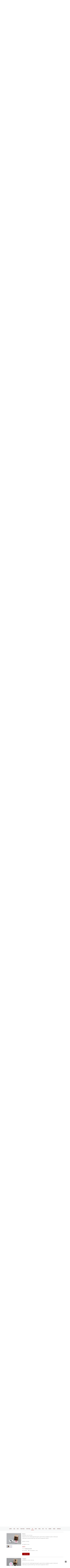

--- FILE ---
content_type: text/html; charset=UTF-8
request_url: https://www.fridolina.si/zig/%C5%BEig-1/
body_size: 63425
content:
<!DOCTYPE html>
<html lang="en-US"><head>
    <meta charset="utf-8"/>
    <link rel="dns-prefetch preconnect" href="https://u.jimcdn.com/" crossorigin="anonymous"/>
<link rel="dns-prefetch preconnect" href="https://assets.jimstatic.com/" crossorigin="anonymous"/>
<link rel="dns-prefetch preconnect" href="https://image.jimcdn.com" crossorigin="anonymous"/>
<link rel="dns-prefetch preconnect" href="https://fonts.jimstatic.com" crossorigin="anonymous"/>
<meta name="viewport" content="width=device-width, initial-scale=1"/>
<meta http-equiv="X-UA-Compatible" content="IE=edge"/>
<meta name="description" content="Štampiljke z motivi iz narave. Listki, rožice, zvezdice, sadje..."/>
<meta name="robots" content="index, follow, archive"/>
<meta property="st:section" content="Štampiljke z motivi iz narave. Listki, rožice, zvezdice, sadje..."/>
<meta name="generator" content="Jimdo Creator"/>
<meta name="twitter:title" content="Žigi / Štampiljke"/>
<meta name="twitter:description" content="Štampiljke z motivi iz narave. Listki, rožice, zvezdice, sadje..."/>
<meta name="twitter:card" content="summary_large_image"/>
<meta property="og:url" content="http://www.fridolina.si/zig/žig-1/"/>
<meta property="og:title" content="Žigi / Štampiljke"/>
<meta property="og:description" content="Štampiljke z motivi iz narave. Listki, rožice, zvezdice, sadje..."/>
<meta property="og:type" content="website"/>
<meta property="og:locale" content="en_US"/>
<meta property="og:site_name" content="Fridolina"/>
<meta name="twitter:image" content="https://image.jimcdn.com/cdn-cgi/image//app/cms/storage/image/path/secd5d49479d03f51/image/ifb22ba6b1b1abc73/version/1677058482/image.jpg"/>
<meta property="og:image" content="https://image.jimcdn.com/cdn-cgi/image//app/cms/storage/image/path/secd5d49479d03f51/image/ifb22ba6b1b1abc73/version/1677058482/image.jpg"/>
<meta property="og:image:width" content="1500"/>
<meta property="og:image:height" content="1167"/>
<meta property="og:image:secure_url" content="https://image.jimcdn.com/cdn-cgi/image//app/cms/storage/image/path/secd5d49479d03f51/image/ifb22ba6b1b1abc73/version/1677058482/image.jpg"/><title>Žigi / Štampiljke - Fridolina</title>
<link rel="shortcut icon" href="https://u.jimcdn.com/cms/o/secd5d49479d03f51/img/favicon.png?t=1392467507"/>
    
<link rel="canonical" href="https://www.fridolina.si/zig/žig-1/"/>

        <script src="https://assets.jimstatic.com/ckies.js.865e7e29143a563466bd.js"></script>

        <script src="https://assets.jimstatic.com/cookieControl.js.05068c522913fc506a64.js"></script>
    <script>window.CookieControlSet.setToNormal();</script>

    <style>html,body{margin:0}.hidden{display:none}.n{padding:5px}#cc-website-title a {text-decoration: none}.cc-m-image-align-1{text-align:left}.cc-m-image-align-2{text-align:right}.cc-m-image-align-3{text-align:center}</style>

        <link href="https://u.jimcdn.com/cms/o/secd5d49479d03f51/layout/dm_b9bcae0f3406c76a792c297ab4aa18fc/css/layout.css?t=1697097840" rel="stylesheet" type="text/css" id="jimdo_layout_css"/>
<script>     /* <![CDATA[ */     /*!  loadCss [c]2014 @scottjehl, Filament Group, Inc.  Licensed MIT */     window.loadCSS = window.loadCss = function(e,n,t){var r,l=window.document,a=l.createElement("link");if(n)r=n;else{var i=(l.body||l.getElementsByTagName("head")[0]).childNodes;r=i[i.length-1]}var o=l.styleSheets;a.rel="stylesheet",a.href=e,a.media="only x",r.parentNode.insertBefore(a,n?r:r.nextSibling);var d=function(e){for(var n=a.href,t=o.length;t--;)if(o[t].href===n)return e.call(a);setTimeout(function(){d(e)})};return a.onloadcssdefined=d,d(function(){a.media=t||"all"}),a};     window.onloadCSS = function(n,o){n.onload=function(){n.onload=null,o&&o.call(n)},"isApplicationInstalled"in navigator&&"onloadcssdefined"in n&&n.onloadcssdefined(o)}     /* ]]> */ </script>     <script>
// <![CDATA[
onloadCSS(loadCss('https://assets.jimstatic.com/web.css.0732c147b7adfbb7c932a67d78765812.css') , function() {
    this.id = 'jimdo_web_css';
});
// ]]>
</script>
<link href="https://assets.jimstatic.com/web.css.0732c147b7adfbb7c932a67d78765812.css" rel="preload" as="style"/>
<noscript>
<link href="https://assets.jimstatic.com/web.css.0732c147b7adfbb7c932a67d78765812.css" rel="stylesheet"/>
</noscript>
    <script>
    //<![CDATA[
        var jimdoData = {"isTestserver":false,"isLcJimdoCom":false,"isJimdoHelpCenter":false,"isProtectedPage":false,"cstok":"","cacheJsKey":"7a4a008f714adf60dc881aae063c756470992509","cacheCssKey":"7a4a008f714adf60dc881aae063c756470992509","cdnUrl":"https:\/\/assets.jimstatic.com\/","minUrl":"https:\/\/assets.jimstatic.com\/app\/cdn\/min\/file\/","authUrl":"https:\/\/a.jimdo.com\/","webPath":"https:\/\/www.fridolina.si\/","appUrl":"https:\/\/a.jimdo.com\/","cmsLanguage":"en_US","isFreePackage":false,"mobile":false,"isDevkitTemplateUsed":true,"isTemplateResponsive":true,"websiteId":"secd5d49479d03f51","pageId":2118661052,"packageId":3,"shop":{"deliveryTimeTexts":{"1":"rok za dostavo: 1-3 dni","2":"rok za dostavo: 3-6 dni","3":"ni na zalogi, rok za dostavo ve\u010d kot 14 dni"},"checkoutButtonText":"Na blagajno","isReady":true,"currencyFormat":{"pattern":"#,##0.00 \u00a4","convertedPattern":"#,##0.00 $","symbols":{"GROUPING_SEPARATOR":".","DECIMAL_SEPARATOR":",","CURRENCY_SYMBOL":"\u20ac"}},"currencyLocale":"de_DE"},"tr":{"gmap":{"searchNotFound":"The entered address doesn't exist or couldn't be found.","routeNotFound":"The driving directions couldn't be determined. Possible reasons: The starting address is not specific enough or it is too far from the destination address."},"shop":{"checkoutSubmit":{"next":"Next step","wait":"Please wait"},"paypalError":"An error has occurred. Please try again!","cartBar":"Go to Shopping Cart","maintenance":"Sorry, this store is not available at the moment. Please try again later.","addToCartOverlay":{"productInsertedText":"This item was added to your cart.","continueShoppingText":"Continue shopping","reloadPageText":"Refresh"},"notReadyText":"This store has not been completely set up.","numLeftText":"There are not more than {:num} of this item available at this time.","oneLeftText":"There is only one more of this item available."},"common":{"timeout":"Oops, it looks like there's been an error on our end and your last change didn't go through. Please try again in a minute. "},"form":{"badRequest":"An error has occurred! This form could not be submitted. Please try again later."}},"jQuery":"jimdoGen002","isJimdoMobileApp":false,"bgConfig":{"id":59890152,"type":"picture","options":{"fixed":true},"images":[{"id":6716581452,"url":"https:\/\/image.jimcdn.com\/cdn-cgi\/image\/\/app\/cms\/storage\/image\/path\/secd5d49479d03f51\/backgroundarea\/id1550476c20d236a\/version\/1478611788\/image.png","altText":""}]},"bgFullscreen":null,"responsiveBreakpointLandscape":767,"responsiveBreakpointPortrait":480,"copyableHeadlineLinks":false,"tocGeneration":false,"googlemapsConsoleKey":false,"loggingForAnalytics":false,"loggingForPredefinedPages":false,"isFacebookPixelIdEnabled":false,"userAccountId":"12791d97-ca15-44a3-94ad-9585c1e4f156"};
    // ]]>
</script>

     <script> (function(window) { 'use strict'; var regBuff = window.__regModuleBuffer = []; var regModuleBuffer = function() { var args = [].slice.call(arguments); regBuff.push(args); }; if (!window.regModule) { window.regModule = regModuleBuffer; } })(window); </script>
    <script src="https://assets.jimstatic.com/web.js.9116b46b92b1358798e9.js" async="true"></script>
    <script src="https://assets.jimstatic.com/at.js.89a92acffa7117cbf2cf.js"></script>

<script async="async" src="https://www.googletagmanager.com/gtag/js?id=G-9C0MBZ6RNQ"></script>

<script type="text/javascript">
//<![CDATA[
window.dataLayer = window.dataLayer || [];
function gtag(){dataLayer.push(arguments);}
gtag('js', new Date());
gtag('config', 'G-9C0MBZ6RNQ');
//]]>
</script>
<meta property="fb:admins" content="1661493808"/>
<meta name="google-site-verification" content="IBb6qOsr3h0NBqXLlKH4y9uvs5pwjr6VuFn85SQ2BFQ"/>

<script type="text/javascript" src="//ajax.googleapis.com/ajax/libs/jquery/1.9.0/jquery.min.js"></script>
    

</head>

<body class="body cc-page j-has-shop j-m-gallery-styles j-m-video-styles j-m-hr-styles j-m-header-styles j-m-text-styles j-m-emotionheader-styles j-m-htmlCode-styles j-m-rss-styles j-m-form-styles-disabled j-m-table-styles j-m-textWithImage-styles j-m-downloadDocument-styles j-m-imageSubtitle-styles j-m-flickr-styles j-m-googlemaps-styles j-m-blogSelection-styles-disabled j-m-comment-styles-disabled j-m-jimdo-styles j-m-profile-styles j-m-guestbook-styles j-m-promotion-styles j-m-twitter-styles j-m-hgrid-styles j-m-shoppingcart-styles j-m-catalog-styles j-m-product-styles-disabled j-m-facebook-styles j-m-sharebuttons-styles j-m-formnew-styles-disabled j-m-callToAction-styles j-m-turbo-styles j-m-spacing-styles j-m-googleplus-styles j-m-dummy-styles j-m-search-styles j-m-booking-styles j-m-socialprofiles-styles j-footer-styles cc-pagemode-default cc-content-parent" id="page-2118661052">

<div id="cc-inner" class="cc-content-parent">
<input type="checkbox" id="jtpl-navigation__checkbox" class="jtpl-navigation__checkbox"/><!-- _main.sass --><div class="jtpl-main cc-content-parent">

    <!-- _background-area.sass -->
    <div class="jtpl-background-area" background-area="fullscreen"></div>
    <!-- END _background-area.sass -->

    <!-- _navigation.sass -->
    <div class="jtpl-navigation navigation-colors navigation-alignment">
      <label for="jtpl-navigation__checkbox" class="jtpl-navigation__label">
        <span class="jtpl-navigation__borders navigation-colors__menu-icon"></span>
      </label>
      <nav class="jtpl-navigation__inner" data-dropdown="true"><div data-container="navigation"><div class="j-nav-variant-nested"><ul class="cc-nav-level-0 j-nav-level-0"><li id="cc-nav-view-634892152" class="jmd-nav__list-item-0"><a href="/" data-link-title="DOMOV">DOMOV</a></li><li id="cc-nav-view-653241252" class="jmd-nav__list-item-0 j-nav-has-children"><a href="/igra/" data-link-title="Igra">Igra</a><span data-navi-toggle="cc-nav-view-653241252" class="jmd-nav__toggle-button"></span><ul class="cc-nav-level-1 j-nav-level-1"><li id="cc-nav-view-1949391552" class="jmd-nav__list-item-1"><a href="/igra/zverjasec-in-bi-se-gnetli-na-tej-metli/" data-link-title="Zverjasec in Bi se gnetli na tej metli">Zverjasec in Bi se gnetli na tej metli</a></li><li id="cc-nav-view-634892352" class="jmd-nav__list-item-1"><a href="/igra/anne-claire-petit/" data-link-title="Anne-Claire Petit">Anne-Claire Petit</a></li><li id="cc-nav-view-1251175952" class="jmd-nav__list-item-1"><a href="/igra/haba/" data-link-title="Haba">Haba</a></li><li id="cc-nav-view-1947629352" class="jmd-nav__list-item-1"><a href="/igra/cin-cin/" data-link-title="CIN CIN">CIN CIN</a></li><li id="cc-nav-view-634892452" class="jmd-nav__list-item-1"><a href="/igra/en-gry-sif/" data-link-title="En Gry &amp; Sif">En Gry &amp; Sif</a></li><li id="cc-nav-view-1231060852" class="jmd-nav__list-item-1"><a href="/igra/pobarvanke/" data-link-title="Pobarvanke">Pobarvanke</a></li><li id="cc-nav-view-2106299152" class="jmd-nav__list-item-1"><a href="/igra/kmetija-pappka/" data-link-title="Kmetija Pappka">Kmetija Pappka</a></li><li id="cc-nav-view-653920352" class="jmd-nav__list-item-1"><a href="/igra/ebulobo/" data-link-title="Ebulobo">Ebulobo</a></li><li id="cc-nav-view-660892352" class="jmd-nav__list-item-1"><a href="/igra/lolobebe/" data-link-title="Lolobebe">Lolobebe</a></li></ul></li><li id="cc-nav-view-1231701052" class="jmd-nav__list-item-0 j-nav-has-children"><a href="/peka/" data-link-title="Peka">Peka</a><span data-navi-toggle="cc-nav-view-1231701052" class="jmd-nav__toggle-button"></span><ul class="cc-nav-level-1 j-nav-level-1"><li id="cc-nav-view-661033852" class="jmd-nav__list-item-1"><a href="/peka/izdelki-za-mafine/" data-link-title="Izdelki za mafine">Izdelki za mafine</a></li><li id="cc-nav-view-1954937252" class="jmd-nav__list-item-1"><a href="/peka/kuhinjski-valjar/" data-link-title="Kuhinjski valjar">Kuhinjski valjar</a></li><li id="cc-nav-view-1241964152" class="jmd-nav__list-item-1"><a href="/peka/serviete/" data-link-title="Serviete">Serviete</a></li></ul></li><li id="cc-nav-view-1231060652" class="jmd-nav__list-item-0"><a href="/washi-trak/" data-link-title="Washi trak">Washi trak</a></li><li id="cc-nav-view-1974521252" class="jmd-nav__list-item-0 j-nav-has-children"><a href="/papeterija/" data-link-title="Papeterija">Papeterija</a><span data-navi-toggle="cc-nav-view-1974521252" class="jmd-nav__toggle-button"></span><ul class="cc-nav-level-1 j-nav-level-1"><li id="cc-nav-view-1974646352" class="jmd-nav__list-item-1"><a href="/papeterija/mape/" data-link-title="Mape">Mape</a></li><li id="cc-nav-view-1974646452" class="jmd-nav__list-item-1"><a href="/papeterija/partybags/" data-link-title="Partybags">Partybags</a></li><li id="cc-nav-view-1974646752" class="jmd-nav__list-item-1"><a href="/papeterija/kartice/" data-link-title="Kartice">Kartice</a></li><li id="cc-nav-view-2155399552" class="jmd-nav__list-item-1"><a href="/papeterija/tatuji-in-nalepke/" data-link-title="Tatuji in nalepke">Tatuji in nalepke</a></li><li id="cc-nav-view-2092418652" class="jmd-nav__list-item-1"><a href="/papeterija/zavijalni-papir/" data-link-title="Zavijalni papir">Zavijalni papir</a></li><li id="cc-nav-view-2110346352" class="jmd-nav__list-item-1"><a href="/papeterija/pisalni-bloki/" data-link-title="Pisalni bloki">Pisalni bloki</a></li><li id="cc-nav-view-2092434152" class="jmd-nav__list-item-1"><a href="/papeterija/pisala/" data-link-title="Pisala">Pisala</a></li><li id="cc-nav-view-2141927452" class="jmd-nav__list-item-1"><a href="/papeterija/tekstilni-trakovi/" data-link-title="Dekorativni trakovi">Dekorativni trakovi</a></li><li id="cc-nav-view-2141927552" class="jmd-nav__list-item-1"><a href="/papeterija/sveče/" data-link-title="Sveče">Sveče</a></li><li id="cc-nav-view-2144799152" class="jmd-nav__list-item-1"><a href="/papeterija/razno/" data-link-title="Razno">Razno</a></li></ul></li><li id="cc-nav-view-1967457552" class="jmd-nav__list-item-0 j-nav-has-children cc-nav-parent j-nav-parent jmd-nav__item--parent"><a href="/zig/" data-link-title="Žig">Žig</a><span data-navi-toggle="cc-nav-view-1967457552" class="jmd-nav__toggle-button"></span><ul class="cc-nav-level-1 j-nav-level-1"><li id="cc-nav-view-2118661052" class="jmd-nav__list-item-1 cc-nav-current j-nav-current jmd-nav__item--current"><a href="/zig/žig-1/" data-link-title="Žig 1" class="cc-nav-current j-nav-current jmd-nav__link--current">Žig 1</a></li><li id="cc-nav-view-2007576552" class="jmd-nav__list-item-1"><a href="/zig/žig-2/" data-link-title="Žig 2">Žig 2</a></li><li id="cc-nav-view-2118660452" class="jmd-nav__list-item-1"><a href="/zig/žig-3/" data-link-title="Žig 3">Žig 3</a></li><li id="cc-nav-view-2095914052" class="jmd-nav__list-item-1"><a href="/zig/blazinice/" data-link-title="Blazinice">Blazinice</a></li></ul></li><li id="cc-nav-view-1947424752" class="jmd-nav__list-item-0"><a href="/garn/" data-link-title="Garn">Garn</a></li><li id="cc-nav-view-2139280652" class="jmd-nav__list-item-0"><a href="/flora/" data-link-title="FLORA">FLORA</a></li><li id="cc-nav-view-1948930952" class="jmd-nav__list-item-0 j-nav-has-children"><a href="/box/" data-link-title="Box">Box</a><span data-navi-toggle="cc-nav-view-1948930952" class="jmd-nav__toggle-button"></span><ul class="cc-nav-level-1 j-nav-level-1"><li id="cc-nav-view-1970674052" class="jmd-nav__list-item-1"><a href="/box/box-cube/" data-link-title="Box Cube">Box Cube</a></li><li id="cc-nav-view-1974276452" class="jmd-nav__list-item-1"><a href="/box/box-s/" data-link-title="Box S">Box S</a></li><li id="cc-nav-view-1974276752" class="jmd-nav__list-item-1"><a href="/box/box-m/" data-link-title="Box M">Box M</a></li><li id="cc-nav-view-1972150052" class="jmd-nav__list-item-1"><a href="/box/box-l/" data-link-title="Box L">Box L</a></li><li id="cc-nav-view-1970705452" class="jmd-nav__list-item-1"><a href="/box/box-xl/" data-link-title="Box XL">Box XL</a></li><li id="cc-nav-view-1975302052" class="jmd-nav__list-item-1"><a href="/box/box-handbag/" data-link-title="Box Handbag">Box Handbag</a></li><li id="cc-nav-view-2072484252" class="jmd-nav__list-item-1"><a href="/box/box-pack/" data-link-title="Box Pack">Box Pack</a></li><li id="cc-nav-view-1974356152" class="jmd-nav__list-item-1"><a href="/box/box-mag/" data-link-title="Box Mag">Box Mag</a></li></ul></li><li id="cc-nav-view-655198652" class="jmd-nav__list-item-0 j-nav-has-children"><a href="/filc/" data-link-title="Filc">Filc</a><span data-navi-toggle="cc-nav-view-655198652" class="jmd-nav__toggle-button"></span><ul class="cc-nav-level-1 j-nav-level-1"><li id="cc-nav-view-2096270152" class="jmd-nav__list-item-1"><a href="/filc/kroglice/" data-link-title="KROGLICE">KROGLICE</a></li><li id="cc-nav-view-655198852" class="jmd-nav__list-item-1"><a href="/filc/pogrinjki/" data-link-title="POGRINJKI">POGRINJKI</a></li><li id="cc-nav-view-655827252" class="jmd-nav__list-item-1"><a href="/filc/sedežne-blazine/" data-link-title="SEDEŽNE BLAZINE">SEDEŽNE BLAZINE</a></li><li id="cc-nav-view-655827352" class="jmd-nav__list-item-1"><a href="/filc/shranjevanje/" data-link-title="SHRANJEVANJE">SHRANJEVANJE</a></li><li id="cc-nav-view-655827452" class="jmd-nav__list-item-1"><a href="/filc/interier/" data-link-title="INTERIER">INTERIER</a></li><li id="cc-nav-view-655763152" class="jmd-nav__list-item-1"><a href="/filc/darila/" data-link-title="DARILA">DARILA</a></li><li id="cc-nav-view-655763252" class="jmd-nav__list-item-1"><a href="/filc/moda/" data-link-title="MODA">MODA</a></li><li id="cc-nav-view-660953552" class="jmd-nav__list-item-1"><a href="/filc/kreativa/" data-link-title="KREATIVA">KREATIVA</a></li></ul></li><li id="cc-nav-view-1953769152" class="jmd-nav__list-item-0 j-nav-has-children"><a href="/grafike/" data-link-title="Grafike">Grafike</a><span data-navi-toggle="cc-nav-view-1953769152" class="jmd-nav__toggle-button"></span><ul class="cc-nav-level-1 j-nav-level-1"><li id="cc-nav-view-1951692752" class="jmd-nav__list-item-1"><a href="/grafike/rojstvo/" data-link-title="rojstvo">rojstvo</a></li><li id="cc-nav-view-1951692952" class="jmd-nav__list-item-1"><a href="/grafike/imena/" data-link-title="imena">imena</a></li><li id="cc-nav-view-1951692852" class="jmd-nav__list-item-1"><a href="/grafike/poroka/" data-link-title="poroka">poroka</a></li><li id="cc-nav-view-1954541252" class="jmd-nav__list-item-1"><a href="/grafike/drugo/" data-link-title="drugo">drugo</a></li><li id="cc-nav-view-2137896852" class="jmd-nav__list-item-1"><a href="/grafike/avtomobili/" data-link-title="avtomobili">avtomobili</a></li><li id="cc-nav-view-2143738952" class="jmd-nav__list-item-1"><a href="/grafike/xmas-paper-tree/" data-link-title="xmas paper tree">xmas paper tree</a></li></ul></li><li id="cc-nav-view-1954757352" class="jmd-nav__list-item-0 j-nav-has-children"><a href="/knjige/" data-link-title="Knjige">Knjige</a><span data-navi-toggle="cc-nav-view-1954757352" class="jmd-nav__toggle-button"></span><ul class="cc-nav-level-1 j-nav-level-1"><li id="cc-nav-view-2097727552" class="jmd-nav__list-item-1"><a href="/knjige/revije/" data-link-title="Revije Flow">Revije Flow</a></li><li id="cc-nav-view-2097728252" class="jmd-nav__list-item-1"><a href="/knjige/posebne-izdaje-flow/" data-link-title="Posebne izdaje Flow">Posebne izdaje Flow</a></li><li id="cc-nav-view-2123281652" class="jmd-nav__list-item-1"><a href="/knjige/koledarji-in-rokovniki/" data-link-title="Koledarji in rokovniki">Koledarji in rokovniki</a></li></ul></li><li id="cc-nav-view-1239109152" class="jmd-nav__list-item-0 j-nav-has-children"><a href="/inspiracije/" data-link-title="Inspiracije">Inspiracije</a><span data-navi-toggle="cc-nav-view-1239109152" class="jmd-nav__toggle-button"></span><ul class="cc-nav-level-1 j-nav-level-1"><li id="cc-nav-view-2128691952" class="jmd-nav__list-item-1"><a href="/inspiracije/koledar-2026/" data-link-title="Koledar 2026">Koledar 2026</a></li><li id="cc-nav-view-2136859552" class="jmd-nav__list-item-1"><a href="/inspiracije/christmas/" data-link-title="CHRISTMAS">CHRISTMAS</a></li><li id="cc-nav-view-2136862152" class="jmd-nav__list-item-1"><a href="/inspiracije/gift-wrapping/" data-link-title="GIFT WRAPPING">GIFT WRAPPING</a></li><li id="cc-nav-view-2136862552" class="jmd-nav__list-item-1"><a href="/inspiracije/felt-balls/" data-link-title="FELT BALLS">FELT BALLS</a></li><li id="cc-nav-view-2140638352" class="jmd-nav__list-item-1"><a href="/inspiracije/masking-tape/" data-link-title="MASKING TAPE">MASKING TAPE</a></li><li id="cc-nav-view-2136863052" class="jmd-nav__list-item-1"><a href="/inspiracije/rubber-stamps/" data-link-title="RUBBER STAMPS">RUBBER STAMPS</a></li><li id="cc-nav-view-2156395752" class="jmd-nav__list-item-1"><a href="/inspiracije/pust/" data-link-title="PUST">PUST</a></li><li id="cc-nav-view-2155099552" class="jmd-nav__list-item-1"><a href="/inspiracije/winter/" data-link-title="WINTER">WINTER</a></li><li id="cc-nav-view-2136858952" class="jmd-nav__list-item-1"><a href="/inspiracije/spring/" data-link-title="SPRING">SPRING</a></li><li id="cc-nav-view-2136862352" class="jmd-nav__list-item-1"><a href="/inspiracije/macrame/" data-link-title="MACRAME">MACRAME</a></li><li id="cc-nav-view-2109814352" class="jmd-nav__list-item-1"><a href="/inspiracije/valentine/" data-link-title="Valentine">Valentine</a></li><li id="cc-nav-view-2124729552" class="jmd-nav__list-item-1"><a href="/inspiracije/halloween/" data-link-title="Halloween">Halloween</a></li><li id="cc-nav-view-2153482352" class="jmd-nav__list-item-1"><a href="/inspiracije/new-year/" data-link-title="NEW YEAR">NEW YEAR</a></li><li id="cc-nav-view-2136862252" class="jmd-nav__list-item-1"><a href="/inspiracije/kids-party/" data-link-title="KIDS PARTY">KIDS PARTY</a></li><li id="cc-nav-view-2129462552" class="jmd-nav__list-item-1"><a href="/inspiracije/dried-flowers/" data-link-title="DRIED FLOWERS">DRIED FLOWERS</a></li><li id="cc-nav-view-2122716952" class="jmd-nav__list-item-1"><a href="/inspiracije/urnik/" data-link-title="Urnik">Urnik</a></li></ul></li></ul></div></div>
      </nav>
</div>
    <!-- END _navigation.sass -->

    <!-- _header.sass -->
    <div class="jtpl-header" background-area="stripe" background-area-default="">
      <div class="jtpl-header__inner">
        <div class="jtpl-title navigation-alignment">
          
        </div>
        <div class="jtpl-logo">
          <div id="cc-website-logo" class="cc-single-module-element"><div id="cc-m-9794507252" class="j-module n j-imageSubtitle"><div class="cc-m-image-container"><figure class="cc-imagewrapper cc-m-image-align-3">
<a href="https://www.fridolina.si/" target="_self"><img srcset="https://image.jimcdn.com/cdn-cgi/image/width=320%2Cheight=10000%2Cfit=contain%2Cformat=png%2C/app/cms/storage/image/path/secd5d49479d03f51/image/i2d5e20fc920ae7e4/version/1745924214/image.png 320w, https://image.jimcdn.com/cdn-cgi/image/width=640%2Cheight=10000%2Cfit=contain%2Cformat=png%2C/app/cms/storage/image/path/secd5d49479d03f51/image/i2d5e20fc920ae7e4/version/1745924214/image.png 640w, https://image.jimcdn.com/cdn-cgi/image/width=960%2Cheight=10000%2Cfit=contain%2Cformat=png%2C/app/cms/storage/image/path/secd5d49479d03f51/image/i2d5e20fc920ae7e4/version/1745924214/image.png 960w, https://image.jimcdn.com/cdn-cgi/image/width=1040%2Cheight=10000%2Cfit=contain%2Cformat=png%2C/app/cms/storage/image/path/secd5d49479d03f51/image/i2d5e20fc920ae7e4/version/1745924214/image.png 1040w, https://image.jimcdn.com/cdn-cgi/image/width=1280%2Cheight=10000%2Cfit=contain%2Cformat=png%2C/app/cms/storage/image/path/secd5d49479d03f51/image/i2d5e20fc920ae7e4/version/1745924214/image.png 1280w, https://image.jimcdn.com/cdn-cgi/image/width=1920%2Cheight=10000%2Cfit=contain%2Cformat=png%2C/app/cms/storage/image/path/secd5d49479d03f51/image/i2d5e20fc920ae7e4/version/1745924214/image.png 1920w, https://image.jimcdn.com/cdn-cgi/image/width=2080%2Cheight=10000%2Cfit=contain%2Cformat=png%2C/app/cms/storage/image/path/secd5d49479d03f51/image/i2d5e20fc920ae7e4/version/1745924214/image.png 2080w" sizes="(min-width: 1040px) 1040px, 100vw" id="cc-m-imagesubtitle-image-9794507252" src="https://image.jimcdn.com/cdn-cgi/image/width=1040%2Cheight=10000%2Cfit=contain%2Cformat=png%2C/app/cms/storage/image/path/secd5d49479d03f51/image/i2d5e20fc920ae7e4/version/1745924214/image.png" alt="Fridolina" class="" data-src-width="3090" data-src-height="315" data-src="https://image.jimcdn.com/cdn-cgi/image/width=1040%2Cheight=10000%2Cfit=contain%2Cformat=png%2C/app/cms/storage/image/path/secd5d49479d03f51/image/i2d5e20fc920ae7e4/version/1745924214/image.png" data-image-id="6716170152"/></a>    

</figure>
</div>
<div class="cc-clear"></div>
<script id="cc-m-reg-9794507252">// <![CDATA[

    window.regModule("module_imageSubtitle", {"data":{"imageExists":true,"hyperlink":"","hyperlink_target":"","hyperlinkAsString":"","pinterest":"0","id":9794507252,"widthEqualsContent":"0","resizeWidth":"1040","resizeHeight":107},"id":9794507252});
// ]]>
</script></div></div>
        </div>
      </div>
    </div>
    <!-- END _header.sass -->

    <!-- _section.sass -->
    <div class="jtpl-section cc-content-parent">

      <div class="jtpl-content content-options cc-content-parent">
        <div class="jtpl-content__inner content-padding cc-content-parent">
          <div class="jtpl-breadcrumb breadcrumb-options">
            <div data-container="navigation"><div class="j-nav-variant-breadcrumb"><ol itemscope="true" itemtype="http://schema.org/BreadcrumbList"><li itemscope="true" itemprop="itemListElement" itemtype="http://schema.org/ListItem"><a href="/zig/" data-link-title="Žig" itemprop="item"><span itemprop="name">Žig</span></a><meta itemprop="position" content="1"/></li><li itemscope="true" itemprop="itemListElement" itemtype="http://schema.org/ListItem" class="cc-nav-current j-nav-current"><a href="/zig/žig-1/" data-link-title="Žig 1" itemprop="item" class="cc-nav-current j-nav-current"><span itemprop="name">Žig 1</span></a><meta itemprop="position" content="2"/></li></ol></div></div>
          </div>
          <div id="content_area" data-container="content"><div id="content_start"></div>
        
        <div id="cc-matrix-2970963752"><div id="cc-m-10810058952" class="j-module n j-header "><h1 class="" id="cc-m-header-10810058952">Žig - stran 1</h1></div><div id="cc-m-10810058852" class="j-module n j-spacing ">
    <div class="cc-m-spacer" style="height: 30px;">
    
</div>

</div><div id="cc-m-10810058252" class="j-module n j-hr ">    <hr/>
</div><div id="cc-m-10810087652" class="j-module n j-hgrid ">    <div class="cc-m-hgrid-column" style="width: 18.4%;">
        <div id="cc-matrix-2970971252"><div id="cc-m-10810087752" class="j-module n j-callToAction "><div class="j-calltoaction-wrapper j-calltoaction-align-2">
    <a class="j-calltoaction-link j-calltoaction-link-style-2" data-action="button" href="/zig/" data-title="Pregled žigov">
        Pregled žigov    </a>
</div>
</div></div>    </div>
            <div class="cc-m-hgrid-separator" data-display="cms-only"><div></div></div>
        <div class="cc-m-hgrid-column" style="width: 18.4%;">
        <div id="cc-matrix-2970971352"><div id="cc-m-10810087852" class="j-module n j-callToAction "><div class="j-calltoaction-wrapper j-calltoaction-align-2">
    <a class="j-calltoaction-link j-calltoaction-link-style-3" data-action="button" href="/zig/žig-1/" data-title="Žigi 1 od 3">
        Žigi 1 od 3    </a>
</div>
</div></div>    </div>
            <div class="cc-m-hgrid-separator" data-display="cms-only"><div></div></div>
        <div class="cc-m-hgrid-column" style="width: 18.4%;">
        <div id="cc-matrix-2970971452"><div id="cc-m-10810087952" class="j-module n j-callToAction "><div class="j-calltoaction-wrapper j-calltoaction-align-2">
    <a class="j-calltoaction-link j-calltoaction-link-style-2" data-action="button" href="/zig/žig-2/" data-title="Žigi 2 od 3">
        Žigi 2 od 3    </a>
</div>
</div></div>    </div>
            <div class="cc-m-hgrid-separator" data-display="cms-only"><div></div></div>
        <div class="cc-m-hgrid-column" style="width: 18.4%;">
        <div id="cc-matrix-2970971552"><div id="cc-m-10810088052" class="j-module n j-callToAction "><div class="j-calltoaction-wrapper j-calltoaction-align-2">
    <a class="j-calltoaction-link j-calltoaction-link-style-2" data-action="button" href="/zig/žig-3/" data-title="Žigi 3 od 3">
        Žigi 3 od 3    </a>
</div>
</div></div>    </div>
            <div class="cc-m-hgrid-separator" data-display="cms-only"><div></div></div>
        <div class="cc-m-hgrid-column last" style="width: 18.4%;">
        <div id="cc-matrix-2970971652"><div id="cc-m-10810088152" class="j-module n j-callToAction "><div class="j-calltoaction-wrapper j-calltoaction-align-2">
    <a class="j-calltoaction-link j-calltoaction-link-style-2" data-action="button" href="/zig/blazinice/" data-title="Barvne blazinice">
        Barvne blazinice    </a>
</div>
</div></div>    </div>
    
<div class="cc-m-hgrid-overlay" data-display="cms-only"></div>

<br class="cc-clear"/>

</div><div id="cc-m-10810058752" class="j-module n j-hr ">    <hr/>
</div><div id="cc-m-10810059052" class="j-module n j-spacing ">
    <div class="cc-m-spacer" style="height: 50px;">
    
</div>

</div><div id="cc-m-10810059852" class="j-module n j-product ">

<div id="cc-m-product-10810059852" itemscope="" itemtype="http://schema.org/Product">

    <div class="hproduct">

         
        <div class="cc-shop-product-size-3">

            
<div class="cc-shop-product-img">
    
        <div class="cc-shop-product-img-confines">
                        <a id="cc-product-superzoom-10810059852" href="https://image.jimcdn.com/cdn-cgi/image//app/cms/storage/image/path/secd5d49479d03f51/image/ic9359165b11cfee3/version/1557905702/image.jpg" class="cc-product-superzoom cc-no-clickable-arrow" rel="lightbox" data-href="https://image.jimcdn.com/cdn-cgi/image//app/cms/storage/image/path/secd5d49479d03f51/image/ic9359165b11cfee3/version/1557905702/image.jpg" data-width="720" data-height="560">
                                <img class="cc-shop-product-main-image photo" srcset="                         https://image.jimcdn.com/cdn-cgi/image/width=266%2Cheight=355%2Cfit=contain%2Cformat=jpg%2C/app/cms/storage/image/path/secd5d49479d03f51/image/ic9359165b11cfee3/version/1557905702/image.jpg 266w,                         https://image.jimcdn.com/cdn-cgi/image/width=532%2Cheight=710%2Cfit=contain%2Cformat=jpg%2C/app/cms/storage/image/path/secd5d49479d03f51/image/ic9359165b11cfee3/version/1557905702/image.jpg 532w,                         https://image.jimcdn.com/cdn-cgi/image/width=375%2Cheight=640%2Cfit=contain%2Cformat=jpg%2C/app/cms/storage/image/path/secd5d49479d03f51/image/ic9359165b11cfee3/version/1557905702/image.jpg 375w,                         https://image.jimcdn.com/cdn-cgi/image/width=750%2Cheight=1280%2Cfit=contain%2Cformat=jpg%2C/app/cms/storage/image/path/secd5d49479d03f51/image/ic9359165b11cfee3/version/1557905702/image.jpg 750w                     " sizes="(max-width: 480px) 100vw, 266px" src="https://image.jimcdn.com/cdn-cgi/image/width=266%2Cheight=355%2Cfit=contain%2Cformat=jpg%2C/app/cms/storage/image/path/secd5d49479d03f51/image/ic9359165b11cfee3/version/1557905702/image.jpg" alt="Srček" itemprop="image"/>
                        </a>
                    </div>

        <ul class="cc-shop-product-alternatives">
                    </ul>
    
    </div>

            <div class="cc-shop-product-desc" id="product-desc-10810059852">

                <h4 class="fn" itemprop="name">Srček</h4>
                <div id="cc-shop-product-desc-text-10810059852" class="description" itemprop="description">
    <p>
    Dimenzija: 13,8 x 13,1 mm
</p>

<p>
    Material: leseni del iz nelakiranega bukovega lesa, guma (motiv) je nalepljena na plast iz mehke pene
</p>

<p>
    Vzdrževanje: po uporabi obrišite žig z mokro krpico ali papirnatim robčkom
</p>

<p>
     
</p>

<p>
    Narejeno v Nemčiji
</p>

<p>
     
</p>

<p>
    Art. Žig E005, srček
</p></div>
                <div id="cc-shop-product-short-desc-text-10810059852" class="cc-shop-product-short-desc">
    </div>



                

                
<div class="product-price cc-shop-product-price" itemprop="offers" itemscope="" itemtype="http://schema.org/Offer">

    <div style="display:none;" class="cc-shop-product-price-item cc-shop-product-price-old">
        <del class="cc-shop-old-price-value">
                     </del>
        <sup style="" class="cc-shop-old-price-info">
            1        </sup>
    </div>

    <p class="cc-shop-product-price-item cc-shop-product-price-current cc-shop-price cc-shop-price-value" itemprop="price" content="3.9">
        3,90 €    </p>
    
<div class="cc-shop-product-basic-price-container" style="display:none;">
    <span class="cc-shop-product-basic-price">0,00 €</span> / <span class="cc-shop-product-basic-price-unit"></span>
</div>


    <meta itemprop="priceCurrency" content="EUR"/>
    <meta itemprop="availability" content="InStock"/>
    <span itemprop="inventoryLevel" itemscope="" itemtype="http://schema.org/QuantitativeValue">
        <meta itemprop="value" content="11"/>
    </span>
    <meta itemprop="url" content="https://www.fridolina.si//app/module/webproduct/goto/m/m349d9118ce7fe2ee"/>
</div>

                
    <div class="cc-product-infolink j-product__info__link">
        <p class="cc-product-tax-and-shipping-info">
            incl. VAT, <a rel="nofollow" href="/j/shop/info/m/?productId=m349d9118ce7fe2ee" class="cc-no-clickable-arrow">shipping costs apply</a>        </p>
        <p class="j-product__info__free-shipping-countries hide">
            Free shipping to the following countries:
            <span class="cc-product-free-shipping-countries-prefix">
                            </span>
                        <span class="cc-product-free-shipping-countries-suffix-wrapper hide">
                <span class="cc-product-free-shipping-countries-suffix">
                                                        </span>
                <a href="javascript:;" class="cc-product-free-shipping-countries-toggle-button" data-action="toggleFreeShippingCountries">
                    <span class="cc-product-free-shipping-countries-toggle-button-more">Show more</span>
                    <span class="cc-product-free-shipping-countries-toggle-button-less">Show less</span>
                </a>
            </span>
        </p>
    </div>

<ul class="cc-shop-product-availability j-product-details">
    
                            <li class="cc-shop-product-pool j-product-pool j-product-pool-status-1 cc-shop-product-pool-variant-1">
            Na zalogi        </li>
                            <li class="cc-product-delivery-time-info j-product-delivery-time cc-delivery-time-variant-1 j-product-delivery-time-status-1">
            rok za dostavo: 1-3 dni        </li>
    </ul>

                
<button class="cc-shop-addtocard cc-no-clickable-arrow" data-action="addToCart">
    <span class="cc-shop-addtocard-text">
      Tole bo moje!    </span>
</button>

            </div><!-- end of div.cc-shop-product-desc -->
        </div><!-- end of div.cc-shop-product-size-2 -->
    </div><!-- end of div.hproduct -->
</div><!-- end of div#cc-m-product-6356026884 -->
<script id="cc-m-reg-10810059852">// <![CDATA[

    window.regModule("module_product", {"variant":"default","moduleId":10810059852,"selector":"#cc-m-product-10810059852","superzoom":true,"hasVariants":false,"multiUpload":true,"mainImageHeight":355,"productId":"q9db8befee0dc5dd3","hash":"hashv1-d9d4b71203a4355bae2e5b9a3bfeba8f684edb24","id":10810059852});
// ]]>
</script></div><div id="cc-m-10810059952" class="j-module n j-hr ">    <hr/>
</div><div id="cc-m-10810060052" class="j-module n j-product ">

<div id="cc-m-product-10810060052" itemscope="" itemtype="http://schema.org/Product">

    <div class="hproduct">

         
        <div class="cc-shop-product-size-3">

            
<div class="cc-shop-product-img">
    
        <div class="cc-shop-product-img-confines">
                        <a id="cc-product-superzoom-10810060052" href="https://image.jimcdn.com/cdn-cgi/image//app/cms/storage/image/path/secd5d49479d03f51/image/i3203f019f4c9cc56/version/1557905703/image.jpg" class="cc-product-superzoom cc-no-clickable-arrow" rel="lightbox" data-href="https://image.jimcdn.com/cdn-cgi/image//app/cms/storage/image/path/secd5d49479d03f51/image/i3203f019f4c9cc56/version/1557905703/image.jpg" data-width="720" data-height="560">
                                <img class="cc-shop-product-main-image photo" srcset="                         https://image.jimcdn.com/cdn-cgi/image/width=266%2Cheight=355%2Cfit=contain%2Cformat=jpg%2C/app/cms/storage/image/path/secd5d49479d03f51/image/i3203f019f4c9cc56/version/1557905703/image.jpg 266w,                         https://image.jimcdn.com/cdn-cgi/image/width=532%2Cheight=710%2Cfit=contain%2Cformat=jpg%2C/app/cms/storage/image/path/secd5d49479d03f51/image/i3203f019f4c9cc56/version/1557905703/image.jpg 532w,                         https://image.jimcdn.com/cdn-cgi/image/width=375%2Cheight=640%2Cfit=contain%2Cformat=jpg%2C/app/cms/storage/image/path/secd5d49479d03f51/image/i3203f019f4c9cc56/version/1557905703/image.jpg 375w,                         https://image.jimcdn.com/cdn-cgi/image/width=750%2Cheight=1280%2Cfit=contain%2Cformat=jpg%2C/app/cms/storage/image/path/secd5d49479d03f51/image/i3203f019f4c9cc56/version/1557905703/image.jpg 750w                     " sizes="(max-width: 480px) 100vw, 266px" src="https://image.jimcdn.com/cdn-cgi/image/width=266%2Cheight=355%2Cfit=contain%2Cformat=jpg%2C/app/cms/storage/image/path/secd5d49479d03f51/image/i3203f019f4c9cc56/version/1557905703/image.jpg" alt="Mini srček" itemprop="image"/>
                        </a>
                    </div>

        <ul class="cc-shop-product-alternatives">
                    </ul>
    
    </div>

            <div class="cc-shop-product-desc" id="product-desc-10810060052">

                <h4 class="fn" itemprop="name">Mini srček</h4>
                <div id="cc-shop-product-desc-text-10810060052" class="description" itemprop="description">
    <p>
    Dimenzija: 5,8 x 5,8 mm
</p>

<p>
    Material: leseni del iz nelakiranega bukovega lesa, guma (motiv) je nalepljena na plast iz mehke pene
</p>

<p>
    Vzdrževanje: po uporabi obrišite žig z mokro krpico ali papirnatim robčkom
</p>

<p>
     
</p>

<p>
    Narejeno v Nemčiji
</p>

<p>
     
</p>

<p>
    Art. Žig F004, mini srček
</p></div>
                <div id="cc-shop-product-short-desc-text-10810060052" class="cc-shop-product-short-desc">
    </div>



                

                
<div class="product-price cc-shop-product-price" itemprop="offers" itemscope="" itemtype="http://schema.org/Offer">

    <div style="display:none;" class="cc-shop-product-price-item cc-shop-product-price-old">
        <del class="cc-shop-old-price-value">
                     </del>
        <sup style="" class="cc-shop-old-price-info">
            1        </sup>
    </div>

    <p class="cc-shop-product-price-item cc-shop-product-price-current cc-shop-price cc-shop-price-value" itemprop="price" content="2.5">
        2,50 €    </p>
    
<div class="cc-shop-product-basic-price-container" style="display:none;">
    <span class="cc-shop-product-basic-price">0,00 €</span> / <span class="cc-shop-product-basic-price-unit"></span>
</div>


    <meta itemprop="priceCurrency" content="EUR"/>
    <meta itemprop="availability" content="InStock"/>
    <span itemprop="inventoryLevel" itemscope="" itemtype="http://schema.org/QuantitativeValue">
        <meta itemprop="value" content="12"/>
    </span>
    <meta itemprop="url" content="https://www.fridolina.si//app/module/webproduct/goto/m/m4ab5063ef062017c"/>
</div>

                
    <div class="cc-product-infolink j-product__info__link">
        <p class="cc-product-tax-and-shipping-info">
            incl. VAT, <a rel="nofollow" href="/j/shop/info/m/?productId=m4ab5063ef062017c" class="cc-no-clickable-arrow">shipping costs apply</a>        </p>
        <p class="j-product__info__free-shipping-countries hide">
            Free shipping to the following countries:
            <span class="cc-product-free-shipping-countries-prefix">
                            </span>
                        <span class="cc-product-free-shipping-countries-suffix-wrapper hide">
                <span class="cc-product-free-shipping-countries-suffix">
                                                        </span>
                <a href="javascript:;" class="cc-product-free-shipping-countries-toggle-button" data-action="toggleFreeShippingCountries">
                    <span class="cc-product-free-shipping-countries-toggle-button-more">Show more</span>
                    <span class="cc-product-free-shipping-countries-toggle-button-less">Show less</span>
                </a>
            </span>
        </p>
    </div>

<ul class="cc-shop-product-availability j-product-details">
    
                            <li class="cc-shop-product-pool j-product-pool j-product-pool-status-1 cc-shop-product-pool-variant-1">
            Na zalogi        </li>
                            <li class="cc-product-delivery-time-info j-product-delivery-time cc-delivery-time-variant-1 j-product-delivery-time-status-1">
            rok za dostavo: 1-3 dni        </li>
    </ul>

                
<button class="cc-shop-addtocard cc-no-clickable-arrow" data-action="addToCart">
    <span class="cc-shop-addtocard-text">
      Tole bo moje!    </span>
</button>

            </div><!-- end of div.cc-shop-product-desc -->
        </div><!-- end of div.cc-shop-product-size-2 -->
    </div><!-- end of div.hproduct -->
</div><!-- end of div#cc-m-product-6356026884 -->
<script id="cc-m-reg-10810060052">// <![CDATA[

    window.regModule("module_product", {"variant":"default","moduleId":10810060052,"selector":"#cc-m-product-10810060052","superzoom":true,"hasVariants":false,"multiUpload":true,"mainImageHeight":355,"productId":"qb701d72eb43ca524","hash":"hashv1-6ff3571734ba5a02a924a744b65960895010768a","id":10810060052});
// ]]>
</script></div><div id="cc-m-10810158052" class="j-module n j-hr ">    <hr/>
</div><div id="cc-m-11197286452" class="j-module n j-product ">

<div id="cc-m-product-11197286452" itemscope="" itemtype="http://schema.org/Product">

    <div class="hproduct">

         
        <div class="cc-shop-product-size-3">

            
<div class="cc-shop-product-img">
    
        <div class="cc-shop-product-img-confines">
                        <a id="cc-product-superzoom-11197286452" href="https://image.jimcdn.com/cdn-cgi/image//app/cms/storage/image/path/secd5d49479d03f51/image/i5b5f506b9f992e75/version/1663144329/image.jpg" class="cc-product-superzoom cc-no-clickable-arrow" rel="lightbox" data-href="https://image.jimcdn.com/cdn-cgi/image//app/cms/storage/image/path/secd5d49479d03f51/image/i5b5f506b9f992e75/version/1663144329/image.jpg" data-width="720" data-height="560">
                                <img class="cc-shop-product-main-image photo" srcset="                         https://image.jimcdn.com/cdn-cgi/image/width=266%2Cheight=355%2Cfit=contain%2Cformat=jpg%2C/app/cms/storage/image/path/secd5d49479d03f51/image/i5b5f506b9f992e75/version/1663144329/image.jpg 266w,                         https://image.jimcdn.com/cdn-cgi/image/width=532%2Cheight=710%2Cfit=contain%2Cformat=jpg%2C/app/cms/storage/image/path/secd5d49479d03f51/image/i5b5f506b9f992e75/version/1663144329/image.jpg 532w,                         https://image.jimcdn.com/cdn-cgi/image/width=375%2Cheight=640%2Cfit=contain%2Cformat=jpg%2C/app/cms/storage/image/path/secd5d49479d03f51/image/i5b5f506b9f992e75/version/1663144329/image.jpg 375w,                         https://image.jimcdn.com/cdn-cgi/image/width=750%2Cheight=1280%2Cfit=contain%2Cformat=jpg%2C/app/cms/storage/image/path/secd5d49479d03f51/image/i5b5f506b9f992e75/version/1663144329/image.jpg 750w                     " sizes="(max-width: 480px) 100vw, 266px" src="https://image.jimcdn.com/cdn-cgi/image/width=266%2Cheight=355%2Cfit=contain%2Cformat=jpg%2C/app/cms/storage/image/path/secd5d49479d03f51/image/i5b5f506b9f992e75/version/1663144329/image.jpg" alt="Srček - izvezen" itemprop="image"/>
                        </a>
                    </div>

        <ul class="cc-shop-product-alternatives">
                    </ul>
    
    </div>

            <div class="cc-shop-product-desc" id="product-desc-11197286452">

                <h4 class="fn" itemprop="name">Srček - izvezen</h4>
                <div id="cc-shop-product-desc-text-11197286452" class="description" itemprop="description">
    <p>
    Dimenzija: 16 x 16 mm
</p>

<p>
    Material: leseni del iz nelakiranega bukovega lesa, guma (motiv) je nalepljena na plast iz mehke pene
</p>

<p>
    Vzdrževanje: po uporabi obrišite žig z mokro krpico ali papirnatim robčkom
</p>

<p>
     
</p>

<p>
    Narejeno v Nemčiji
</p>

<p>
     
</p>

<p>
    Art. Žig K003, izvezen srček
</p></div>
                <div id="cc-shop-product-short-desc-text-11197286452" class="cc-shop-product-short-desc">
    </div>



                

                
<div class="product-price cc-shop-product-price" itemprop="offers" itemscope="" itemtype="http://schema.org/Offer">

    <div style="display:none;" class="cc-shop-product-price-item cc-shop-product-price-old">
        <del class="cc-shop-old-price-value">
                     </del>
        <sup style="" class="cc-shop-old-price-info">
            1        </sup>
    </div>

    <p class="cc-shop-product-price-item cc-shop-product-price-current cc-shop-price cc-shop-price-value" itemprop="price" content="4.9">
        4,90 €    </p>
    
<div class="cc-shop-product-basic-price-container" style="display:none;">
    <span class="cc-shop-product-basic-price">0,00 €</span> / <span class="cc-shop-product-basic-price-unit"></span>
</div>


    <meta itemprop="priceCurrency" content="EUR"/>
    <meta itemprop="availability" content="InStock"/>
    <span itemprop="inventoryLevel" itemscope="" itemtype="http://schema.org/QuantitativeValue">
        <meta itemprop="value" content="6"/>
    </span>
    <meta itemprop="url" content="https://www.fridolina.si//app/module/webproduct/goto/m/mbfe8f8330a0354a1"/>
</div>

                
    <div class="cc-product-infolink j-product__info__link">
        <p class="cc-product-tax-and-shipping-info">
            incl. VAT, <a rel="nofollow" href="/j/shop/info/m/?productId=mbfe8f8330a0354a1" class="cc-no-clickable-arrow">shipping costs apply</a>        </p>
        <p class="j-product__info__free-shipping-countries hide">
            Free shipping to the following countries:
            <span class="cc-product-free-shipping-countries-prefix">
                            </span>
                        <span class="cc-product-free-shipping-countries-suffix-wrapper hide">
                <span class="cc-product-free-shipping-countries-suffix">
                                                        </span>
                <a href="javascript:;" class="cc-product-free-shipping-countries-toggle-button" data-action="toggleFreeShippingCountries">
                    <span class="cc-product-free-shipping-countries-toggle-button-more">Show more</span>
                    <span class="cc-product-free-shipping-countries-toggle-button-less">Show less</span>
                </a>
            </span>
        </p>
    </div>

<ul class="cc-shop-product-availability j-product-details">
    
                            <li class="cc-shop-product-pool j-product-pool j-product-pool-status-1 cc-shop-product-pool-variant-1">
            Na zalogi        </li>
                            <li class="cc-product-delivery-time-info j-product-delivery-time cc-delivery-time-variant-1 j-product-delivery-time-status-1">
            rok za dostavo: 1-3 dni        </li>
    </ul>

                
<button class="cc-shop-addtocard cc-no-clickable-arrow" data-action="addToCart">
    <span class="cc-shop-addtocard-text">
      Tole bo moje!    </span>
</button>

            </div><!-- end of div.cc-shop-product-desc -->
        </div><!-- end of div.cc-shop-product-size-2 -->
    </div><!-- end of div.hproduct -->
</div><!-- end of div#cc-m-product-6356026884 -->
<script id="cc-m-reg-11197286452">// <![CDATA[

    window.regModule("module_product", {"variant":"default","moduleId":11197286452,"selector":"#cc-m-product-11197286452","superzoom":true,"hasVariants":false,"multiUpload":true,"mainImageHeight":355,"productId":"q5bcfd48c0096e8da","hash":"hashv1-a3acd0a5acefc745cd4c1743f13fe391f7f8d976","id":11197286452});
// ]]>
</script></div><div id="cc-m-10810060152" class="j-module n j-hr ">    <hr/>
</div><div id="cc-m-10969740552" class="j-module n j-product ">

<div id="cc-m-product-10969740552" itemscope="" itemtype="http://schema.org/Product">

    <div class="hproduct">

         
        <div class="cc-shop-product-size-3">

            
<div class="cc-shop-product-img">
    
        <div class="cc-shop-product-img-confines">
                        <a id="cc-product-superzoom-10969740552" href="https://image.jimcdn.com/cdn-cgi/image//app/cms/storage/image/path/secd5d49479d03f51/image/ia8692ed93ad5654d/version/1581510632/image.jpg" class="cc-product-superzoom cc-no-clickable-arrow" rel="lightbox" data-href="https://image.jimcdn.com/cdn-cgi/image//app/cms/storage/image/path/secd5d49479d03f51/image/ia8692ed93ad5654d/version/1581510632/image.jpg" data-width="720" data-height="560">
                                <img class="cc-shop-product-main-image photo" srcset="                         https://image.jimcdn.com/cdn-cgi/image/width=266%2Cheight=355%2Cfit=contain%2Cformat=jpg%2C/app/cms/storage/image/path/secd5d49479d03f51/image/ia8692ed93ad5654d/version/1581510632/image.jpg 266w,                         https://image.jimcdn.com/cdn-cgi/image/width=532%2Cheight=710%2Cfit=contain%2Cformat=jpg%2C/app/cms/storage/image/path/secd5d49479d03f51/image/ia8692ed93ad5654d/version/1581510632/image.jpg 532w,                         https://image.jimcdn.com/cdn-cgi/image/width=375%2Cheight=640%2Cfit=contain%2Cformat=jpg%2C/app/cms/storage/image/path/secd5d49479d03f51/image/ia8692ed93ad5654d/version/1581510632/image.jpg 375w,                         https://image.jimcdn.com/cdn-cgi/image/width=750%2Cheight=1280%2Cfit=contain%2Cformat=jpg%2C/app/cms/storage/image/path/secd5d49479d03f51/image/ia8692ed93ad5654d/version/1581510632/image.jpg 750w                     " sizes="(max-width: 480px) 100vw, 266px" src="https://image.jimcdn.com/cdn-cgi/image/width=266%2Cheight=355%2Cfit=contain%2Cformat=jpg%2C/app/cms/storage/image/path/secd5d49479d03f51/image/ia8692ed93ad5654d/version/1581510632/image.jpg" alt="Rezina limone" itemprop="image"/>
                        </a>
                    </div>

        <ul class="cc-shop-product-alternatives">
                                <li class="cc-shop-product-alternatives-active">
                        <span class="cc-shop-product-alternatives-arrow"></span>
                        <a href="javascript:;" data-action="changeMainImage" class="cc-shop-product-thumbnail cc-no-clickable-arrow" rel="lightbox" data-href="https://image.jimcdn.com/cdn-cgi/image//app/cms/storage/image/path/secd5d49479d03f51/image/ia8692ed93ad5654d/version/1581510632/image.jpg" data-params="https://image.jimcdn.com/cdn-cgi/image/width=266%2Cheight=355%2Cfit=contain%2Cformat=jpg%2C/app/cms/storage/image/path/secd5d49479d03f51/image/ia8692ed93ad5654d/version/1581510632/image.jpg,https://image.jimcdn.com/cdn-cgi/image//app/cms/storage/image/path/secd5d49479d03f51/image/ia8692ed93ad5654d/version/1581510632/image.jpg,720,560" data-height="560" data-width="720">
                            <img src="https://image.jimcdn.com/cdn-cgi/image/width=50%2Cheight=50%2Cfit=crop%2Cformat=jpg%2C/app/cms/storage/image/path/secd5d49479d03f51/image/ia8692ed93ad5654d/version/1581510632/image.jpg" id="thumb_7205252452" alt="" width="50px" height="50px"/>
                        </a>
                    </li>
                                    <li>
                        <span class="cc-shop-product-alternatives-arrow"></span>
                        <a href="javascript:;" data-action="changeMainImage" class="cc-shop-product-thumbnail cc-no-clickable-arrow" rel="lightbox" data-href="https://image.jimcdn.com/cdn-cgi/image//app/cms/storage/image/path/secd5d49479d03f51/image/ibb9fd258058d6cfc/version/1581510632/image.jpg" data-params="https://image.jimcdn.com/cdn-cgi/image/width=266%2Cheight=355%2Cfit=contain%2Cformat=jpg%2C/app/cms/storage/image/path/secd5d49479d03f51/image/ibb9fd258058d6cfc/version/1581510632/image.jpg,https://image.jimcdn.com/cdn-cgi/image//app/cms/storage/image/path/secd5d49479d03f51/image/ibb9fd258058d6cfc/version/1581510632/image.jpg,720,560" data-height="560" data-width="720">
                            <img src="https://image.jimcdn.com/cdn-cgi/image/width=50%2Cheight=50%2Cfit=crop%2Cformat=jpg%2C/app/cms/storage/image/path/secd5d49479d03f51/image/ibb9fd258058d6cfc/version/1581510632/image.jpg" id="thumb_7205252552" alt="" width="50px" height="50px"/>
                        </a>
                    </li>
                                    </ul>
    
    </div>

            <div class="cc-shop-product-desc" id="product-desc-10969740552">

                <h4 class="fn" itemprop="name">Rezina limone</h4>
                <div id="cc-shop-product-desc-text-10969740552" class="description" itemprop="description">
    <p>
    Dimenzija: 17,2 x 8,4 mm
</p>

<p>
    Material: leseni del iz nelakiranega bukovega lesa, guma (motiv) je nalepljena na plast iz mehke pene
</p>

<p>
    Vzdrževanje: po uporabi obrišite žig z mokro krpico ali papirnatim robčkom
</p>

<p>
     
</p>

<p>
    Narejeno v Nemčiji
</p>

<p>
     
</p>

<p>
    Art. Žig E110, rezina limone
</p></div>
                <div id="cc-shop-product-short-desc-text-10969740552" class="cc-shop-product-short-desc">
    </div>



                

                
<div class="product-price cc-shop-product-price" itemprop="offers" itemscope="" itemtype="http://schema.org/Offer">

    <div style="display:none;" class="cc-shop-product-price-item cc-shop-product-price-old">
        <del class="cc-shop-old-price-value">
                     </del>
        <sup style="" class="cc-shop-old-price-info">
            1        </sup>
    </div>

    <p class="cc-shop-product-price-item cc-shop-product-price-current cc-shop-price cc-shop-price-value" itemprop="price" content="3.9">
        3,90 €    </p>
    
<div class="cc-shop-product-basic-price-container" style="display:none;">
    <span class="cc-shop-product-basic-price">0,00 €</span> / <span class="cc-shop-product-basic-price-unit"></span>
</div>


    <meta itemprop="priceCurrency" content="EUR"/>
    <meta itemprop="availability" content="InStock"/>
    <span itemprop="inventoryLevel" itemscope="" itemtype="http://schema.org/QuantitativeValue">
        <meta itemprop="value" content="7"/>
    </span>
    <meta itemprop="url" content="https://www.fridolina.si//app/module/webproduct/goto/m/me71b88e29cadfeac"/>
</div>

                
    <div class="cc-product-infolink j-product__info__link">
        <p class="cc-product-tax-and-shipping-info">
            incl. VAT, <a rel="nofollow" href="/j/shop/info/m/?productId=me71b88e29cadfeac" class="cc-no-clickable-arrow">shipping costs apply</a>        </p>
        <p class="j-product__info__free-shipping-countries hide">
            Free shipping to the following countries:
            <span class="cc-product-free-shipping-countries-prefix">
                            </span>
                        <span class="cc-product-free-shipping-countries-suffix-wrapper hide">
                <span class="cc-product-free-shipping-countries-suffix">
                                                        </span>
                <a href="javascript:;" class="cc-product-free-shipping-countries-toggle-button" data-action="toggleFreeShippingCountries">
                    <span class="cc-product-free-shipping-countries-toggle-button-more">Show more</span>
                    <span class="cc-product-free-shipping-countries-toggle-button-less">Show less</span>
                </a>
            </span>
        </p>
    </div>

<ul class="cc-shop-product-availability j-product-details">
    
                            <li class="cc-shop-product-pool j-product-pool j-product-pool-status-1 cc-shop-product-pool-variant-1">
            Na zalogi        </li>
                            <li class="cc-product-delivery-time-info j-product-delivery-time cc-delivery-time-variant-1 j-product-delivery-time-status-1">
            rok za dostavo: 1-3 dni        </li>
    </ul>

                
<button class="cc-shop-addtocard cc-no-clickable-arrow" data-action="addToCart">
    <span class="cc-shop-addtocard-text">
      Tole bo moje!    </span>
</button>

            </div><!-- end of div.cc-shop-product-desc -->
        </div><!-- end of div.cc-shop-product-size-2 -->
    </div><!-- end of div.hproduct -->
</div><!-- end of div#cc-m-product-6356026884 -->
<script id="cc-m-reg-10969740552">// <![CDATA[

    window.regModule("module_product", {"variant":"default","moduleId":10969740552,"selector":"#cc-m-product-10969740552","superzoom":true,"hasVariants":false,"multiUpload":true,"mainImageHeight":355,"productId":"q407d7fb3b921de56","hash":"hashv1-50dae4d2b7800ce38cb427fcabd4bcbb13c902b7","id":10969740552});
// ]]>
</script></div><div id="cc-m-11231087852" class="j-module n j-hr ">    <hr/>
</div><div id="cc-m-11231080852" class="j-module n j-product ">

<div id="cc-m-product-11231080852" itemscope="" itemtype="http://schema.org/Product">

    <div class="hproduct">

         
        <div class="cc-shop-product-size-3">

            
<div class="cc-shop-product-img">
    
        <div class="cc-shop-product-img-confines">
                        <a id="cc-product-superzoom-11231080852" href="https://image.jimcdn.com/cdn-cgi/image//app/cms/storage/image/path/secd5d49479d03f51/image/ibf37f95f092f17b1/version/1677058482/image.jpg" class="cc-product-superzoom cc-no-clickable-arrow" rel="lightbox" data-href="https://image.jimcdn.com/cdn-cgi/image//app/cms/storage/image/path/secd5d49479d03f51/image/ibf37f95f092f17b1/version/1677058482/image.jpg" data-width="720" data-height="560">
                                <img class="cc-shop-product-main-image photo" srcset="                         https://image.jimcdn.com/cdn-cgi/image/width=266%2Cheight=355%2Cfit=contain%2Cformat=jpg%2C/app/cms/storage/image/path/secd5d49479d03f51/image/ibf37f95f092f17b1/version/1677058482/image.jpg 266w,                         https://image.jimcdn.com/cdn-cgi/image/width=532%2Cheight=710%2Cfit=contain%2Cformat=jpg%2C/app/cms/storage/image/path/secd5d49479d03f51/image/ibf37f95f092f17b1/version/1677058482/image.jpg 532w,                         https://image.jimcdn.com/cdn-cgi/image/width=375%2Cheight=640%2Cfit=contain%2Cformat=jpg%2C/app/cms/storage/image/path/secd5d49479d03f51/image/ibf37f95f092f17b1/version/1677058482/image.jpg 375w,                         https://image.jimcdn.com/cdn-cgi/image/width=750%2Cheight=1280%2Cfit=contain%2Cformat=jpg%2C/app/cms/storage/image/path/secd5d49479d03f51/image/ibf37f95f092f17b1/version/1677058482/image.jpg 750w                     " sizes="(max-width: 480px) 100vw, 266px" src="https://image.jimcdn.com/cdn-cgi/image/width=266%2Cheight=355%2Cfit=contain%2Cformat=jpg%2C/app/cms/storage/image/path/secd5d49479d03f51/image/ibf37f95f092f17b1/version/1677058482/image.jpg" alt="Mašnica" itemprop="image"/>
                        </a>
                    </div>

        <ul class="cc-shop-product-alternatives">
                                <li class="cc-shop-product-alternatives-active">
                        <span class="cc-shop-product-alternatives-arrow"></span>
                        <a href="javascript:;" data-action="changeMainImage" class="cc-shop-product-thumbnail cc-no-clickable-arrow" rel="lightbox" data-href="https://image.jimcdn.com/cdn-cgi/image//app/cms/storage/image/path/secd5d49479d03f51/image/ibf37f95f092f17b1/version/1677058482/image.jpg" data-params="https://image.jimcdn.com/cdn-cgi/image/width=266%2Cheight=355%2Cfit=contain%2Cformat=jpg%2C/app/cms/storage/image/path/secd5d49479d03f51/image/ibf37f95f092f17b1/version/1677058482/image.jpg,https://image.jimcdn.com/cdn-cgi/image//app/cms/storage/image/path/secd5d49479d03f51/image/ibf37f95f092f17b1/version/1677058482/image.jpg,720,560" data-height="560" data-width="720">
                            <img src="https://image.jimcdn.com/cdn-cgi/image/width=50%2Cheight=50%2Cfit=crop%2Cformat=jpg%2C/app/cms/storage/image/path/secd5d49479d03f51/image/ibf37f95f092f17b1/version/1677058482/image.jpg" id="thumb_7377538952" alt="" width="50px" height="50px"/>
                        </a>
                    </li>
                                    <li>
                        <span class="cc-shop-product-alternatives-arrow"></span>
                        <a href="javascript:;" data-action="changeMainImage" class="cc-shop-product-thumbnail cc-no-clickable-arrow" rel="lightbox" data-href="https://image.jimcdn.com/cdn-cgi/image//app/cms/storage/image/path/secd5d49479d03f51/image/ifb22ba6b1b1abc73/version/1677058482/image.jpg" data-params="https://image.jimcdn.com/cdn-cgi/image/width=266%2Cheight=355%2Cfit=contain%2Cformat=jpg%2C/app/cms/storage/image/path/secd5d49479d03f51/image/ifb22ba6b1b1abc73/version/1677058482/image.jpg,https://image.jimcdn.com/cdn-cgi/image//app/cms/storage/image/path/secd5d49479d03f51/image/ifb22ba6b1b1abc73/version/1677058482/image.jpg,1500,1167" data-height="1167" data-width="1500">
                            <img src="https://image.jimcdn.com/cdn-cgi/image/width=50%2Cheight=50%2Cfit=crop%2Cformat=jpg%2C/app/cms/storage/image/path/secd5d49479d03f51/image/ifb22ba6b1b1abc73/version/1677058482/image.jpg" id="thumb_7377539152" alt="" width="50px" height="50px"/>
                        </a>
                    </li>
                                    </ul>
    
    </div>

            <div class="cc-shop-product-desc" id="product-desc-11231080852">

                <h4 class="fn" itemprop="name">Mašnica</h4>
                <div id="cc-shop-product-desc-text-11231080852" class="description" itemprop="description">
    <p>
    Dimenzija: cca. 17,3 x 10,2 mm
</p>

<p>
    Material: leseni del iz nelakiranega bukovega lesa, guma (motiv) je nalepljena na plast iz mehke pene
</p>

<p>
    Vzdrževanje: po uporabi obrišite žig z mokro krpico ali papirnatim robčkom
</p>

<p>
     
</p>

<p>
    Narejeno v Nemčiji
</p>

<p>
     
</p>

<p>
    Art. Žig K021, mašnica
</p></div>
                <div id="cc-shop-product-short-desc-text-11231080852" class="cc-shop-product-short-desc">
    </div>



                

                
<div class="product-price cc-shop-product-price" itemprop="offers" itemscope="" itemtype="http://schema.org/Offer">

    <div style="display:none;" class="cc-shop-product-price-item cc-shop-product-price-old">
        <del class="cc-shop-old-price-value">
                     </del>
        <sup style="" class="cc-shop-old-price-info">
            1        </sup>
    </div>

    <p class="cc-shop-product-price-item cc-shop-product-price-current cc-shop-price cc-shop-price-value" itemprop="price" content="4">
        4,00 €    </p>
    
<div class="cc-shop-product-basic-price-container" style="display:none;">
    <span class="cc-shop-product-basic-price">0,00 €</span> / <span class="cc-shop-product-basic-price-unit"></span>
</div>


    <meta itemprop="priceCurrency" content="EUR"/>
    <meta itemprop="availability" content="InStock"/>
    <span itemprop="inventoryLevel" itemscope="" itemtype="http://schema.org/QuantitativeValue">
        <meta itemprop="value" content="5"/>
    </span>
    <meta itemprop="url" content="https://www.fridolina.si//app/module/webproduct/goto/m/m5984069f8ee07159"/>
</div>

                
    <div class="cc-product-infolink j-product__info__link">
        <p class="cc-product-tax-and-shipping-info">
            incl. VAT, <a rel="nofollow" href="/j/shop/info/m/?productId=m5984069f8ee07159" class="cc-no-clickable-arrow">shipping costs apply</a>        </p>
        <p class="j-product__info__free-shipping-countries hide">
            Free shipping to the following countries:
            <span class="cc-product-free-shipping-countries-prefix">
                            </span>
                        <span class="cc-product-free-shipping-countries-suffix-wrapper hide">
                <span class="cc-product-free-shipping-countries-suffix">
                                                        </span>
                <a href="javascript:;" class="cc-product-free-shipping-countries-toggle-button" data-action="toggleFreeShippingCountries">
                    <span class="cc-product-free-shipping-countries-toggle-button-more">Show more</span>
                    <span class="cc-product-free-shipping-countries-toggle-button-less">Show less</span>
                </a>
            </span>
        </p>
    </div>

<ul class="cc-shop-product-availability j-product-details">
    
                            <li class="cc-shop-product-pool j-product-pool j-product-pool-status-1 cc-shop-product-pool-variant-1">
            Na zalogi        </li>
                            <li class="cc-product-delivery-time-info j-product-delivery-time cc-delivery-time-variant-1 j-product-delivery-time-status-1">
            rok za dostavo: 1-3 dni        </li>
    </ul>

                
<button class="cc-shop-addtocard cc-no-clickable-arrow" data-action="addToCart">
    <span class="cc-shop-addtocard-text">
      Tole bo moje!    </span>
</button>

            </div><!-- end of div.cc-shop-product-desc -->
        </div><!-- end of div.cc-shop-product-size-2 -->
    </div><!-- end of div.hproduct -->
</div><!-- end of div#cc-m-product-6356026884 -->
<script id="cc-m-reg-11231080852">// <![CDATA[

    window.regModule("module_product", {"variant":"default","moduleId":11231080852,"selector":"#cc-m-product-11231080852","superzoom":true,"hasVariants":false,"multiUpload":true,"mainImageHeight":355,"productId":"q9a65263c4ee113b0","hash":"hashv1-8245bec94aee4a089cf361c3d53a82a3436583a9","id":11231080852});
// ]]>
</script></div><div id="cc-m-10969753352" class="j-module n j-hr ">    <hr/>
</div><div id="cc-m-9868651752" class="j-module n j-product ">

<div id="cc-m-product-9868651752" itemscope="" itemtype="http://schema.org/Product">

    <div class="hproduct">

         
        <div class="cc-shop-product-size-3">

            
<div class="cc-shop-product-img">
    
        <div class="cc-shop-product-img-confines">
                        <a id="cc-product-superzoom-9868651752" href="https://image.jimcdn.com/cdn-cgi/image//app/cms/storage/image/path/secd5d49479d03f51/image/ic84018b7e0d5d05d/version/1677058364/image.jpg" class="cc-product-superzoom cc-no-clickable-arrow" rel="lightbox" data-href="https://image.jimcdn.com/cdn-cgi/image//app/cms/storage/image/path/secd5d49479d03f51/image/ic84018b7e0d5d05d/version/1677058364/image.jpg" data-width="720" data-height="560">
                                <img class="cc-shop-product-main-image photo" srcset="                         https://image.jimcdn.com/cdn-cgi/image/width=266%2Cheight=355%2Cfit=contain%2Cformat=jpg%2C/app/cms/storage/image/path/secd5d49479d03f51/image/ic84018b7e0d5d05d/version/1677058364/image.jpg 266w,                         https://image.jimcdn.com/cdn-cgi/image/width=532%2Cheight=710%2Cfit=contain%2Cformat=jpg%2C/app/cms/storage/image/path/secd5d49479d03f51/image/ic84018b7e0d5d05d/version/1677058364/image.jpg 532w,                         https://image.jimcdn.com/cdn-cgi/image/width=375%2Cheight=640%2Cfit=contain%2Cformat=jpg%2C/app/cms/storage/image/path/secd5d49479d03f51/image/ic84018b7e0d5d05d/version/1677058364/image.jpg 375w,                         https://image.jimcdn.com/cdn-cgi/image/width=750%2Cheight=1280%2Cfit=contain%2Cformat=jpg%2C/app/cms/storage/image/path/secd5d49479d03f51/image/ic84018b7e0d5d05d/version/1677058364/image.jpg 750w                     " sizes="(max-width: 480px) 100vw, 266px" src="https://image.jimcdn.com/cdn-cgi/image/width=266%2Cheight=355%2Cfit=contain%2Cformat=jpg%2C/app/cms/storage/image/path/secd5d49479d03f51/image/ic84018b7e0d5d05d/version/1677058364/image.jpg" alt="Party klobuček" itemprop="image"/>
                        </a>
                    </div>

        <ul class="cc-shop-product-alternatives">
                                <li class="cc-shop-product-alternatives-active">
                        <span class="cc-shop-product-alternatives-arrow"></span>
                        <a href="javascript:;" data-action="changeMainImage" class="cc-shop-product-thumbnail cc-no-clickable-arrow" rel="lightbox" data-href="https://image.jimcdn.com/cdn-cgi/image//app/cms/storage/image/path/secd5d49479d03f51/image/ic84018b7e0d5d05d/version/1677058364/image.jpg" data-params="https://image.jimcdn.com/cdn-cgi/image/width=266%2Cheight=355%2Cfit=contain%2Cformat=jpg%2C/app/cms/storage/image/path/secd5d49479d03f51/image/ic84018b7e0d5d05d/version/1677058364/image.jpg,https://image.jimcdn.com/cdn-cgi/image//app/cms/storage/image/path/secd5d49479d03f51/image/ic84018b7e0d5d05d/version/1677058364/image.jpg,720,560" data-height="560" data-width="720">
                            <img src="https://image.jimcdn.com/cdn-cgi/image/width=50%2Cheight=50%2Cfit=crop%2Cformat=jpg%2C/app/cms/storage/image/path/secd5d49479d03f51/image/ic84018b7e0d5d05d/version/1677058364/image.jpg" id="thumb_7377535452" alt="" width="50px" height="50px"/>
                        </a>
                    </li>
                                    <li>
                        <span class="cc-shop-product-alternatives-arrow"></span>
                        <a href="javascript:;" data-action="changeMainImage" class="cc-shop-product-thumbnail cc-no-clickable-arrow" rel="lightbox" data-href="https://image.jimcdn.com/cdn-cgi/image//app/cms/storage/image/path/secd5d49479d03f51/image/i1757dd83047d07d7/version/1677058364/image.jpg" data-params="https://image.jimcdn.com/cdn-cgi/image/width=266%2Cheight=355%2Cfit=contain%2Cformat=jpg%2C/app/cms/storage/image/path/secd5d49479d03f51/image/i1757dd83047d07d7/version/1677058364/image.jpg,https://image.jimcdn.com/cdn-cgi/image//app/cms/storage/image/path/secd5d49479d03f51/image/i1757dd83047d07d7/version/1677058364/image.jpg,1500,1167" data-height="1167" data-width="1500">
                            <img src="https://image.jimcdn.com/cdn-cgi/image/width=50%2Cheight=50%2Cfit=crop%2Cformat=jpg%2C/app/cms/storage/image/path/secd5d49479d03f51/image/i1757dd83047d07d7/version/1677058364/image.jpg" id="thumb_7377535352" alt="" width="50px" height="50px"/>
                        </a>
                    </li>
                                    </ul>
    
    </div>

            <div class="cc-shop-product-desc" id="product-desc-9868651752">

                <h4 class="fn" itemprop="name">Party klobuček</h4>
                <div id="cc-shop-product-desc-text-9868651752" class="description" itemprop="description">
    <p>
    Dimenzija: cca. 9,5 x 5,4 mm
</p>

<p>
    Material: leseni del iz nelakiranega bukovega lesa, guma (motiv) je nalepljena na plast iz mehke pene
</p>

<p>
    Vzdrževanje: po uporabi obrišite žig z mokro krpico ali papirnatim robčkom
</p>

<p>
     
</p>

<p>
    Narejeno v Nemčiji
</p>

<p>
     
</p>

<p>
    Art. Žig F057, Party klobuček
</p></div>
                <div id="cc-shop-product-short-desc-text-9868651752" class="cc-shop-product-short-desc">
    </div>



                

                
<div class="product-price cc-shop-product-price" itemprop="offers" itemscope="" itemtype="http://schema.org/Offer">

    <div style="display:none;" class="cc-shop-product-price-item cc-shop-product-price-old">
        <del class="cc-shop-old-price-value">
                     </del>
        <sup style="" class="cc-shop-old-price-info">
            1        </sup>
    </div>

    <p class="cc-shop-product-price-item cc-shop-product-price-current cc-shop-price cc-shop-price-value" itemprop="price" content="2.5">
        2,50 €    </p>
    
<div class="cc-shop-product-basic-price-container" style="display:none;">
    <span class="cc-shop-product-basic-price">0,00 €</span> / <span class="cc-shop-product-basic-price-unit"></span>
</div>


    <meta itemprop="priceCurrency" content="EUR"/>
    <meta itemprop="availability" content="InStock"/>
    <span itemprop="inventoryLevel" itemscope="" itemtype="http://schema.org/QuantitativeValue">
        <meta itemprop="value" content="10"/>
    </span>
    <meta itemprop="url" content="https://www.fridolina.si//app/module/webproduct/goto/m/md7a8e443ca073416"/>
</div>

                
    <div class="cc-product-infolink j-product__info__link">
        <p class="cc-product-tax-and-shipping-info">
            incl. VAT, <a rel="nofollow" href="/j/shop/info/m/?productId=md7a8e443ca073416" class="cc-no-clickable-arrow">shipping costs apply</a>        </p>
        <p class="j-product__info__free-shipping-countries hide">
            Free shipping to the following countries:
            <span class="cc-product-free-shipping-countries-prefix">
                            </span>
                        <span class="cc-product-free-shipping-countries-suffix-wrapper hide">
                <span class="cc-product-free-shipping-countries-suffix">
                                                        </span>
                <a href="javascript:;" class="cc-product-free-shipping-countries-toggle-button" data-action="toggleFreeShippingCountries">
                    <span class="cc-product-free-shipping-countries-toggle-button-more">Show more</span>
                    <span class="cc-product-free-shipping-countries-toggle-button-less">Show less</span>
                </a>
            </span>
        </p>
    </div>

<ul class="cc-shop-product-availability j-product-details">
    
                            <li class="cc-shop-product-pool j-product-pool j-product-pool-status-1 cc-shop-product-pool-variant-1">
            Na zalogi        </li>
                            <li class="cc-product-delivery-time-info j-product-delivery-time cc-delivery-time-variant-1 j-product-delivery-time-status-1">
            rok za dostavo: 1-3 dni        </li>
    </ul>

                
<button class="cc-shop-addtocard cc-no-clickable-arrow" data-action="addToCart">
    <span class="cc-shop-addtocard-text">
      Tole bo moje!    </span>
</button>

            </div><!-- end of div.cc-shop-product-desc -->
        </div><!-- end of div.cc-shop-product-size-2 -->
    </div><!-- end of div.hproduct -->
</div><!-- end of div#cc-m-product-6356026884 -->
<script id="cc-m-reg-9868651752">// <![CDATA[

    window.regModule("module_product", {"variant":"default","moduleId":9868651752,"selector":"#cc-m-product-9868651752","superzoom":true,"hasVariants":false,"multiUpload":true,"mainImageHeight":355,"productId":"qe30f3ed260839a6c","hash":"hashv1-0caac6351792815daf66fd026ccc4cc5a15cc8f8","id":9868651752});
// ]]>
</script></div><div id="cc-m-11231090152" class="j-module n j-hr ">    <hr/>
</div><div id="cc-m-9817368052" class="j-module n j-product ">

<div id="cc-m-product-9817368052" itemscope="" itemtype="http://schema.org/Product">

    <div class="hproduct">

         
        <div class="cc-shop-product-size-3">

            
<div class="cc-shop-product-img">
    
        <div class="cc-shop-product-img-confines">
                        <a id="cc-product-superzoom-9817368052" href="https://image.jimcdn.com/cdn-cgi/image//app/cms/storage/image/path/secd5d49479d03f51/image/i6f31a835816abe90/version/1498465534/image.jpg" class="cc-product-superzoom cc-no-clickable-arrow" rel="lightbox" data-href="https://image.jimcdn.com/cdn-cgi/image//app/cms/storage/image/path/secd5d49479d03f51/image/i6f31a835816abe90/version/1498465534/image.jpg" data-width="720" data-height="560">
                                <img class="cc-shop-product-main-image photo" srcset="                         https://image.jimcdn.com/cdn-cgi/image/width=266%2Cheight=355%2Cfit=contain%2Cformat=jpg%2C/app/cms/storage/image/path/secd5d49479d03f51/image/i6f31a835816abe90/version/1498465534/image.jpg 266w,                         https://image.jimcdn.com/cdn-cgi/image/width=532%2Cheight=710%2Cfit=contain%2Cformat=jpg%2C/app/cms/storage/image/path/secd5d49479d03f51/image/i6f31a835816abe90/version/1498465534/image.jpg 532w,                         https://image.jimcdn.com/cdn-cgi/image/width=375%2Cheight=640%2Cfit=contain%2Cformat=jpg%2C/app/cms/storage/image/path/secd5d49479d03f51/image/i6f31a835816abe90/version/1498465534/image.jpg 375w,                         https://image.jimcdn.com/cdn-cgi/image/width=750%2Cheight=1280%2Cfit=contain%2Cformat=jpg%2C/app/cms/storage/image/path/secd5d49479d03f51/image/i6f31a835816abe90/version/1498465534/image.jpg 750w                     " sizes="(max-width: 480px) 100vw, 266px" src="https://image.jimcdn.com/cdn-cgi/image/width=266%2Cheight=355%2Cfit=contain%2Cformat=jpg%2C/app/cms/storage/image/path/secd5d49479d03f51/image/i6f31a835816abe90/version/1498465534/image.jpg" alt="Kapljica" itemprop="image"/>
                        </a>
                    </div>

        <ul class="cc-shop-product-alternatives">
                    </ul>
    
    </div>

            <div class="cc-shop-product-desc" id="product-desc-9817368052">

                <h4 class="fn" itemprop="name">Kapljica</h4>
                <div id="cc-shop-product-desc-text-9817368052" class="description" itemprop="description">
    <p>
    Dimenzija: 7 x 9,6 mm
</p>

<p>
    Material: leseni del iz nelakiranega bukovega lesa, guma (motiv) je nalepljena na plast iz mehke pene
</p>

<p>
    Vzdrževanje: po uporabi obrišite žig z mokro krpico ali papirnatim robčkom
</p>

<p>
     
</p>

<p>
    Narejeno v Nemčiji
</p>

<p>
     
</p>

<p>
    Art. Žig F001, kapljica
</p></div>
                <div id="cc-shop-product-short-desc-text-9817368052" class="cc-shop-product-short-desc">
    </div>



                

                
<div class="product-price cc-shop-product-price" itemprop="offers" itemscope="" itemtype="http://schema.org/Offer">

    <div style="display:none;" class="cc-shop-product-price-item cc-shop-product-price-old">
        <del class="cc-shop-old-price-value">
                     </del>
        <sup style="" class="cc-shop-old-price-info">
            1        </sup>
    </div>

    <p class="cc-shop-product-price-item cc-shop-product-price-current cc-shop-price cc-shop-price-value" itemprop="price" content="2.5">
        2,50 €    </p>
    
<div class="cc-shop-product-basic-price-container" style="display:none;">
    <span class="cc-shop-product-basic-price">0,00 €</span> / <span class="cc-shop-product-basic-price-unit"></span>
</div>


    <meta itemprop="priceCurrency" content="EUR"/>
    <meta itemprop="availability" content="InStock"/>
    <span itemprop="inventoryLevel" itemscope="" itemtype="http://schema.org/QuantitativeValue">
        <meta itemprop="value" content="9"/>
    </span>
    <meta itemprop="url" content="https://www.fridolina.si//app/module/webproduct/goto/m/mf75ceaabccc74b5b"/>
</div>

                
    <div class="cc-product-infolink j-product__info__link">
        <p class="cc-product-tax-and-shipping-info">
            incl. VAT, <a rel="nofollow" href="/j/shop/info/m/?productId=mf75ceaabccc74b5b" class="cc-no-clickable-arrow">shipping costs apply</a>        </p>
        <p class="j-product__info__free-shipping-countries hide">
            Free shipping to the following countries:
            <span class="cc-product-free-shipping-countries-prefix">
                            </span>
                        <span class="cc-product-free-shipping-countries-suffix-wrapper hide">
                <span class="cc-product-free-shipping-countries-suffix">
                                                        </span>
                <a href="javascript:;" class="cc-product-free-shipping-countries-toggle-button" data-action="toggleFreeShippingCountries">
                    <span class="cc-product-free-shipping-countries-toggle-button-more">Show more</span>
                    <span class="cc-product-free-shipping-countries-toggle-button-less">Show less</span>
                </a>
            </span>
        </p>
    </div>

<ul class="cc-shop-product-availability j-product-details">
    
                            <li class="cc-shop-product-pool j-product-pool j-product-pool-status-1 cc-shop-product-pool-variant-1">
            Na zalogi        </li>
                            <li class="cc-product-delivery-time-info j-product-delivery-time cc-delivery-time-variant-1 j-product-delivery-time-status-1">
            rok za dostavo: 1-3 dni        </li>
    </ul>

                
<button class="cc-shop-addtocard cc-no-clickable-arrow" data-action="addToCart">
    <span class="cc-shop-addtocard-text">
      Tole bo moje!    </span>
</button>

            </div><!-- end of div.cc-shop-product-desc -->
        </div><!-- end of div.cc-shop-product-size-2 -->
    </div><!-- end of div.hproduct -->
</div><!-- end of div#cc-m-product-6356026884 -->
<script id="cc-m-reg-9817368052">// <![CDATA[

    window.regModule("module_product", {"variant":"default","moduleId":9817368052,"selector":"#cc-m-product-9817368052","superzoom":true,"hasVariants":false,"multiUpload":true,"mainImageHeight":355,"productId":"q057ba1f629692ff7","hash":"hashv1-baf69860bbc0bd6c2a9a4e62a5d6d52206eb10b3","id":9817368052});
// ]]>
</script></div><div id="cc-m-10623942152" class="j-module n j-hr ">    <hr/>
</div><div id="cc-m-10804930352" class="j-module n j-product ">

<div id="cc-m-product-10804930352" itemscope="" itemtype="http://schema.org/Product">

    <div class="hproduct">

         
        <div class="cc-shop-product-size-3">

            
<div class="cc-shop-product-img">
    
        <div class="cc-shop-product-img-confines">
                        <a id="cc-product-superzoom-10804930352" href="https://image.jimcdn.com/cdn-cgi/image//app/cms/storage/image/path/secd5d49479d03f51/image/i8f7c69ccc62b5ec7/version/1557322518/image.jpg" class="cc-product-superzoom cc-no-clickable-arrow" rel="lightbox" data-href="https://image.jimcdn.com/cdn-cgi/image//app/cms/storage/image/path/secd5d49479d03f51/image/i8f7c69ccc62b5ec7/version/1557322518/image.jpg" data-width="720" data-height="560">
                                <img class="cc-shop-product-main-image photo" srcset="                         https://image.jimcdn.com/cdn-cgi/image/width=266%2Cheight=355%2Cfit=contain%2Cformat=jpg%2C/app/cms/storage/image/path/secd5d49479d03f51/image/i8f7c69ccc62b5ec7/version/1557322518/image.jpg 266w,                         https://image.jimcdn.com/cdn-cgi/image/width=532%2Cheight=710%2Cfit=contain%2Cformat=jpg%2C/app/cms/storage/image/path/secd5d49479d03f51/image/i8f7c69ccc62b5ec7/version/1557322518/image.jpg 532w,                         https://image.jimcdn.com/cdn-cgi/image/width=375%2Cheight=640%2Cfit=contain%2Cformat=jpg%2C/app/cms/storage/image/path/secd5d49479d03f51/image/i8f7c69ccc62b5ec7/version/1557322518/image.jpg 375w,                         https://image.jimcdn.com/cdn-cgi/image/width=750%2Cheight=1280%2Cfit=contain%2Cformat=jpg%2C/app/cms/storage/image/path/secd5d49479d03f51/image/i8f7c69ccc62b5ec7/version/1557322518/image.jpg 750w                     " sizes="(max-width: 480px) 100vw, 266px" src="https://image.jimcdn.com/cdn-cgi/image/width=266%2Cheight=355%2Cfit=contain%2Cformat=jpg%2C/app/cms/storage/image/path/secd5d49479d03f51/image/i8f7c69ccc62b5ec7/version/1557322518/image.jpg" alt="Mini elipsa" itemprop="image"/>
                        </a>
                    </div>

        <ul class="cc-shop-product-alternatives">
                    </ul>
    
    </div>

            <div class="cc-shop-product-desc" id="product-desc-10804930352">

                <h4 class="fn" itemprop="name">Mini elipsa</h4>
                <div id="cc-shop-product-desc-text-10804930352" class="description" itemprop="description">
    <p>
    Dimenzija: cca. 4,7 x 10,7 mm
</p>

<p>
    Material: leseni del iz nelakiranega bukovega lesa, guma (motiv) je nalepljena na plast iz mehke pene
</p>

<p>
    Vzdrževanje: po uporabi obrišite žig z mokro krpico ali papirnatim robčkom
</p>

<p>
     
</p>

<p>
    Narejeno v Nemčiji
</p>

<p>
     
</p>

<p>
    Art. Žig F047, mini elipsa
</p></div>
                <div id="cc-shop-product-short-desc-text-10804930352" class="cc-shop-product-short-desc">
    </div>



                

                
<div class="product-price cc-shop-product-price" itemprop="offers" itemscope="" itemtype="http://schema.org/Offer">

    <div style="display:none;" class="cc-shop-product-price-item cc-shop-product-price-old">
        <del class="cc-shop-old-price-value">
                     </del>
        <sup style="" class="cc-shop-old-price-info">
            1        </sup>
    </div>

    <p class="cc-shop-product-price-item cc-shop-product-price-current cc-shop-price cc-shop-price-value" itemprop="price" content="2.5">
        2,50 €    </p>
    
<div class="cc-shop-product-basic-price-container" style="display:none;">
    <span class="cc-shop-product-basic-price">0,00 €</span> / <span class="cc-shop-product-basic-price-unit"></span>
</div>


    <meta itemprop="priceCurrency" content="EUR"/>
    <meta itemprop="availability" content="InStock"/>
    <span itemprop="inventoryLevel" itemscope="" itemtype="http://schema.org/QuantitativeValue">
        <meta itemprop="value" content="9"/>
    </span>
    <meta itemprop="url" content="https://www.fridolina.si//app/module/webproduct/goto/m/m43ef58af8d09cc60"/>
</div>

                
    <div class="cc-product-infolink j-product__info__link">
        <p class="cc-product-tax-and-shipping-info">
            incl. VAT, <a rel="nofollow" href="/j/shop/info/m/?productId=m43ef58af8d09cc60" class="cc-no-clickable-arrow">shipping costs apply</a>        </p>
        <p class="j-product__info__free-shipping-countries hide">
            Free shipping to the following countries:
            <span class="cc-product-free-shipping-countries-prefix">
                            </span>
                        <span class="cc-product-free-shipping-countries-suffix-wrapper hide">
                <span class="cc-product-free-shipping-countries-suffix">
                                                        </span>
                <a href="javascript:;" class="cc-product-free-shipping-countries-toggle-button" data-action="toggleFreeShippingCountries">
                    <span class="cc-product-free-shipping-countries-toggle-button-more">Show more</span>
                    <span class="cc-product-free-shipping-countries-toggle-button-less">Show less</span>
                </a>
            </span>
        </p>
    </div>

<ul class="cc-shop-product-availability j-product-details">
    
                            <li class="cc-shop-product-pool j-product-pool j-product-pool-status-1 cc-shop-product-pool-variant-1">
            Na zalogi        </li>
                            <li class="cc-product-delivery-time-info j-product-delivery-time cc-delivery-time-variant-1 j-product-delivery-time-status-1">
            rok za dostavo: 1-3 dni        </li>
    </ul>

                
<button class="cc-shop-addtocard cc-no-clickable-arrow" data-action="addToCart">
    <span class="cc-shop-addtocard-text">
      Tole bo moje!    </span>
</button>

            </div><!-- end of div.cc-shop-product-desc -->
        </div><!-- end of div.cc-shop-product-size-2 -->
    </div><!-- end of div.hproduct -->
</div><!-- end of div#cc-m-product-6356026884 -->
<script id="cc-m-reg-10804930352">// <![CDATA[

    window.regModule("module_product", {"variant":"default","moduleId":10804930352,"selector":"#cc-m-product-10804930352","superzoom":true,"hasVariants":false,"multiUpload":true,"mainImageHeight":355,"productId":"q79166afa45ed8b53","hash":"hashv1-5fe2e8cec66e592fb49cf4c0b4ea3abb9118ab32","id":10804930352});
// ]]>
</script></div><div id="cc-m-10810060352" class="j-module n j-hr ">    <hr/>
</div><div id="cc-m-10810061652" class="j-module n j-product ">

<div id="cc-m-product-10810061652" itemscope="" itemtype="http://schema.org/Product">

    <div class="hproduct">

         
        <div class="cc-shop-product-size-3">

            
<div class="cc-shop-product-img">
    
        <div class="cc-shop-product-img-confines">
                        <a id="cc-product-superzoom-10810061652" href="https://image.jimcdn.com/cdn-cgi/image//app/cms/storage/image/path/secd5d49479d03f51/image/i526ede8d1017b37d/version/1557905705/image.jpg" class="cc-product-superzoom cc-no-clickable-arrow" rel="lightbox" data-href="https://image.jimcdn.com/cdn-cgi/image//app/cms/storage/image/path/secd5d49479d03f51/image/i526ede8d1017b37d/version/1557905705/image.jpg" data-width="720" data-height="560">
                                <img class="cc-shop-product-main-image photo" srcset="                         https://image.jimcdn.com/cdn-cgi/image/width=266%2Cheight=355%2Cfit=contain%2Cformat=jpg%2C/app/cms/storage/image/path/secd5d49479d03f51/image/i526ede8d1017b37d/version/1557905705/image.jpg 266w,                         https://image.jimcdn.com/cdn-cgi/image/width=532%2Cheight=710%2Cfit=contain%2Cformat=jpg%2C/app/cms/storage/image/path/secd5d49479d03f51/image/i526ede8d1017b37d/version/1557905705/image.jpg 532w,                         https://image.jimcdn.com/cdn-cgi/image/width=375%2Cheight=640%2Cfit=contain%2Cformat=jpg%2C/app/cms/storage/image/path/secd5d49479d03f51/image/i526ede8d1017b37d/version/1557905705/image.jpg 375w,                         https://image.jimcdn.com/cdn-cgi/image/width=750%2Cheight=1280%2Cfit=contain%2Cformat=jpg%2C/app/cms/storage/image/path/secd5d49479d03f51/image/i526ede8d1017b37d/version/1557905705/image.jpg 750w                     " sizes="(max-width: 480px) 100vw, 266px" src="https://image.jimcdn.com/cdn-cgi/image/width=266%2Cheight=355%2Cfit=contain%2Cformat=jpg%2C/app/cms/storage/image/path/secd5d49479d03f51/image/i526ede8d1017b37d/version/1557905705/image.jpg" alt="Poljub" itemprop="image"/>
                        </a>
                    </div>

        <ul class="cc-shop-product-alternatives">
                    </ul>
    
    </div>

            <div class="cc-shop-product-desc" id="product-desc-10810061652">

                <h4 class="fn" itemprop="name">Poljub</h4>
                <div id="cc-shop-product-desc-text-10810061652" class="description" itemprop="description">
    <p>
    Dimenzija: cca. 18 x 8,4 mm
</p>

<p>
    Material: leseni del iz nelakiranega bukovega lesa, guma (motiv) je nalepljena na plast iz mehke pene
</p>

<p>
    Vzdrževanje: po uporabi obrišite žig z mokro krpico ali papirnatim robčkom
</p>

<p>
     
</p>

<p>
    Narejeno v Nemčiji
</p>

<p>
     
</p>

<p>
    Art. Žig K016, poljub
</p></div>
                <div id="cc-shop-product-short-desc-text-10810061652" class="cc-shop-product-short-desc">
    </div>



                

                
<div class="product-price cc-shop-product-price" itemprop="offers" itemscope="" itemtype="http://schema.org/Offer">

    <div style="display:none;" class="cc-shop-product-price-item cc-shop-product-price-old">
        <del class="cc-shop-old-price-value">
                     </del>
        <sup style="" class="cc-shop-old-price-info">
            1        </sup>
    </div>

    <p class="cc-shop-product-price-item cc-shop-product-price-current cc-shop-price cc-shop-price-value" itemprop="price" content="4">
        4,00 €    </p>
    
<div class="cc-shop-product-basic-price-container" style="display:none;">
    <span class="cc-shop-product-basic-price">0,00 €</span> / <span class="cc-shop-product-basic-price-unit"></span>
</div>


    <meta itemprop="priceCurrency" content="EUR"/>
    <meta itemprop="availability" content="InStock"/>
    <span itemprop="inventoryLevel" itemscope="" itemtype="http://schema.org/QuantitativeValue">
        <meta itemprop="value" content="4"/>
    </span>
    <meta itemprop="url" content="https://www.fridolina.si//app/module/webproduct/goto/m/mcbf1a336a6ece280"/>
</div>

                
    <div class="cc-product-infolink j-product__info__link">
        <p class="cc-product-tax-and-shipping-info">
            incl. VAT, <a rel="nofollow" href="/j/shop/info/m/?productId=mcbf1a336a6ece280" class="cc-no-clickable-arrow">shipping costs apply</a>        </p>
        <p class="j-product__info__free-shipping-countries hide">
            Free shipping to the following countries:
            <span class="cc-product-free-shipping-countries-prefix">
                            </span>
                        <span class="cc-product-free-shipping-countries-suffix-wrapper hide">
                <span class="cc-product-free-shipping-countries-suffix">
                                                        </span>
                <a href="javascript:;" class="cc-product-free-shipping-countries-toggle-button" data-action="toggleFreeShippingCountries">
                    <span class="cc-product-free-shipping-countries-toggle-button-more">Show more</span>
                    <span class="cc-product-free-shipping-countries-toggle-button-less">Show less</span>
                </a>
            </span>
        </p>
    </div>

<ul class="cc-shop-product-availability j-product-details">
    
                            <li class="cc-shop-product-pool j-product-pool j-product-pool-status-1 cc-shop-product-pool-variant-1">
            Na zalogi        </li>
                            <li class="cc-product-delivery-time-info j-product-delivery-time cc-delivery-time-variant-1 j-product-delivery-time-status-1">
            rok za dostavo: 1-3 dni        </li>
    </ul>

                
<button class="cc-shop-addtocard cc-no-clickable-arrow" data-action="addToCart">
    <span class="cc-shop-addtocard-text">
      Tole bo moje!    </span>
</button>

            </div><!-- end of div.cc-shop-product-desc -->
        </div><!-- end of div.cc-shop-product-size-2 -->
    </div><!-- end of div.hproduct -->
</div><!-- end of div#cc-m-product-6356026884 -->
<script id="cc-m-reg-10810061652">// <![CDATA[

    window.regModule("module_product", {"variant":"default","moduleId":10810061652,"selector":"#cc-m-product-10810061652","superzoom":true,"hasVariants":false,"multiUpload":true,"mainImageHeight":355,"productId":"q24961c65208c3214","hash":"hashv1-650145aa505ad115662e90c5462281fb0c4e1daa","id":10810061652});
// ]]>
</script></div><div id="cc-m-10810061152" class="j-module n j-hr ">    <hr/>
</div><div id="cc-m-10810062052" class="j-module n j-product ">

<div id="cc-m-product-10810062052" itemscope="" itemtype="http://schema.org/Product">

    <div class="hproduct">

         
        <div class="cc-shop-product-size-3">

            
<div class="cc-shop-product-img">
    
        <div class="cc-shop-product-img-confines">
                        <a id="cc-product-superzoom-10810062052" href="https://image.jimcdn.com/cdn-cgi/image//app/cms/storage/image/path/secd5d49479d03f51/image/i7641845df9cbbc71/version/1557905705/image.jpg" class="cc-product-superzoom cc-no-clickable-arrow" rel="lightbox" data-href="https://image.jimcdn.com/cdn-cgi/image//app/cms/storage/image/path/secd5d49479d03f51/image/i7641845df9cbbc71/version/1557905705/image.jpg" data-width="720" data-height="560">
                                <img class="cc-shop-product-main-image photo" srcset="                         https://image.jimcdn.com/cdn-cgi/image/width=266%2Cheight=355%2Cfit=contain%2Cformat=jpg%2C/app/cms/storage/image/path/secd5d49479d03f51/image/i7641845df9cbbc71/version/1557905705/image.jpg 266w,                         https://image.jimcdn.com/cdn-cgi/image/width=532%2Cheight=710%2Cfit=contain%2Cformat=jpg%2C/app/cms/storage/image/path/secd5d49479d03f51/image/i7641845df9cbbc71/version/1557905705/image.jpg 532w,                         https://image.jimcdn.com/cdn-cgi/image/width=375%2Cheight=640%2Cfit=contain%2Cformat=jpg%2C/app/cms/storage/image/path/secd5d49479d03f51/image/i7641845df9cbbc71/version/1557905705/image.jpg 375w,                         https://image.jimcdn.com/cdn-cgi/image/width=750%2Cheight=1280%2Cfit=contain%2Cformat=jpg%2C/app/cms/storage/image/path/secd5d49479d03f51/image/i7641845df9cbbc71/version/1557905705/image.jpg 750w                     " sizes="(max-width: 480px) 100vw, 266px" src="https://image.jimcdn.com/cdn-cgi/image/width=266%2Cheight=355%2Cfit=contain%2Cformat=jpg%2C/app/cms/storage/image/path/secd5d49479d03f51/image/i7641845df9cbbc71/version/1557905705/image.jpg" alt="Oko" itemprop="image"/>
                        </a>
                    </div>

        <ul class="cc-shop-product-alternatives">
                    </ul>
    
    </div>

            <div class="cc-shop-product-desc" id="product-desc-10810062052">

                <h4 class="fn" itemprop="name">Oko</h4>
                <div id="cc-shop-product-desc-text-10810062052" class="description" itemprop="description">
    <p>
    Dimenzija: cca. 17,6 x 12,8 mm
</p>

<p>
     
</p>

<p>
    Material: leseni del iz nelakiranega bukovega lesa, guma (motiv) je nalepljena na plast iz mehke pene
</p>

<p>
    Vzdrževanje: po uporabi obrišite žig z mokro krpico ali papirnatim robčkom
</p>

<p>
     
</p>

<p>
    Narejeno v Nemčiji
</p>

<p>
     
</p>

<p>
    Art. Žig K014, oko
</p></div>
                <div id="cc-shop-product-short-desc-text-10810062052" class="cc-shop-product-short-desc">
    </div>



                

                
<div class="product-price cc-shop-product-price" itemprop="offers" itemscope="" itemtype="http://schema.org/Offer">

    <div style="display:none;" class="cc-shop-product-price-item cc-shop-product-price-old">
        <del class="cc-shop-old-price-value">
                     </del>
        <sup style="" class="cc-shop-old-price-info">
            1        </sup>
    </div>

    <p class="cc-shop-product-price-item cc-shop-product-price-current cc-shop-price cc-shop-price-value" itemprop="price" content="4">
        4,00 €    </p>
    
<div class="cc-shop-product-basic-price-container" style="display:none;">
    <span class="cc-shop-product-basic-price">0,00 €</span> / <span class="cc-shop-product-basic-price-unit"></span>
</div>


    <meta itemprop="priceCurrency" content="EUR"/>
    <meta itemprop="availability" content="InStock"/>
    <span itemprop="inventoryLevel" itemscope="" itemtype="http://schema.org/QuantitativeValue">
        <meta itemprop="value" content="3"/>
    </span>
    <meta itemprop="url" content="https://www.fridolina.si//app/module/webproduct/goto/m/m5619990bbd0e2d20"/>
</div>

                
    <div class="cc-product-infolink j-product__info__link">
        <p class="cc-product-tax-and-shipping-info">
            incl. VAT, <a rel="nofollow" href="/j/shop/info/m/?productId=m5619990bbd0e2d20" class="cc-no-clickable-arrow">shipping costs apply</a>        </p>
        <p class="j-product__info__free-shipping-countries hide">
            Free shipping to the following countries:
            <span class="cc-product-free-shipping-countries-prefix">
                            </span>
                        <span class="cc-product-free-shipping-countries-suffix-wrapper hide">
                <span class="cc-product-free-shipping-countries-suffix">
                                                        </span>
                <a href="javascript:;" class="cc-product-free-shipping-countries-toggle-button" data-action="toggleFreeShippingCountries">
                    <span class="cc-product-free-shipping-countries-toggle-button-more">Show more</span>
                    <span class="cc-product-free-shipping-countries-toggle-button-less">Show less</span>
                </a>
            </span>
        </p>
    </div>

<ul class="cc-shop-product-availability j-product-details">
    
                            <li class="cc-shop-product-pool j-product-pool j-product-pool-status-1 cc-shop-product-pool-variant-1">
            Na zalogi        </li>
                            <li class="cc-product-delivery-time-info j-product-delivery-time cc-delivery-time-variant-1 j-product-delivery-time-status-1">
            rok za dostavo: 1-3 dni        </li>
    </ul>

                
<button class="cc-shop-addtocard cc-no-clickable-arrow" data-action="addToCart">
    <span class="cc-shop-addtocard-text">
      Tole bo moje!    </span>
</button>

            </div><!-- end of div.cc-shop-product-desc -->
        </div><!-- end of div.cc-shop-product-size-2 -->
    </div><!-- end of div.hproduct -->
</div><!-- end of div#cc-m-product-6356026884 -->
<script id="cc-m-reg-10810062052">// <![CDATA[

    window.regModule("module_product", {"variant":"default","moduleId":10810062052,"selector":"#cc-m-product-10810062052","superzoom":true,"hasVariants":false,"multiUpload":true,"mainImageHeight":355,"productId":"qffd5fb5c711b8ae1","hash":"hashv1-edd42aa63f89de84a9fcfb61c25c20393a928bd7","id":10810062052});
// ]]>
</script></div><div id="cc-m-10810061352" class="j-module n j-hr ">    <hr/>
</div><div id="cc-m-10810062252" class="j-module n j-product ">

<div id="cc-m-product-10810062252" itemscope="" itemtype="http://schema.org/Product">

    <div class="hproduct">

         
        <div class="cc-shop-product-size-3">

            
<div class="cc-shop-product-img">
    
        <div class="cc-shop-product-img-confines">
                        <a id="cc-product-superzoom-10810062252" href="https://image.jimcdn.com/cdn-cgi/image//app/cms/storage/image/path/secd5d49479d03f51/image/if69dd2e63ab72548/version/1557905705/image.jpg" class="cc-product-superzoom cc-no-clickable-arrow" rel="lightbox" data-href="https://image.jimcdn.com/cdn-cgi/image//app/cms/storage/image/path/secd5d49479d03f51/image/if69dd2e63ab72548/version/1557905705/image.jpg" data-width="720" data-height="560">
                                <img class="cc-shop-product-main-image photo" srcset="                         https://image.jimcdn.com/cdn-cgi/image/width=266%2Cheight=355%2Cfit=contain%2Cformat=jpg%2C/app/cms/storage/image/path/secd5d49479d03f51/image/if69dd2e63ab72548/version/1557905705/image.jpg 266w,                         https://image.jimcdn.com/cdn-cgi/image/width=532%2Cheight=710%2Cfit=contain%2Cformat=jpg%2C/app/cms/storage/image/path/secd5d49479d03f51/image/if69dd2e63ab72548/version/1557905705/image.jpg 532w,                         https://image.jimcdn.com/cdn-cgi/image/width=375%2Cheight=640%2Cfit=contain%2Cformat=jpg%2C/app/cms/storage/image/path/secd5d49479d03f51/image/if69dd2e63ab72548/version/1557905705/image.jpg 375w,                         https://image.jimcdn.com/cdn-cgi/image/width=750%2Cheight=1280%2Cfit=contain%2Cformat=jpg%2C/app/cms/storage/image/path/secd5d49479d03f51/image/if69dd2e63ab72548/version/1557905705/image.jpg 750w                     " sizes="(max-width: 480px) 100vw, 266px" src="https://image.jimcdn.com/cdn-cgi/image/width=266%2Cheight=355%2Cfit=contain%2Cformat=jpg%2C/app/cms/storage/image/path/secd5d49479d03f51/image/if69dd2e63ab72548/version/1557905705/image.jpg" alt="Trepalnica" itemprop="image"/>
                        </a>
                    </div>

        <ul class="cc-shop-product-alternatives">
                    </ul>
    
    </div>

            <div class="cc-shop-product-desc" id="product-desc-10810062252">

                <h4 class="fn" itemprop="name">Trepalnica</h4>
                <div id="cc-shop-product-desc-text-10810062252" class="description" itemprop="description">
    <p>
    Dimenzija: cca 17,9 x 8 mm
</p>

<p>
    Material: leseni del iz nelakiranega bukovega lesa, guma (motiv) je nalepljena na plast iz mehke pene
</p>

<p>
    Vzdrževanje: po uporabi obrišite žig z mokro krpico ali papirnatim robčkom
</p>

<p>
     
</p>

<p>
    Narejeno v Nemčiji
</p>

<p>
     
</p>

<p>
    Art. Žig K015, trepalnica
</p></div>
                <div id="cc-shop-product-short-desc-text-10810062252" class="cc-shop-product-short-desc">
    </div>



                

                
<div class="product-price cc-shop-product-price" itemprop="offers" itemscope="" itemtype="http://schema.org/Offer">

    <div style="display:none;" class="cc-shop-product-price-item cc-shop-product-price-old">
        <del class="cc-shop-old-price-value">
                     </del>
        <sup style="" class="cc-shop-old-price-info">
            1        </sup>
    </div>

    <p class="cc-shop-product-price-item cc-shop-product-price-current cc-shop-price cc-shop-price-value" itemprop="price" content="4">
        4,00 €    </p>
    
<div class="cc-shop-product-basic-price-container" style="display:none;">
    <span class="cc-shop-product-basic-price">0,00 €</span> / <span class="cc-shop-product-basic-price-unit"></span>
</div>


    <meta itemprop="priceCurrency" content="EUR"/>
    <meta itemprop="availability" content="InStock"/>
    <span itemprop="inventoryLevel" itemscope="" itemtype="http://schema.org/QuantitativeValue">
        <meta itemprop="value" content="1"/>
    </span>
    <meta itemprop="url" content="https://www.fridolina.si//app/module/webproduct/goto/m/m371abcfbebf1e6bd"/>
</div>

                
    <div class="cc-product-infolink j-product__info__link">
        <p class="cc-product-tax-and-shipping-info">
            incl. VAT, <a rel="nofollow" href="/j/shop/info/m/?productId=m371abcfbebf1e6bd" class="cc-no-clickable-arrow">shipping costs apply</a>        </p>
        <p class="j-product__info__free-shipping-countries hide">
            Free shipping to the following countries:
            <span class="cc-product-free-shipping-countries-prefix">
                            </span>
                        <span class="cc-product-free-shipping-countries-suffix-wrapper hide">
                <span class="cc-product-free-shipping-countries-suffix">
                                                        </span>
                <a href="javascript:;" class="cc-product-free-shipping-countries-toggle-button" data-action="toggleFreeShippingCountries">
                    <span class="cc-product-free-shipping-countries-toggle-button-more">Show more</span>
                    <span class="cc-product-free-shipping-countries-toggle-button-less">Show less</span>
                </a>
            </span>
        </p>
    </div>

<ul class="cc-shop-product-availability j-product-details">
    
                            <li class="cc-shop-product-pool j-product-pool j-product-pool-status-2 cc-shop-product-pool-variant-2">
            Zadnji kos na zalogi        </li>
                            <li class="cc-product-delivery-time-info j-product-delivery-time cc-delivery-time-variant-1 j-product-delivery-time-status-1">
            rok za dostavo: 1-3 dni        </li>
    </ul>

                
<button class="cc-shop-addtocard cc-no-clickable-arrow" data-action="addToCart">
    <span class="cc-shop-addtocard-text">
      Tole bo moje!    </span>
</button>

            </div><!-- end of div.cc-shop-product-desc -->
        </div><!-- end of div.cc-shop-product-size-2 -->
    </div><!-- end of div.hproduct -->
</div><!-- end of div#cc-m-product-6356026884 -->
<script id="cc-m-reg-10810062252">// <![CDATA[

    window.regModule("module_product", {"variant":"default","moduleId":10810062252,"selector":"#cc-m-product-10810062252","superzoom":true,"hasVariants":false,"multiUpload":true,"mainImageHeight":355,"productId":"qd0f7e1c68ab6a64c","hash":"hashv1-fdbd57f69c6766145304f26f5cbc9659d64faa29","id":10810062252});
// ]]>
</script></div><div id="cc-m-10810061552" class="j-module n j-hr ">    <hr/>
</div><div id="cc-m-11307298052" class="j-module n j-product ">

<div id="cc-m-product-11307298052" itemscope="" itemtype="http://schema.org/Product">

    <div class="hproduct">

         
        <div class="cc-shop-product-size-3">

            
<div class="cc-shop-product-img">
    
        <div class="cc-shop-product-img-confines">
                        <a id="cc-product-superzoom-11307298052" href="https://image.jimcdn.com/cdn-cgi/image//app/cms/storage/image/path/secd5d49479d03f51/image/i47021c4e3754b6b1/version/1742284237/image.jpg" class="cc-product-superzoom cc-no-clickable-arrow" rel="lightbox" data-href="https://image.jimcdn.com/cdn-cgi/image//app/cms/storage/image/path/secd5d49479d03f51/image/i47021c4e3754b6b1/version/1742284237/image.jpg" data-width="1080" data-height="1080">
                                <img class="cc-shop-product-main-image photo" srcset="                         https://image.jimcdn.com/cdn-cgi/image/width=266%2Cheight=355%2Cfit=contain%2Cformat=jpg%2C/app/cms/storage/image/path/secd5d49479d03f51/image/i47021c4e3754b6b1/version/1742284237/image.jpg 266w,                         https://image.jimcdn.com/cdn-cgi/image/width=532%2Cheight=710%2Cfit=contain%2Cformat=jpg%2C/app/cms/storage/image/path/secd5d49479d03f51/image/i47021c4e3754b6b1/version/1742284237/image.jpg 532w,                         https://image.jimcdn.com/cdn-cgi/image/width=375%2Cheight=640%2Cfit=contain%2Cformat=jpg%2C/app/cms/storage/image/path/secd5d49479d03f51/image/i47021c4e3754b6b1/version/1742284237/image.jpg 375w,                         https://image.jimcdn.com/cdn-cgi/image/width=750%2Cheight=1280%2Cfit=contain%2Cformat=jpg%2C/app/cms/storage/image/path/secd5d49479d03f51/image/i47021c4e3754b6b1/version/1742284237/image.jpg 750w                     " sizes="(max-width: 480px) 100vw, 266px" src="https://image.jimcdn.com/cdn-cgi/image/width=266%2Cheight=355%2Cfit=contain%2Cformat=jpg%2C/app/cms/storage/image/path/secd5d49479d03f51/image/i47021c4e3754b6b1/version/1742284237/image.jpg" alt="Velika travniška marjetka" itemprop="image"/>
                        </a>
                    </div>

        <ul class="cc-shop-product-alternatives">
                                <li class="cc-shop-product-alternatives-active">
                        <span class="cc-shop-product-alternatives-arrow"></span>
                        <a href="javascript:;" data-action="changeMainImage" class="cc-shop-product-thumbnail cc-no-clickable-arrow" rel="lightbox" data-href="https://image.jimcdn.com/cdn-cgi/image//app/cms/storage/image/path/secd5d49479d03f51/image/i47021c4e3754b6b1/version/1742284237/image.jpg" data-params="https://image.jimcdn.com/cdn-cgi/image/width=266%2Cheight=355%2Cfit=contain%2Cformat=jpg%2C/app/cms/storage/image/path/secd5d49479d03f51/image/i47021c4e3754b6b1/version/1742284237/image.jpg,https://image.jimcdn.com/cdn-cgi/image//app/cms/storage/image/path/secd5d49479d03f51/image/i47021c4e3754b6b1/version/1742284237/image.jpg,1080,1080" data-height="1080" data-width="1080">
                            <img src="https://image.jimcdn.com/cdn-cgi/image/width=50%2Cheight=50%2Cfit=crop%2Cformat=jpg%2C/app/cms/storage/image/path/secd5d49479d03f51/image/i47021c4e3754b6b1/version/1742284237/image.jpg" id="thumb_7439530752" alt="" width="50px" height="50px"/>
                        </a>
                    </li>
                                    <li>
                        <span class="cc-shop-product-alternatives-arrow"></span>
                        <a href="javascript:;" data-action="changeMainImage" class="cc-shop-product-thumbnail cc-no-clickable-arrow" rel="lightbox" data-href="https://image.jimcdn.com/cdn-cgi/image//app/cms/storage/image/path/secd5d49479d03f51/image/i7e38293e98e770df/version/1742284240/image.jpg" data-params="https://image.jimcdn.com/cdn-cgi/image/width=266%2Cheight=355%2Cfit=contain%2Cformat=jpg%2C/app/cms/storage/image/path/secd5d49479d03f51/image/i7e38293e98e770df/version/1742284240/image.jpg,https://image.jimcdn.com/cdn-cgi/image//app/cms/storage/image/path/secd5d49479d03f51/image/i7e38293e98e770df/version/1742284240/image.jpg,1080,1080" data-height="1080" data-width="1080">
                            <img src="https://image.jimcdn.com/cdn-cgi/image/width=50%2Cheight=50%2Cfit=crop%2Cformat=jpg%2C/app/cms/storage/image/path/secd5d49479d03f51/image/i7e38293e98e770df/version/1742284240/image.jpg" id="thumb_7439530852" alt="" width="50px" height="50px"/>
                        </a>
                    </li>
                                    <li>
                        <span class="cc-shop-product-alternatives-arrow"></span>
                        <a href="javascript:;" data-action="changeMainImage" class="cc-shop-product-thumbnail cc-no-clickable-arrow" rel="lightbox" data-href="https://image.jimcdn.com/cdn-cgi/image//app/cms/storage/image/path/secd5d49479d03f51/image/id596e8b5c24faa83/version/1742284240/image.jpg" data-params="https://image.jimcdn.com/cdn-cgi/image/width=266%2Cheight=355%2Cfit=contain%2Cformat=jpg%2C/app/cms/storage/image/path/secd5d49479d03f51/image/id596e8b5c24faa83/version/1742284240/image.jpg,https://image.jimcdn.com/cdn-cgi/image//app/cms/storage/image/path/secd5d49479d03f51/image/id596e8b5c24faa83/version/1742284240/image.jpg,1080,1080" data-height="1080" data-width="1080">
                            <img src="https://image.jimcdn.com/cdn-cgi/image/width=50%2Cheight=50%2Cfit=crop%2Cformat=jpg%2C/app/cms/storage/image/path/secd5d49479d03f51/image/id596e8b5c24faa83/version/1742284240/image.jpg" id="thumb_7439530952" alt="" width="50px" height="50px"/>
                        </a>
                    </li>
                                    </ul>
    
    </div>

            <div class="cc-shop-product-desc" id="product-desc-11307298052">

                <h4 class="fn" itemprop="name">Velika travniška marjetka</h4>
                <div id="cc-shop-product-desc-text-11307298052" class="description" itemprop="description">
    <p>
    Dimenzija: 40 x 41 mm
</p>

<p>
    Material: leseni del iz nelakiranega bukovega lesa, guma (motiv) je nalepljena na plast iz mehke pene
</p>

<p>
    Vzdrževanje: po uporabi obrišite žig z mokro krpico ali papirnatim robčkom
</p>

<p>
     
</p>

<p>
    Narejeno v Nemčiji
</p>

<p>
     
</p>

<p>
    Art. Žig A250, Velika travniška marjetka
</p></div>
                <div id="cc-shop-product-short-desc-text-11307298052" class="cc-shop-product-short-desc">
    </div>



                

                
<div class="product-price cc-shop-product-price" itemprop="offers" itemscope="" itemtype="http://schema.org/Offer">

    <div style="display:none;" class="cc-shop-product-price-item cc-shop-product-price-old">
        <del class="cc-shop-old-price-value">
                     </del>
        <sup style="" class="cc-shop-old-price-info">
            1        </sup>
    </div>

    <p class="cc-shop-product-price-item cc-shop-product-price-current cc-shop-price cc-shop-price-value" itemprop="price" content="9">
        9,00 €    </p>
    
<div class="cc-shop-product-basic-price-container" style="display:none;">
    <span class="cc-shop-product-basic-price">0,00 €</span> / <span class="cc-shop-product-basic-price-unit"></span>
</div>


    <meta itemprop="priceCurrency" content="EUR"/>
    <meta itemprop="availability" content="InStock"/>
    <span itemprop="inventoryLevel" itemscope="" itemtype="http://schema.org/QuantitativeValue">
        <meta itemprop="value" content="4"/>
    </span>
    <meta itemprop="url" content="https://www.fridolina.si//app/module/webproduct/goto/m/m40b7df85ed517031"/>
</div>

                
    <div class="cc-product-infolink j-product__info__link">
        <p class="cc-product-tax-and-shipping-info">
            incl. VAT, <a rel="nofollow" href="/j/shop/info/m/?productId=m40b7df85ed517031" class="cc-no-clickable-arrow">shipping costs apply</a>        </p>
        <p class="j-product__info__free-shipping-countries hide">
            Free shipping to the following countries:
            <span class="cc-product-free-shipping-countries-prefix">
                            </span>
                        <span class="cc-product-free-shipping-countries-suffix-wrapper hide">
                <span class="cc-product-free-shipping-countries-suffix">
                                                        </span>
                <a href="javascript:;" class="cc-product-free-shipping-countries-toggle-button" data-action="toggleFreeShippingCountries">
                    <span class="cc-product-free-shipping-countries-toggle-button-more">Show more</span>
                    <span class="cc-product-free-shipping-countries-toggle-button-less">Show less</span>
                </a>
            </span>
        </p>
    </div>

<ul class="cc-shop-product-availability j-product-details">
    
                            <li class="cc-shop-product-pool j-product-pool j-product-pool-status-1 cc-shop-product-pool-variant-1">
            Na zalogi        </li>
                            <li class="cc-product-delivery-time-info j-product-delivery-time cc-delivery-time-variant-1 j-product-delivery-time-status-1">
            rok za dostavo: 1-3 dni        </li>
    </ul>

                
<button class="cc-shop-addtocard cc-no-clickable-arrow" data-action="addToCart">
    <span class="cc-shop-addtocard-text">
      Tole bo moje!    </span>
</button>

            </div><!-- end of div.cc-shop-product-desc -->
        </div><!-- end of div.cc-shop-product-size-2 -->
    </div><!-- end of div.hproduct -->
</div><!-- end of div#cc-m-product-6356026884 -->
<script id="cc-m-reg-11307298052">// <![CDATA[

    window.regModule("module_product", {"variant":"default","moduleId":11307298052,"selector":"#cc-m-product-11307298052","superzoom":true,"hasVariants":false,"multiUpload":true,"mainImageHeight":355,"productId":"q0ce8d038a291a12b","hash":"hashv1-7807823915abf63567d1fb205bbb15f78a86dfcc","id":11307298052});
// ]]>
</script></div><div id="cc-m-11307298452" class="j-module n j-hr ">    <hr/>
</div><div id="cc-m-10969689452" class="j-module n j-product ">

<div id="cc-m-product-10969689452" itemscope="" itemtype="http://schema.org/Product">

    <div class="hproduct">

         
        <div class="cc-shop-product-size-3">

            
<div class="cc-shop-product-img">
    
        <div class="cc-shop-product-img-confines">
                        <a id="cc-product-superzoom-10969689452" href="https://image.jimcdn.com/cdn-cgi/image//app/cms/storage/image/path/secd5d49479d03f51/image/i9ecb936157a89816/version/1581509411/image.jpg" class="cc-product-superzoom cc-no-clickable-arrow" rel="lightbox" data-href="https://image.jimcdn.com/cdn-cgi/image//app/cms/storage/image/path/secd5d49479d03f51/image/i9ecb936157a89816/version/1581509411/image.jpg" data-width="720" data-height="560">
                                <img class="cc-shop-product-main-image photo" srcset="                         https://image.jimcdn.com/cdn-cgi/image/width=266%2Cheight=355%2Cfit=contain%2Cformat=jpg%2C/app/cms/storage/image/path/secd5d49479d03f51/image/i9ecb936157a89816/version/1581509411/image.jpg 266w,                         https://image.jimcdn.com/cdn-cgi/image/width=532%2Cheight=710%2Cfit=contain%2Cformat=jpg%2C/app/cms/storage/image/path/secd5d49479d03f51/image/i9ecb936157a89816/version/1581509411/image.jpg 532w,                         https://image.jimcdn.com/cdn-cgi/image/width=375%2Cheight=640%2Cfit=contain%2Cformat=jpg%2C/app/cms/storage/image/path/secd5d49479d03f51/image/i9ecb936157a89816/version/1581509411/image.jpg 375w,                         https://image.jimcdn.com/cdn-cgi/image/width=750%2Cheight=1280%2Cfit=contain%2Cformat=jpg%2C/app/cms/storage/image/path/secd5d49479d03f51/image/i9ecb936157a89816/version/1581509411/image.jpg 750w                     " sizes="(max-width: 480px) 100vw, 266px" src="https://image.jimcdn.com/cdn-cgi/image/width=266%2Cheight=355%2Cfit=contain%2Cformat=jpg%2C/app/cms/storage/image/path/secd5d49479d03f51/image/i9ecb936157a89816/version/1581509411/image.jpg" alt="Cvet XL" itemprop="image"/>
                        </a>
                    </div>

        <ul class="cc-shop-product-alternatives">
                    </ul>
    
    </div>

            <div class="cc-shop-product-desc" id="product-desc-10969689452">

                <h4 class="fn" itemprop="name">Cvet XL</h4>
                <div id="cc-shop-product-desc-text-10969689452" class="description" itemprop="description">
    <p>
    Dimenzija: 33 x 32,3 mm
</p>

<p>
    Material: leseni del iz nelakiranega bukovega lesa, guma (motiv) je nalepljena na plast iz mehke pene
</p>

<p>
    Vzdrževanje: po uporabi obrišite žig z mokro krpico ali papirnatim robčkom
</p>

<p>
     
</p>

<p>
    Narejeno v Nemčiji
</p>

<p>
     
</p>

<p>
    Art. Žig A192, cvet XL
</p></div>
                <div id="cc-shop-product-short-desc-text-10969689452" class="cc-shop-product-short-desc">
    </div>



                

                
<div class="product-price cc-shop-product-price" itemprop="offers" itemscope="" itemtype="http://schema.org/Offer">

    <div style="display:none;" class="cc-shop-product-price-item cc-shop-product-price-old">
        <del class="cc-shop-old-price-value">
                     </del>
        <sup style="" class="cc-shop-old-price-info">
            1        </sup>
    </div>

    <p class="cc-shop-product-price-item cc-shop-product-price-current cc-shop-price cc-shop-price-value" itemprop="price" content="9">
        9,00 €    </p>
    
<div class="cc-shop-product-basic-price-container" style="display:none;">
    <span class="cc-shop-product-basic-price">0,00 €</span> / <span class="cc-shop-product-basic-price-unit"></span>
</div>


    <meta itemprop="priceCurrency" content="EUR"/>
    <meta itemprop="availability" content="InStock"/>
    <span itemprop="inventoryLevel" itemscope="" itemtype="http://schema.org/QuantitativeValue">
        <meta itemprop="value" content="4"/>
    </span>
    <meta itemprop="url" content="https://www.fridolina.si//app/module/webproduct/goto/m/m20f03408f72ff35f"/>
</div>

                
    <div class="cc-product-infolink j-product__info__link">
        <p class="cc-product-tax-and-shipping-info">
            incl. VAT, <a rel="nofollow" href="/j/shop/info/m/?productId=m20f03408f72ff35f" class="cc-no-clickable-arrow">shipping costs apply</a>        </p>
        <p class="j-product__info__free-shipping-countries hide">
            Free shipping to the following countries:
            <span class="cc-product-free-shipping-countries-prefix">
                            </span>
                        <span class="cc-product-free-shipping-countries-suffix-wrapper hide">
                <span class="cc-product-free-shipping-countries-suffix">
                                                        </span>
                <a href="javascript:;" class="cc-product-free-shipping-countries-toggle-button" data-action="toggleFreeShippingCountries">
                    <span class="cc-product-free-shipping-countries-toggle-button-more">Show more</span>
                    <span class="cc-product-free-shipping-countries-toggle-button-less">Show less</span>
                </a>
            </span>
        </p>
    </div>

<ul class="cc-shop-product-availability j-product-details">
    
                            <li class="cc-shop-product-pool j-product-pool j-product-pool-status-1 cc-shop-product-pool-variant-1">
            Na zalogi        </li>
                            <li class="cc-product-delivery-time-info j-product-delivery-time cc-delivery-time-variant-1 j-product-delivery-time-status-1">
            rok za dostavo: 1-3 dni        </li>
    </ul>

                
<button class="cc-shop-addtocard cc-no-clickable-arrow" data-action="addToCart">
    <span class="cc-shop-addtocard-text">
      Tole bo moje!    </span>
</button>

            </div><!-- end of div.cc-shop-product-desc -->
        </div><!-- end of div.cc-shop-product-size-2 -->
    </div><!-- end of div.hproduct -->
</div><!-- end of div#cc-m-product-6356026884 -->
<script id="cc-m-reg-10969689452">// <![CDATA[

    window.regModule("module_product", {"variant":"default","moduleId":10969689452,"selector":"#cc-m-product-10969689452","superzoom":true,"hasVariants":false,"multiUpload":true,"mainImageHeight":355,"productId":"qe28f0ddcf201d539","hash":"hashv1-a12867a1154b59b1420ccc7fc226ae383587c46c","id":10969689452});
// ]]>
</script></div><div id="cc-m-10969752752" class="j-module n j-hr ">    <hr/>
</div><div id="cc-m-11149516152" class="j-module n j-product ">

<div id="cc-m-product-11149516152" itemscope="" itemtype="http://schema.org/Product">

    <div class="hproduct">

         
        <div class="cc-shop-product-size-3">

            
<div class="cc-shop-product-img">
    
        <div class="cc-shop-product-img-confines">
                        <a id="cc-product-superzoom-11149516152" href="https://image.jimcdn.com/cdn-cgi/image//app/cms/storage/image/path/secd5d49479d03f51/image/i3009f88bc122b305/version/1644915808/image.jpg" class="cc-product-superzoom cc-no-clickable-arrow" rel="lightbox" data-href="https://image.jimcdn.com/cdn-cgi/image//app/cms/storage/image/path/secd5d49479d03f51/image/i3009f88bc122b305/version/1644915808/image.jpg" data-width="945" data-height="735">
                                <img class="cc-shop-product-main-image photo" srcset="                         https://image.jimcdn.com/cdn-cgi/image/width=266%2Cheight=355%2Cfit=contain%2Cformat=jpg%2C/app/cms/storage/image/path/secd5d49479d03f51/image/i3009f88bc122b305/version/1644915808/image.jpg 266w,                         https://image.jimcdn.com/cdn-cgi/image/width=532%2Cheight=710%2Cfit=contain%2Cformat=jpg%2C/app/cms/storage/image/path/secd5d49479d03f51/image/i3009f88bc122b305/version/1644915808/image.jpg 532w,                         https://image.jimcdn.com/cdn-cgi/image/width=375%2Cheight=640%2Cfit=contain%2Cformat=jpg%2C/app/cms/storage/image/path/secd5d49479d03f51/image/i3009f88bc122b305/version/1644915808/image.jpg 375w,                         https://image.jimcdn.com/cdn-cgi/image/width=750%2Cheight=1280%2Cfit=contain%2Cformat=jpg%2C/app/cms/storage/image/path/secd5d49479d03f51/image/i3009f88bc122b305/version/1644915808/image.jpg 750w                     " sizes="(max-width: 480px) 100vw, 266px" src="https://image.jimcdn.com/cdn-cgi/image/width=266%2Cheight=355%2Cfit=contain%2Cformat=jpg%2C/app/cms/storage/image/path/secd5d49479d03f51/image/i3009f88bc122b305/version/1644915808/image.jpg" alt="Cvetek - zvezdica" itemprop="image"/>
                        </a>
                    </div>

        <ul class="cc-shop-product-alternatives">
                                <li class="cc-shop-product-alternatives-active">
                        <span class="cc-shop-product-alternatives-arrow"></span>
                        <a href="javascript:;" data-action="changeMainImage" class="cc-shop-product-thumbnail cc-no-clickable-arrow" rel="lightbox" data-href="https://image.jimcdn.com/cdn-cgi/image//app/cms/storage/image/path/secd5d49479d03f51/image/i3009f88bc122b305/version/1644915808/image.jpg" data-params="https://image.jimcdn.com/cdn-cgi/image/width=266%2Cheight=355%2Cfit=contain%2Cformat=jpg%2C/app/cms/storage/image/path/secd5d49479d03f51/image/i3009f88bc122b305/version/1644915808/image.jpg,https://image.jimcdn.com/cdn-cgi/image//app/cms/storage/image/path/secd5d49479d03f51/image/i3009f88bc122b305/version/1644915808/image.jpg,945,735" data-height="735" data-width="945">
                            <img src="https://image.jimcdn.com/cdn-cgi/image/width=50%2Cheight=50%2Cfit=crop%2Cformat=jpg%2C/app/cms/storage/image/path/secd5d49479d03f51/image/i3009f88bc122b305/version/1644915808/image.jpg" id="thumb_7325976352" alt="" width="50px" height="50px"/>
                        </a>
                    </li>
                                    <li>
                        <span class="cc-shop-product-alternatives-arrow"></span>
                        <a href="javascript:;" data-action="changeMainImage" class="cc-shop-product-thumbnail cc-no-clickable-arrow" rel="lightbox" data-href="https://image.jimcdn.com/cdn-cgi/image//app/cms/storage/image/path/secd5d49479d03f51/image/i04f6ca20b3246dc6/version/1644915808/image.jpg" data-params="https://image.jimcdn.com/cdn-cgi/image/width=266%2Cheight=355%2Cfit=contain%2Cformat=jpg%2C/app/cms/storage/image/path/secd5d49479d03f51/image/i04f6ca20b3246dc6/version/1644915808/image.jpg,https://image.jimcdn.com/cdn-cgi/image//app/cms/storage/image/path/secd5d49479d03f51/image/i04f6ca20b3246dc6/version/1644915808/image.jpg,1063,826" data-height="826" data-width="1063">
                            <img src="https://image.jimcdn.com/cdn-cgi/image/width=50%2Cheight=50%2Cfit=crop%2Cformat=jpg%2C/app/cms/storage/image/path/secd5d49479d03f51/image/i04f6ca20b3246dc6/version/1644915808/image.jpg" id="thumb_7325976452" alt="" width="50px" height="50px"/>
                        </a>
                    </li>
                                    </ul>
    
    </div>

            <div class="cc-shop-product-desc" id="product-desc-11149516152">

                <h4 class="fn" itemprop="name">Cvetek - zvezdica</h4>
                <div id="cc-shop-product-desc-text-11149516152" class="description" itemprop="description">
    <p>
    Dimenzija: cca. 10,3 x 10,1 mm
</p>

<p>
    Material: leseni del iz nelakiranega bukovega lesa, guma (motiv) je nalepljena na plast iz mehke pene
</p>

<p>
    Vzdrževanje: po uporabi obrišite žig z mokro krpico ali papirnatim robčkom
</p>

<p>
     
</p>

<p>
    Narejeno v Nemčiji
</p>

<p>
     
</p>

<p>
    Art. Žig F105, Cvetek - zvezdica
</p></div>
                <div id="cc-shop-product-short-desc-text-11149516152" class="cc-shop-product-short-desc">
    </div>



                

                
<div class="product-price cc-shop-product-price" itemprop="offers" itemscope="" itemtype="http://schema.org/Offer">

    <div style="display:none;" class="cc-shop-product-price-item cc-shop-product-price-old">
        <del class="cc-shop-old-price-value">
                     </del>
        <sup style="" class="cc-shop-old-price-info">
            1        </sup>
    </div>

    <p class="cc-shop-product-price-item cc-shop-product-price-current cc-shop-price cc-shop-price-value" itemprop="price" content="2.5">
        2,50 €    </p>
    
<div class="cc-shop-product-basic-price-container" style="display:none;">
    <span class="cc-shop-product-basic-price">0,00 €</span> / <span class="cc-shop-product-basic-price-unit"></span>
</div>


    <meta itemprop="priceCurrency" content="EUR"/>
    <meta itemprop="availability" content="InStock"/>
    <span itemprop="inventoryLevel" itemscope="" itemtype="http://schema.org/QuantitativeValue">
        <meta itemprop="value" content="5"/>
    </span>
    <meta itemprop="url" content="https://www.fridolina.si//app/module/webproduct/goto/m/mc9506e391133257e"/>
</div>

                
    <div class="cc-product-infolink j-product__info__link">
        <p class="cc-product-tax-and-shipping-info">
            incl. VAT, <a rel="nofollow" href="/j/shop/info/m/?productId=mc9506e391133257e" class="cc-no-clickable-arrow">shipping costs apply</a>        </p>
        <p class="j-product__info__free-shipping-countries hide">
            Free shipping to the following countries:
            <span class="cc-product-free-shipping-countries-prefix">
                            </span>
                        <span class="cc-product-free-shipping-countries-suffix-wrapper hide">
                <span class="cc-product-free-shipping-countries-suffix">
                                                        </span>
                <a href="javascript:;" class="cc-product-free-shipping-countries-toggle-button" data-action="toggleFreeShippingCountries">
                    <span class="cc-product-free-shipping-countries-toggle-button-more">Show more</span>
                    <span class="cc-product-free-shipping-countries-toggle-button-less">Show less</span>
                </a>
            </span>
        </p>
    </div>

<ul class="cc-shop-product-availability j-product-details">
    
                            <li class="cc-shop-product-pool j-product-pool j-product-pool-status-1 cc-shop-product-pool-variant-1">
            Na zalogi        </li>
                            <li class="cc-product-delivery-time-info j-product-delivery-time cc-delivery-time-variant-1 j-product-delivery-time-status-1">
            rok za dostavo: 1-3 dni        </li>
    </ul>

                
<button class="cc-shop-addtocard cc-no-clickable-arrow" data-action="addToCart">
    <span class="cc-shop-addtocard-text">
      Tole bo moje!    </span>
</button>

            </div><!-- end of div.cc-shop-product-desc -->
        </div><!-- end of div.cc-shop-product-size-2 -->
    </div><!-- end of div.hproduct -->
</div><!-- end of div#cc-m-product-6356026884 -->
<script id="cc-m-reg-11149516152">// <![CDATA[

    window.regModule("module_product", {"variant":"default","moduleId":11149516152,"selector":"#cc-m-product-11149516152","superzoom":true,"hasVariants":false,"multiUpload":true,"mainImageHeight":355,"productId":"qfa130dc5966d3c6d","hash":"hashv1-b5df7f7a73308e60009d2174d40b03232c24f045","id":11149516152});
// ]]>
</script></div><div id="cc-m-11149516752" class="j-module n j-hr ">    <hr/>
</div><div id="cc-m-10810071052" class="j-module n j-product ">

<div id="cc-m-product-10810071052" itemscope="" itemtype="http://schema.org/Product">

    <div class="hproduct">

         
        <div class="cc-shop-product-size-3">

            
<div class="cc-shop-product-img">
    
        <div class="cc-shop-product-img-confines">
                        <a id="cc-product-superzoom-10810071052" href="https://image.jimcdn.com/cdn-cgi/image//app/cms/storage/image/path/secd5d49479d03f51/image/ia7e261cab46f8c0e/version/1557905718/image.jpg" class="cc-product-superzoom cc-no-clickable-arrow" rel="lightbox" data-href="https://image.jimcdn.com/cdn-cgi/image//app/cms/storage/image/path/secd5d49479d03f51/image/ia7e261cab46f8c0e/version/1557905718/image.jpg" data-width="720" data-height="560">
                                <img class="cc-shop-product-main-image photo" srcset="                         https://image.jimcdn.com/cdn-cgi/image/width=266%2Cheight=355%2Cfit=contain%2Cformat=jpg%2C/app/cms/storage/image/path/secd5d49479d03f51/image/ia7e261cab46f8c0e/version/1557905718/image.jpg 266w,                         https://image.jimcdn.com/cdn-cgi/image/width=532%2Cheight=710%2Cfit=contain%2Cformat=jpg%2C/app/cms/storage/image/path/secd5d49479d03f51/image/ia7e261cab46f8c0e/version/1557905718/image.jpg 532w,                         https://image.jimcdn.com/cdn-cgi/image/width=375%2Cheight=640%2Cfit=contain%2Cformat=jpg%2C/app/cms/storage/image/path/secd5d49479d03f51/image/ia7e261cab46f8c0e/version/1557905718/image.jpg 375w,                         https://image.jimcdn.com/cdn-cgi/image/width=750%2Cheight=1280%2Cfit=contain%2Cformat=jpg%2C/app/cms/storage/image/path/secd5d49479d03f51/image/ia7e261cab46f8c0e/version/1557905718/image.jpg 750w                     " sizes="(max-width: 480px) 100vw, 266px" src="https://image.jimcdn.com/cdn-cgi/image/width=266%2Cheight=355%2Cfit=contain%2Cformat=jpg%2C/app/cms/storage/image/path/secd5d49479d03f51/image/ia7e261cab46f8c0e/version/1557905718/image.jpg" alt="Mini cvetek" itemprop="image"/>
                        </a>
                    </div>

        <ul class="cc-shop-product-alternatives">
                    </ul>
    
    </div>

            <div class="cc-shop-product-desc" id="product-desc-10810071052">

                <h4 class="fn" itemprop="name">Mini cvetek</h4>
                <div id="cc-shop-product-desc-text-10810071052" class="description" itemprop="description">
    <p>
    Dimenzija: 8,2 x 8,2 mm
</p>

<p>
    Material: leseni del iz nelakiranega bukovega lesa, guma (motiv) je nalepljena na plast iz mehke pene
</p>

<p>
    Vzdrževanje: po uporabi obrišite žig z mokro krpico ali papirnatim robčkom
</p>

<p>
     
</p>

<p>
    Narejeno v Nemčiji
</p>

<p>
     
</p>

<p>
    Art. Žig F022, mini cvetek
</p></div>
                <div id="cc-shop-product-short-desc-text-10810071052" class="cc-shop-product-short-desc">
    </div>



                

                
<div class="product-price cc-shop-product-price" itemprop="offers" itemscope="" itemtype="http://schema.org/Offer">

    <div style="display:none;" class="cc-shop-product-price-item cc-shop-product-price-old">
        <del class="cc-shop-old-price-value">
                     </del>
        <sup style="" class="cc-shop-old-price-info">
            1        </sup>
    </div>

    <p class="cc-shop-product-price-item cc-shop-product-price-current cc-shop-price cc-shop-price-value" itemprop="price" content="2.5">
        2,50 €    </p>
    
<div class="cc-shop-product-basic-price-container" style="display:none;">
    <span class="cc-shop-product-basic-price">0,00 €</span> / <span class="cc-shop-product-basic-price-unit"></span>
</div>


    <meta itemprop="priceCurrency" content="EUR"/>
    <meta itemprop="availability" content="InStock"/>
    <span itemprop="inventoryLevel" itemscope="" itemtype="http://schema.org/QuantitativeValue">
        <meta itemprop="value" content="2"/>
    </span>
    <meta itemprop="url" content="https://www.fridolina.si//app/module/webproduct/goto/m/m5ab307dfd93e7fd2"/>
</div>

                
    <div class="cc-product-infolink j-product__info__link">
        <p class="cc-product-tax-and-shipping-info">
            incl. VAT, <a rel="nofollow" href="/j/shop/info/m/?productId=m5ab307dfd93e7fd2" class="cc-no-clickable-arrow">shipping costs apply</a>        </p>
        <p class="j-product__info__free-shipping-countries hide">
            Free shipping to the following countries:
            <span class="cc-product-free-shipping-countries-prefix">
                            </span>
                        <span class="cc-product-free-shipping-countries-suffix-wrapper hide">
                <span class="cc-product-free-shipping-countries-suffix">
                                                        </span>
                <a href="javascript:;" class="cc-product-free-shipping-countries-toggle-button" data-action="toggleFreeShippingCountries">
                    <span class="cc-product-free-shipping-countries-toggle-button-more">Show more</span>
                    <span class="cc-product-free-shipping-countries-toggle-button-less">Show less</span>
                </a>
            </span>
        </p>
    </div>

<ul class="cc-shop-product-availability j-product-details">
    
                            <li class="cc-shop-product-pool j-product-pool j-product-pool-status-1 cc-shop-product-pool-variant-1">
            Na zalogi        </li>
                            <li class="cc-product-delivery-time-info j-product-delivery-time cc-delivery-time-variant-1 j-product-delivery-time-status-1">
            rok za dostavo: 1-3 dni        </li>
    </ul>

                
<button class="cc-shop-addtocard cc-no-clickable-arrow" data-action="addToCart">
    <span class="cc-shop-addtocard-text">
      Tole bo moje!    </span>
</button>

            </div><!-- end of div.cc-shop-product-desc -->
        </div><!-- end of div.cc-shop-product-size-2 -->
    </div><!-- end of div.hproduct -->
</div><!-- end of div#cc-m-product-6356026884 -->
<script id="cc-m-reg-10810071052">// <![CDATA[

    window.regModule("module_product", {"variant":"default","moduleId":10810071052,"selector":"#cc-m-product-10810071052","superzoom":true,"hasVariants":false,"multiUpload":true,"mainImageHeight":355,"productId":"qdded97283dfec1f4","hash":"hashv1-6f0a6787adf52fdf8bc47deae20ea4175fb6d6d4","id":10810071052});
// ]]>
</script></div><div id="cc-m-10810071152" class="j-module n j-hr ">    <hr/>
</div><div id="cc-m-10853112652" class="j-module n j-product ">

<div id="cc-m-product-10853112652" itemscope="" itemtype="http://schema.org/Product">

    <div class="hproduct">

         
        <div class="cc-shop-product-size-3">

            
<div class="cc-shop-product-img">
    
        <div class="cc-shop-product-img-confines">
                        <a id="cc-product-superzoom-10853112652" href="https://image.jimcdn.com/cdn-cgi/image//app/cms/storage/image/path/secd5d49479d03f51/image/i282c4d22b7ebf0b2/version/1565772801/image.jpg" class="cc-product-superzoom cc-no-clickable-arrow" rel="lightbox" data-href="https://image.jimcdn.com/cdn-cgi/image//app/cms/storage/image/path/secd5d49479d03f51/image/i282c4d22b7ebf0b2/version/1565772801/image.jpg" data-width="720" data-height="560">
                                <img class="cc-shop-product-main-image photo" srcset="                         https://image.jimcdn.com/cdn-cgi/image/width=266%2Cheight=355%2Cfit=contain%2Cformat=jpg%2C/app/cms/storage/image/path/secd5d49479d03f51/image/i282c4d22b7ebf0b2/version/1565772801/image.jpg 266w,                         https://image.jimcdn.com/cdn-cgi/image/width=532%2Cheight=710%2Cfit=contain%2Cformat=jpg%2C/app/cms/storage/image/path/secd5d49479d03f51/image/i282c4d22b7ebf0b2/version/1565772801/image.jpg 532w,                         https://image.jimcdn.com/cdn-cgi/image/width=375%2Cheight=640%2Cfit=contain%2Cformat=jpg%2C/app/cms/storage/image/path/secd5d49479d03f51/image/i282c4d22b7ebf0b2/version/1565772801/image.jpg 375w,                         https://image.jimcdn.com/cdn-cgi/image/width=750%2Cheight=1280%2Cfit=contain%2Cformat=jpg%2C/app/cms/storage/image/path/secd5d49479d03f51/image/i282c4d22b7ebf0b2/version/1565772801/image.jpg 750w                     " sizes="(max-width: 480px) 100vw, 266px" src="https://image.jimcdn.com/cdn-cgi/image/width=266%2Cheight=355%2Cfit=contain%2Cformat=jpg%2C/app/cms/storage/image/path/secd5d49479d03f51/image/i282c4d22b7ebf0b2/version/1565772801/image.jpg" alt="Zvezda - roža" itemprop="image"/>
                        </a>
                    </div>

        <ul class="cc-shop-product-alternatives">
                                <li class="cc-shop-product-alternatives-active">
                        <span class="cc-shop-product-alternatives-arrow"></span>
                        <a href="javascript:;" data-action="changeMainImage" class="cc-shop-product-thumbnail cc-no-clickable-arrow" rel="lightbox" data-href="https://image.jimcdn.com/cdn-cgi/image//app/cms/storage/image/path/secd5d49479d03f51/image/i282c4d22b7ebf0b2/version/1565772801/image.jpg" data-params="https://image.jimcdn.com/cdn-cgi/image/width=266%2Cheight=355%2Cfit=contain%2Cformat=jpg%2C/app/cms/storage/image/path/secd5d49479d03f51/image/i282c4d22b7ebf0b2/version/1565772801/image.jpg,https://image.jimcdn.com/cdn-cgi/image//app/cms/storage/image/path/secd5d49479d03f51/image/i282c4d22b7ebf0b2/version/1565772801/image.jpg,720,560" data-height="560" data-width="720">
                            <img src="https://image.jimcdn.com/cdn-cgi/image/width=50%2Cheight=50%2Cfit=crop%2Cformat=jpg%2C/app/cms/storage/image/path/secd5d49479d03f51/image/i282c4d22b7ebf0b2/version/1565772801/image.jpg" id="thumb_7144853152" alt="" width="50px" height="50px"/>
                        </a>
                    </li>
                                    <li>
                        <span class="cc-shop-product-alternatives-arrow"></span>
                        <a href="javascript:;" data-action="changeMainImage" class="cc-shop-product-thumbnail cc-no-clickable-arrow" rel="lightbox" data-href="https://image.jimcdn.com/cdn-cgi/image//app/cms/storage/image/path/secd5d49479d03f51/image/i00348e2c688c2f01/version/1565772801/image.jpg" data-params="https://image.jimcdn.com/cdn-cgi/image/width=266%2Cheight=355%2Cfit=contain%2Cformat=jpg%2C/app/cms/storage/image/path/secd5d49479d03f51/image/i00348e2c688c2f01/version/1565772801/image.jpg,https://image.jimcdn.com/cdn-cgi/image//app/cms/storage/image/path/secd5d49479d03f51/image/i00348e2c688c2f01/version/1565772801/image.jpg,720,560" data-height="560" data-width="720">
                            <img src="https://image.jimcdn.com/cdn-cgi/image/width=50%2Cheight=50%2Cfit=crop%2Cformat=jpg%2C/app/cms/storage/image/path/secd5d49479d03f51/image/i00348e2c688c2f01/version/1565772801/image.jpg" id="thumb_7144853252" alt="" width="50px" height="50px"/>
                        </a>
                    </li>
                                    </ul>
    
    </div>

            <div class="cc-shop-product-desc" id="product-desc-10853112652">

                <h4 class="fn" itemprop="name">Zvezda - roža</h4>
                <div id="cc-shop-product-desc-text-10853112652" class="description" itemprop="description">
    <p>
    Dimenzija: 18 x 18 mm
</p>

<p>
    Material: leseni del iz nelakiranega bukovega lesa, guma (motiv) je nalepljena na plast iz mehke pene
</p>

<p>
    Vzdrževanje: po uporabi obrišite žig z mokro krpico ali papirnatim robčkom
</p>

<p>
     
</p>

<p>
    Narejeno v Nemčiji
</p>

<p>
     
</p>

<p>
    Art. Žig E080,  zvezda - roža 2
</p></div>
                <div id="cc-shop-product-short-desc-text-10853112652" class="cc-shop-product-short-desc">
    </div>



                

                
<div class="product-price cc-shop-product-price" itemprop="offers" itemscope="" itemtype="http://schema.org/Offer">

    <div style="display:none;" class="cc-shop-product-price-item cc-shop-product-price-old">
        <del class="cc-shop-old-price-value">
                     </del>
        <sup style="" class="cc-shop-old-price-info">
            1        </sup>
    </div>

    <p class="cc-shop-product-price-item cc-shop-product-price-current cc-shop-price cc-shop-price-value" itemprop="price" content="3.9">
        3,90 €    </p>
    
<div class="cc-shop-product-basic-price-container" style="display:none;">
    <span class="cc-shop-product-basic-price">0,00 €</span> / <span class="cc-shop-product-basic-price-unit"></span>
</div>


    <meta itemprop="priceCurrency" content="EUR"/>
    <meta itemprop="availability" content="InStock"/>
    <span itemprop="inventoryLevel" itemscope="" itemtype="http://schema.org/QuantitativeValue">
        <meta itemprop="value" content="6"/>
    </span>
    <meta itemprop="url" content="https://www.fridolina.si//app/module/webproduct/goto/m/m2406980e9a22b729"/>
</div>

                
    <div class="cc-product-infolink j-product__info__link">
        <p class="cc-product-tax-and-shipping-info">
            incl. VAT, <a rel="nofollow" href="/j/shop/info/m/?productId=m2406980e9a22b729" class="cc-no-clickable-arrow">shipping costs apply</a>        </p>
        <p class="j-product__info__free-shipping-countries hide">
            Free shipping to the following countries:
            <span class="cc-product-free-shipping-countries-prefix">
                            </span>
                        <span class="cc-product-free-shipping-countries-suffix-wrapper hide">
                <span class="cc-product-free-shipping-countries-suffix">
                                                        </span>
                <a href="javascript:;" class="cc-product-free-shipping-countries-toggle-button" data-action="toggleFreeShippingCountries">
                    <span class="cc-product-free-shipping-countries-toggle-button-more">Show more</span>
                    <span class="cc-product-free-shipping-countries-toggle-button-less">Show less</span>
                </a>
            </span>
        </p>
    </div>

<ul class="cc-shop-product-availability j-product-details">
    
                            <li class="cc-shop-product-pool j-product-pool j-product-pool-status-1 cc-shop-product-pool-variant-1">
            Na zalogi        </li>
                            <li class="cc-product-delivery-time-info j-product-delivery-time cc-delivery-time-variant-1 j-product-delivery-time-status-1">
            rok za dostavo: 1-3 dni        </li>
    </ul>

                
<button class="cc-shop-addtocard cc-no-clickable-arrow" data-action="addToCart">
    <span class="cc-shop-addtocard-text">
      Tole bo moje!    </span>
</button>

            </div><!-- end of div.cc-shop-product-desc -->
        </div><!-- end of div.cc-shop-product-size-2 -->
    </div><!-- end of div.hproduct -->
</div><!-- end of div#cc-m-product-6356026884 -->
<script id="cc-m-reg-10853112652">// <![CDATA[

    window.regModule("module_product", {"variant":"default","moduleId":10853112652,"selector":"#cc-m-product-10853112652","superzoom":true,"hasVariants":false,"multiUpload":true,"mainImageHeight":355,"productId":"q0447e7435b6c73ae","hash":"hashv1-e3a73cda66d4bb88c0a3555d34666be748fdfdee","id":10853112652});
// ]]>
</script></div><div id="cc-m-10855323152" class="j-module n j-hr ">    <hr/>
</div><div id="cc-m-10810071252" class="j-module n j-product ">

<div id="cc-m-product-10810071252" itemscope="" itemtype="http://schema.org/Product">

    <div class="hproduct">

         
        <div class="cc-shop-product-size-3">

            
<div class="cc-shop-product-img">
    
        <div class="cc-shop-product-img-confines">
                        <a id="cc-product-superzoom-10810071252" href="https://image.jimcdn.com/cdn-cgi/image//app/cms/storage/image/path/secd5d49479d03f51/image/i6f1f8f42df67a197/version/1557905718/image.jpg" class="cc-product-superzoom cc-no-clickable-arrow" rel="lightbox" data-href="https://image.jimcdn.com/cdn-cgi/image//app/cms/storage/image/path/secd5d49479d03f51/image/i6f1f8f42df67a197/version/1557905718/image.jpg" data-width="720" data-height="560">
                                <img class="cc-shop-product-main-image photo" srcset="                         https://image.jimcdn.com/cdn-cgi/image/width=266%2Cheight=355%2Cfit=contain%2Cformat=jpg%2C/app/cms/storage/image/path/secd5d49479d03f51/image/i6f1f8f42df67a197/version/1557905718/image.jpg 266w,                         https://image.jimcdn.com/cdn-cgi/image/width=532%2Cheight=710%2Cfit=contain%2Cformat=jpg%2C/app/cms/storage/image/path/secd5d49479d03f51/image/i6f1f8f42df67a197/version/1557905718/image.jpg 532w,                         https://image.jimcdn.com/cdn-cgi/image/width=375%2Cheight=640%2Cfit=contain%2Cformat=jpg%2C/app/cms/storage/image/path/secd5d49479d03f51/image/i6f1f8f42df67a197/version/1557905718/image.jpg 375w,                         https://image.jimcdn.com/cdn-cgi/image/width=750%2Cheight=1280%2Cfit=contain%2Cformat=jpg%2C/app/cms/storage/image/path/secd5d49479d03f51/image/i6f1f8f42df67a197/version/1557905718/image.jpg 750w                     " sizes="(max-width: 480px) 100vw, 266px" src="https://image.jimcdn.com/cdn-cgi/image/width=266%2Cheight=355%2Cfit=contain%2Cformat=jpg%2C/app/cms/storage/image/path/secd5d49479d03f51/image/i6f1f8f42df67a197/version/1557905718/image.jpg" alt="Rožica - zvezdica s pikicami" itemprop="image"/>
                        </a>
                    </div>

        <ul class="cc-shop-product-alternatives">
                                <li class="cc-shop-product-alternatives-active">
                        <span class="cc-shop-product-alternatives-arrow"></span>
                        <a href="javascript:;" data-action="changeMainImage" class="cc-shop-product-thumbnail cc-no-clickable-arrow" rel="lightbox" data-href="https://image.jimcdn.com/cdn-cgi/image//app/cms/storage/image/path/secd5d49479d03f51/image/i6f1f8f42df67a197/version/1557905718/image.jpg" data-params="https://image.jimcdn.com/cdn-cgi/image/width=266%2Cheight=355%2Cfit=contain%2Cformat=jpg%2C/app/cms/storage/image/path/secd5d49479d03f51/image/i6f1f8f42df67a197/version/1557905718/image.jpg,https://image.jimcdn.com/cdn-cgi/image//app/cms/storage/image/path/secd5d49479d03f51/image/i6f1f8f42df67a197/version/1557905718/image.jpg,720,560" data-height="560" data-width="720">
                            <img src="https://image.jimcdn.com/cdn-cgi/image/width=50%2Cheight=50%2Cfit=crop%2Cformat=jpg%2C/app/cms/storage/image/path/secd5d49479d03f51/image/i6f1f8f42df67a197/version/1557905718/image.jpg" id="thumb_7114984652" alt="" width="50px" height="50px"/>
                        </a>
                    </li>
                                    <li>
                        <span class="cc-shop-product-alternatives-arrow"></span>
                        <a href="javascript:;" data-action="changeMainImage" class="cc-shop-product-thumbnail cc-no-clickable-arrow" rel="lightbox" data-href="https://image.jimcdn.com/cdn-cgi/image//app/cms/storage/image/path/secd5d49479d03f51/image/iea75160717321729/version/1557905718/image.jpg" data-params="https://image.jimcdn.com/cdn-cgi/image/width=266%2Cheight=355%2Cfit=contain%2Cformat=jpg%2C/app/cms/storage/image/path/secd5d49479d03f51/image/iea75160717321729/version/1557905718/image.jpg,https://image.jimcdn.com/cdn-cgi/image//app/cms/storage/image/path/secd5d49479d03f51/image/iea75160717321729/version/1557905718/image.jpg,720,560" data-height="560" data-width="720">
                            <img src="https://image.jimcdn.com/cdn-cgi/image/width=50%2Cheight=50%2Cfit=crop%2Cformat=jpg%2C/app/cms/storage/image/path/secd5d49479d03f51/image/iea75160717321729/version/1557905718/image.jpg" id="thumb_7114984752" alt="" width="50px" height="50px"/>
                        </a>
                    </li>
                                    </ul>
    
    </div>

            <div class="cc-shop-product-desc" id="product-desc-10810071252">

                <h4 class="fn" itemprop="name">Rožica - zvezdica s pikicami</h4>
                <div id="cc-shop-product-desc-text-10810071252" class="description" itemprop="description">
    <p>
    Dimenzija: 17,7 x 17,7 mm
</p>

<p>
    Material: leseni del iz nelakiranega bukovega lesa, guma (motiv) je nalepljena na plast iz mehke pene
</p>

<p>
    Vzdrževanje: po uporabi obrišite žig z mokro krpico ali papirnatim robčkom
</p>

<p>
     
</p>

<p>
    Narejeno v Nemčiji
</p>

<p>
     
</p>

<p>
    Art. Žig E079, rožica - zvezdica s pikicami
</p></div>
                <div id="cc-shop-product-short-desc-text-10810071252" class="cc-shop-product-short-desc">
    </div>



                

                
<div class="product-price cc-shop-product-price" itemprop="offers" itemscope="" itemtype="http://schema.org/Offer">

    <div style="display:none;" class="cc-shop-product-price-item cc-shop-product-price-old">
        <del class="cc-shop-old-price-value">
                     </del>
        <sup style="" class="cc-shop-old-price-info">
            1        </sup>
    </div>

    <p class="cc-shop-product-price-item cc-shop-product-price-current cc-shop-price cc-shop-price-value" itemprop="price" content="3.9">
        3,90 €    </p>
    
<div class="cc-shop-product-basic-price-container" style="display:none;">
    <span class="cc-shop-product-basic-price">0,00 €</span> / <span class="cc-shop-product-basic-price-unit"></span>
</div>


    <meta itemprop="priceCurrency" content="EUR"/>
    <meta itemprop="availability" content="InStock"/>
    <span itemprop="inventoryLevel" itemscope="" itemtype="http://schema.org/QuantitativeValue">
        <meta itemprop="value" content="5"/>
    </span>
    <meta itemprop="url" content="https://www.fridolina.si//app/module/webproduct/goto/m/mda9e43ee94cc8f37"/>
</div>

                
    <div class="cc-product-infolink j-product__info__link">
        <p class="cc-product-tax-and-shipping-info">
            incl. VAT, <a rel="nofollow" href="/j/shop/info/m/?productId=mda9e43ee94cc8f37" class="cc-no-clickable-arrow">shipping costs apply</a>        </p>
        <p class="j-product__info__free-shipping-countries hide">
            Free shipping to the following countries:
            <span class="cc-product-free-shipping-countries-prefix">
                            </span>
                        <span class="cc-product-free-shipping-countries-suffix-wrapper hide">
                <span class="cc-product-free-shipping-countries-suffix">
                                                        </span>
                <a href="javascript:;" class="cc-product-free-shipping-countries-toggle-button" data-action="toggleFreeShippingCountries">
                    <span class="cc-product-free-shipping-countries-toggle-button-more">Show more</span>
                    <span class="cc-product-free-shipping-countries-toggle-button-less">Show less</span>
                </a>
            </span>
        </p>
    </div>

<ul class="cc-shop-product-availability j-product-details">
    
                            <li class="cc-shop-product-pool j-product-pool j-product-pool-status-1 cc-shop-product-pool-variant-1">
            Na zalogi        </li>
                            <li class="cc-product-delivery-time-info j-product-delivery-time cc-delivery-time-variant-1 j-product-delivery-time-status-1">
            rok za dostavo: 1-3 dni        </li>
    </ul>

                
<button class="cc-shop-addtocard cc-no-clickable-arrow" data-action="addToCart">
    <span class="cc-shop-addtocard-text">
      Tole bo moje!    </span>
</button>

            </div><!-- end of div.cc-shop-product-desc -->
        </div><!-- end of div.cc-shop-product-size-2 -->
    </div><!-- end of div.hproduct -->
</div><!-- end of div#cc-m-product-6356026884 -->
<script id="cc-m-reg-10810071252">// <![CDATA[

    window.regModule("module_product", {"variant":"default","moduleId":10810071252,"selector":"#cc-m-product-10810071252","superzoom":true,"hasVariants":false,"multiUpload":true,"mainImageHeight":355,"productId":"q2ba22e002b5048ac","hash":"hashv1-d5ae421bce1a105a07eb43643282593a2c047037","id":10810071252});
// ]]>
</script></div><div id="cc-m-10810070952" class="j-module n j-hr ">    <hr/>
</div><div id="cc-m-10810062452" class="j-module n j-product ">

<div id="cc-m-product-10810062452" itemscope="" itemtype="http://schema.org/Product">

    <div class="hproduct">

         
        <div class="cc-shop-product-size-3">

            
<div class="cc-shop-product-img">
    
        <div class="cc-shop-product-img-confines">
                        <a id="cc-product-superzoom-10810062452" href="https://image.jimcdn.com/cdn-cgi/image//app/cms/storage/image/path/secd5d49479d03f51/image/i36baea4500f65bd4/version/1557905705/image.jpg" class="cc-product-superzoom cc-no-clickable-arrow" rel="lightbox" data-href="https://image.jimcdn.com/cdn-cgi/image//app/cms/storage/image/path/secd5d49479d03f51/image/i36baea4500f65bd4/version/1557905705/image.jpg" data-width="720" data-height="560">
                                <img class="cc-shop-product-main-image photo" srcset="                         https://image.jimcdn.com/cdn-cgi/image/width=266%2Cheight=355%2Cfit=contain%2Cformat=jpg%2C/app/cms/storage/image/path/secd5d49479d03f51/image/i36baea4500f65bd4/version/1557905705/image.jpg 266w,                         https://image.jimcdn.com/cdn-cgi/image/width=532%2Cheight=710%2Cfit=contain%2Cformat=jpg%2C/app/cms/storage/image/path/secd5d49479d03f51/image/i36baea4500f65bd4/version/1557905705/image.jpg 532w,                         https://image.jimcdn.com/cdn-cgi/image/width=375%2Cheight=640%2Cfit=contain%2Cformat=jpg%2C/app/cms/storage/image/path/secd5d49479d03f51/image/i36baea4500f65bd4/version/1557905705/image.jpg 375w,                         https://image.jimcdn.com/cdn-cgi/image/width=750%2Cheight=1280%2Cfit=contain%2Cformat=jpg%2C/app/cms/storage/image/path/secd5d49479d03f51/image/i36baea4500f65bd4/version/1557905705/image.jpg 750w                     " sizes="(max-width: 480px) 100vw, 266px" src="https://image.jimcdn.com/cdn-cgi/image/width=266%2Cheight=355%2Cfit=contain%2Cformat=jpg%2C/app/cms/storage/image/path/secd5d49479d03f51/image/i36baea4500f65bd4/version/1557905705/image.jpg" alt="Marjetica" itemprop="image"/>
                        </a>
                    </div>

        <ul class="cc-shop-product-alternatives">
                    </ul>
    
    </div>

            <div class="cc-shop-product-desc" id="product-desc-10810062452">

                <h4 class="fn" itemprop="name">Marjetica</h4>
                <div id="cc-shop-product-desc-text-10810062452" class="description" itemprop="description">
    <p>
    Dimenzija: cca 8,5 x 8 mm
</p>

<p>
    Material: leseni del iz nelakiranega bukovega lesa, guma (motiv) je nalepljena na plast iz mehke pene
</p>

<p>
    Vzdrževanje: po uporabi obrišite žig z mokro krpico ali papirnatim robčkom
</p>

<p>
     
</p>

<p>
    Narejeno v Nemčiji
</p>

<p>
     
</p>

<p>
    Art. Žig F044 , marjetica
</p></div>
                <div id="cc-shop-product-short-desc-text-10810062452" class="cc-shop-product-short-desc">
    </div>



                

                
<div class="product-price cc-shop-product-price" itemprop="offers" itemscope="" itemtype="http://schema.org/Offer">

    <div style="display:none;" class="cc-shop-product-price-item cc-shop-product-price-old">
        <del class="cc-shop-old-price-value">
                     </del>
        <sup style="" class="cc-shop-old-price-info">
            1        </sup>
    </div>

    <p class="cc-shop-product-price-item cc-shop-product-price-current cc-shop-price cc-shop-price-value" itemprop="price" content="2.5">
        2,50 €    </p>
    
<div class="cc-shop-product-basic-price-container" style="display:none;">
    <span class="cc-shop-product-basic-price">0,00 €</span> / <span class="cc-shop-product-basic-price-unit"></span>
</div>


    <meta itemprop="priceCurrency" content="EUR"/>
    <meta itemprop="availability" content="InStock"/>
    <span itemprop="inventoryLevel" itemscope="" itemtype="http://schema.org/QuantitativeValue">
        <meta itemprop="value" content="4"/>
    </span>
    <meta itemprop="url" content="https://www.fridolina.si//app/module/webproduct/goto/m/m92aa97ba4cb28298"/>
</div>

                
    <div class="cc-product-infolink j-product__info__link">
        <p class="cc-product-tax-and-shipping-info">
            incl. VAT, <a rel="nofollow" href="/j/shop/info/m/?productId=m92aa97ba4cb28298" class="cc-no-clickable-arrow">shipping costs apply</a>        </p>
        <p class="j-product__info__free-shipping-countries hide">
            Free shipping to the following countries:
            <span class="cc-product-free-shipping-countries-prefix">
                            </span>
                        <span class="cc-product-free-shipping-countries-suffix-wrapper hide">
                <span class="cc-product-free-shipping-countries-suffix">
                                                        </span>
                <a href="javascript:;" class="cc-product-free-shipping-countries-toggle-button" data-action="toggleFreeShippingCountries">
                    <span class="cc-product-free-shipping-countries-toggle-button-more">Show more</span>
                    <span class="cc-product-free-shipping-countries-toggle-button-less">Show less</span>
                </a>
            </span>
        </p>
    </div>

<ul class="cc-shop-product-availability j-product-details">
    
                            <li class="cc-shop-product-pool j-product-pool j-product-pool-status-1 cc-shop-product-pool-variant-1">
            Na zalogi        </li>
                            <li class="cc-product-delivery-time-info j-product-delivery-time cc-delivery-time-variant-1 j-product-delivery-time-status-1">
            rok za dostavo: 1-3 dni        </li>
    </ul>

                
<button class="cc-shop-addtocard cc-no-clickable-arrow" data-action="addToCart">
    <span class="cc-shop-addtocard-text">
      Tole bo moje!    </span>
</button>

            </div><!-- end of div.cc-shop-product-desc -->
        </div><!-- end of div.cc-shop-product-size-2 -->
    </div><!-- end of div.hproduct -->
</div><!-- end of div#cc-m-product-6356026884 -->
<script id="cc-m-reg-10810062452">// <![CDATA[

    window.regModule("module_product", {"variant":"default","moduleId":10810062452,"selector":"#cc-m-product-10810062452","superzoom":true,"hasVariants":false,"multiUpload":true,"mainImageHeight":355,"productId":"q3266e54bf4db635e","hash":"hashv1-a2eda61fb58c3b84fc1cc0d5dc38f0bda387552a","id":10810062452});
// ]]>
</script></div><div id="cc-m-10810061752" class="j-module n j-hr ">    <hr/>
</div><div id="cc-m-10804932652" class="j-module n j-product ">

<div id="cc-m-product-10804932652" itemscope="" itemtype="http://schema.org/Product">

    <div class="hproduct">

         
        <div class="cc-shop-product-size-3">

            
<div class="cc-shop-product-img">
    
        <div class="cc-shop-product-img-confines">
                        <a id="cc-product-superzoom-10804932652" href="https://image.jimcdn.com/cdn-cgi/image//app/cms/storage/image/path/secd5d49479d03f51/image/i9e1591024046ab43/version/1557322761/image.jpg" class="cc-product-superzoom cc-no-clickable-arrow" rel="lightbox" data-href="https://image.jimcdn.com/cdn-cgi/image//app/cms/storage/image/path/secd5d49479d03f51/image/i9e1591024046ab43/version/1557322761/image.jpg" data-width="720" data-height="560">
                                <img class="cc-shop-product-main-image photo" srcset="                         https://image.jimcdn.com/cdn-cgi/image/width=266%2Cheight=355%2Cfit=contain%2Cformat=jpg%2C/app/cms/storage/image/path/secd5d49479d03f51/image/i9e1591024046ab43/version/1557322761/image.jpg 266w,                         https://image.jimcdn.com/cdn-cgi/image/width=532%2Cheight=710%2Cfit=contain%2Cformat=jpg%2C/app/cms/storage/image/path/secd5d49479d03f51/image/i9e1591024046ab43/version/1557322761/image.jpg 532w,                         https://image.jimcdn.com/cdn-cgi/image/width=375%2Cheight=640%2Cfit=contain%2Cformat=jpg%2C/app/cms/storage/image/path/secd5d49479d03f51/image/i9e1591024046ab43/version/1557322761/image.jpg 375w,                         https://image.jimcdn.com/cdn-cgi/image/width=750%2Cheight=1280%2Cfit=contain%2Cformat=jpg%2C/app/cms/storage/image/path/secd5d49479d03f51/image/i9e1591024046ab43/version/1557322761/image.jpg 750w                     " sizes="(max-width: 480px) 100vw, 266px" src="https://image.jimcdn.com/cdn-cgi/image/width=266%2Cheight=355%2Cfit=contain%2Cformat=jpg%2C/app/cms/storage/image/path/secd5d49479d03f51/image/i9e1591024046ab43/version/1557322761/image.jpg" alt="Mini tri pikice" itemprop="image"/>
                        </a>
                    </div>

        <ul class="cc-shop-product-alternatives">
                    </ul>
    
    </div>

            <div class="cc-shop-product-desc" id="product-desc-10804932652">

                <h4 class="fn" itemprop="name">Mini tri pikice</h4>
                <div id="cc-shop-product-desc-text-10804932652" class="description" itemprop="description">
    <p>
    Dimenzija: cca. 11,2 x 9,6 mm
</p>

<p>
    Material: leseni del iz nelakiranega bukovega lesa, guma (motiv) je nalepljena na plast iz mehke pene
</p>

<p>
    Vzdrževanje: po uporabi obrišite žig z mokro krpico ali papirnatim robčkom
</p>

<p>
     
</p>

<p>
    Narejeno v Nemčiji
</p>

<p>
     
</p>

<p>
    Art. Žig F060, mini tri pikice
</p></div>
                <div id="cc-shop-product-short-desc-text-10804932652" class="cc-shop-product-short-desc">
    </div>



                

                
<div class="product-price cc-shop-product-price" itemprop="offers" itemscope="" itemtype="http://schema.org/Offer">

    <div style="display:none;" class="cc-shop-product-price-item cc-shop-product-price-old">
        <del class="cc-shop-old-price-value">
                     </del>
        <sup style="" class="cc-shop-old-price-info">
            1        </sup>
    </div>

    <p class="cc-shop-product-price-item cc-shop-product-price-current cc-shop-price cc-shop-price-value" itemprop="price" content="2.5">
        2,50 €    </p>
    
<div class="cc-shop-product-basic-price-container" style="display:none;">
    <span class="cc-shop-product-basic-price">0,00 €</span> / <span class="cc-shop-product-basic-price-unit"></span>
</div>


    <meta itemprop="priceCurrency" content="EUR"/>
    <meta itemprop="availability" content="InStock"/>
    <span itemprop="inventoryLevel" itemscope="" itemtype="http://schema.org/QuantitativeValue">
        <meta itemprop="value" content="6"/>
    </span>
    <meta itemprop="url" content="https://www.fridolina.si//app/module/webproduct/goto/m/mafd93d11151a8edd"/>
</div>

                
    <div class="cc-product-infolink j-product__info__link">
        <p class="cc-product-tax-and-shipping-info">
            incl. VAT, <a rel="nofollow" href="/j/shop/info/m/?productId=mafd93d11151a8edd" class="cc-no-clickable-arrow">shipping costs apply</a>        </p>
        <p class="j-product__info__free-shipping-countries hide">
            Free shipping to the following countries:
            <span class="cc-product-free-shipping-countries-prefix">
                            </span>
                        <span class="cc-product-free-shipping-countries-suffix-wrapper hide">
                <span class="cc-product-free-shipping-countries-suffix">
                                                        </span>
                <a href="javascript:;" class="cc-product-free-shipping-countries-toggle-button" data-action="toggleFreeShippingCountries">
                    <span class="cc-product-free-shipping-countries-toggle-button-more">Show more</span>
                    <span class="cc-product-free-shipping-countries-toggle-button-less">Show less</span>
                </a>
            </span>
        </p>
    </div>

<ul class="cc-shop-product-availability j-product-details">
    
                            <li class="cc-shop-product-pool j-product-pool j-product-pool-status-1 cc-shop-product-pool-variant-1">
            Na zalogi        </li>
                            <li class="cc-product-delivery-time-info j-product-delivery-time cc-delivery-time-variant-1 j-product-delivery-time-status-1">
            rok za dostavo: 1-3 dni        </li>
    </ul>

                
<button class="cc-shop-addtocard cc-no-clickable-arrow" data-action="addToCart">
    <span class="cc-shop-addtocard-text">
      Tole bo moje!    </span>
</button>

            </div><!-- end of div.cc-shop-product-desc -->
        </div><!-- end of div.cc-shop-product-size-2 -->
    </div><!-- end of div.hproduct -->
</div><!-- end of div#cc-m-product-6356026884 -->
<script id="cc-m-reg-10804932652">// <![CDATA[

    window.regModule("module_product", {"variant":"default","moduleId":10804932652,"selector":"#cc-m-product-10804932652","superzoom":true,"hasVariants":false,"multiUpload":true,"mainImageHeight":355,"productId":"qf1b92e4744541ce1","hash":"hashv1-ecae56de9b5c2dbfb7461d57c68bc41ca7201f84","id":10804932652});
// ]]>
</script></div><div id="cc-m-10810046552" class="j-module n j-hr ">    <hr/>
</div><div id="cc-m-10810064852" class="j-module n j-product ">

<div id="cc-m-product-10810064852" itemscope="" itemtype="http://schema.org/Product">

    <div class="hproduct">

         
        <div class="cc-shop-product-size-3">

            
<div class="cc-shop-product-img">
    
        <div class="cc-shop-product-img-confines">
                        <a id="cc-product-superzoom-10810064852" href="https://image.jimcdn.com/cdn-cgi/image//app/cms/storage/image/path/secd5d49479d03f51/image/i7edcc28d00de02ba/version/1742283827/image.jpg" class="cc-product-superzoom cc-no-clickable-arrow" rel="lightbox" data-href="https://image.jimcdn.com/cdn-cgi/image//app/cms/storage/image/path/secd5d49479d03f51/image/i7edcc28d00de02ba/version/1742283827/image.jpg" data-width="1080" data-height="1080">
                                <img class="cc-shop-product-main-image photo" srcset="                         https://image.jimcdn.com/cdn-cgi/image/width=266%2Cheight=355%2Cfit=contain%2Cformat=jpg%2C/app/cms/storage/image/path/secd5d49479d03f51/image/i7edcc28d00de02ba/version/1742283827/image.jpg 266w,                         https://image.jimcdn.com/cdn-cgi/image/width=532%2Cheight=710%2Cfit=contain%2Cformat=jpg%2C/app/cms/storage/image/path/secd5d49479d03f51/image/i7edcc28d00de02ba/version/1742283827/image.jpg 532w,                         https://image.jimcdn.com/cdn-cgi/image/width=375%2Cheight=640%2Cfit=contain%2Cformat=jpg%2C/app/cms/storage/image/path/secd5d49479d03f51/image/i7edcc28d00de02ba/version/1742283827/image.jpg 375w,                         https://image.jimcdn.com/cdn-cgi/image/width=750%2Cheight=1280%2Cfit=contain%2Cformat=jpg%2C/app/cms/storage/image/path/secd5d49479d03f51/image/i7edcc28d00de02ba/version/1742283827/image.jpg 750w                     " sizes="(max-width: 480px) 100vw, 266px" src="https://image.jimcdn.com/cdn-cgi/image/width=266%2Cheight=355%2Cfit=contain%2Cformat=jpg%2C/app/cms/storage/image/path/secd5d49479d03f51/image/i7edcc28d00de02ba/version/1742283827/image.jpg" alt="Bezeg, bezgov cvet" itemprop="image"/>
                        </a>
                    </div>

        <ul class="cc-shop-product-alternatives">
                                <li class="cc-shop-product-alternatives-active">
                        <span class="cc-shop-product-alternatives-arrow"></span>
                        <a href="javascript:;" data-action="changeMainImage" class="cc-shop-product-thumbnail cc-no-clickable-arrow" rel="lightbox" data-href="https://image.jimcdn.com/cdn-cgi/image//app/cms/storage/image/path/secd5d49479d03f51/image/i7edcc28d00de02ba/version/1742283827/image.jpg" data-params="https://image.jimcdn.com/cdn-cgi/image/width=266%2Cheight=355%2Cfit=contain%2Cformat=jpg%2C/app/cms/storage/image/path/secd5d49479d03f51/image/i7edcc28d00de02ba/version/1742283827/image.jpg,https://image.jimcdn.com/cdn-cgi/image//app/cms/storage/image/path/secd5d49479d03f51/image/i7edcc28d00de02ba/version/1742283827/image.jpg,1080,1080" data-height="1080" data-width="1080">
                            <img src="https://image.jimcdn.com/cdn-cgi/image/width=50%2Cheight=50%2Cfit=crop%2Cformat=jpg%2C/app/cms/storage/image/path/secd5d49479d03f51/image/i7edcc28d00de02ba/version/1742283827/image.jpg" id="thumb_7439529952" alt="" width="50px" height="50px"/>
                        </a>
                    </li>
                                    <li>
                        <span class="cc-shop-product-alternatives-arrow"></span>
                        <a href="javascript:;" data-action="changeMainImage" class="cc-shop-product-thumbnail cc-no-clickable-arrow" rel="lightbox" data-href="https://image.jimcdn.com/cdn-cgi/image//app/cms/storage/image/path/secd5d49479d03f51/image/i4676a9a8754f3545/version/1742283827/image.jpg" data-params="https://image.jimcdn.com/cdn-cgi/image/width=266%2Cheight=355%2Cfit=contain%2Cformat=jpg%2C/app/cms/storage/image/path/secd5d49479d03f51/image/i4676a9a8754f3545/version/1742283827/image.jpg,https://image.jimcdn.com/cdn-cgi/image//app/cms/storage/image/path/secd5d49479d03f51/image/i4676a9a8754f3545/version/1742283827/image.jpg,1080,1080" data-height="1080" data-width="1080">
                            <img src="https://image.jimcdn.com/cdn-cgi/image/width=50%2Cheight=50%2Cfit=crop%2Cformat=jpg%2C/app/cms/storage/image/path/secd5d49479d03f51/image/i4676a9a8754f3545/version/1742283827/image.jpg" id="thumb_7439530052" alt="" width="50px" height="50px"/>
                        </a>
                    </li>
                                    </ul>
    
    </div>

            <div class="cc-shop-product-desc" id="product-desc-10810064852">

                <h4 class="fn" itemprop="name">Bezeg, bezgov cvet</h4>
                <div id="cc-shop-product-desc-text-10810064852" class="description" itemprop="description">
    <p>
    Dimenzija: 16 x 19 mm
</p>

<p>
    Material: leseni del iz nelakiranega bukovega lesa, guma (motiv) je nalepljena na plast iz mehke pene
</p>

<p>
    Vzdrževanje: po uporabi obrišite žig z mokro krpico ali papirnatim robčkom
</p>

<p>
     
</p>

<p>
    Narejeno v Nemčiji
</p>

<p>
     
</p>

<p>
    Art. Žig K076, bezeg, bezgov cvet
</p></div>
                <div id="cc-shop-product-short-desc-text-10810064852" class="cc-shop-product-short-desc">
    </div>



                

                
<div class="product-price cc-shop-product-price" itemprop="offers" itemscope="" itemtype="http://schema.org/Offer">

    <div style="display:none;" class="cc-shop-product-price-item cc-shop-product-price-old">
        <del class="cc-shop-old-price-value">
                     </del>
        <sup style="" class="cc-shop-old-price-info">
            1        </sup>
    </div>

    <p class="cc-shop-product-price-item cc-shop-product-price-current cc-shop-price cc-shop-price-value" itemprop="price" content="4">
        4,00 €    </p>
    
<div class="cc-shop-product-basic-price-container" style="display:none;">
    <span class="cc-shop-product-basic-price">0,00 €</span> / <span class="cc-shop-product-basic-price-unit"></span>
</div>


    <meta itemprop="priceCurrency" content="EUR"/>
    <meta itemprop="availability" content="InStock"/>
    <span itemprop="inventoryLevel" itemscope="" itemtype="http://schema.org/QuantitativeValue">
        <meta itemprop="value" content="11"/>
    </span>
    <meta itemprop="url" content="https://www.fridolina.si//app/module/webproduct/goto/m/m768ba01570dc4e7b"/>
</div>

                
    <div class="cc-product-infolink j-product__info__link">
        <p class="cc-product-tax-and-shipping-info">
            incl. VAT, <a rel="nofollow" href="/j/shop/info/m/?productId=m768ba01570dc4e7b" class="cc-no-clickable-arrow">shipping costs apply</a>        </p>
        <p class="j-product__info__free-shipping-countries hide">
            Free shipping to the following countries:
            <span class="cc-product-free-shipping-countries-prefix">
                            </span>
                        <span class="cc-product-free-shipping-countries-suffix-wrapper hide">
                <span class="cc-product-free-shipping-countries-suffix">
                                                        </span>
                <a href="javascript:;" class="cc-product-free-shipping-countries-toggle-button" data-action="toggleFreeShippingCountries">
                    <span class="cc-product-free-shipping-countries-toggle-button-more">Show more</span>
                    <span class="cc-product-free-shipping-countries-toggle-button-less">Show less</span>
                </a>
            </span>
        </p>
    </div>

<ul class="cc-shop-product-availability j-product-details">
    
                            <li class="cc-shop-product-pool j-product-pool j-product-pool-status-1 cc-shop-product-pool-variant-1">
            Na zalogi        </li>
                            <li class="cc-product-delivery-time-info j-product-delivery-time cc-delivery-time-variant-1 j-product-delivery-time-status-1">
            rok za dostavo: 1-3 dni        </li>
    </ul>

                
<button class="cc-shop-addtocard cc-no-clickable-arrow" data-action="addToCart">
    <span class="cc-shop-addtocard-text">
      Tole bo moje!    </span>
</button>

            </div><!-- end of div.cc-shop-product-desc -->
        </div><!-- end of div.cc-shop-product-size-2 -->
    </div><!-- end of div.hproduct -->
</div><!-- end of div#cc-m-product-6356026884 -->
<script id="cc-m-reg-10810064852">// <![CDATA[

    window.regModule("module_product", {"variant":"default","moduleId":10810064852,"selector":"#cc-m-product-10810064852","superzoom":true,"hasVariants":false,"multiUpload":true,"mainImageHeight":355,"productId":"qcd01c95b956c7116","hash":"hashv1-1dd4b38225352528498524b845e866d19b75b9b6","id":10810064852});
// ]]>
</script></div><div id="cc-m-11307298552" class="j-module n j-hr ">    <hr/>
</div><div id="cc-m-10544546252" class="j-module n j-product ">

<div id="cc-m-product-10544546252" itemscope="" itemtype="http://schema.org/Product">

    <div class="hproduct">

         
        <div class="cc-shop-product-size-3">

            
<div class="cc-shop-product-img">
    
        <div class="cc-shop-product-img-confines">
                        <a id="cc-product-superzoom-10544546252" href="https://image.jimcdn.com/cdn-cgi/image//app/cms/storage/image/path/secd5d49479d03f51/image/i732048de4938b105/version/1518424813/image.jpg" class="cc-product-superzoom cc-no-clickable-arrow" rel="lightbox" data-href="https://image.jimcdn.com/cdn-cgi/image//app/cms/storage/image/path/secd5d49479d03f51/image/i732048de4938b105/version/1518424813/image.jpg" data-width="720" data-height="560">
                                <img class="cc-shop-product-main-image photo" srcset="                         https://image.jimcdn.com/cdn-cgi/image/width=266%2Cheight=355%2Cfit=contain%2Cformat=jpg%2C/app/cms/storage/image/path/secd5d49479d03f51/image/i732048de4938b105/version/1518424813/image.jpg 266w,                         https://image.jimcdn.com/cdn-cgi/image/width=532%2Cheight=710%2Cfit=contain%2Cformat=jpg%2C/app/cms/storage/image/path/secd5d49479d03f51/image/i732048de4938b105/version/1518424813/image.jpg 532w,                         https://image.jimcdn.com/cdn-cgi/image/width=375%2Cheight=640%2Cfit=contain%2Cformat=jpg%2C/app/cms/storage/image/path/secd5d49479d03f51/image/i732048de4938b105/version/1518424813/image.jpg 375w,                         https://image.jimcdn.com/cdn-cgi/image/width=750%2Cheight=1280%2Cfit=contain%2Cformat=jpg%2C/app/cms/storage/image/path/secd5d49479d03f51/image/i732048de4938b105/version/1518424813/image.jpg 750w                     " sizes="(max-width: 480px) 100vw, 266px" src="https://image.jimcdn.com/cdn-cgi/image/width=266%2Cheight=355%2Cfit=contain%2Cformat=jpg%2C/app/cms/storage/image/path/secd5d49479d03f51/image/i732048de4938b105/version/1518424813/image.jpg" alt="Cvetlični šopek" itemprop="image"/>
                        </a>
                    </div>

        <ul class="cc-shop-product-alternatives">
                    </ul>
    
    </div>

            <div class="cc-shop-product-desc" id="product-desc-10544546252">

                <h4 class="fn" itemprop="name">Cvetlični šopek</h4>
                <div id="cc-shop-product-desc-text-10544546252" class="description" itemprop="description">
    <p>
    Dimenzija: cca. 12 x 22 mm
</p>

<p>
     
</p>

<p>
    Material: leseni del iz nelakiranega bukovega lesa, guma (motiv) je nalepljena na plast iz mehke pene
</p>

<p>
    Vzdrževanje: po uporabi obrišite žig z mokro krpico ali papirnatim robčkom
</p>

<p>
     
</p>

<p>
    Narejeno v Nemčiji
</p>

<p>
     
</p>

<p>
    Art. Žig B071, cvetlični šopek
</p></div>
                <div id="cc-shop-product-short-desc-text-10544546252" class="cc-shop-product-short-desc">
    </div>



                

                
<div class="product-price cc-shop-product-price" itemprop="offers" itemscope="" itemtype="http://schema.org/Offer">

    <div style="display:none;" class="cc-shop-product-price-item cc-shop-product-price-old">
        <del class="cc-shop-old-price-value">
                     </del>
        <sup style="" class="cc-shop-old-price-info">
            1        </sup>
    </div>

    <p class="cc-shop-product-price-item cc-shop-product-price-current cc-shop-price cc-shop-price-value" itemprop="price" content="6">
        6,00 €    </p>
    
<div class="cc-shop-product-basic-price-container" style="display:none;">
    <span class="cc-shop-product-basic-price">0,00 €</span> / <span class="cc-shop-product-basic-price-unit"></span>
</div>


    <meta itemprop="priceCurrency" content="EUR"/>
    <meta itemprop="availability" content="OutOfStock"/>
    <span itemprop="inventoryLevel" itemscope="" itemtype="http://schema.org/QuantitativeValue">
        <meta itemprop="value" content="0"/>
    </span>
    <meta itemprop="url" content="https://www.fridolina.si//app/module/webproduct/goto/m/m094f84285364fb92"/>
</div>

                
    <div class="cc-product-infolink j-product__info__link">
        <p class="cc-product-tax-and-shipping-info">
            incl. VAT, <a rel="nofollow" href="/j/shop/info/m/?productId=m094f84285364fb92" class="cc-no-clickable-arrow">shipping costs apply</a>        </p>
        <p class="j-product__info__free-shipping-countries hide">
            Free shipping to the following countries:
            <span class="cc-product-free-shipping-countries-prefix">
                            </span>
                        <span class="cc-product-free-shipping-countries-suffix-wrapper hide">
                <span class="cc-product-free-shipping-countries-suffix">
                                                        </span>
                <a href="javascript:;" class="cc-product-free-shipping-countries-toggle-button" data-action="toggleFreeShippingCountries">
                    <span class="cc-product-free-shipping-countries-toggle-button-more">Show more</span>
                    <span class="cc-product-free-shipping-countries-toggle-button-less">Show less</span>
                </a>
            </span>
        </p>
    </div>

<ul class="cc-shop-product-availability j-product-details">
    
                            <li class="cc-shop-product-pool j-product-pool j-product-pool-status-3 cc-shop-product-pool-variant-3">
            Ni na zalogi        </li>
    </ul>

                
<button class="cc-shop-addtocard cc-no-clickable-arrow cc-addtocard-disabled" data-action="addToCart">
    <span class="cc-shop-addtocard-text">
      Tole bo moje!    </span>
</button>

            </div><!-- end of div.cc-shop-product-desc -->
        </div><!-- end of div.cc-shop-product-size-2 -->
    </div><!-- end of div.hproduct -->
</div><!-- end of div#cc-m-product-6356026884 -->
<script id="cc-m-reg-10544546252">// <![CDATA[

    window.regModule("module_product", {"variant":"default","moduleId":10544546252,"selector":"#cc-m-product-10544546252","superzoom":true,"hasVariants":false,"multiUpload":true,"mainImageHeight":355,"productId":"qe088963fdb837572","hash":"hashv1-2590a2a9841ee9a213410b9d22e9e7a58cc55bbe","id":10544546252});
// ]]>
</script></div><div id="cc-m-10544541052" class="j-module n j-hr ">    <hr/>
</div><div id="cc-m-11088315652" class="j-module n j-product ">

<div id="cc-m-product-11088315652" itemscope="" itemtype="http://schema.org/Product">

    <div class="hproduct">

         
        <div class="cc-shop-product-size-3">

            
<div class="cc-shop-product-img">
    
        <div class="cc-shop-product-img-confines">
                        <a id="cc-product-superzoom-11088315652" href="https://image.jimcdn.com/cdn-cgi/image//app/cms/storage/image/path/secd5d49479d03f51/image/i771b37ccbbdcc63b/version/1612948444/image.jpg" class="cc-product-superzoom cc-no-clickable-arrow" rel="lightbox" data-href="https://image.jimcdn.com/cdn-cgi/image//app/cms/storage/image/path/secd5d49479d03f51/image/i771b37ccbbdcc63b/version/1612948444/image.jpg" data-width="720" data-height="560">
                                <img class="cc-shop-product-main-image photo" srcset="                         https://image.jimcdn.com/cdn-cgi/image/width=266%2Cheight=355%2Cfit=contain%2Cformat=jpg%2C/app/cms/storage/image/path/secd5d49479d03f51/image/i771b37ccbbdcc63b/version/1612948444/image.jpg 266w,                         https://image.jimcdn.com/cdn-cgi/image/width=532%2Cheight=710%2Cfit=contain%2Cformat=jpg%2C/app/cms/storage/image/path/secd5d49479d03f51/image/i771b37ccbbdcc63b/version/1612948444/image.jpg 532w,                         https://image.jimcdn.com/cdn-cgi/image/width=375%2Cheight=640%2Cfit=contain%2Cformat=jpg%2C/app/cms/storage/image/path/secd5d49479d03f51/image/i771b37ccbbdcc63b/version/1612948444/image.jpg 375w,                         https://image.jimcdn.com/cdn-cgi/image/width=750%2Cheight=1280%2Cfit=contain%2Cformat=jpg%2C/app/cms/storage/image/path/secd5d49479d03f51/image/i771b37ccbbdcc63b/version/1612948444/image.jpg 750w                     " sizes="(max-width: 480px) 100vw, 266px" src="https://image.jimcdn.com/cdn-cgi/image/width=266%2Cheight=355%2Cfit=contain%2Cformat=jpg%2C/app/cms/storage/image/path/secd5d49479d03f51/image/i771b37ccbbdcc63b/version/1612948444/image.jpg" alt="Makova glavica" itemprop="image"/>
                        </a>
                    </div>

        <ul class="cc-shop-product-alternatives">
                                <li class="cc-shop-product-alternatives-active">
                        <span class="cc-shop-product-alternatives-arrow"></span>
                        <a href="javascript:;" data-action="changeMainImage" class="cc-shop-product-thumbnail cc-no-clickable-arrow" rel="lightbox" data-href="https://image.jimcdn.com/cdn-cgi/image//app/cms/storage/image/path/secd5d49479d03f51/image/i771b37ccbbdcc63b/version/1612948444/image.jpg" data-params="https://image.jimcdn.com/cdn-cgi/image/width=266%2Cheight=355%2Cfit=contain%2Cformat=jpg%2C/app/cms/storage/image/path/secd5d49479d03f51/image/i771b37ccbbdcc63b/version/1612948444/image.jpg,https://image.jimcdn.com/cdn-cgi/image//app/cms/storage/image/path/secd5d49479d03f51/image/i771b37ccbbdcc63b/version/1612948444/image.jpg,720,560" data-height="560" data-width="720">
                            <img src="https://image.jimcdn.com/cdn-cgi/image/width=50%2Cheight=50%2Cfit=crop%2Cformat=jpg%2C/app/cms/storage/image/path/secd5d49479d03f51/image/i771b37ccbbdcc63b/version/1612948444/image.jpg" id="thumb_7279387752" alt="" width="50px" height="50px"/>
                        </a>
                    </li>
                                    <li>
                        <span class="cc-shop-product-alternatives-arrow"></span>
                        <a href="javascript:;" data-action="changeMainImage" class="cc-shop-product-thumbnail cc-no-clickable-arrow" rel="lightbox" data-href="https://image.jimcdn.com/cdn-cgi/image//app/cms/storage/image/path/secd5d49479d03f51/image/i1f5ff078934546f3/version/1612948444/image.jpg" data-params="https://image.jimcdn.com/cdn-cgi/image/width=266%2Cheight=355%2Cfit=contain%2Cformat=jpg%2C/app/cms/storage/image/path/secd5d49479d03f51/image/i1f5ff078934546f3/version/1612948444/image.jpg,https://image.jimcdn.com/cdn-cgi/image//app/cms/storage/image/path/secd5d49479d03f51/image/i1f5ff078934546f3/version/1612948444/image.jpg,700,560" data-height="560" data-width="700">
                            <img src="https://image.jimcdn.com/cdn-cgi/image/width=50%2Cheight=50%2Cfit=crop%2Cformat=jpg%2C/app/cms/storage/image/path/secd5d49479d03f51/image/i1f5ff078934546f3/version/1612948444/image.jpg" id="thumb_7279387552" alt="" width="50px" height="50px"/>
                        </a>
                    </li>
                                    <li>
                        <span class="cc-shop-product-alternatives-arrow"></span>
                        <a href="javascript:;" data-action="changeMainImage" class="cc-shop-product-thumbnail cc-no-clickable-arrow" rel="lightbox" data-href="https://image.jimcdn.com/cdn-cgi/image//app/cms/storage/image/path/secd5d49479d03f51/image/i2692b7836986eb6b/version/1612948444/image.jpg" data-params="https://image.jimcdn.com/cdn-cgi/image/width=266%2Cheight=355%2Cfit=contain%2Cformat=jpg%2C/app/cms/storage/image/path/secd5d49479d03f51/image/i2692b7836986eb6b/version/1612948444/image.jpg,https://image.jimcdn.com/cdn-cgi/image//app/cms/storage/image/path/secd5d49479d03f51/image/i2692b7836986eb6b/version/1612948444/image.jpg,700,560" data-height="560" data-width="700">
                            <img src="https://image.jimcdn.com/cdn-cgi/image/width=50%2Cheight=50%2Cfit=crop%2Cformat=jpg%2C/app/cms/storage/image/path/secd5d49479d03f51/image/i2692b7836986eb6b/version/1612948444/image.jpg" id="thumb_7279387652" alt="" width="50px" height="50px"/>
                        </a>
                    </li>
                                    </ul>
    
    </div>

            <div class="cc-shop-product-desc" id="product-desc-11088315652">

                <h4 class="fn" itemprop="name">Makova glavica</h4>
                <div id="cc-shop-product-desc-text-11088315652" class="description" itemprop="description">
    <p>
    Dimenzija: cca. 11,4 x 8,8 mm
</p>

<p>
     
</p>

<p>
    Material: leseni del iz nelakiranega bukovega lesa, guma (motiv) je nalepljena na plast iz mehke pene
</p>

<p>
    Vzdrževanje: po uporabi obrišite žig z mokro krpico ali papirnatim robčkom
</p>

<p>
     
</p>

<p>
    Narejeno v Nemčiji
</p>

<p>
     
</p>

<p>
    Art. Žig <span style="color: #2e2e2e; font-family: inherit;">F085, makova glavica</span>
</p></div>
                <div id="cc-shop-product-short-desc-text-11088315652" class="cc-shop-product-short-desc">
    </div>



                

                
<div class="product-price cc-shop-product-price" itemprop="offers" itemscope="" itemtype="http://schema.org/Offer">

    <div style="display:none;" class="cc-shop-product-price-item cc-shop-product-price-old">
        <del class="cc-shop-old-price-value">
                     </del>
        <sup style="" class="cc-shop-old-price-info">
            1        </sup>
    </div>

    <p class="cc-shop-product-price-item cc-shop-product-price-current cc-shop-price cc-shop-price-value" itemprop="price" content="2.5">
        2,50 €    </p>
    
<div class="cc-shop-product-basic-price-container" style="display:none;">
    <span class="cc-shop-product-basic-price">0,00 €</span> / <span class="cc-shop-product-basic-price-unit"></span>
</div>


    <meta itemprop="priceCurrency" content="EUR"/>
    <meta itemprop="availability" content="InStock"/>
    <span itemprop="inventoryLevel" itemscope="" itemtype="http://schema.org/QuantitativeValue">
        <meta itemprop="value" content="4"/>
    </span>
    <meta itemprop="url" content="https://www.fridolina.si//app/module/webproduct/goto/m/m674521cf95b27ff0"/>
</div>

                
    <div class="cc-product-infolink j-product__info__link">
        <p class="cc-product-tax-and-shipping-info">
            incl. VAT, <a rel="nofollow" href="/j/shop/info/m/?productId=m674521cf95b27ff0" class="cc-no-clickable-arrow">shipping costs apply</a>        </p>
        <p class="j-product__info__free-shipping-countries hide">
            Free shipping to the following countries:
            <span class="cc-product-free-shipping-countries-prefix">
                            </span>
                        <span class="cc-product-free-shipping-countries-suffix-wrapper hide">
                <span class="cc-product-free-shipping-countries-suffix">
                                                        </span>
                <a href="javascript:;" class="cc-product-free-shipping-countries-toggle-button" data-action="toggleFreeShippingCountries">
                    <span class="cc-product-free-shipping-countries-toggle-button-more">Show more</span>
                    <span class="cc-product-free-shipping-countries-toggle-button-less">Show less</span>
                </a>
            </span>
        </p>
    </div>

<ul class="cc-shop-product-availability j-product-details">
    
                            <li class="cc-shop-product-pool j-product-pool j-product-pool-status-1 cc-shop-product-pool-variant-1">
            Na zalogi        </li>
                            <li class="cc-product-delivery-time-info j-product-delivery-time cc-delivery-time-variant-1 j-product-delivery-time-status-1">
            rok za dostavo: 1-3 dni        </li>
    </ul>

                
<button class="cc-shop-addtocard cc-no-clickable-arrow" data-action="addToCart">
    <span class="cc-shop-addtocard-text">
      Tole bo moje!    </span>
</button>

            </div><!-- end of div.cc-shop-product-desc -->
        </div><!-- end of div.cc-shop-product-size-2 -->
    </div><!-- end of div.hproduct -->
</div><!-- end of div#cc-m-product-6356026884 -->
<script id="cc-m-reg-11088315652">// <![CDATA[

    window.regModule("module_product", {"variant":"default","moduleId":11088315652,"selector":"#cc-m-product-11088315652","superzoom":true,"hasVariants":false,"multiUpload":true,"mainImageHeight":355,"productId":"q7e8b502e48505bd6","hash":"hashv1-85c9a2231b69d6b9e9660b91cfab229cfbb9e523","id":11088315652});
// ]]>
</script></div><div id="cc-m-11090459152" class="j-module n j-hr ">    <hr/>
</div><div id="cc-m-11053064052" class="j-module n j-product ">

<div id="cc-m-product-11053064052" itemscope="" itemtype="http://schema.org/Product">

    <div class="hproduct">

         
        <div class="cc-shop-product-size-3">

            
<div class="cc-shop-product-img">
    
        <div class="cc-shop-product-img-confines">
                        <a id="cc-product-superzoom-11053064052" href="https://image.jimcdn.com/cdn-cgi/image//app/cms/storage/image/path/secd5d49479d03f51/image/i1277f62926ce92ab/version/1600164351/image.jpg" class="cc-product-superzoom cc-no-clickable-arrow" rel="lightbox" data-href="https://image.jimcdn.com/cdn-cgi/image//app/cms/storage/image/path/secd5d49479d03f51/image/i1277f62926ce92ab/version/1600164351/image.jpg" data-width="720" data-height="560">
                                <img class="cc-shop-product-main-image photo" srcset="                         https://image.jimcdn.com/cdn-cgi/image/width=266%2Cheight=355%2Cfit=contain%2Cformat=jpg%2C/app/cms/storage/image/path/secd5d49479d03f51/image/i1277f62926ce92ab/version/1600164351/image.jpg 266w,                         https://image.jimcdn.com/cdn-cgi/image/width=532%2Cheight=710%2Cfit=contain%2Cformat=jpg%2C/app/cms/storage/image/path/secd5d49479d03f51/image/i1277f62926ce92ab/version/1600164351/image.jpg 532w,                         https://image.jimcdn.com/cdn-cgi/image/width=375%2Cheight=640%2Cfit=contain%2Cformat=jpg%2C/app/cms/storage/image/path/secd5d49479d03f51/image/i1277f62926ce92ab/version/1600164351/image.jpg 375w,                         https://image.jimcdn.com/cdn-cgi/image/width=750%2Cheight=1280%2Cfit=contain%2Cformat=jpg%2C/app/cms/storage/image/path/secd5d49479d03f51/image/i1277f62926ce92ab/version/1600164351/image.jpg 750w                     " sizes="(max-width: 480px) 100vw, 266px" src="https://image.jimcdn.com/cdn-cgi/image/width=266%2Cheight=355%2Cfit=contain%2Cformat=jpg%2C/app/cms/storage/image/path/secd5d49479d03f51/image/i1277f62926ce92ab/version/1600164351/image.jpg" alt="Majhna pahljača (listek)" itemprop="image"/>
                        </a>
                    </div>

        <ul class="cc-shop-product-alternatives">
                    </ul>
    
    </div>

            <div class="cc-shop-product-desc" id="product-desc-11053064052">

                <h4 class="fn" itemprop="name">Majhna pahljača (listek)</h4>
                <div id="cc-shop-product-desc-text-11053064052" class="description" itemprop="description">
    <p>
    Dimenzija: 17 x 10 mm
</p>

<p>
     
</p>

<p>
    Material: leseni del iz nelakiranega bukovega lesa, guma (motiv) je nalepljena na plast iz mehke pene
</p>

<p>
    Vzdrževanje: po uporabi obrišite žig z mokro krpico ali papirnatim robčkom
</p>

<p>
     
</p>

<p>
    Narejeno v Nemčiji
</p>

<p>
     
</p>

<p>
    Art. Žig E111, majhna pahljača (listek)
</p></div>
                <div id="cc-shop-product-short-desc-text-11053064052" class="cc-shop-product-short-desc">
    </div>



                

                
<div class="product-price cc-shop-product-price" itemprop="offers" itemscope="" itemtype="http://schema.org/Offer">

    <div style="display:none;" class="cc-shop-product-price-item cc-shop-product-price-old">
        <del class="cc-shop-old-price-value">
                     </del>
        <sup style="" class="cc-shop-old-price-info">
            1        </sup>
    </div>

    <p class="cc-shop-product-price-item cc-shop-product-price-current cc-shop-price cc-shop-price-value" itemprop="price" content="3.9">
        3,90 €    </p>
    
<div class="cc-shop-product-basic-price-container" style="display:none;">
    <span class="cc-shop-product-basic-price">0,00 €</span> / <span class="cc-shop-product-basic-price-unit"></span>
</div>


    <meta itemprop="priceCurrency" content="EUR"/>
    <meta itemprop="availability" content="InStock"/>
    <span itemprop="inventoryLevel" itemscope="" itemtype="http://schema.org/QuantitativeValue">
        <meta itemprop="value" content="6"/>
    </span>
    <meta itemprop="url" content="https://www.fridolina.si//app/module/webproduct/goto/m/m495ad227850ab8b9"/>
</div>

                
    <div class="cc-product-infolink j-product__info__link">
        <p class="cc-product-tax-and-shipping-info">
            incl. VAT, <a rel="nofollow" href="/j/shop/info/m/?productId=m495ad227850ab8b9" class="cc-no-clickable-arrow">shipping costs apply</a>        </p>
        <p class="j-product__info__free-shipping-countries hide">
            Free shipping to the following countries:
            <span class="cc-product-free-shipping-countries-prefix">
                            </span>
                        <span class="cc-product-free-shipping-countries-suffix-wrapper hide">
                <span class="cc-product-free-shipping-countries-suffix">
                                                        </span>
                <a href="javascript:;" class="cc-product-free-shipping-countries-toggle-button" data-action="toggleFreeShippingCountries">
                    <span class="cc-product-free-shipping-countries-toggle-button-more">Show more</span>
                    <span class="cc-product-free-shipping-countries-toggle-button-less">Show less</span>
                </a>
            </span>
        </p>
    </div>

<ul class="cc-shop-product-availability j-product-details">
    
                            <li class="cc-shop-product-pool j-product-pool j-product-pool-status-1 cc-shop-product-pool-variant-1">
            Na zalogi        </li>
                            <li class="cc-product-delivery-time-info j-product-delivery-time cc-delivery-time-variant-1 j-product-delivery-time-status-1">
            rok za dostavo: 1-3 dni        </li>
    </ul>

                
<button class="cc-shop-addtocard cc-no-clickable-arrow" data-action="addToCart">
    <span class="cc-shop-addtocard-text">
      Tole bo moje!    </span>
</button>

            </div><!-- end of div.cc-shop-product-desc -->
        </div><!-- end of div.cc-shop-product-size-2 -->
    </div><!-- end of div.hproduct -->
</div><!-- end of div#cc-m-product-6356026884 -->
<script id="cc-m-reg-11053064052">// <![CDATA[

    window.regModule("module_product", {"variant":"default","moduleId":11053064052,"selector":"#cc-m-product-11053064052","superzoom":true,"hasVariants":false,"multiUpload":true,"mainImageHeight":355,"productId":"q178258dfe37c009b","hash":"hashv1-5628a2d846904aba462800ddd9ff5acb7df7a5d8","id":11053064052});
// ]]>
</script></div><div id="cc-m-10734775352" class="j-module n j-hr ">    <hr/>
</div><div id="cc-m-11254596552" class="j-module n j-product ">

<div id="cc-m-product-11254596552" itemscope="" itemtype="http://schema.org/Product">

    <div class="hproduct">

         
        <div class="cc-shop-product-size-3">

            
<div class="cc-shop-product-img">
    
        <div class="cc-shop-product-img-confines">
                        <a id="cc-product-superzoom-11254596552" href="https://image.jimcdn.com/cdn-cgi/image//app/cms/storage/image/path/secd5d49479d03f51/image/i75b60bffa31b13af/version/1694418060/image.jpg" class="cc-product-superzoom cc-no-clickable-arrow" rel="lightbox" data-href="https://image.jimcdn.com/cdn-cgi/image//app/cms/storage/image/path/secd5d49479d03f51/image/i75b60bffa31b13af/version/1694418060/image.jpg" data-width="1000" data-height="1000">
                                <img class="cc-shop-product-main-image photo" srcset="                         https://image.jimcdn.com/cdn-cgi/image/width=266%2Cheight=355%2Cfit=contain%2Cformat=jpg%2C/app/cms/storage/image/path/secd5d49479d03f51/image/i75b60bffa31b13af/version/1694418060/image.jpg 266w,                         https://image.jimcdn.com/cdn-cgi/image/width=532%2Cheight=710%2Cfit=contain%2Cformat=jpg%2C/app/cms/storage/image/path/secd5d49479d03f51/image/i75b60bffa31b13af/version/1694418060/image.jpg 532w,                         https://image.jimcdn.com/cdn-cgi/image/width=375%2Cheight=640%2Cfit=contain%2Cformat=jpg%2C/app/cms/storage/image/path/secd5d49479d03f51/image/i75b60bffa31b13af/version/1694418060/image.jpg 375w,                         https://image.jimcdn.com/cdn-cgi/image/width=750%2Cheight=1280%2Cfit=contain%2Cformat=jpg%2C/app/cms/storage/image/path/secd5d49479d03f51/image/i75b60bffa31b13af/version/1694418060/image.jpg 750w                     " sizes="(max-width: 480px) 100vw, 266px" src="https://image.jimcdn.com/cdn-cgi/image/width=266%2Cheight=355%2Cfit=contain%2Cformat=jpg%2C/app/cms/storage/image/path/secd5d49479d03f51/image/i75b60bffa31b13af/version/1694418060/image.jpg" alt="Orehov list" itemprop="image"/>
                        </a>
                    </div>

        <ul class="cc-shop-product-alternatives">
                                <li class="cc-shop-product-alternatives-active">
                        <span class="cc-shop-product-alternatives-arrow"></span>
                        <a href="javascript:;" data-action="changeMainImage" class="cc-shop-product-thumbnail cc-no-clickable-arrow" rel="lightbox" data-href="https://image.jimcdn.com/cdn-cgi/image//app/cms/storage/image/path/secd5d49479d03f51/image/i75b60bffa31b13af/version/1694418060/image.jpg" data-params="https://image.jimcdn.com/cdn-cgi/image/width=266%2Cheight=355%2Cfit=contain%2Cformat=jpg%2C/app/cms/storage/image/path/secd5d49479d03f51/image/i75b60bffa31b13af/version/1694418060/image.jpg,https://image.jimcdn.com/cdn-cgi/image//app/cms/storage/image/path/secd5d49479d03f51/image/i75b60bffa31b13af/version/1694418060/image.jpg,1000,1000" data-height="1000" data-width="1000">
                            <img src="https://image.jimcdn.com/cdn-cgi/image/width=50%2Cheight=50%2Cfit=crop%2Cformat=jpg%2C/app/cms/storage/image/path/secd5d49479d03f51/image/i75b60bffa31b13af/version/1694418060/image.jpg" id="thumb_7396632752" alt="" width="50px" height="50px"/>
                        </a>
                    </li>
                                    <li>
                        <span class="cc-shop-product-alternatives-arrow"></span>
                        <a href="javascript:;" data-action="changeMainImage" class="cc-shop-product-thumbnail cc-no-clickable-arrow" rel="lightbox" data-href="https://image.jimcdn.com/cdn-cgi/image//app/cms/storage/image/path/secd5d49479d03f51/image/i831e9c83494f307c/version/1694418060/image.jpg" data-params="https://image.jimcdn.com/cdn-cgi/image/width=266%2Cheight=355%2Cfit=contain%2Cformat=jpg%2C/app/cms/storage/image/path/secd5d49479d03f51/image/i831e9c83494f307c/version/1694418060/image.jpg,https://image.jimcdn.com/cdn-cgi/image//app/cms/storage/image/path/secd5d49479d03f51/image/i831e9c83494f307c/version/1694418060/image.jpg,1000,1000" data-height="1000" data-width="1000">
                            <img src="https://image.jimcdn.com/cdn-cgi/image/width=50%2Cheight=50%2Cfit=crop%2Cformat=jpg%2C/app/cms/storage/image/path/secd5d49479d03f51/image/i831e9c83494f307c/version/1694418060/image.jpg" id="thumb_7396632852" alt="" width="50px" height="50px"/>
                        </a>
                    </li>
                                    <li>
                        <span class="cc-shop-product-alternatives-arrow"></span>
                        <a href="javascript:;" data-action="changeMainImage" class="cc-shop-product-thumbnail cc-no-clickable-arrow" rel="lightbox" data-href="https://image.jimcdn.com/cdn-cgi/image//app/cms/storage/image/path/secd5d49479d03f51/image/i46d8b7a233daf84d/version/1694418087/image.jpg" data-params="https://image.jimcdn.com/cdn-cgi/image/width=266%2Cheight=355%2Cfit=contain%2Cformat=jpg%2C/app/cms/storage/image/path/secd5d49479d03f51/image/i46d8b7a233daf84d/version/1694418087/image.jpg,https://image.jimcdn.com/cdn-cgi/image//app/cms/storage/image/path/secd5d49479d03f51/image/i46d8b7a233daf84d/version/1694418087/image.jpg,1000,1000" data-height="1000" data-width="1000">
                            <img src="https://image.jimcdn.com/cdn-cgi/image/width=50%2Cheight=50%2Cfit=crop%2Cformat=jpg%2C/app/cms/storage/image/path/secd5d49479d03f51/image/i46d8b7a233daf84d/version/1694418087/image.jpg" id="thumb_7396633052" alt="" width="50px" height="50px"/>
                        </a>
                    </li>
                                    <li>
                        <span class="cc-shop-product-alternatives-arrow"></span>
                        <a href="javascript:;" data-action="changeMainImage" class="cc-shop-product-thumbnail cc-no-clickable-arrow" rel="lightbox" data-href="https://image.jimcdn.com/cdn-cgi/image//app/cms/storage/image/path/secd5d49479d03f51/image/id7a6e202b6f54045/version/1694418097/image.jpg" data-params="https://image.jimcdn.com/cdn-cgi/image/width=266%2Cheight=355%2Cfit=contain%2Cformat=jpg%2C/app/cms/storage/image/path/secd5d49479d03f51/image/id7a6e202b6f54045/version/1694418097/image.jpg,https://image.jimcdn.com/cdn-cgi/image//app/cms/storage/image/path/secd5d49479d03f51/image/id7a6e202b6f54045/version/1694418097/image.jpg,1000,1000" data-height="1000" data-width="1000">
                            <img src="https://image.jimcdn.com/cdn-cgi/image/width=50%2Cheight=50%2Cfit=crop%2Cformat=jpg%2C/app/cms/storage/image/path/secd5d49479d03f51/image/id7a6e202b6f54045/version/1694418097/image.jpg" id="thumb_7396633252" alt="" width="50px" height="50px"/>
                        </a>
                    </li>
                                    </ul>
    
    </div>

            <div class="cc-shop-product-desc" id="product-desc-11254596552">

                <h4 class="fn" itemprop="name">Orehov list</h4>
                <div id="cc-shop-product-desc-text-11254596552" class="description" itemprop="description">
    <p>
    Dimenzija: cca. 16 x 10 mm
</p>

<p>
    Material: leseni del iz nelakiranega bukovega lesa, guma (motiv) je nalepljena na plast iz mehke pene
</p>

<p>
    Vzdrževanje: po uporabi obrišite žig z mokro krpico ali papirnatim robčkom
</p>

<p>
     
</p>

<p>
    Narejeno v Nemčiji
</p>

<p>
     
</p>

<p>
    Art. Žig E148, orehov list
</p></div>
                <div id="cc-shop-product-short-desc-text-11254596552" class="cc-shop-product-short-desc">
    </div>



                

                
<div class="product-price cc-shop-product-price" itemprop="offers" itemscope="" itemtype="http://schema.org/Offer">

    <div style="display:none;" class="cc-shop-product-price-item cc-shop-product-price-old">
        <del class="cc-shop-old-price-value">
                     </del>
        <sup style="" class="cc-shop-old-price-info">
            1        </sup>
    </div>

    <p class="cc-shop-product-price-item cc-shop-product-price-current cc-shop-price cc-shop-price-value" itemprop="price" content="3.9">
        3,90 €    </p>
    
<div class="cc-shop-product-basic-price-container" style="display:none;">
    <span class="cc-shop-product-basic-price">0,00 €</span> / <span class="cc-shop-product-basic-price-unit"></span>
</div>


    <meta itemprop="priceCurrency" content="EUR"/>
    <meta itemprop="availability" content="InStock"/>
    <span itemprop="inventoryLevel" itemscope="" itemtype="http://schema.org/QuantitativeValue">
        <meta itemprop="value" content="10"/>
    </span>
    <meta itemprop="url" content="https://www.fridolina.si//app/module/webproduct/goto/m/m461096d1ad3e1852"/>
</div>

                
    <div class="cc-product-infolink j-product__info__link">
        <p class="cc-product-tax-and-shipping-info">
            incl. VAT, <a rel="nofollow" href="/j/shop/info/m/?productId=m461096d1ad3e1852" class="cc-no-clickable-arrow">shipping costs apply</a>        </p>
        <p class="j-product__info__free-shipping-countries hide">
            Free shipping to the following countries:
            <span class="cc-product-free-shipping-countries-prefix">
                            </span>
                        <span class="cc-product-free-shipping-countries-suffix-wrapper hide">
                <span class="cc-product-free-shipping-countries-suffix">
                                                        </span>
                <a href="javascript:;" class="cc-product-free-shipping-countries-toggle-button" data-action="toggleFreeShippingCountries">
                    <span class="cc-product-free-shipping-countries-toggle-button-more">Show more</span>
                    <span class="cc-product-free-shipping-countries-toggle-button-less">Show less</span>
                </a>
            </span>
        </p>
    </div>

<ul class="cc-shop-product-availability j-product-details">
    
                            <li class="cc-shop-product-pool j-product-pool j-product-pool-status-1 cc-shop-product-pool-variant-1">
            Na zalogi        </li>
                            <li class="cc-product-delivery-time-info j-product-delivery-time cc-delivery-time-variant-1 j-product-delivery-time-status-1">
            rok za dostavo: 1-3 dni        </li>
    </ul>

                
<button class="cc-shop-addtocard cc-no-clickable-arrow" data-action="addToCart">
    <span class="cc-shop-addtocard-text">
      Tole bo moje!    </span>
</button>

            </div><!-- end of div.cc-shop-product-desc -->
        </div><!-- end of div.cc-shop-product-size-2 -->
    </div><!-- end of div.hproduct -->
</div><!-- end of div#cc-m-product-6356026884 -->
<script id="cc-m-reg-11254596552">// <![CDATA[

    window.regModule("module_product", {"variant":"default","moduleId":11254596552,"selector":"#cc-m-product-11254596552","superzoom":true,"hasVariants":false,"multiUpload":true,"mainImageHeight":355,"productId":"qe6a87db572fab23f","hash":"hashv1-b58ee1389c95e62ec6ba684db5452c09a6576403","id":11254596552});
// ]]>
</script></div><div id="cc-m-11291261552" class="j-module n j-hr ">    <hr/>
</div><div id="cc-m-11290781952" class="j-module n j-product ">

<div id="cc-m-product-11290781952" itemscope="" itemtype="http://schema.org/Product">

    <div class="hproduct">

         
        <div class="cc-shop-product-size-3">

            
<div class="cc-shop-product-img">
    
        <div class="cc-shop-product-img-confines">
                        <a id="cc-product-superzoom-11290781952" href="https://image.jimcdn.com/cdn-cgi/image//app/cms/storage/image/path/secd5d49479d03f51/image/ic9d752ee9ade1105/version/1726232146/image.jpg" class="cc-product-superzoom cc-no-clickable-arrow" rel="lightbox" data-href="https://image.jimcdn.com/cdn-cgi/image//app/cms/storage/image/path/secd5d49479d03f51/image/ic9d752ee9ade1105/version/1726232146/image.jpg" data-width="560" data-height="560">
                                <img class="cc-shop-product-main-image photo" srcset="                         https://image.jimcdn.com/cdn-cgi/image/width=266%2Cheight=355%2Cfit=contain%2Cformat=jpg%2C/app/cms/storage/image/path/secd5d49479d03f51/image/ic9d752ee9ade1105/version/1726232146/image.jpg 266w,                         https://image.jimcdn.com/cdn-cgi/image/width=532%2Cheight=710%2Cfit=contain%2Cformat=jpg%2C/app/cms/storage/image/path/secd5d49479d03f51/image/ic9d752ee9ade1105/version/1726232146/image.jpg 532w,                         https://image.jimcdn.com/cdn-cgi/image/width=375%2Cheight=640%2Cfit=contain%2Cformat=jpg%2C/app/cms/storage/image/path/secd5d49479d03f51/image/ic9d752ee9ade1105/version/1726232146/image.jpg 375w,                         https://image.jimcdn.com/cdn-cgi/image/width=750%2Cheight=1280%2Cfit=contain%2Cformat=jpg%2C/app/cms/storage/image/path/secd5d49479d03f51/image/ic9d752ee9ade1105/version/1726232146/image.jpg 750w                     " sizes="(max-width: 480px) 100vw, 266px" src="https://image.jimcdn.com/cdn-cgi/image/width=266%2Cheight=355%2Cfit=contain%2Cformat=jpg%2C/app/cms/storage/image/path/secd5d49479d03f51/image/ic9d752ee9ade1105/version/1726232146/image.jpg" alt="Brezin listek" itemprop="image"/>
                        </a>
                    </div>

        <ul class="cc-shop-product-alternatives">
                                <li class="cc-shop-product-alternatives-active">
                        <span class="cc-shop-product-alternatives-arrow"></span>
                        <a href="javascript:;" data-action="changeMainImage" class="cc-shop-product-thumbnail cc-no-clickable-arrow" rel="lightbox" data-href="https://image.jimcdn.com/cdn-cgi/image//app/cms/storage/image/path/secd5d49479d03f51/image/ic9d752ee9ade1105/version/1726232146/image.jpg" data-params="https://image.jimcdn.com/cdn-cgi/image/width=266%2Cheight=355%2Cfit=contain%2Cformat=jpg%2C/app/cms/storage/image/path/secd5d49479d03f51/image/ic9d752ee9ade1105/version/1726232146/image.jpg,https://image.jimcdn.com/cdn-cgi/image//app/cms/storage/image/path/secd5d49479d03f51/image/ic9d752ee9ade1105/version/1726232146/image.jpg,560,560" data-height="560" data-width="560">
                            <img src="https://image.jimcdn.com/cdn-cgi/image/width=50%2Cheight=50%2Cfit=crop%2Cformat=jpg%2C/app/cms/storage/image/path/secd5d49479d03f51/image/ic9d752ee9ade1105/version/1726232146/image.jpg" id="thumb_7427290352" alt="" width="50px" height="50px"/>
                        </a>
                    </li>
                                    <li>
                        <span class="cc-shop-product-alternatives-arrow"></span>
                        <a href="javascript:;" data-action="changeMainImage" class="cc-shop-product-thumbnail cc-no-clickable-arrow" rel="lightbox" data-href="https://image.jimcdn.com/cdn-cgi/image//app/cms/storage/image/path/secd5d49479d03f51/image/i6940712a5e1ddf6c/version/1726232146/image.jpg" data-params="https://image.jimcdn.com/cdn-cgi/image/width=266%2Cheight=355%2Cfit=contain%2Cformat=jpg%2C/app/cms/storage/image/path/secd5d49479d03f51/image/i6940712a5e1ddf6c/version/1726232146/image.jpg,https://image.jimcdn.com/cdn-cgi/image//app/cms/storage/image/path/secd5d49479d03f51/image/i6940712a5e1ddf6c/version/1726232146/image.jpg,559,560" data-height="560" data-width="559">
                            <img src="https://image.jimcdn.com/cdn-cgi/image/width=50%2Cheight=50%2Cfit=crop%2Cformat=jpg%2C/app/cms/storage/image/path/secd5d49479d03f51/image/i6940712a5e1ddf6c/version/1726232146/image.jpg" id="thumb_7427290152" alt="" width="50px" height="50px"/>
                        </a>
                    </li>
                                    <li>
                        <span class="cc-shop-product-alternatives-arrow"></span>
                        <a href="javascript:;" data-action="changeMainImage" class="cc-shop-product-thumbnail cc-no-clickable-arrow" rel="lightbox" data-href="https://image.jimcdn.com/cdn-cgi/image//app/cms/storage/image/path/secd5d49479d03f51/image/i2aa6f99c1f023e96/version/1726232146/image.jpg" data-params="https://image.jimcdn.com/cdn-cgi/image/width=266%2Cheight=355%2Cfit=contain%2Cformat=jpg%2C/app/cms/storage/image/path/secd5d49479d03f51/image/i2aa6f99c1f023e96/version/1726232146/image.jpg,https://image.jimcdn.com/cdn-cgi/image//app/cms/storage/image/path/secd5d49479d03f51/image/i2aa6f99c1f023e96/version/1726232146/image.jpg,561,560" data-height="560" data-width="561">
                            <img src="https://image.jimcdn.com/cdn-cgi/image/width=50%2Cheight=50%2Cfit=crop%2Cformat=jpg%2C/app/cms/storage/image/path/secd5d49479d03f51/image/i2aa6f99c1f023e96/version/1726232146/image.jpg" id="thumb_7427290252" alt="" width="50px" height="50px"/>
                        </a>
                    </li>
                                    </ul>
    
    </div>

            <div class="cc-shop-product-desc" id="product-desc-11290781952">

                <h4 class="fn" itemprop="name">Brezin listek</h4>
                <div id="cc-shop-product-desc-text-11290781952" class="description" itemprop="description">
    <p>
    Dimenzija: cca. 15 x 10 mm
</p>

<p>
     
</p>

<p>
    Material: leseni del iz nelakiranega bukovega lesa, guma (motiv) je nalepljena na plast iz mehke pene
</p>

<p>
    Vzdrževanje: po uporabi obrišite žig z mokro krpico ali papirnatim robčkom
</p>

<p>
     
</p>

<p>
    Narejeno v Nemčiji
</p>

<p>
     
</p>

<p>
    Art. Žig E156, brezin listek
</p></div>
                <div id="cc-shop-product-short-desc-text-11290781952" class="cc-shop-product-short-desc">
    </div>



                

                
<div class="product-price cc-shop-product-price" itemprop="offers" itemscope="" itemtype="http://schema.org/Offer">

    <div style="display:none;" class="cc-shop-product-price-item cc-shop-product-price-old">
        <del class="cc-shop-old-price-value">
                     </del>
        <sup style="" class="cc-shop-old-price-info">
            1        </sup>
    </div>

    <p class="cc-shop-product-price-item cc-shop-product-price-current cc-shop-price cc-shop-price-value" itemprop="price" content="3.9">
        3,90 €    </p>
    
<div class="cc-shop-product-basic-price-container" style="display:none;">
    <span class="cc-shop-product-basic-price">0,00 €</span> / <span class="cc-shop-product-basic-price-unit"></span>
</div>


    <meta itemprop="priceCurrency" content="EUR"/>
    <meta itemprop="availability" content="InStock"/>
    <span itemprop="inventoryLevel" itemscope="" itemtype="http://schema.org/QuantitativeValue">
        <meta itemprop="value" content="12"/>
    </span>
    <meta itemprop="url" content="https://www.fridolina.si//app/module/webproduct/goto/m/m5aae46fe8890574c"/>
</div>

                
    <div class="cc-product-infolink j-product__info__link">
        <p class="cc-product-tax-and-shipping-info">
            incl. VAT, <a rel="nofollow" href="/j/shop/info/m/?productId=m5aae46fe8890574c" class="cc-no-clickable-arrow">shipping costs apply</a>        </p>
        <p class="j-product__info__free-shipping-countries hide">
            Free shipping to the following countries:
            <span class="cc-product-free-shipping-countries-prefix">
                            </span>
                        <span class="cc-product-free-shipping-countries-suffix-wrapper hide">
                <span class="cc-product-free-shipping-countries-suffix">
                                                        </span>
                <a href="javascript:;" class="cc-product-free-shipping-countries-toggle-button" data-action="toggleFreeShippingCountries">
                    <span class="cc-product-free-shipping-countries-toggle-button-more">Show more</span>
                    <span class="cc-product-free-shipping-countries-toggle-button-less">Show less</span>
                </a>
            </span>
        </p>
    </div>

<ul class="cc-shop-product-availability j-product-details">
    
                            <li class="cc-shop-product-pool j-product-pool j-product-pool-status-1 cc-shop-product-pool-variant-1">
            Na zalogi        </li>
                            <li class="cc-product-delivery-time-info j-product-delivery-time cc-delivery-time-variant-1 j-product-delivery-time-status-1">
            rok za dostavo: 1-3 dni        </li>
    </ul>

                
<button class="cc-shop-addtocard cc-no-clickable-arrow" data-action="addToCart">
    <span class="cc-shop-addtocard-text">
      Tole bo moje!    </span>
</button>

            </div><!-- end of div.cc-shop-product-desc -->
        </div><!-- end of div.cc-shop-product-size-2 -->
    </div><!-- end of div.hproduct -->
</div><!-- end of div#cc-m-product-6356026884 -->
<script id="cc-m-reg-11290781952">// <![CDATA[

    window.regModule("module_product", {"variant":"default","moduleId":11290781952,"selector":"#cc-m-product-11290781952","superzoom":true,"hasVariants":false,"multiUpload":true,"mainImageHeight":355,"productId":"q000784402be31fa8","hash":"hashv1-82fe1765df9cacd02ff765a062cf449f7a81f17d","id":11290781952});
// ]]>
</script></div><div id="cc-m-11254597952" class="j-module n j-hr ">    <hr/>
</div><div id="cc-m-11254596452" class="j-module n j-product ">

<div id="cc-m-product-11254596452" itemscope="" itemtype="http://schema.org/Product">

    <div class="hproduct">

         
        <div class="cc-shop-product-size-3">

            
<div class="cc-shop-product-img">
    
        <div class="cc-shop-product-img-confines">
                        <a id="cc-product-superzoom-11254596452" href="https://image.jimcdn.com/cdn-cgi/image//app/cms/storage/image/path/secd5d49479d03f51/image/i9bf97c5558456dad/version/1694417966/image.jpg" class="cc-product-superzoom cc-no-clickable-arrow" rel="lightbox" data-href="https://image.jimcdn.com/cdn-cgi/image//app/cms/storage/image/path/secd5d49479d03f51/image/i9bf97c5558456dad/version/1694417966/image.jpg" data-width="1000" data-height="1000">
                                <img class="cc-shop-product-main-image photo" srcset="                         https://image.jimcdn.com/cdn-cgi/image/width=266%2Cheight=355%2Cfit=contain%2Cformat=jpg%2C/app/cms/storage/image/path/secd5d49479d03f51/image/i9bf97c5558456dad/version/1694417966/image.jpg 266w,                         https://image.jimcdn.com/cdn-cgi/image/width=532%2Cheight=710%2Cfit=contain%2Cformat=jpg%2C/app/cms/storage/image/path/secd5d49479d03f51/image/i9bf97c5558456dad/version/1694417966/image.jpg 532w,                         https://image.jimcdn.com/cdn-cgi/image/width=375%2Cheight=640%2Cfit=contain%2Cformat=jpg%2C/app/cms/storage/image/path/secd5d49479d03f51/image/i9bf97c5558456dad/version/1694417966/image.jpg 375w,                         https://image.jimcdn.com/cdn-cgi/image/width=750%2Cheight=1280%2Cfit=contain%2Cformat=jpg%2C/app/cms/storage/image/path/secd5d49479d03f51/image/i9bf97c5558456dad/version/1694417966/image.jpg 750w                     " sizes="(max-width: 480px) 100vw, 266px" src="https://image.jimcdn.com/cdn-cgi/image/width=266%2Cheight=355%2Cfit=contain%2Cformat=jpg%2C/app/cms/storage/image/path/secd5d49479d03f51/image/i9bf97c5558456dad/version/1694417966/image.jpg" alt="Šipek" itemprop="image"/>
                        </a>
                    </div>

        <ul class="cc-shop-product-alternatives">
                                <li class="cc-shop-product-alternatives-active">
                        <span class="cc-shop-product-alternatives-arrow"></span>
                        <a href="javascript:;" data-action="changeMainImage" class="cc-shop-product-thumbnail cc-no-clickable-arrow" rel="lightbox" data-href="https://image.jimcdn.com/cdn-cgi/image//app/cms/storage/image/path/secd5d49479d03f51/image/i9bf97c5558456dad/version/1694417966/image.jpg" data-params="https://image.jimcdn.com/cdn-cgi/image/width=266%2Cheight=355%2Cfit=contain%2Cformat=jpg%2C/app/cms/storage/image/path/secd5d49479d03f51/image/i9bf97c5558456dad/version/1694417966/image.jpg,https://image.jimcdn.com/cdn-cgi/image//app/cms/storage/image/path/secd5d49479d03f51/image/i9bf97c5558456dad/version/1694417966/image.jpg,1000,1000" data-height="1000" data-width="1000">
                            <img src="https://image.jimcdn.com/cdn-cgi/image/width=50%2Cheight=50%2Cfit=crop%2Cformat=jpg%2C/app/cms/storage/image/path/secd5d49479d03f51/image/i9bf97c5558456dad/version/1694417966/image.jpg" id="thumb_7396631452" alt="" width="50px" height="50px"/>
                        </a>
                    </li>
                                    <li>
                        <span class="cc-shop-product-alternatives-arrow"></span>
                        <a href="javascript:;" data-action="changeMainImage" class="cc-shop-product-thumbnail cc-no-clickable-arrow" rel="lightbox" data-href="https://image.jimcdn.com/cdn-cgi/image//app/cms/storage/image/path/secd5d49479d03f51/image/if71f833dd9b3d2a1/version/1694417978/image.jpg" data-params="https://image.jimcdn.com/cdn-cgi/image/width=266%2Cheight=355%2Cfit=contain%2Cformat=jpg%2C/app/cms/storage/image/path/secd5d49479d03f51/image/if71f833dd9b3d2a1/version/1694417978/image.jpg,https://image.jimcdn.com/cdn-cgi/image//app/cms/storage/image/path/secd5d49479d03f51/image/if71f833dd9b3d2a1/version/1694417978/image.jpg,1000,1000" data-height="1000" data-width="1000">
                            <img src="https://image.jimcdn.com/cdn-cgi/image/width=50%2Cheight=50%2Cfit=crop%2Cformat=jpg%2C/app/cms/storage/image/path/secd5d49479d03f51/image/if71f833dd9b3d2a1/version/1694417978/image.jpg" id="thumb_7396631352" alt="" width="50px" height="50px"/>
                        </a>
                    </li>
                                    <li>
                        <span class="cc-shop-product-alternatives-arrow"></span>
                        <a href="javascript:;" data-action="changeMainImage" class="cc-shop-product-thumbnail cc-no-clickable-arrow" rel="lightbox" data-href="https://image.jimcdn.com/cdn-cgi/image//app/cms/storage/image/path/secd5d49479d03f51/image/i8f8c00b0f2da6df2/version/1694417978/image.jpg" data-params="https://image.jimcdn.com/cdn-cgi/image/width=266%2Cheight=355%2Cfit=contain%2Cformat=jpg%2C/app/cms/storage/image/path/secd5d49479d03f51/image/i8f8c00b0f2da6df2/version/1694417978/image.jpg,https://image.jimcdn.com/cdn-cgi/image//app/cms/storage/image/path/secd5d49479d03f51/image/i8f8c00b0f2da6df2/version/1694417978/image.jpg,1000,1000" data-height="1000" data-width="1000">
                            <img src="https://image.jimcdn.com/cdn-cgi/image/width=50%2Cheight=50%2Cfit=crop%2Cformat=jpg%2C/app/cms/storage/image/path/secd5d49479d03f51/image/i8f8c00b0f2da6df2/version/1694417978/image.jpg" id="thumb_7396631552" alt="" width="50px" height="50px"/>
                        </a>
                    </li>
                                    <li>
                        <span class="cc-shop-product-alternatives-arrow"></span>
                        <a href="javascript:;" data-action="changeMainImage" class="cc-shop-product-thumbnail cc-no-clickable-arrow" rel="lightbox" data-href="https://image.jimcdn.com/cdn-cgi/image//app/cms/storage/image/path/secd5d49479d03f51/image/ib49ba02f11a156d6/version/1694417978/image.jpg" data-params="https://image.jimcdn.com/cdn-cgi/image/width=266%2Cheight=355%2Cfit=contain%2Cformat=jpg%2C/app/cms/storage/image/path/secd5d49479d03f51/image/ib49ba02f11a156d6/version/1694417978/image.jpg,https://image.jimcdn.com/cdn-cgi/image//app/cms/storage/image/path/secd5d49479d03f51/image/ib49ba02f11a156d6/version/1694417978/image.jpg,1000,1000" data-height="1000" data-width="1000">
                            <img src="https://image.jimcdn.com/cdn-cgi/image/width=50%2Cheight=50%2Cfit=crop%2Cformat=jpg%2C/app/cms/storage/image/path/secd5d49479d03f51/image/ib49ba02f11a156d6/version/1694417978/image.jpg" id="thumb_7396631652" alt="" width="50px" height="50px"/>
                        </a>
                    </li>
                                    <li>
                        <span class="cc-shop-product-alternatives-arrow"></span>
                        <a href="javascript:;" data-action="changeMainImage" class="cc-shop-product-thumbnail cc-no-clickable-arrow" rel="lightbox" data-href="https://image.jimcdn.com/cdn-cgi/image//app/cms/storage/image/path/secd5d49479d03f51/image/i366a0951e218a777/version/1694417967/image.jpg" data-params="https://image.jimcdn.com/cdn-cgi/image/width=266%2Cheight=355%2Cfit=contain%2Cformat=jpg%2C/app/cms/storage/image/path/secd5d49479d03f51/image/i366a0951e218a777/version/1694417967/image.jpg,https://image.jimcdn.com/cdn-cgi/image//app/cms/storage/image/path/secd5d49479d03f51/image/i366a0951e218a777/version/1694417967/image.jpg,1000,1000" data-height="1000" data-width="1000">
                            <img src="https://image.jimcdn.com/cdn-cgi/image/width=50%2Cheight=50%2Cfit=crop%2Cformat=jpg%2C/app/cms/storage/image/path/secd5d49479d03f51/image/i366a0951e218a777/version/1694417967/image.jpg" id="thumb_7396631852" alt="" width="50px" height="50px"/>
                        </a>
                    </li>
                                    <li>
                        <span class="cc-shop-product-alternatives-arrow"></span>
                        <a href="javascript:;" data-action="changeMainImage" class="cc-shop-product-thumbnail cc-no-clickable-arrow" rel="lightbox" data-href="https://image.jimcdn.com/cdn-cgi/image//app/cms/storage/image/path/secd5d49479d03f51/image/i85690f46d325e505/version/1694417978/image.jpg" data-params="https://image.jimcdn.com/cdn-cgi/image/width=266%2Cheight=355%2Cfit=contain%2Cformat=jpg%2C/app/cms/storage/image/path/secd5d49479d03f51/image/i85690f46d325e505/version/1694417978/image.jpg,https://image.jimcdn.com/cdn-cgi/image//app/cms/storage/image/path/secd5d49479d03f51/image/i85690f46d325e505/version/1694417978/image.jpg,1000,1000" data-height="1000" data-width="1000">
                            <img src="https://image.jimcdn.com/cdn-cgi/image/width=50%2Cheight=50%2Cfit=crop%2Cformat=jpg%2C/app/cms/storage/image/path/secd5d49479d03f51/image/i85690f46d325e505/version/1694417978/image.jpg" id="thumb_7396631752" alt="" width="50px" height="50px"/>
                        </a>
                    </li>
                                    <li>
                        <span class="cc-shop-product-alternatives-arrow"></span>
                        <a href="javascript:;" data-action="changeMainImage" class="cc-shop-product-thumbnail cc-no-clickable-arrow" rel="lightbox" data-href="https://image.jimcdn.com/cdn-cgi/image//app/cms/storage/image/path/secd5d49479d03f51/image/ifd9f70232dcc4f92/version/1694417978/image.jpg" data-params="https://image.jimcdn.com/cdn-cgi/image/width=266%2Cheight=355%2Cfit=contain%2Cformat=jpg%2C/app/cms/storage/image/path/secd5d49479d03f51/image/ifd9f70232dcc4f92/version/1694417978/image.jpg,https://image.jimcdn.com/cdn-cgi/image//app/cms/storage/image/path/secd5d49479d03f51/image/ifd9f70232dcc4f92/version/1694417978/image.jpg,1000,1001" data-height="1001" data-width="1000">
                            <img src="https://image.jimcdn.com/cdn-cgi/image/width=50%2Cheight=50%2Cfit=crop%2Cformat=jpg%2C/app/cms/storage/image/path/secd5d49479d03f51/image/ifd9f70232dcc4f92/version/1694417978/image.jpg" id="thumb_7396631952" alt="" width="50px" height="50px"/>
                        </a>
                    </li>
                                    </ul>
    
    </div>

            <div class="cc-shop-product-desc" id="product-desc-11254596452">

                <h4 class="fn" itemprop="name">Šipek</h4>
                <div id="cc-shop-product-desc-text-11254596452" class="description" itemprop="description">
    <p>
    Dimenzija: cca. 15 x 12 mm
</p>

<p>
    Material: leseni del iz nelakiranega bukovega lesa, guma (motiv) je nalepljena na plast iz mehke pene
</p>

<p>
    Vzdrževanje: po uporabi obrišite žig z mokro krpico ali papirnatim robčkom
</p>

<p>
     
</p>

<p>
    Narejeno v Nemčiji
</p>

<p>
     
</p>

<p>
    Art. Žig E147, šipek
</p></div>
                <div id="cc-shop-product-short-desc-text-11254596452" class="cc-shop-product-short-desc">
    </div>



                

                
<div class="product-price cc-shop-product-price" itemprop="offers" itemscope="" itemtype="http://schema.org/Offer">

    <div style="display:none;" class="cc-shop-product-price-item cc-shop-product-price-old">
        <del class="cc-shop-old-price-value">
                     </del>
        <sup style="" class="cc-shop-old-price-info">
            1        </sup>
    </div>

    <p class="cc-shop-product-price-item cc-shop-product-price-current cc-shop-price cc-shop-price-value" itemprop="price" content="3.9">
        3,90 €    </p>
    
<div class="cc-shop-product-basic-price-container" style="display:none;">
    <span class="cc-shop-product-basic-price">0,00 €</span> / <span class="cc-shop-product-basic-price-unit"></span>
</div>


    <meta itemprop="priceCurrency" content="EUR"/>
    <meta itemprop="availability" content="InStock"/>
    <span itemprop="inventoryLevel" itemscope="" itemtype="http://schema.org/QuantitativeValue">
        <meta itemprop="value" content="9"/>
    </span>
    <meta itemprop="url" content="https://www.fridolina.si//app/module/webproduct/goto/m/me0053e64c06ac2f4"/>
</div>

                
    <div class="cc-product-infolink j-product__info__link">
        <p class="cc-product-tax-and-shipping-info">
            incl. VAT, <a rel="nofollow" href="/j/shop/info/m/?productId=me0053e64c06ac2f4" class="cc-no-clickable-arrow">shipping costs apply</a>        </p>
        <p class="j-product__info__free-shipping-countries hide">
            Free shipping to the following countries:
            <span class="cc-product-free-shipping-countries-prefix">
                            </span>
                        <span class="cc-product-free-shipping-countries-suffix-wrapper hide">
                <span class="cc-product-free-shipping-countries-suffix">
                                                        </span>
                <a href="javascript:;" class="cc-product-free-shipping-countries-toggle-button" data-action="toggleFreeShippingCountries">
                    <span class="cc-product-free-shipping-countries-toggle-button-more">Show more</span>
                    <span class="cc-product-free-shipping-countries-toggle-button-less">Show less</span>
                </a>
            </span>
        </p>
    </div>

<ul class="cc-shop-product-availability j-product-details">
    
                            <li class="cc-shop-product-pool j-product-pool j-product-pool-status-1 cc-shop-product-pool-variant-1">
            Na zalogi        </li>
                            <li class="cc-product-delivery-time-info j-product-delivery-time cc-delivery-time-variant-1 j-product-delivery-time-status-1">
            rok za dostavo: 1-3 dni        </li>
    </ul>

                
<button class="cc-shop-addtocard cc-no-clickable-arrow" data-action="addToCart">
    <span class="cc-shop-addtocard-text">
      Tole bo moje!    </span>
</button>

            </div><!-- end of div.cc-shop-product-desc -->
        </div><!-- end of div.cc-shop-product-size-2 -->
    </div><!-- end of div.hproduct -->
</div><!-- end of div#cc-m-product-6356026884 -->
<script id="cc-m-reg-11254596452">// <![CDATA[

    window.regModule("module_product", {"variant":"default","moduleId":11254596452,"selector":"#cc-m-product-11254596452","superzoom":true,"hasVariants":false,"multiUpload":true,"mainImageHeight":355,"productId":"q50c029b9e076ee72","hash":"hashv1-63ea3efd9e6c5f49a26ac9be0b1e42a2711c512a","id":11254596452});
// ]]>
</script></div><div id="cc-m-11254608152" class="j-module n j-hr ">    <hr/>
</div><div id="cc-m-11254596252" class="j-module n j-product ">

<div id="cc-m-product-11254596252" itemscope="" itemtype="http://schema.org/Product">

    <div class="hproduct">

         
        <div class="cc-shop-product-size-3">

            
<div class="cc-shop-product-img">
    
        <div class="cc-shop-product-img-confines">
                        <a id="cc-product-superzoom-11254596252" href="https://image.jimcdn.com/cdn-cgi/image//app/cms/storage/image/path/secd5d49479d03f51/image/i3623dc653d0bb975/version/1694417829/image.jpg" class="cc-product-superzoom cc-no-clickable-arrow" rel="lightbox" data-href="https://image.jimcdn.com/cdn-cgi/image//app/cms/storage/image/path/secd5d49479d03f51/image/i3623dc653d0bb975/version/1694417829/image.jpg" data-width="1000" data-height="1000">
                                <img class="cc-shop-product-main-image photo" srcset="                         https://image.jimcdn.com/cdn-cgi/image/width=266%2Cheight=355%2Cfit=contain%2Cformat=jpg%2C/app/cms/storage/image/path/secd5d49479d03f51/image/i3623dc653d0bb975/version/1694417829/image.jpg 266w,                         https://image.jimcdn.com/cdn-cgi/image/width=532%2Cheight=710%2Cfit=contain%2Cformat=jpg%2C/app/cms/storage/image/path/secd5d49479d03f51/image/i3623dc653d0bb975/version/1694417829/image.jpg 532w,                         https://image.jimcdn.com/cdn-cgi/image/width=375%2Cheight=640%2Cfit=contain%2Cformat=jpg%2C/app/cms/storage/image/path/secd5d49479d03f51/image/i3623dc653d0bb975/version/1694417829/image.jpg 375w,                         https://image.jimcdn.com/cdn-cgi/image/width=750%2Cheight=1280%2Cfit=contain%2Cformat=jpg%2C/app/cms/storage/image/path/secd5d49479d03f51/image/i3623dc653d0bb975/version/1694417829/image.jpg 750w                     " sizes="(max-width: 480px) 100vw, 266px" src="https://image.jimcdn.com/cdn-cgi/image/width=266%2Cheight=355%2Cfit=contain%2Cformat=jpg%2C/app/cms/storage/image/path/secd5d49479d03f51/image/i3623dc653d0bb975/version/1694417829/image.jpg" alt="Javorjevo seme - helikopterčki" itemprop="image"/>
                        </a>
                    </div>

        <ul class="cc-shop-product-alternatives">
                                <li class="cc-shop-product-alternatives-active">
                        <span class="cc-shop-product-alternatives-arrow"></span>
                        <a href="javascript:;" data-action="changeMainImage" class="cc-shop-product-thumbnail cc-no-clickable-arrow" rel="lightbox" data-href="https://image.jimcdn.com/cdn-cgi/image//app/cms/storage/image/path/secd5d49479d03f51/image/i3623dc653d0bb975/version/1694417829/image.jpg" data-params="https://image.jimcdn.com/cdn-cgi/image/width=266%2Cheight=355%2Cfit=contain%2Cformat=jpg%2C/app/cms/storage/image/path/secd5d49479d03f51/image/i3623dc653d0bb975/version/1694417829/image.jpg,https://image.jimcdn.com/cdn-cgi/image//app/cms/storage/image/path/secd5d49479d03f51/image/i3623dc653d0bb975/version/1694417829/image.jpg,1000,1000" data-height="1000" data-width="1000">
                            <img src="https://image.jimcdn.com/cdn-cgi/image/width=50%2Cheight=50%2Cfit=crop%2Cformat=jpg%2C/app/cms/storage/image/path/secd5d49479d03f51/image/i3623dc653d0bb975/version/1694417829/image.jpg" id="thumb_7396630952" alt="" width="50px" height="50px"/>
                        </a>
                    </li>
                                    <li>
                        <span class="cc-shop-product-alternatives-arrow"></span>
                        <a href="javascript:;" data-action="changeMainImage" class="cc-shop-product-thumbnail cc-no-clickable-arrow" rel="lightbox" data-href="https://image.jimcdn.com/cdn-cgi/image//app/cms/storage/image/path/secd5d49479d03f51/image/i27f0d1258b70c974/version/1694417829/image.jpg" data-params="https://image.jimcdn.com/cdn-cgi/image/width=266%2Cheight=355%2Cfit=contain%2Cformat=jpg%2C/app/cms/storage/image/path/secd5d49479d03f51/image/i27f0d1258b70c974/version/1694417829/image.jpg,https://image.jimcdn.com/cdn-cgi/image//app/cms/storage/image/path/secd5d49479d03f51/image/i27f0d1258b70c974/version/1694417829/image.jpg,1000,1000" data-height="1000" data-width="1000">
                            <img src="https://image.jimcdn.com/cdn-cgi/image/width=50%2Cheight=50%2Cfit=crop%2Cformat=jpg%2C/app/cms/storage/image/path/secd5d49479d03f51/image/i27f0d1258b70c974/version/1694417829/image.jpg" id="thumb_7396631052" alt="" width="50px" height="50px"/>
                        </a>
                    </li>
                                    </ul>
    
    </div>

            <div class="cc-shop-product-desc" id="product-desc-11254596252">

                <h4 class="fn" itemprop="name">Javorjevo seme - helikopterčki</h4>
                <div id="cc-shop-product-desc-text-11254596252" class="description" itemprop="description">
    <p>
    Dimenzija: cca. 12 x 13 mm
</p>

<p>
    Material: leseni del iz nelakiranega bukovega lesa, guma (motiv) je nalepljena na plast iz mehke pene
</p>

<p>
    Vzdrževanje: po uporabi obrišite žig z mokro krpico ali papirnatim robčkom
</p>

<p>
     
</p>

<p>
    Narejeno v Nemčiji
</p>

<p>
     
</p>

<p>
    Art. Žig E146, javorjevo seme - helikopterčki
</p></div>
                <div id="cc-shop-product-short-desc-text-11254596252" class="cc-shop-product-short-desc">
    </div>



                

                
<div class="product-price cc-shop-product-price" itemprop="offers" itemscope="" itemtype="http://schema.org/Offer">

    <div style="display:none;" class="cc-shop-product-price-item cc-shop-product-price-old">
        <del class="cc-shop-old-price-value">
                     </del>
        <sup style="" class="cc-shop-old-price-info">
            1        </sup>
    </div>

    <p class="cc-shop-product-price-item cc-shop-product-price-current cc-shop-price cc-shop-price-value" itemprop="price" content="3.9">
        3,90 €    </p>
    
<div class="cc-shop-product-basic-price-container" style="display:none;">
    <span class="cc-shop-product-basic-price">0,00 €</span> / <span class="cc-shop-product-basic-price-unit"></span>
</div>


    <meta itemprop="priceCurrency" content="EUR"/>
    <meta itemprop="availability" content="InStock"/>
    <span itemprop="inventoryLevel" itemscope="" itemtype="http://schema.org/QuantitativeValue">
        <meta itemprop="value" content="8"/>
    </span>
    <meta itemprop="url" content="https://www.fridolina.si//app/module/webproduct/goto/m/mc10d609234b9b46c"/>
</div>

                
    <div class="cc-product-infolink j-product__info__link">
        <p class="cc-product-tax-and-shipping-info">
            incl. VAT, <a rel="nofollow" href="/j/shop/info/m/?productId=mc10d609234b9b46c" class="cc-no-clickable-arrow">shipping costs apply</a>        </p>
        <p class="j-product__info__free-shipping-countries hide">
            Free shipping to the following countries:
            <span class="cc-product-free-shipping-countries-prefix">
                            </span>
                        <span class="cc-product-free-shipping-countries-suffix-wrapper hide">
                <span class="cc-product-free-shipping-countries-suffix">
                                                        </span>
                <a href="javascript:;" class="cc-product-free-shipping-countries-toggle-button" data-action="toggleFreeShippingCountries">
                    <span class="cc-product-free-shipping-countries-toggle-button-more">Show more</span>
                    <span class="cc-product-free-shipping-countries-toggle-button-less">Show less</span>
                </a>
            </span>
        </p>
    </div>

<ul class="cc-shop-product-availability j-product-details">
    
                            <li class="cc-shop-product-pool j-product-pool j-product-pool-status-1 cc-shop-product-pool-variant-1">
            Na zalogi        </li>
                            <li class="cc-product-delivery-time-info j-product-delivery-time cc-delivery-time-variant-1 j-product-delivery-time-status-1">
            rok za dostavo: 1-3 dni        </li>
    </ul>

                
<button class="cc-shop-addtocard cc-no-clickable-arrow" data-action="addToCart">
    <span class="cc-shop-addtocard-text">
      Tole bo moje!    </span>
</button>

            </div><!-- end of div.cc-shop-product-desc -->
        </div><!-- end of div.cc-shop-product-size-2 -->
    </div><!-- end of div.hproduct -->
</div><!-- end of div#cc-m-product-6356026884 -->
<script id="cc-m-reg-11254596252">// <![CDATA[

    window.regModule("module_product", {"variant":"default","moduleId":11254596252,"selector":"#cc-m-product-11254596252","superzoom":true,"hasVariants":false,"multiUpload":true,"mainImageHeight":355,"productId":"q9b603424550b6ca5","hash":"hashv1-6ba639faa315063c878a38b9ebf25119ec212c8b","id":11254596252});
// ]]>
</script></div><div id="cc-m-11254598252" class="j-module n j-hr ">    <hr/>
</div><div id="cc-m-11149515452" class="j-module n j-product ">

<div id="cc-m-product-11149515452" itemscope="" itemtype="http://schema.org/Product">

    <div class="hproduct">

         
        <div class="cc-shop-product-size-3">

            
<div class="cc-shop-product-img">
    
        <div class="cc-shop-product-img-confines">
                        <a id="cc-product-superzoom-11149515452" href="https://image.jimcdn.com/cdn-cgi/image//app/cms/storage/image/path/secd5d49479d03f51/image/i77e60283e68f9946/version/1644915709/image.jpg" class="cc-product-superzoom cc-no-clickable-arrow" rel="lightbox" data-href="https://image.jimcdn.com/cdn-cgi/image//app/cms/storage/image/path/secd5d49479d03f51/image/i77e60283e68f9946/version/1644915709/image.jpg" data-width="945" data-height="735">
                                <img class="cc-shop-product-main-image photo" srcset="                         https://image.jimcdn.com/cdn-cgi/image/width=266%2Cheight=355%2Cfit=contain%2Cformat=jpg%2C/app/cms/storage/image/path/secd5d49479d03f51/image/i77e60283e68f9946/version/1644915709/image.jpg 266w,                         https://image.jimcdn.com/cdn-cgi/image/width=532%2Cheight=710%2Cfit=contain%2Cformat=jpg%2C/app/cms/storage/image/path/secd5d49479d03f51/image/i77e60283e68f9946/version/1644915709/image.jpg 532w,                         https://image.jimcdn.com/cdn-cgi/image/width=375%2Cheight=640%2Cfit=contain%2Cformat=jpg%2C/app/cms/storage/image/path/secd5d49479d03f51/image/i77e60283e68f9946/version/1644915709/image.jpg 375w,                         https://image.jimcdn.com/cdn-cgi/image/width=750%2Cheight=1280%2Cfit=contain%2Cformat=jpg%2C/app/cms/storage/image/path/secd5d49479d03f51/image/i77e60283e68f9946/version/1644915709/image.jpg 750w                     " sizes="(max-width: 480px) 100vw, 266px" src="https://image.jimcdn.com/cdn-cgi/image/width=266%2Cheight=355%2Cfit=contain%2Cformat=jpg%2C/app/cms/storage/image/path/secd5d49479d03f51/image/i77e60283e68f9946/version/1644915709/image.jpg" alt="Trije mini brsteči popki" itemprop="image"/>
                        </a>
                    </div>

        <ul class="cc-shop-product-alternatives">
                                <li class="cc-shop-product-alternatives-active">
                        <span class="cc-shop-product-alternatives-arrow"></span>
                        <a href="javascript:;" data-action="changeMainImage" class="cc-shop-product-thumbnail cc-no-clickable-arrow" rel="lightbox" data-href="https://image.jimcdn.com/cdn-cgi/image//app/cms/storage/image/path/secd5d49479d03f51/image/i77e60283e68f9946/version/1644915709/image.jpg" data-params="https://image.jimcdn.com/cdn-cgi/image/width=266%2Cheight=355%2Cfit=contain%2Cformat=jpg%2C/app/cms/storage/image/path/secd5d49479d03f51/image/i77e60283e68f9946/version/1644915709/image.jpg,https://image.jimcdn.com/cdn-cgi/image//app/cms/storage/image/path/secd5d49479d03f51/image/i77e60283e68f9946/version/1644915709/image.jpg,945,735" data-height="735" data-width="945">
                            <img src="https://image.jimcdn.com/cdn-cgi/image/width=50%2Cheight=50%2Cfit=crop%2Cformat=jpg%2C/app/cms/storage/image/path/secd5d49479d03f51/image/i77e60283e68f9946/version/1644915709/image.jpg" id="thumb_7325975952" alt="" width="50px" height="50px"/>
                        </a>
                    </li>
                                    <li>
                        <span class="cc-shop-product-alternatives-arrow"></span>
                        <a href="javascript:;" data-action="changeMainImage" class="cc-shop-product-thumbnail cc-no-clickable-arrow" rel="lightbox" data-href="https://image.jimcdn.com/cdn-cgi/image//app/cms/storage/image/path/secd5d49479d03f51/image/i56532163c6356cb7/version/1644915709/image.jpg" data-params="https://image.jimcdn.com/cdn-cgi/image/width=266%2Cheight=355%2Cfit=contain%2Cformat=jpg%2C/app/cms/storage/image/path/secd5d49479d03f51/image/i56532163c6356cb7/version/1644915709/image.jpg,https://image.jimcdn.com/cdn-cgi/image//app/cms/storage/image/path/secd5d49479d03f51/image/i56532163c6356cb7/version/1644915709/image.jpg,1181,918" data-height="918" data-width="1181">
                            <img src="https://image.jimcdn.com/cdn-cgi/image/width=50%2Cheight=50%2Cfit=crop%2Cformat=jpg%2C/app/cms/storage/image/path/secd5d49479d03f51/image/i56532163c6356cb7/version/1644915709/image.jpg" id="thumb_7325976052" alt="" width="50px" height="50px"/>
                        </a>
                    </li>
                                    </ul>
    
    </div>

            <div class="cc-shop-product-desc" id="product-desc-11149515452">

                <h4 class="fn" itemprop="name">Trije mini brsteči popki</h4>
                <div id="cc-shop-product-desc-text-11149515452" class="description" itemprop="description">
    <p>
    Dimenzija: cca. 8,5 x 10 mm
</p>

<p>
    Material: leseni del iz nelakiranega bukovega lesa, guma (motiv) je nalepljena na plast iz mehke pene
</p>

<p>
    Vzdrževanje: po uporabi obrišite žig z mokro krpico ali papirnatim robčkom
</p>

<p>
     
</p>

<p>
    Narejeno v Nemčiji
</p>

<p>
     
</p>

<p>
    Art. Žig F101, Trije mini brsteči popki
</p></div>
                <div id="cc-shop-product-short-desc-text-11149515452" class="cc-shop-product-short-desc">
    </div>



                

                
<div class="product-price cc-shop-product-price" itemprop="offers" itemscope="" itemtype="http://schema.org/Offer">

    <div style="display:none;" class="cc-shop-product-price-item cc-shop-product-price-old">
        <del class="cc-shop-old-price-value">
                     </del>
        <sup style="" class="cc-shop-old-price-info">
            1        </sup>
    </div>

    <p class="cc-shop-product-price-item cc-shop-product-price-current cc-shop-price cc-shop-price-value" itemprop="price" content="2.5">
        2,50 €    </p>
    
<div class="cc-shop-product-basic-price-container" style="display:none;">
    <span class="cc-shop-product-basic-price">0,00 €</span> / <span class="cc-shop-product-basic-price-unit"></span>
</div>


    <meta itemprop="priceCurrency" content="EUR"/>
    <meta itemprop="availability" content="InStock"/>
    <span itemprop="inventoryLevel" itemscope="" itemtype="http://schema.org/QuantitativeValue">
        <meta itemprop="value" content="8"/>
    </span>
    <meta itemprop="url" content="https://www.fridolina.si//app/module/webproduct/goto/m/m64b2aab99ce24495"/>
</div>

                
    <div class="cc-product-infolink j-product__info__link">
        <p class="cc-product-tax-and-shipping-info">
            incl. VAT, <a rel="nofollow" href="/j/shop/info/m/?productId=m64b2aab99ce24495" class="cc-no-clickable-arrow">shipping costs apply</a>        </p>
        <p class="j-product__info__free-shipping-countries hide">
            Free shipping to the following countries:
            <span class="cc-product-free-shipping-countries-prefix">
                            </span>
                        <span class="cc-product-free-shipping-countries-suffix-wrapper hide">
                <span class="cc-product-free-shipping-countries-suffix">
                                                        </span>
                <a href="javascript:;" class="cc-product-free-shipping-countries-toggle-button" data-action="toggleFreeShippingCountries">
                    <span class="cc-product-free-shipping-countries-toggle-button-more">Show more</span>
                    <span class="cc-product-free-shipping-countries-toggle-button-less">Show less</span>
                </a>
            </span>
        </p>
    </div>

<ul class="cc-shop-product-availability j-product-details">
    
                            <li class="cc-shop-product-pool j-product-pool j-product-pool-status-1 cc-shop-product-pool-variant-1">
            Na zalogi        </li>
                            <li class="cc-product-delivery-time-info j-product-delivery-time cc-delivery-time-variant-1 j-product-delivery-time-status-1">
            rok za dostavo: 1-3 dni        </li>
    </ul>

                
<button class="cc-shop-addtocard cc-no-clickable-arrow" data-action="addToCart">
    <span class="cc-shop-addtocard-text">
      Tole bo moje!    </span>
</button>

            </div><!-- end of div.cc-shop-product-desc -->
        </div><!-- end of div.cc-shop-product-size-2 -->
    </div><!-- end of div.hproduct -->
</div><!-- end of div#cc-m-product-6356026884 -->
<script id="cc-m-reg-11149515452">// <![CDATA[

    window.regModule("module_product", {"variant":"default","moduleId":11149515452,"selector":"#cc-m-product-11149515452","superzoom":true,"hasVariants":false,"multiUpload":true,"mainImageHeight":355,"productId":"q727c35805d0728a8","hash":"hashv1-3dfeb46b74c30e5f3aa316fd991953e111ac5fbf","id":11149515452});
// ]]>
</script></div><div id="cc-m-11126057852" class="j-module n j-hr ">    <hr/>
</div><div id="cc-m-11126057652" class="j-module n j-product ">

<div id="cc-m-product-11126057652" itemscope="" itemtype="http://schema.org/Product">

    <div class="hproduct">

         
        <div class="cc-shop-product-size-3">

            
<div class="cc-shop-product-img">
    
        <div class="cc-shop-product-img-confines">
                        <a id="cc-product-superzoom-11126057652" href="https://image.jimcdn.com/cdn-cgi/image//app/cms/storage/image/path/secd5d49479d03f51/image/ia1f47261271b8627/version/1631869467/image.jpg" class="cc-product-superzoom cc-no-clickable-arrow" rel="lightbox" data-href="https://image.jimcdn.com/cdn-cgi/image//app/cms/storage/image/path/secd5d49479d03f51/image/ia1f47261271b8627/version/1631869467/image.jpg" data-width="1417" data-height="1102">
                                <img class="cc-shop-product-main-image photo" srcset="                         https://image.jimcdn.com/cdn-cgi/image/width=266%2Cheight=355%2Cfit=contain%2Cformat=jpg%2C/app/cms/storage/image/path/secd5d49479d03f51/image/ia1f47261271b8627/version/1631869467/image.jpg 266w,                         https://image.jimcdn.com/cdn-cgi/image/width=532%2Cheight=710%2Cfit=contain%2Cformat=jpg%2C/app/cms/storage/image/path/secd5d49479d03f51/image/ia1f47261271b8627/version/1631869467/image.jpg 532w,                         https://image.jimcdn.com/cdn-cgi/image/width=375%2Cheight=640%2Cfit=contain%2Cformat=jpg%2C/app/cms/storage/image/path/secd5d49479d03f51/image/ia1f47261271b8627/version/1631869467/image.jpg 375w,                         https://image.jimcdn.com/cdn-cgi/image/width=750%2Cheight=1280%2Cfit=contain%2Cformat=jpg%2C/app/cms/storage/image/path/secd5d49479d03f51/image/ia1f47261271b8627/version/1631869467/image.jpg 750w                     " sizes="(max-width: 480px) 100vw, 266px" src="https://image.jimcdn.com/cdn-cgi/image/width=266%2Cheight=355%2Cfit=contain%2Cformat=jpg%2C/app/cms/storage/image/path/secd5d49479d03f51/image/ia1f47261271b8627/version/1631869467/image.jpg" alt="Žitni klasek" itemprop="image"/>
                        </a>
                    </div>

        <ul class="cc-shop-product-alternatives">
                                <li class="cc-shop-product-alternatives-active">
                        <span class="cc-shop-product-alternatives-arrow"></span>
                        <a href="javascript:;" data-action="changeMainImage" class="cc-shop-product-thumbnail cc-no-clickable-arrow" rel="lightbox" data-href="https://image.jimcdn.com/cdn-cgi/image//app/cms/storage/image/path/secd5d49479d03f51/image/ia1f47261271b8627/version/1631869467/image.jpg" data-params="https://image.jimcdn.com/cdn-cgi/image/width=266%2Cheight=355%2Cfit=contain%2Cformat=jpg%2C/app/cms/storage/image/path/secd5d49479d03f51/image/ia1f47261271b8627/version/1631869467/image.jpg,https://image.jimcdn.com/cdn-cgi/image//app/cms/storage/image/path/secd5d49479d03f51/image/ia1f47261271b8627/version/1631869467/image.jpg,1417,1102" data-height="1102" data-width="1417">
                            <img src="https://image.jimcdn.com/cdn-cgi/image/width=50%2Cheight=50%2Cfit=crop%2Cformat=jpg%2C/app/cms/storage/image/path/secd5d49479d03f51/image/ia1f47261271b8627/version/1631869467/image.jpg" id="thumb_7307989752" alt="" width="50px" height="50px"/>
                        </a>
                    </li>
                                    <li>
                        <span class="cc-shop-product-alternatives-arrow"></span>
                        <a href="javascript:;" data-action="changeMainImage" class="cc-shop-product-thumbnail cc-no-clickable-arrow" rel="lightbox" data-href="https://image.jimcdn.com/cdn-cgi/image/width=1820%2Cheight=1280%2Cfit=contain%2Cformat=jpg%2C/app/cms/storage/image/path/secd5d49479d03f51/image/ib4ef943b1b94d11b/version/1631869472/image.jpg" data-params="https://image.jimcdn.com/cdn-cgi/image/width=266%2Cheight=355%2Cfit=contain%2Cformat=jpg%2C/app/cms/storage/image/path/secd5d49479d03f51/image/ib4ef943b1b94d11b/version/1631869472/image.jpg,https://image.jimcdn.com/cdn-cgi/image/width=1820%2Cheight=1280%2Cfit=contain%2Cformat=jpg%2C/app/cms/storage/image/path/secd5d49479d03f51/image/ib4ef943b1b94d11b/version/1631869472/image.jpg,2500,1944" data-height="1280" data-width="1647">
                            <img src="https://image.jimcdn.com/cdn-cgi/image/width=50%2Cheight=50%2Cfit=crop%2Cformat=jpg%2C/app/cms/storage/image/path/secd5d49479d03f51/image/ib4ef943b1b94d11b/version/1631869472/image.jpg" id="thumb_7307989852" alt="" width="50px" height="50px"/>
                        </a>
                    </li>
                                    </ul>
    
    </div>

            <div class="cc-shop-product-desc" id="product-desc-11126057652">

                <h4 class="fn" itemprop="name">Žitni klasek</h4>
                <div id="cc-shop-product-desc-text-11126057652" class="description" itemprop="description">
    <p>
    Dimenzija: cca. 19,8 x 6,3 mm
</p>

<p>
     
</p>

<p>
    Material: leseni del iz nelakiranega bukovega lesa, guma (motiv) je nalepljena na plast iz mehke pene
</p>

<p>
    Vzdrževanje: po uporabi obrišite žig z mokro krpico ali papirnatim robčkom
</p>

<p>
     
</p>

<p>
    Narejeno v Nemčiji
</p>

<p>
     
</p>

<p>
    Art. Žig K045, žitni klasek
</p></div>
                <div id="cc-shop-product-short-desc-text-11126057652" class="cc-shop-product-short-desc">
    </div>



                

                
<div class="product-price cc-shop-product-price" itemprop="offers" itemscope="" itemtype="http://schema.org/Offer">

    <div style="display:none;" class="cc-shop-product-price-item cc-shop-product-price-old">
        <del class="cc-shop-old-price-value">
                     </del>
        <sup style="" class="cc-shop-old-price-info">
            1        </sup>
    </div>

    <p class="cc-shop-product-price-item cc-shop-product-price-current cc-shop-price cc-shop-price-value" itemprop="price" content="4">
        4,00 €    </p>
    
<div class="cc-shop-product-basic-price-container" style="display:none;">
    <span class="cc-shop-product-basic-price">0,00 €</span> / <span class="cc-shop-product-basic-price-unit"></span>
</div>


    <meta itemprop="priceCurrency" content="EUR"/>
    <meta itemprop="availability" content="InStock"/>
    <span itemprop="inventoryLevel" itemscope="" itemtype="http://schema.org/QuantitativeValue">
        <meta itemprop="value" content="6"/>
    </span>
    <meta itemprop="url" content="https://www.fridolina.si//app/module/webproduct/goto/m/m47cfc2f6467d1206"/>
</div>

                
    <div class="cc-product-infolink j-product__info__link">
        <p class="cc-product-tax-and-shipping-info">
            incl. VAT, <a rel="nofollow" href="/j/shop/info/m/?productId=m47cfc2f6467d1206" class="cc-no-clickable-arrow">shipping costs apply</a>        </p>
        <p class="j-product__info__free-shipping-countries hide">
            Free shipping to the following countries:
            <span class="cc-product-free-shipping-countries-prefix">
                            </span>
                        <span class="cc-product-free-shipping-countries-suffix-wrapper hide">
                <span class="cc-product-free-shipping-countries-suffix">
                                                        </span>
                <a href="javascript:;" class="cc-product-free-shipping-countries-toggle-button" data-action="toggleFreeShippingCountries">
                    <span class="cc-product-free-shipping-countries-toggle-button-more">Show more</span>
                    <span class="cc-product-free-shipping-countries-toggle-button-less">Show less</span>
                </a>
            </span>
        </p>
    </div>

<ul class="cc-shop-product-availability j-product-details">
    
                            <li class="cc-shop-product-pool j-product-pool j-product-pool-status-1 cc-shop-product-pool-variant-1">
            Na zalogi        </li>
                            <li class="cc-product-delivery-time-info j-product-delivery-time cc-delivery-time-variant-1 j-product-delivery-time-status-1">
            rok za dostavo: 1-3 dni        </li>
    </ul>

                
<button class="cc-shop-addtocard cc-no-clickable-arrow" data-action="addToCart">
    <span class="cc-shop-addtocard-text">
      Tole bo moje!    </span>
</button>

            </div><!-- end of div.cc-shop-product-desc -->
        </div><!-- end of div.cc-shop-product-size-2 -->
    </div><!-- end of div.hproduct -->
</div><!-- end of div#cc-m-product-6356026884 -->
<script id="cc-m-reg-11126057652">// <![CDATA[

    window.regModule("module_product", {"variant":"default","moduleId":11126057652,"selector":"#cc-m-product-11126057652","superzoom":true,"hasVariants":false,"multiUpload":true,"mainImageHeight":355,"productId":"qcc6fc56bdd5d6463","hash":"hashv1-14c6c31eb8125236bc6f976d59addab004493127","id":11126057652});
// ]]>
</script></div><div id="cc-m-11053065952" class="j-module n j-hr ">    <hr/>
</div><div id="cc-m-11053064952" class="j-module n j-product ">

<div id="cc-m-product-11053064952" itemscope="" itemtype="http://schema.org/Product">

    <div class="hproduct">

         
        <div class="cc-shop-product-size-3">

            
<div class="cc-shop-product-img">
    
        <div class="cc-shop-product-img-confines">
                        <a id="cc-product-superzoom-11053064952" href="https://image.jimcdn.com/cdn-cgi/image//app/cms/storage/image/path/secd5d49479d03f51/image/i85d0bbaf9b0af8ee/version/1600164762/image.jpg" class="cc-product-superzoom cc-no-clickable-arrow" rel="lightbox" data-href="https://image.jimcdn.com/cdn-cgi/image//app/cms/storage/image/path/secd5d49479d03f51/image/i85d0bbaf9b0af8ee/version/1600164762/image.jpg" data-width="720" data-height="560">
                                <img class="cc-shop-product-main-image photo" srcset="                         https://image.jimcdn.com/cdn-cgi/image/width=266%2Cheight=355%2Cfit=contain%2Cformat=jpg%2C/app/cms/storage/image/path/secd5d49479d03f51/image/i85d0bbaf9b0af8ee/version/1600164762/image.jpg 266w,                         https://image.jimcdn.com/cdn-cgi/image/width=532%2Cheight=710%2Cfit=contain%2Cformat=jpg%2C/app/cms/storage/image/path/secd5d49479d03f51/image/i85d0bbaf9b0af8ee/version/1600164762/image.jpg 532w,                         https://image.jimcdn.com/cdn-cgi/image/width=375%2Cheight=640%2Cfit=contain%2Cformat=jpg%2C/app/cms/storage/image/path/secd5d49479d03f51/image/i85d0bbaf9b0af8ee/version/1600164762/image.jpg 375w,                         https://image.jimcdn.com/cdn-cgi/image/width=750%2Cheight=1280%2Cfit=contain%2Cformat=jpg%2C/app/cms/storage/image/path/secd5d49479d03f51/image/i85d0bbaf9b0af8ee/version/1600164762/image.jpg 750w                     " sizes="(max-width: 480px) 100vw, 266px" src="https://image.jimcdn.com/cdn-cgi/image/width=266%2Cheight=355%2Cfit=contain%2Cformat=jpg%2C/app/cms/storage/image/path/secd5d49479d03f51/image/i85d0bbaf9b0af8ee/version/1600164762/image.jpg" alt="Cvetni kobul / cvetna glava" itemprop="image"/>
                        </a>
                    </div>

        <ul class="cc-shop-product-alternatives">
                    </ul>
    
    </div>

            <div class="cc-shop-product-desc" id="product-desc-11053064952">

                <h4 class="fn" itemprop="name">Cvetni kobul / cvetna glava</h4>
                <div id="cc-shop-product-desc-text-11053064952" class="description" itemprop="description">
    <p>
    Dimenzija: 15 x 20,3 mm
</p>

<p>
     
</p>

<p>
    Material: leseni del iz nelakiranega bukovega lesa, guma (motiv) je nalepljena na plast iz mehke pene
</p>

<p>
    Vzdrževanje: po uporabi obrišite žig z mokro krpico ali papirnatim robčkom
</p>

<p>
     
</p>

<p>
    Narejeno v Nemčiji
</p>

<p>
     
</p>

<p>
    Art. Žig K035, cvetni kobul / cvetna glava
</p></div>
                <div id="cc-shop-product-short-desc-text-11053064952" class="cc-shop-product-short-desc">
    </div>



                

                
<div class="product-price cc-shop-product-price" itemprop="offers" itemscope="" itemtype="http://schema.org/Offer">

    <div style="display:none;" class="cc-shop-product-price-item cc-shop-product-price-old">
        <del class="cc-shop-old-price-value">
                     </del>
        <sup style="" class="cc-shop-old-price-info">
            1        </sup>
    </div>

    <p class="cc-shop-product-price-item cc-shop-product-price-current cc-shop-price cc-shop-price-value" itemprop="price" content="4">
        4,00 €    </p>
    
<div class="cc-shop-product-basic-price-container" style="display:none;">
    <span class="cc-shop-product-basic-price">0,00 €</span> / <span class="cc-shop-product-basic-price-unit"></span>
</div>


    <meta itemprop="priceCurrency" content="EUR"/>
    <meta itemprop="availability" content="InStock"/>
    <span itemprop="inventoryLevel" itemscope="" itemtype="http://schema.org/QuantitativeValue">
        <meta itemprop="value" content="10"/>
    </span>
    <meta itemprop="url" content="https://www.fridolina.si//app/module/webproduct/goto/m/m8a94f725c440e475"/>
</div>

                
    <div class="cc-product-infolink j-product__info__link">
        <p class="cc-product-tax-and-shipping-info">
            incl. VAT, <a rel="nofollow" href="/j/shop/info/m/?productId=m8a94f725c440e475" class="cc-no-clickable-arrow">shipping costs apply</a>        </p>
        <p class="j-product__info__free-shipping-countries hide">
            Free shipping to the following countries:
            <span class="cc-product-free-shipping-countries-prefix">
                            </span>
                        <span class="cc-product-free-shipping-countries-suffix-wrapper hide">
                <span class="cc-product-free-shipping-countries-suffix">
                                                        </span>
                <a href="javascript:;" class="cc-product-free-shipping-countries-toggle-button" data-action="toggleFreeShippingCountries">
                    <span class="cc-product-free-shipping-countries-toggle-button-more">Show more</span>
                    <span class="cc-product-free-shipping-countries-toggle-button-less">Show less</span>
                </a>
            </span>
        </p>
    </div>

<ul class="cc-shop-product-availability j-product-details">
    
                            <li class="cc-shop-product-pool j-product-pool j-product-pool-status-1 cc-shop-product-pool-variant-1">
            Na zalogi        </li>
                            <li class="cc-product-delivery-time-info j-product-delivery-time cc-delivery-time-variant-1 j-product-delivery-time-status-1">
            rok za dostavo: 1-3 dni        </li>
    </ul>

                
<button class="cc-shop-addtocard cc-no-clickable-arrow" data-action="addToCart">
    <span class="cc-shop-addtocard-text">
      Tole bo moje!    </span>
</button>

            </div><!-- end of div.cc-shop-product-desc -->
        </div><!-- end of div.cc-shop-product-size-2 -->
    </div><!-- end of div.hproduct -->
</div><!-- end of div#cc-m-product-6356026884 -->
<script id="cc-m-reg-11053064952">// <![CDATA[

    window.regModule("module_product", {"variant":"default","moduleId":11053064952,"selector":"#cc-m-product-11053064952","superzoom":true,"hasVariants":false,"multiUpload":true,"mainImageHeight":355,"productId":"q9018318998655b35","hash":"hashv1-76d69222a4f463a4360830db872022db6b6271c1","id":11053064952});
// ]]>
</script></div><div id="cc-m-11053066252" class="j-module n j-hr ">    <hr/>
</div><div id="cc-m-10544540952" class="j-module n j-product ">

<div id="cc-m-product-10544540952" itemscope="" itemtype="http://schema.org/Product">

    <div class="hproduct">

         
        <div class="cc-shop-product-size-3">

            
<div class="cc-shop-product-img">
    
        <div class="cc-shop-product-img-confines">
                        <a id="cc-product-superzoom-10544540952" href="https://image.jimcdn.com/cdn-cgi/image//app/cms/storage/image/path/secd5d49479d03f51/image/ifa25c3bd22f1f544/version/1518423923/image.jpg" class="cc-product-superzoom cc-no-clickable-arrow" rel="lightbox" data-href="https://image.jimcdn.com/cdn-cgi/image//app/cms/storage/image/path/secd5d49479d03f51/image/ifa25c3bd22f1f544/version/1518423923/image.jpg" data-width="720" data-height="560">
                                <img class="cc-shop-product-main-image photo" srcset="                         https://image.jimcdn.com/cdn-cgi/image/width=266%2Cheight=355%2Cfit=contain%2Cformat=jpg%2C/app/cms/storage/image/path/secd5d49479d03f51/image/ifa25c3bd22f1f544/version/1518423923/image.jpg 266w,                         https://image.jimcdn.com/cdn-cgi/image/width=532%2Cheight=710%2Cfit=contain%2Cformat=jpg%2C/app/cms/storage/image/path/secd5d49479d03f51/image/ifa25c3bd22f1f544/version/1518423923/image.jpg 532w,                         https://image.jimcdn.com/cdn-cgi/image/width=375%2Cheight=640%2Cfit=contain%2Cformat=jpg%2C/app/cms/storage/image/path/secd5d49479d03f51/image/ifa25c3bd22f1f544/version/1518423923/image.jpg 375w,                         https://image.jimcdn.com/cdn-cgi/image/width=750%2Cheight=1280%2Cfit=contain%2Cformat=jpg%2C/app/cms/storage/image/path/secd5d49479d03f51/image/ifa25c3bd22f1f544/version/1518423923/image.jpg 750w                     " sizes="(max-width: 480px) 100vw, 266px" src="https://image.jimcdn.com/cdn-cgi/image/width=266%2Cheight=355%2Cfit=contain%2Cformat=jpg%2C/app/cms/storage/image/path/secd5d49479d03f51/image/ifa25c3bd22f1f544/version/1518423923/image.jpg" alt="Pet popkov" itemprop="image"/>
                        </a>
                    </div>

        <ul class="cc-shop-product-alternatives">
                    </ul>
    
    </div>

            <div class="cc-shop-product-desc" id="product-desc-10544540952">

                <h4 class="fn" itemprop="name">Pet popkov</h4>
                <div id="cc-shop-product-desc-text-10544540952" class="description" itemprop="description">
    <p>
    Dimenzija: cca. 18 mm x 18,8 mm
</p>

<p>
     
</p>

<p>
    Material: leseni del iz nelakiranega bukovega lesa, guma (motiv) je nalepljena na plast iz mehke pene
</p>

<p>
    Vzdrževanje: po uporabi obrišite žig z mokro krpico ali papirnatim robčkom
</p>

<p>
     
</p>

<p>
    Narejeno v Nemčiji
</p>

<p>
     
</p>

<p>
    Art. Žig B056, pet popkov
</p></div>
                <div id="cc-shop-product-short-desc-text-10544540952" class="cc-shop-product-short-desc">
    </div>



                

                
<div class="product-price cc-shop-product-price" itemprop="offers" itemscope="" itemtype="http://schema.org/Offer">

    <div style="display:none;" class="cc-shop-product-price-item cc-shop-product-price-old">
        <del class="cc-shop-old-price-value">
                     </del>
        <sup style="" class="cc-shop-old-price-info">
            1        </sup>
    </div>

    <p class="cc-shop-product-price-item cc-shop-product-price-current cc-shop-price cc-shop-price-value" itemprop="price" content="6">
        6,00 €    </p>
    
<div class="cc-shop-product-basic-price-container" style="display:none;">
    <span class="cc-shop-product-basic-price">0,00 €</span> / <span class="cc-shop-product-basic-price-unit"></span>
</div>


    <meta itemprop="priceCurrency" content="EUR"/>
    <meta itemprop="availability" content="OutOfStock"/>
    <span itemprop="inventoryLevel" itemscope="" itemtype="http://schema.org/QuantitativeValue">
        <meta itemprop="value" content="0"/>
    </span>
    <meta itemprop="url" content="https://www.fridolina.si//app/module/webproduct/goto/m/me4b482fb5df074a4"/>
</div>

                
    <div class="cc-product-infolink j-product__info__link">
        <p class="cc-product-tax-and-shipping-info">
            incl. VAT, <a rel="nofollow" href="/j/shop/info/m/?productId=me4b482fb5df074a4" class="cc-no-clickable-arrow">shipping costs apply</a>        </p>
        <p class="j-product__info__free-shipping-countries hide">
            Free shipping to the following countries:
            <span class="cc-product-free-shipping-countries-prefix">
                            </span>
                        <span class="cc-product-free-shipping-countries-suffix-wrapper hide">
                <span class="cc-product-free-shipping-countries-suffix">
                                                        </span>
                <a href="javascript:;" class="cc-product-free-shipping-countries-toggle-button" data-action="toggleFreeShippingCountries">
                    <span class="cc-product-free-shipping-countries-toggle-button-more">Show more</span>
                    <span class="cc-product-free-shipping-countries-toggle-button-less">Show less</span>
                </a>
            </span>
        </p>
    </div>

<ul class="cc-shop-product-availability j-product-details">
    
                            <li class="cc-shop-product-pool j-product-pool j-product-pool-status-3 cc-shop-product-pool-variant-3">
            Ni na zalogi        </li>
    </ul>

                
<button class="cc-shop-addtocard cc-no-clickable-arrow cc-addtocard-disabled" data-action="addToCart">
    <span class="cc-shop-addtocard-text">
      Tole bo moje!    </span>
</button>

            </div><!-- end of div.cc-shop-product-desc -->
        </div><!-- end of div.cc-shop-product-size-2 -->
    </div><!-- end of div.hproduct -->
</div><!-- end of div#cc-m-product-6356026884 -->
<script id="cc-m-reg-10544540952">// <![CDATA[

    window.regModule("module_product", {"variant":"default","moduleId":10544540952,"selector":"#cc-m-product-10544540952","superzoom":true,"hasVariants":false,"multiUpload":true,"mainImageHeight":355,"productId":"q101a8ec4e9148f96","hash":"hashv1-42bd0296553e310f2f34c80d682324b7ce0aa160","id":10544540952});
// ]]>
</script></div><div id="cc-m-9868770752" class="j-module n j-hr ">    <hr/>
</div><div id="cc-m-10804943352" class="j-module n j-product ">

<div id="cc-m-product-10804943352" itemscope="" itemtype="http://schema.org/Product">

    <div class="hproduct">

         
        <div class="cc-shop-product-size-3">

            
<div class="cc-shop-product-img">
    
        <div class="cc-shop-product-img-confines">
                        <a id="cc-product-superzoom-10804943352" href="https://image.jimcdn.com/cdn-cgi/image//app/cms/storage/image/path/secd5d49479d03f51/image/ia37a4a98180ab022/version/1557323063/image.jpg" class="cc-product-superzoom cc-no-clickable-arrow" rel="lightbox" data-href="https://image.jimcdn.com/cdn-cgi/image//app/cms/storage/image/path/secd5d49479d03f51/image/ia37a4a98180ab022/version/1557323063/image.jpg" data-width="720" data-height="560">
                                <img class="cc-shop-product-main-image photo" srcset="                         https://image.jimcdn.com/cdn-cgi/image/width=266%2Cheight=355%2Cfit=contain%2Cformat=jpg%2C/app/cms/storage/image/path/secd5d49479d03f51/image/ia37a4a98180ab022/version/1557323063/image.jpg 266w,                         https://image.jimcdn.com/cdn-cgi/image/width=532%2Cheight=710%2Cfit=contain%2Cformat=jpg%2C/app/cms/storage/image/path/secd5d49479d03f51/image/ia37a4a98180ab022/version/1557323063/image.jpg 532w,                         https://image.jimcdn.com/cdn-cgi/image/width=375%2Cheight=640%2Cfit=contain%2Cformat=jpg%2C/app/cms/storage/image/path/secd5d49479d03f51/image/ia37a4a98180ab022/version/1557323063/image.jpg 375w,                         https://image.jimcdn.com/cdn-cgi/image/width=750%2Cheight=1280%2Cfit=contain%2Cformat=jpg%2C/app/cms/storage/image/path/secd5d49479d03f51/image/ia37a4a98180ab022/version/1557323063/image.jpg 750w                     " sizes="(max-width: 480px) 100vw, 266px" src="https://image.jimcdn.com/cdn-cgi/image/width=266%2Cheight=355%2Cfit=contain%2Cformat=jpg%2C/app/cms/storage/image/path/secd5d49479d03f51/image/ia37a4a98180ab022/version/1557323063/image.jpg" alt="Cvet iz pikic" itemprop="image"/>
                        </a>
                    </div>

        <ul class="cc-shop-product-alternatives">
                    </ul>
    
    </div>

            <div class="cc-shop-product-desc" id="product-desc-10804943352">

                <h4 class="fn" itemprop="name">Cvet iz pikic</h4>
                <div id="cc-shop-product-desc-text-10804943352" class="description" itemprop="description">
    <p>
    Dimenzija: cca. 14,4 x 14,6 mm
</p>

<p>
    Material: leseni del iz nelakiranega bukovega lesa, guma (motiv) je nalepljena na plast iz mehke pene
</p>

<p>
    Vzdrževanje: po uporabi obrišite žig z mokro krpico ali papirnatim robčkom
</p>

<p>
     
</p>

<p>
    Narejeno v Nemčiji
</p>

<p>
     
</p>

<p>
    Art. Žig E046, cvet iz pikic
</p></div>
                <div id="cc-shop-product-short-desc-text-10804943352" class="cc-shop-product-short-desc">
    </div>



                

                
<div class="product-price cc-shop-product-price" itemprop="offers" itemscope="" itemtype="http://schema.org/Offer">

    <div style="display:none;" class="cc-shop-product-price-item cc-shop-product-price-old">
        <del class="cc-shop-old-price-value">
                     </del>
        <sup style="" class="cc-shop-old-price-info">
            1        </sup>
    </div>

    <p class="cc-shop-product-price-item cc-shop-product-price-current cc-shop-price cc-shop-price-value" itemprop="price" content="3.9">
        3,90 €    </p>
    
<div class="cc-shop-product-basic-price-container" style="display:none;">
    <span class="cc-shop-product-basic-price">0,00 €</span> / <span class="cc-shop-product-basic-price-unit"></span>
</div>


    <meta itemprop="priceCurrency" content="EUR"/>
    <meta itemprop="availability" content="InStock"/>
    <span itemprop="inventoryLevel" itemscope="" itemtype="http://schema.org/QuantitativeValue">
        <meta itemprop="value" content="8"/>
    </span>
    <meta itemprop="url" content="https://www.fridolina.si//app/module/webproduct/goto/m/m646e3f4f1d8d206c"/>
</div>

                
    <div class="cc-product-infolink j-product__info__link">
        <p class="cc-product-tax-and-shipping-info">
            incl. VAT, <a rel="nofollow" href="/j/shop/info/m/?productId=m646e3f4f1d8d206c" class="cc-no-clickable-arrow">shipping costs apply</a>        </p>
        <p class="j-product__info__free-shipping-countries hide">
            Free shipping to the following countries:
            <span class="cc-product-free-shipping-countries-prefix">
                            </span>
                        <span class="cc-product-free-shipping-countries-suffix-wrapper hide">
                <span class="cc-product-free-shipping-countries-suffix">
                                                        </span>
                <a href="javascript:;" class="cc-product-free-shipping-countries-toggle-button" data-action="toggleFreeShippingCountries">
                    <span class="cc-product-free-shipping-countries-toggle-button-more">Show more</span>
                    <span class="cc-product-free-shipping-countries-toggle-button-less">Show less</span>
                </a>
            </span>
        </p>
    </div>

<ul class="cc-shop-product-availability j-product-details">
    
                            <li class="cc-shop-product-pool j-product-pool j-product-pool-status-1 cc-shop-product-pool-variant-1">
            Na zalogi        </li>
                            <li class="cc-product-delivery-time-info j-product-delivery-time cc-delivery-time-variant-1 j-product-delivery-time-status-1">
            rok za dostavo: 1-3 dni        </li>
    </ul>

                
<button class="cc-shop-addtocard cc-no-clickable-arrow" data-action="addToCart">
    <span class="cc-shop-addtocard-text">
      Tole bo moje!    </span>
</button>

            </div><!-- end of div.cc-shop-product-desc -->
        </div><!-- end of div.cc-shop-product-size-2 -->
    </div><!-- end of div.hproduct -->
</div><!-- end of div#cc-m-product-6356026884 -->
<script id="cc-m-reg-10804943352">// <![CDATA[

    window.regModule("module_product", {"variant":"default","moduleId":10804943352,"selector":"#cc-m-product-10804943352","superzoom":true,"hasVariants":false,"multiUpload":true,"mainImageHeight":355,"productId":"qbfbbb2f81fa53a61","hash":"hashv1-5a85a9fffafd2e8efc20712bd6d17066ad7198d6","id":10804943352});
// ]]>
</script></div><div id="cc-m-10810062152" class="j-module n j-hr ">    <hr/>
</div><div id="cc-m-10804946652" class="j-module n j-product ">

<div id="cc-m-product-10804946652" itemscope="" itemtype="http://schema.org/Product">

    <div class="hproduct">

         
        <div class="cc-shop-product-size-3">

            
<div class="cc-shop-product-img">
    
        <div class="cc-shop-product-img-confines">
                        <a id="cc-product-superzoom-10804946652" href="https://image.jimcdn.com/cdn-cgi/image//app/cms/storage/image/path/secd5d49479d03f51/image/i4c743fffa935c924/version/1557323489/image.jpg" class="cc-product-superzoom cc-no-clickable-arrow" rel="lightbox" data-href="https://image.jimcdn.com/cdn-cgi/image//app/cms/storage/image/path/secd5d49479d03f51/image/i4c743fffa935c924/version/1557323489/image.jpg" data-width="720" data-height="560">
                                <img class="cc-shop-product-main-image photo" srcset="                         https://image.jimcdn.com/cdn-cgi/image/width=266%2Cheight=355%2Cfit=contain%2Cformat=jpg%2C/app/cms/storage/image/path/secd5d49479d03f51/image/i4c743fffa935c924/version/1557323489/image.jpg 266w,                         https://image.jimcdn.com/cdn-cgi/image/width=532%2Cheight=710%2Cfit=contain%2Cformat=jpg%2C/app/cms/storage/image/path/secd5d49479d03f51/image/i4c743fffa935c924/version/1557323489/image.jpg 532w,                         https://image.jimcdn.com/cdn-cgi/image/width=375%2Cheight=640%2Cfit=contain%2Cformat=jpg%2C/app/cms/storage/image/path/secd5d49479d03f51/image/i4c743fffa935c924/version/1557323489/image.jpg 375w,                         https://image.jimcdn.com/cdn-cgi/image/width=750%2Cheight=1280%2Cfit=contain%2Cformat=jpg%2C/app/cms/storage/image/path/secd5d49479d03f51/image/i4c743fffa935c924/version/1557323489/image.jpg 750w                     " sizes="(max-width: 480px) 100vw, 266px" src="https://image.jimcdn.com/cdn-cgi/image/width=266%2Cheight=355%2Cfit=contain%2Cformat=jpg%2C/app/cms/storage/image/path/secd5d49479d03f51/image/i4c743fffa935c924/version/1557323489/image.jpg" alt="Mini snežinka" itemprop="image"/>
                        </a>
                    </div>

        <ul class="cc-shop-product-alternatives">
                    </ul>
    
    </div>

            <div class="cc-shop-product-desc" id="product-desc-10804946652">

                <h4 class="fn" itemprop="name">Mini snežinka</h4>
                <div id="cc-shop-product-desc-text-10804946652" class="description" itemprop="description">
    <p>
    Dimenzija: cca. 5 x 5 mm
</p>

<p>
    Material: leseni del iz nelakiranega bukovega lesa, guma (motiv) je nalepljena na plast iz mehke pene
</p>

<p>
    Vzdrževanje: po uporabi obrišite žig z mokro krpico ali papirnatim robčkom
</p>

<p>
     
</p>

<p>
    Narejeno v Nemčiji
</p>

<p>
     
</p>

<p>
    Art. Žig F008, mini snežinka
</p></div>
                <div id="cc-shop-product-short-desc-text-10804946652" class="cc-shop-product-short-desc">
    </div>



                

                
<div class="product-price cc-shop-product-price" itemprop="offers" itemscope="" itemtype="http://schema.org/Offer">

    <div style="display:none;" class="cc-shop-product-price-item cc-shop-product-price-old">
        <del class="cc-shop-old-price-value">
                     </del>
        <sup style="" class="cc-shop-old-price-info">
            1        </sup>
    </div>

    <p class="cc-shop-product-price-item cc-shop-product-price-current cc-shop-price cc-shop-price-value" itemprop="price" content="2.5">
        2,50 €    </p>
    
<div class="cc-shop-product-basic-price-container" style="display:none;">
    <span class="cc-shop-product-basic-price">0,00 €</span> / <span class="cc-shop-product-basic-price-unit"></span>
</div>


    <meta itemprop="priceCurrency" content="EUR"/>
    <meta itemprop="availability" content="InStock"/>
    <span itemprop="inventoryLevel" itemscope="" itemtype="http://schema.org/QuantitativeValue">
        <meta itemprop="value" content="6"/>
    </span>
    <meta itemprop="url" content="https://www.fridolina.si//app/module/webproduct/goto/m/m02a9c4a4786356a9"/>
</div>

                
    <div class="cc-product-infolink j-product__info__link">
        <p class="cc-product-tax-and-shipping-info">
            incl. VAT, <a rel="nofollow" href="/j/shop/info/m/?productId=m02a9c4a4786356a9" class="cc-no-clickable-arrow">shipping costs apply</a>        </p>
        <p class="j-product__info__free-shipping-countries hide">
            Free shipping to the following countries:
            <span class="cc-product-free-shipping-countries-prefix">
                            </span>
                        <span class="cc-product-free-shipping-countries-suffix-wrapper hide">
                <span class="cc-product-free-shipping-countries-suffix">
                                                        </span>
                <a href="javascript:;" class="cc-product-free-shipping-countries-toggle-button" data-action="toggleFreeShippingCountries">
                    <span class="cc-product-free-shipping-countries-toggle-button-more">Show more</span>
                    <span class="cc-product-free-shipping-countries-toggle-button-less">Show less</span>
                </a>
            </span>
        </p>
    </div>

<ul class="cc-shop-product-availability j-product-details">
    
                            <li class="cc-shop-product-pool j-product-pool j-product-pool-status-1 cc-shop-product-pool-variant-1">
            Na zalogi        </li>
                            <li class="cc-product-delivery-time-info j-product-delivery-time cc-delivery-time-variant-1 j-product-delivery-time-status-1">
            rok za dostavo: 1-3 dni        </li>
    </ul>

                
<button class="cc-shop-addtocard cc-no-clickable-arrow" data-action="addToCart">
    <span class="cc-shop-addtocard-text">
      Tole bo moje!    </span>
</button>

            </div><!-- end of div.cc-shop-product-desc -->
        </div><!-- end of div.cc-shop-product-size-2 -->
    </div><!-- end of div.hproduct -->
</div><!-- end of div#cc-m-product-6356026884 -->
<script id="cc-m-reg-10804946652">// <![CDATA[

    window.regModule("module_product", {"variant":"default","moduleId":10804946652,"selector":"#cc-m-product-10804946652","superzoom":true,"hasVariants":false,"multiUpload":true,"mainImageHeight":355,"productId":"q8ce021b35faac7ac","hash":"hashv1-ce10d4e8d5590aba379928168946a8a0d466c12b","id":10804946652});
// ]]>
</script></div><div id="cc-m-11149513652" class="j-module n j-hr ">    <hr/>
</div><div id="cc-m-11149514752" class="j-module n j-product ">

<div id="cc-m-product-11149514752" itemscope="" itemtype="http://schema.org/Product">

    <div class="hproduct">

         
        <div class="cc-shop-product-size-3">

            
<div class="cc-shop-product-img">
    
        <div class="cc-shop-product-img-confines">
                        <a id="cc-product-superzoom-11149514752" href="https://image.jimcdn.com/cdn-cgi/image//app/cms/storage/image/path/secd5d49479d03f51/image/i8bd7a1bfad2a7717/version/1644915585/image.jpg" class="cc-product-superzoom cc-no-clickable-arrow" rel="lightbox" data-href="https://image.jimcdn.com/cdn-cgi/image//app/cms/storage/image/path/secd5d49479d03f51/image/i8bd7a1bfad2a7717/version/1644915585/image.jpg" data-width="720" data-height="560">
                                <img class="cc-shop-product-main-image photo" srcset="                         https://image.jimcdn.com/cdn-cgi/image/width=266%2Cheight=355%2Cfit=contain%2Cformat=jpg%2C/app/cms/storage/image/path/secd5d49479d03f51/image/i8bd7a1bfad2a7717/version/1644915585/image.jpg 266w,                         https://image.jimcdn.com/cdn-cgi/image/width=532%2Cheight=710%2Cfit=contain%2Cformat=jpg%2C/app/cms/storage/image/path/secd5d49479d03f51/image/i8bd7a1bfad2a7717/version/1644915585/image.jpg 532w,                         https://image.jimcdn.com/cdn-cgi/image/width=375%2Cheight=640%2Cfit=contain%2Cformat=jpg%2C/app/cms/storage/image/path/secd5d49479d03f51/image/i8bd7a1bfad2a7717/version/1644915585/image.jpg 375w,                         https://image.jimcdn.com/cdn-cgi/image/width=750%2Cheight=1280%2Cfit=contain%2Cformat=jpg%2C/app/cms/storage/image/path/secd5d49479d03f51/image/i8bd7a1bfad2a7717/version/1644915585/image.jpg 750w                     " sizes="(max-width: 480px) 100vw, 266px" src="https://image.jimcdn.com/cdn-cgi/image/width=266%2Cheight=355%2Cfit=contain%2Cformat=jpg%2C/app/cms/storage/image/path/secd5d49479d03f51/image/i8bd7a1bfad2a7717/version/1644915585/image.jpg" alt="Mini snežinka št. 2" itemprop="image"/>
                        </a>
                    </div>

        <ul class="cc-shop-product-alternatives">
                                <li class="cc-shop-product-alternatives-active">
                        <span class="cc-shop-product-alternatives-arrow"></span>
                        <a href="javascript:;" data-action="changeMainImage" class="cc-shop-product-thumbnail cc-no-clickable-arrow" rel="lightbox" data-href="https://image.jimcdn.com/cdn-cgi/image//app/cms/storage/image/path/secd5d49479d03f51/image/i8bd7a1bfad2a7717/version/1644915585/image.jpg" data-params="https://image.jimcdn.com/cdn-cgi/image/width=266%2Cheight=355%2Cfit=contain%2Cformat=jpg%2C/app/cms/storage/image/path/secd5d49479d03f51/image/i8bd7a1bfad2a7717/version/1644915585/image.jpg,https://image.jimcdn.com/cdn-cgi/image//app/cms/storage/image/path/secd5d49479d03f51/image/i8bd7a1bfad2a7717/version/1644915585/image.jpg,720,560" data-height="560" data-width="720">
                            <img src="https://image.jimcdn.com/cdn-cgi/image/width=50%2Cheight=50%2Cfit=crop%2Cformat=jpg%2C/app/cms/storage/image/path/secd5d49479d03f51/image/i8bd7a1bfad2a7717/version/1644915585/image.jpg" id="thumb_7325975652" alt="" width="50px" height="50px"/>
                        </a>
                    </li>
                                    <li>
                        <span class="cc-shop-product-alternatives-arrow"></span>
                        <a href="javascript:;" data-action="changeMainImage" class="cc-shop-product-thumbnail cc-no-clickable-arrow" rel="lightbox" data-href="https://image.jimcdn.com/cdn-cgi/image//app/cms/storage/image/path/secd5d49479d03f51/image/i997296eef7dffd73/version/1644915585/image.jpg" data-params="https://image.jimcdn.com/cdn-cgi/image/width=266%2Cheight=355%2Cfit=contain%2Cformat=jpg%2C/app/cms/storage/image/path/secd5d49479d03f51/image/i997296eef7dffd73/version/1644915585/image.jpg,https://image.jimcdn.com/cdn-cgi/image//app/cms/storage/image/path/secd5d49479d03f51/image/i997296eef7dffd73/version/1644915585/image.jpg,1500,1167" data-height="1167" data-width="1500">
                            <img src="https://image.jimcdn.com/cdn-cgi/image/width=50%2Cheight=50%2Cfit=crop%2Cformat=jpg%2C/app/cms/storage/image/path/secd5d49479d03f51/image/i997296eef7dffd73/version/1644915585/image.jpg" id="thumb_7325975752" alt="" width="50px" height="50px"/>
                        </a>
                    </li>
                                    </ul>
    
    </div>

            <div class="cc-shop-product-desc" id="product-desc-11149514752">

                <h4 class="fn" itemprop="name">Mini snežinka št. 2</h4>
                <div id="cc-shop-product-desc-text-11149514752" class="description" itemprop="description">
    <p>
    Dimenzija: 6,5 x 6,5 mm
</p>

<p>
    Material: leseni del iz nelakiranega bukovega lesa, guma (motiv) je nalepljena na plast iz mehke pene
</p>

<p>
    Vzdrževanje: po uporabi obrišite žig z mokro krpico ali papirnatim robčkom
</p>

<p>
     
</p>

<p>
    Narejeno v Nemčiji
</p>

<p>
     
</p>

<p>
    Art. Žig F007, Mini snežinka št. 2ini
</p></div>
                <div id="cc-shop-product-short-desc-text-11149514752" class="cc-shop-product-short-desc">
    </div>



                

                
<div class="product-price cc-shop-product-price" itemprop="offers" itemscope="" itemtype="http://schema.org/Offer">

    <div style="display:none;" class="cc-shop-product-price-item cc-shop-product-price-old">
        <del class="cc-shop-old-price-value">
                     </del>
        <sup style="" class="cc-shop-old-price-info">
            1        </sup>
    </div>

    <p class="cc-shop-product-price-item cc-shop-product-price-current cc-shop-price cc-shop-price-value" itemprop="price" content="2.5">
        2,50 €    </p>
    
<div class="cc-shop-product-basic-price-container" style="display:none;">
    <span class="cc-shop-product-basic-price">0,00 €</span> / <span class="cc-shop-product-basic-price-unit"></span>
</div>


    <meta itemprop="priceCurrency" content="EUR"/>
    <meta itemprop="availability" content="InStock"/>
    <span itemprop="inventoryLevel" itemscope="" itemtype="http://schema.org/QuantitativeValue">
        <meta itemprop="value" content="2"/>
    </span>
    <meta itemprop="url" content="https://www.fridolina.si//app/module/webproduct/goto/m/mb66d9d2cf5dd61ba"/>
</div>

                
    <div class="cc-product-infolink j-product__info__link">
        <p class="cc-product-tax-and-shipping-info">
            incl. VAT, <a rel="nofollow" href="/j/shop/info/m/?productId=mb66d9d2cf5dd61ba" class="cc-no-clickable-arrow">shipping costs apply</a>        </p>
        <p class="j-product__info__free-shipping-countries hide">
            Free shipping to the following countries:
            <span class="cc-product-free-shipping-countries-prefix">
                            </span>
                        <span class="cc-product-free-shipping-countries-suffix-wrapper hide">
                <span class="cc-product-free-shipping-countries-suffix">
                                                        </span>
                <a href="javascript:;" class="cc-product-free-shipping-countries-toggle-button" data-action="toggleFreeShippingCountries">
                    <span class="cc-product-free-shipping-countries-toggle-button-more">Show more</span>
                    <span class="cc-product-free-shipping-countries-toggle-button-less">Show less</span>
                </a>
            </span>
        </p>
    </div>

<ul class="cc-shop-product-availability j-product-details">
    
                            <li class="cc-shop-product-pool j-product-pool j-product-pool-status-1 cc-shop-product-pool-variant-1">
            Na zalogi        </li>
                            <li class="cc-product-delivery-time-info j-product-delivery-time cc-delivery-time-variant-1 j-product-delivery-time-status-1">
            rok za dostavo: 1-3 dni        </li>
    </ul>

                
<button class="cc-shop-addtocard cc-no-clickable-arrow" data-action="addToCart">
    <span class="cc-shop-addtocard-text">
      Tole bo moje!    </span>
</button>

            </div><!-- end of div.cc-shop-product-desc -->
        </div><!-- end of div.cc-shop-product-size-2 -->
    </div><!-- end of div.hproduct -->
</div><!-- end of div#cc-m-product-6356026884 -->
<script id="cc-m-reg-11149514752">// <![CDATA[

    window.regModule("module_product", {"variant":"default","moduleId":11149514752,"selector":"#cc-m-product-11149514752","superzoom":true,"hasVariants":false,"multiUpload":true,"mainImageHeight":355,"productId":"qef6d4f006a796e72","hash":"hashv1-51f64b163281ff6dd71fb94f99fada3452c8f3a9","id":11149514752});
// ]]>
</script></div><div id="cc-m-10810128652" class="j-module n j-hr ">    <hr/>
</div><div id="cc-m-10810060652" class="j-module n j-product ">

<div id="cc-m-product-10810060652" itemscope="" itemtype="http://schema.org/Product">

    <div class="hproduct">

         
        <div class="cc-shop-product-size-3">

            
<div class="cc-shop-product-img">
    
        <div class="cc-shop-product-img-confines">
                        <a id="cc-product-superzoom-10810060652" href="https://image.jimcdn.com/cdn-cgi/image//app/cms/storage/image/path/secd5d49479d03f51/image/i0dc6097154461a0e/version/1557905703/image.jpg" class="cc-product-superzoom cc-no-clickable-arrow" rel="lightbox" data-href="https://image.jimcdn.com/cdn-cgi/image//app/cms/storage/image/path/secd5d49479d03f51/image/i0dc6097154461a0e/version/1557905703/image.jpg" data-width="720" data-height="560">
                                <img class="cc-shop-product-main-image photo" srcset="                         https://image.jimcdn.com/cdn-cgi/image/width=266%2Cheight=355%2Cfit=contain%2Cformat=jpg%2C/app/cms/storage/image/path/secd5d49479d03f51/image/i0dc6097154461a0e/version/1557905703/image.jpg 266w,                         https://image.jimcdn.com/cdn-cgi/image/width=532%2Cheight=710%2Cfit=contain%2Cformat=jpg%2C/app/cms/storage/image/path/secd5d49479d03f51/image/i0dc6097154461a0e/version/1557905703/image.jpg 532w,                         https://image.jimcdn.com/cdn-cgi/image/width=375%2Cheight=640%2Cfit=contain%2Cformat=jpg%2C/app/cms/storage/image/path/secd5d49479d03f51/image/i0dc6097154461a0e/version/1557905703/image.jpg 375w,                         https://image.jimcdn.com/cdn-cgi/image/width=750%2Cheight=1280%2Cfit=contain%2Cformat=jpg%2C/app/cms/storage/image/path/secd5d49479d03f51/image/i0dc6097154461a0e/version/1557905703/image.jpg 750w                     " sizes="(max-width: 480px) 100vw, 266px" src="https://image.jimcdn.com/cdn-cgi/image/width=266%2Cheight=355%2Cfit=contain%2Cformat=jpg%2C/app/cms/storage/image/path/secd5d49479d03f51/image/i0dc6097154461a0e/version/1557905703/image.jpg" alt="Smrekova vejica" itemprop="image"/>
                        </a>
                    </div>

        <ul class="cc-shop-product-alternatives">
                    </ul>
    
    </div>

            <div class="cc-shop-product-desc" id="product-desc-10810060652">

                <h4 class="fn" itemprop="name">Smrekova vejica</h4>
                <div id="cc-shop-product-desc-text-10810060652" class="description" itemprop="description">
    <p>
    Dimenzija: 17,4 x 13,5 mm
</p>

<p>
    Material: leseni del iz nelakiranega bukovega lesa, guma (motiv) je nalepljena na plast iz mehke pene
</p>

<p>
    Vzdrževanje: po uporabi obrišite žig z mokro krpico ali papirnatim robčkom
</p>

<p>
     
</p>

<p>
    Narejeno v Nemčiji
</p>

<p>
     
</p>

<p>
    Art. Žig E083, smrekova vejica
</p></div>
                <div id="cc-shop-product-short-desc-text-10810060652" class="cc-shop-product-short-desc">
    </div>



                

                
<div class="product-price cc-shop-product-price" itemprop="offers" itemscope="" itemtype="http://schema.org/Offer">

    <div style="display:none;" class="cc-shop-product-price-item cc-shop-product-price-old">
        <del class="cc-shop-old-price-value">
                     </del>
        <sup style="" class="cc-shop-old-price-info">
            1        </sup>
    </div>

    <p class="cc-shop-product-price-item cc-shop-product-price-current cc-shop-price cc-shop-price-value" itemprop="price" content="3.9">
        3,90 €    </p>
    
<div class="cc-shop-product-basic-price-container" style="display:none;">
    <span class="cc-shop-product-basic-price">0,00 €</span> / <span class="cc-shop-product-basic-price-unit"></span>
</div>


    <meta itemprop="priceCurrency" content="EUR"/>
    <meta itemprop="availability" content="InStock"/>
    <span itemprop="inventoryLevel" itemscope="" itemtype="http://schema.org/QuantitativeValue">
        <meta itemprop="value" content="9"/>
    </span>
    <meta itemprop="url" content="https://www.fridolina.si//app/module/webproduct/goto/m/m6ad12350008273ae"/>
</div>

                
    <div class="cc-product-infolink j-product__info__link">
        <p class="cc-product-tax-and-shipping-info">
            incl. VAT, <a rel="nofollow" href="/j/shop/info/m/?productId=m6ad12350008273ae" class="cc-no-clickable-arrow">shipping costs apply</a>        </p>
        <p class="j-product__info__free-shipping-countries hide">
            Free shipping to the following countries:
            <span class="cc-product-free-shipping-countries-prefix">
                            </span>
                        <span class="cc-product-free-shipping-countries-suffix-wrapper hide">
                <span class="cc-product-free-shipping-countries-suffix">
                                                        </span>
                <a href="javascript:;" class="cc-product-free-shipping-countries-toggle-button" data-action="toggleFreeShippingCountries">
                    <span class="cc-product-free-shipping-countries-toggle-button-more">Show more</span>
                    <span class="cc-product-free-shipping-countries-toggle-button-less">Show less</span>
                </a>
            </span>
        </p>
    </div>

<ul class="cc-shop-product-availability j-product-details">
    
                            <li class="cc-shop-product-pool j-product-pool j-product-pool-status-1 cc-shop-product-pool-variant-1">
            Na zalogi        </li>
                            <li class="cc-product-delivery-time-info j-product-delivery-time cc-delivery-time-variant-1 j-product-delivery-time-status-1">
            rok za dostavo: 1-3 dni        </li>
    </ul>

                
<button class="cc-shop-addtocard cc-no-clickable-arrow" data-action="addToCart">
    <span class="cc-shop-addtocard-text">
      Tole bo moje!    </span>
</button>

            </div><!-- end of div.cc-shop-product-desc -->
        </div><!-- end of div.cc-shop-product-size-2 -->
    </div><!-- end of div.hproduct -->
</div><!-- end of div#cc-m-product-6356026884 -->
<script id="cc-m-reg-10810060652">// <![CDATA[

    window.regModule("module_product", {"variant":"default","moduleId":10810060652,"selector":"#cc-m-product-10810060652","superzoom":true,"hasVariants":false,"multiUpload":true,"mainImageHeight":355,"productId":"q0eac86847feb2256","hash":"hashv1-871ce4763ce9613569663fcd6d541a7c2af83b7d","id":10810060652});
// ]]>
</script></div><div id="cc-m-11053066152" class="j-module n j-hr ">    <hr/>
</div><div id="cc-m-11053065452" class="j-module n j-product ">

<div id="cc-m-product-11053065452" itemscope="" itemtype="http://schema.org/Product">

    <div class="hproduct">

         
        <div class="cc-shop-product-size-3">

            
<div class="cc-shop-product-img">
    
        <div class="cc-shop-product-img-confines">
                        <a id="cc-product-superzoom-11053065452" href="https://image.jimcdn.com/cdn-cgi/image//app/cms/storage/image/path/secd5d49479d03f51/image/i27f33ddd1277ab4a/version/1600164799/image.jpg" class="cc-product-superzoom cc-no-clickable-arrow" rel="lightbox" data-href="https://image.jimcdn.com/cdn-cgi/image//app/cms/storage/image/path/secd5d49479d03f51/image/i27f33ddd1277ab4a/version/1600164799/image.jpg" data-width="720" data-height="560">
                                <img class="cc-shop-product-main-image photo" srcset="                         https://image.jimcdn.com/cdn-cgi/image/width=266%2Cheight=355%2Cfit=contain%2Cformat=jpg%2C/app/cms/storage/image/path/secd5d49479d03f51/image/i27f33ddd1277ab4a/version/1600164799/image.jpg 266w,                         https://image.jimcdn.com/cdn-cgi/image/width=532%2Cheight=710%2Cfit=contain%2Cformat=jpg%2C/app/cms/storage/image/path/secd5d49479d03f51/image/i27f33ddd1277ab4a/version/1600164799/image.jpg 532w,                         https://image.jimcdn.com/cdn-cgi/image/width=375%2Cheight=640%2Cfit=contain%2Cformat=jpg%2C/app/cms/storage/image/path/secd5d49479d03f51/image/i27f33ddd1277ab4a/version/1600164799/image.jpg 375w,                         https://image.jimcdn.com/cdn-cgi/image/width=750%2Cheight=1280%2Cfit=contain%2Cformat=jpg%2C/app/cms/storage/image/path/secd5d49479d03f51/image/i27f33ddd1277ab4a/version/1600164799/image.jpg 750w                     " sizes="(max-width: 480px) 100vw, 266px" src="https://image.jimcdn.com/cdn-cgi/image/width=266%2Cheight=355%2Cfit=contain%2Cformat=jpg%2C/app/cms/storage/image/path/secd5d49479d03f51/image/i27f33ddd1277ab4a/version/1600164799/image.jpg" alt="Majhen storžek" itemprop="image"/>
                        </a>
                    </div>

        <ul class="cc-shop-product-alternatives">
                                <li class="cc-shop-product-alternatives-active">
                        <span class="cc-shop-product-alternatives-arrow"></span>
                        <a href="javascript:;" data-action="changeMainImage" class="cc-shop-product-thumbnail cc-no-clickable-arrow" rel="lightbox" data-href="https://image.jimcdn.com/cdn-cgi/image//app/cms/storage/image/path/secd5d49479d03f51/image/i27f33ddd1277ab4a/version/1600164799/image.jpg" data-params="https://image.jimcdn.com/cdn-cgi/image/width=266%2Cheight=355%2Cfit=contain%2Cformat=jpg%2C/app/cms/storage/image/path/secd5d49479d03f51/image/i27f33ddd1277ab4a/version/1600164799/image.jpg,https://image.jimcdn.com/cdn-cgi/image//app/cms/storage/image/path/secd5d49479d03f51/image/i27f33ddd1277ab4a/version/1600164799/image.jpg,720,560" data-height="560" data-width="720">
                            <img src="https://image.jimcdn.com/cdn-cgi/image/width=50%2Cheight=50%2Cfit=crop%2Cformat=jpg%2C/app/cms/storage/image/path/secd5d49479d03f51/image/i27f33ddd1277ab4a/version/1600164799/image.jpg" id="thumb_7254126752" alt="" width="50px" height="50px"/>
                        </a>
                    </li>
                                    <li>
                        <span class="cc-shop-product-alternatives-arrow"></span>
                        <a href="javascript:;" data-action="changeMainImage" class="cc-shop-product-thumbnail cc-no-clickable-arrow" rel="lightbox" data-href="https://image.jimcdn.com/cdn-cgi/image//app/cms/storage/image/path/secd5d49479d03f51/image/ie2ff5c1c3d1ee4ef/version/1600164785/image.jpg" data-params="https://image.jimcdn.com/cdn-cgi/image/width=266%2Cheight=355%2Cfit=contain%2Cformat=jpg%2C/app/cms/storage/image/path/secd5d49479d03f51/image/ie2ff5c1c3d1ee4ef/version/1600164785/image.jpg,https://image.jimcdn.com/cdn-cgi/image//app/cms/storage/image/path/secd5d49479d03f51/image/ie2ff5c1c3d1ee4ef/version/1600164785/image.jpg,720,560" data-height="560" data-width="720">
                            <img src="https://image.jimcdn.com/cdn-cgi/image/width=50%2Cheight=50%2Cfit=crop%2Cformat=jpg%2C/app/cms/storage/image/path/secd5d49479d03f51/image/ie2ff5c1c3d1ee4ef/version/1600164785/image.jpg" id="thumb_7254126652" alt="" width="50px" height="50px"/>
                        </a>
                    </li>
                                    </ul>
    
    </div>

            <div class="cc-shop-product-desc" id="product-desc-11053065452">

                <h4 class="fn" itemprop="name">Majhen storžek</h4>
                <div id="cc-shop-product-desc-text-11053065452" class="description" itemprop="description">
    <p>
    Dimenzija: 8,1 x 17,1 mm
</p>

<p>
     
</p>

<p>
    Material: leseni del iz nelakiranega bukovega lesa, guma (motiv) je nalepljena na plast iz mehke pene
</p>

<p>
    Vzdrževanje: po uporabi obrišite žig z mokro krpico ali papirnatim robčkom
</p>

<p>
     
</p>

<p>
    Narejeno v Nemčiji
</p>

<p>
     
</p>

<p>
    Art. Žig E113, majhen storžek
</p></div>
                <div id="cc-shop-product-short-desc-text-11053065452" class="cc-shop-product-short-desc">
    </div>



                

                
<div class="product-price cc-shop-product-price" itemprop="offers" itemscope="" itemtype="http://schema.org/Offer">

    <div style="display:none;" class="cc-shop-product-price-item cc-shop-product-price-old">
        <del class="cc-shop-old-price-value">
                     </del>
        <sup style="" class="cc-shop-old-price-info">
            1        </sup>
    </div>

    <p class="cc-shop-product-price-item cc-shop-product-price-current cc-shop-price cc-shop-price-value" itemprop="price" content="3.9">
        3,90 €    </p>
    
<div class="cc-shop-product-basic-price-container" style="display:none;">
    <span class="cc-shop-product-basic-price">0,00 €</span> / <span class="cc-shop-product-basic-price-unit"></span>
</div>


    <meta itemprop="priceCurrency" content="EUR"/>
    <meta itemprop="availability" content="InStock"/>
    <span itemprop="inventoryLevel" itemscope="" itemtype="http://schema.org/QuantitativeValue">
        <meta itemprop="value" content="6"/>
    </span>
    <meta itemprop="url" content="https://www.fridolina.si//app/module/webproduct/goto/m/m1ebe1a2d2db6a30b"/>
</div>

                
    <div class="cc-product-infolink j-product__info__link">
        <p class="cc-product-tax-and-shipping-info">
            incl. VAT, <a rel="nofollow" href="/j/shop/info/m/?productId=m1ebe1a2d2db6a30b" class="cc-no-clickable-arrow">shipping costs apply</a>        </p>
        <p class="j-product__info__free-shipping-countries hide">
            Free shipping to the following countries:
            <span class="cc-product-free-shipping-countries-prefix">
                            </span>
                        <span class="cc-product-free-shipping-countries-suffix-wrapper hide">
                <span class="cc-product-free-shipping-countries-suffix">
                                                        </span>
                <a href="javascript:;" class="cc-product-free-shipping-countries-toggle-button" data-action="toggleFreeShippingCountries">
                    <span class="cc-product-free-shipping-countries-toggle-button-more">Show more</span>
                    <span class="cc-product-free-shipping-countries-toggle-button-less">Show less</span>
                </a>
            </span>
        </p>
    </div>

<ul class="cc-shop-product-availability j-product-details">
    
                            <li class="cc-shop-product-pool j-product-pool j-product-pool-status-1 cc-shop-product-pool-variant-1">
            Na zalogi        </li>
                            <li class="cc-product-delivery-time-info j-product-delivery-time cc-delivery-time-variant-1 j-product-delivery-time-status-1">
            rok za dostavo: 1-3 dni        </li>
    </ul>

                
<button class="cc-shop-addtocard cc-no-clickable-arrow" data-action="addToCart">
    <span class="cc-shop-addtocard-text">
      Tole bo moje!    </span>
</button>

            </div><!-- end of div.cc-shop-product-desc -->
        </div><!-- end of div.cc-shop-product-size-2 -->
    </div><!-- end of div.hproduct -->
</div><!-- end of div#cc-m-product-6356026884 -->
<script id="cc-m-reg-11053065452">// <![CDATA[

    window.regModule("module_product", {"variant":"default","moduleId":11053065452,"selector":"#cc-m-product-11053065452","superzoom":true,"hasVariants":false,"multiUpload":true,"mainImageHeight":355,"productId":"q55ce3a0daec9997c","hash":"hashv1-465a9a11621343c20ed11043a822004a4757a03a","id":11053065452});
// ]]>
</script></div><div id="cc-m-10544545452" class="j-module n j-hr ">    <hr/>
</div><div id="cc-m-11053065552" class="j-module n j-product ">

<div id="cc-m-product-11053065552" itemscope="" itemtype="http://schema.org/Product">

    <div class="hproduct">

         
        <div class="cc-shop-product-size-3">

            
<div class="cc-shop-product-img">
    
        <div class="cc-shop-product-img-confines">
                        <a id="cc-product-superzoom-11053065552" href="https://image.jimcdn.com/cdn-cgi/image//app/cms/storage/image/path/secd5d49479d03f51/image/ifffb03115fc3e640/version/1600164892/image.jpg" class="cc-product-superzoom cc-no-clickable-arrow" rel="lightbox" data-href="https://image.jimcdn.com/cdn-cgi/image//app/cms/storage/image/path/secd5d49479d03f51/image/ifffb03115fc3e640/version/1600164892/image.jpg" data-width="720" data-height="560">
                                <img class="cc-shop-product-main-image photo" srcset="                         https://image.jimcdn.com/cdn-cgi/image/width=266%2Cheight=355%2Cfit=contain%2Cformat=jpg%2C/app/cms/storage/image/path/secd5d49479d03f51/image/ifffb03115fc3e640/version/1600164892/image.jpg 266w,                         https://image.jimcdn.com/cdn-cgi/image/width=532%2Cheight=710%2Cfit=contain%2Cformat=jpg%2C/app/cms/storage/image/path/secd5d49479d03f51/image/ifffb03115fc3e640/version/1600164892/image.jpg 532w,                         https://image.jimcdn.com/cdn-cgi/image/width=375%2Cheight=640%2Cfit=contain%2Cformat=jpg%2C/app/cms/storage/image/path/secd5d49479d03f51/image/ifffb03115fc3e640/version/1600164892/image.jpg 375w,                         https://image.jimcdn.com/cdn-cgi/image/width=750%2Cheight=1280%2Cfit=contain%2Cformat=jpg%2C/app/cms/storage/image/path/secd5d49479d03f51/image/ifffb03115fc3e640/version/1600164892/image.jpg 750w                     " sizes="(max-width: 480px) 100vw, 266px" src="https://image.jimcdn.com/cdn-cgi/image/width=266%2Cheight=355%2Cfit=contain%2Cformat=jpg%2C/app/cms/storage/image/path/secd5d49479d03f51/image/ifffb03115fc3e640/version/1600164892/image.jpg" alt="Kostanjev list" itemprop="image"/>
                        </a>
                    </div>

        <ul class="cc-shop-product-alternatives">
                    </ul>
    
    </div>

            <div class="cc-shop-product-desc" id="product-desc-11053065552">

                <h4 class="fn" itemprop="name">Kostanjev list</h4>
                <div id="cc-shop-product-desc-text-11053065552" class="description" itemprop="description">
    <p>
    Dimenzija: 18,5 x 17,6 mm
</p>

<p>
     
</p>

<p>
    Material: leseni del iz nelakiranega bukovega lesa, guma (motiv) je nalepljena na plast iz mehke pene
</p>

<p>
    Vzdrževanje: po uporabi obrišite žig z mokro krpico ali papirnatim robčkom
</p>

<p>
     
</p>

<p>
    Narejeno v Nemčiji
</p>

<p>
     
</p>

<p>
    Art. Žig E114, kostanjev list
</p></div>
                <div id="cc-shop-product-short-desc-text-11053065552" class="cc-shop-product-short-desc">
    </div>



                

                
<div class="product-price cc-shop-product-price" itemprop="offers" itemscope="" itemtype="http://schema.org/Offer">

    <div style="display:none;" class="cc-shop-product-price-item cc-shop-product-price-old">
        <del class="cc-shop-old-price-value">
                     </del>
        <sup style="" class="cc-shop-old-price-info">
            1        </sup>
    </div>

    <p class="cc-shop-product-price-item cc-shop-product-price-current cc-shop-price cc-shop-price-value" itemprop="price" content="3.9">
        3,90 €    </p>
    
<div class="cc-shop-product-basic-price-container" style="display:none;">
    <span class="cc-shop-product-basic-price">0,00 €</span> / <span class="cc-shop-product-basic-price-unit"></span>
</div>


    <meta itemprop="priceCurrency" content="EUR"/>
    <meta itemprop="availability" content="InStock"/>
    <span itemprop="inventoryLevel" itemscope="" itemtype="http://schema.org/QuantitativeValue">
        <meta itemprop="value" content="5"/>
    </span>
    <meta itemprop="url" content="https://www.fridolina.si//app/module/webproduct/goto/m/m595764c9a0fbfdc5"/>
</div>

                
    <div class="cc-product-infolink j-product__info__link">
        <p class="cc-product-tax-and-shipping-info">
            incl. VAT, <a rel="nofollow" href="/j/shop/info/m/?productId=m595764c9a0fbfdc5" class="cc-no-clickable-arrow">shipping costs apply</a>        </p>
        <p class="j-product__info__free-shipping-countries hide">
            Free shipping to the following countries:
            <span class="cc-product-free-shipping-countries-prefix">
                            </span>
                        <span class="cc-product-free-shipping-countries-suffix-wrapper hide">
                <span class="cc-product-free-shipping-countries-suffix">
                                                        </span>
                <a href="javascript:;" class="cc-product-free-shipping-countries-toggle-button" data-action="toggleFreeShippingCountries">
                    <span class="cc-product-free-shipping-countries-toggle-button-more">Show more</span>
                    <span class="cc-product-free-shipping-countries-toggle-button-less">Show less</span>
                </a>
            </span>
        </p>
    </div>

<ul class="cc-shop-product-availability j-product-details">
    
                            <li class="cc-shop-product-pool j-product-pool j-product-pool-status-1 cc-shop-product-pool-variant-1">
            Na zalogi        </li>
                            <li class="cc-product-delivery-time-info j-product-delivery-time cc-delivery-time-variant-1 j-product-delivery-time-status-1">
            rok za dostavo: 1-3 dni        </li>
    </ul>

                
<button class="cc-shop-addtocard cc-no-clickable-arrow" data-action="addToCart">
    <span class="cc-shop-addtocard-text">
      Tole bo moje!    </span>
</button>

            </div><!-- end of div.cc-shop-product-desc -->
        </div><!-- end of div.cc-shop-product-size-2 -->
    </div><!-- end of div.hproduct -->
</div><!-- end of div#cc-m-product-6356026884 -->
<script id="cc-m-reg-11053065552">// <![CDATA[

    window.regModule("module_product", {"variant":"default","moduleId":11053065552,"selector":"#cc-m-product-11053065552","superzoom":true,"hasVariants":false,"multiUpload":true,"mainImageHeight":355,"productId":"q5ed2be86628eda11","hash":"hashv1-7a49203b24f28d90524ba97b58cb191d447e6092","id":11053065552});
// ]]>
</script></div><div id="cc-m-11053066052" class="j-module n j-hr ">    <hr/>
</div><div id="cc-m-11088337952" class="j-module n j-product ">

<div id="cc-m-product-11088337952" itemscope="" itemtype="http://schema.org/Product">

    <div class="hproduct">

         
        <div class="cc-shop-product-size-3">

            
<div class="cc-shop-product-img">
    
        <div class="cc-shop-product-img-confines">
                        <a id="cc-product-superzoom-11088337952" href="https://image.jimcdn.com/cdn-cgi/image//app/cms/storage/image/path/secd5d49479d03f51/image/i9d932b18c17e5448/version/1612948532/image.jpg" class="cc-product-superzoom cc-no-clickable-arrow" rel="lightbox" data-href="https://image.jimcdn.com/cdn-cgi/image//app/cms/storage/image/path/secd5d49479d03f51/image/i9d932b18c17e5448/version/1612948532/image.jpg" data-width="720" data-height="560">
                                <img class="cc-shop-product-main-image photo" srcset="                         https://image.jimcdn.com/cdn-cgi/image/width=266%2Cheight=355%2Cfit=contain%2Cformat=jpg%2C/app/cms/storage/image/path/secd5d49479d03f51/image/i9d932b18c17e5448/version/1612948532/image.jpg 266w,                         https://image.jimcdn.com/cdn-cgi/image/width=532%2Cheight=710%2Cfit=contain%2Cformat=jpg%2C/app/cms/storage/image/path/secd5d49479d03f51/image/i9d932b18c17e5448/version/1612948532/image.jpg 532w,                         https://image.jimcdn.com/cdn-cgi/image/width=375%2Cheight=640%2Cfit=contain%2Cformat=jpg%2C/app/cms/storage/image/path/secd5d49479d03f51/image/i9d932b18c17e5448/version/1612948532/image.jpg 375w,                         https://image.jimcdn.com/cdn-cgi/image/width=750%2Cheight=1280%2Cfit=contain%2Cformat=jpg%2C/app/cms/storage/image/path/secd5d49479d03f51/image/i9d932b18c17e5448/version/1612948532/image.jpg 750w                     " sizes="(max-width: 480px) 100vw, 266px" src="https://image.jimcdn.com/cdn-cgi/image/width=266%2Cheight=355%2Cfit=contain%2Cformat=jpg%2C/app/cms/storage/image/path/secd5d49479d03f51/image/i9d932b18c17e5448/version/1612948532/image.jpg" alt="Majhen listek - kontura" itemprop="image"/>
                        </a>
                    </div>

        <ul class="cc-shop-product-alternatives">
                                <li class="cc-shop-product-alternatives-active">
                        <span class="cc-shop-product-alternatives-arrow"></span>
                        <a href="javascript:;" data-action="changeMainImage" class="cc-shop-product-thumbnail cc-no-clickable-arrow" rel="lightbox" data-href="https://image.jimcdn.com/cdn-cgi/image//app/cms/storage/image/path/secd5d49479d03f51/image/i9d932b18c17e5448/version/1612948532/image.jpg" data-params="https://image.jimcdn.com/cdn-cgi/image/width=266%2Cheight=355%2Cfit=contain%2Cformat=jpg%2C/app/cms/storage/image/path/secd5d49479d03f51/image/i9d932b18c17e5448/version/1612948532/image.jpg,https://image.jimcdn.com/cdn-cgi/image//app/cms/storage/image/path/secd5d49479d03f51/image/i9d932b18c17e5448/version/1612948532/image.jpg,720,560" data-height="560" data-width="720">
                            <img src="https://image.jimcdn.com/cdn-cgi/image/width=50%2Cheight=50%2Cfit=crop%2Cformat=jpg%2C/app/cms/storage/image/path/secd5d49479d03f51/image/i9d932b18c17e5448/version/1612948532/image.jpg" id="thumb_7279392052" alt="" width="50px" height="50px"/>
                        </a>
                    </li>
                                    <li>
                        <span class="cc-shop-product-alternatives-arrow"></span>
                        <a href="javascript:;" data-action="changeMainImage" class="cc-shop-product-thumbnail cc-no-clickable-arrow" rel="lightbox" data-href="https://image.jimcdn.com/cdn-cgi/image//app/cms/storage/image/path/secd5d49479d03f51/image/ia734b9ea51f56530/version/1612948533/image.jpg" data-params="https://image.jimcdn.com/cdn-cgi/image/width=266%2Cheight=355%2Cfit=contain%2Cformat=jpg%2C/app/cms/storage/image/path/secd5d49479d03f51/image/ia734b9ea51f56530/version/1612948533/image.jpg,https://image.jimcdn.com/cdn-cgi/image//app/cms/storage/image/path/secd5d49479d03f51/image/ia734b9ea51f56530/version/1612948533/image.jpg,720,560" data-height="560" data-width="720">
                            <img src="https://image.jimcdn.com/cdn-cgi/image/width=50%2Cheight=50%2Cfit=crop%2Cformat=jpg%2C/app/cms/storage/image/path/secd5d49479d03f51/image/ia734b9ea51f56530/version/1612948533/image.jpg" id="thumb_7279392352" alt="" width="50px" height="50px"/>
                        </a>
                    </li>
                                    </ul>
    
    </div>

            <div class="cc-shop-product-desc" id="product-desc-11088337952">

                <h4 class="fn" itemprop="name">Majhen listek - kontura</h4>
                <div id="cc-shop-product-desc-text-11088337952" class="description" itemprop="description">
    <p>
    Dimenzija: cca. 11,3 x 6,4 mm
</p>

<p>
     
</p>

<p>
    Material: leseni del iz nelakiranega bukovega lesa, guma (motiv) je nalepljena na plast iz mehke pene
</p>

<p>
    Vzdrževanje: po uporabi obrišite žig z mokro krpico ali papirnatim robčkom
</p>

<p>
     
</p>

<p>
    Narejeno v Nemčiji
</p>

<p>
     
</p>

<p>
    Art. Žig F084, majhen listek - kontura
</p></div>
                <div id="cc-shop-product-short-desc-text-11088337952" class="cc-shop-product-short-desc">
    </div>



                

                
<div class="product-price cc-shop-product-price" itemprop="offers" itemscope="" itemtype="http://schema.org/Offer">

    <div style="display:none;" class="cc-shop-product-price-item cc-shop-product-price-old">
        <del class="cc-shop-old-price-value">
                     </del>
        <sup style="" class="cc-shop-old-price-info">
            1        </sup>
    </div>

    <p class="cc-shop-product-price-item cc-shop-product-price-current cc-shop-price cc-shop-price-value" itemprop="price" content="2.5">
        2,50 €    </p>
    
<div class="cc-shop-product-basic-price-container" style="display:none;">
    <span class="cc-shop-product-basic-price">0,00 €</span> / <span class="cc-shop-product-basic-price-unit"></span>
</div>


    <meta itemprop="priceCurrency" content="EUR"/>
    <meta itemprop="availability" content="InStock"/>
    <span itemprop="inventoryLevel" itemscope="" itemtype="http://schema.org/QuantitativeValue">
        <meta itemprop="value" content="4"/>
    </span>
    <meta itemprop="url" content="https://www.fridolina.si//app/module/webproduct/goto/m/m57db671665f7362f"/>
</div>

                
    <div class="cc-product-infolink j-product__info__link">
        <p class="cc-product-tax-and-shipping-info">
            incl. VAT, <a rel="nofollow" href="/j/shop/info/m/?productId=m57db671665f7362f" class="cc-no-clickable-arrow">shipping costs apply</a>        </p>
        <p class="j-product__info__free-shipping-countries hide">
            Free shipping to the following countries:
            <span class="cc-product-free-shipping-countries-prefix">
                            </span>
                        <span class="cc-product-free-shipping-countries-suffix-wrapper hide">
                <span class="cc-product-free-shipping-countries-suffix">
                                                        </span>
                <a href="javascript:;" class="cc-product-free-shipping-countries-toggle-button" data-action="toggleFreeShippingCountries">
                    <span class="cc-product-free-shipping-countries-toggle-button-more">Show more</span>
                    <span class="cc-product-free-shipping-countries-toggle-button-less">Show less</span>
                </a>
            </span>
        </p>
    </div>

<ul class="cc-shop-product-availability j-product-details">
    
                            <li class="cc-shop-product-pool j-product-pool j-product-pool-status-1 cc-shop-product-pool-variant-1">
            Na zalogi        </li>
                            <li class="cc-product-delivery-time-info j-product-delivery-time cc-delivery-time-variant-1 j-product-delivery-time-status-1">
            rok za dostavo: 1-3 dni        </li>
    </ul>

                
<button class="cc-shop-addtocard cc-no-clickable-arrow" data-action="addToCart">
    <span class="cc-shop-addtocard-text">
      Tole bo moje!    </span>
</button>

            </div><!-- end of div.cc-shop-product-desc -->
        </div><!-- end of div.cc-shop-product-size-2 -->
    </div><!-- end of div.hproduct -->
</div><!-- end of div#cc-m-product-6356026884 -->
<script id="cc-m-reg-11088337952">// <![CDATA[

    window.regModule("module_product", {"variant":"default","moduleId":11088337952,"selector":"#cc-m-product-11088337952","superzoom":true,"hasVariants":false,"multiUpload":true,"mainImageHeight":355,"productId":"qd0d5342a351b92c8","hash":"hashv1-a3062d998ca31e16734dbebee87f3505cd18f2f3","id":11088337952});
// ]]>
</script></div><div id="cc-m-11090458852" class="j-module n j-hr ">    <hr/>
</div><div id="cc-m-10804945152" class="j-module n j-product ">

<div id="cc-m-product-10804945152" itemscope="" itemtype="http://schema.org/Product">

    <div class="hproduct">

         
        <div class="cc-shop-product-size-3">

            
<div class="cc-shop-product-img">
    
        <div class="cc-shop-product-img-confines">
                        <a id="cc-product-superzoom-10804945152" href="https://image.jimcdn.com/cdn-cgi/image//app/cms/storage/image/path/secd5d49479d03f51/image/if76ec54b7a1c0bed/version/1557323334/image.jpg" class="cc-product-superzoom cc-no-clickable-arrow" rel="lightbox" data-href="https://image.jimcdn.com/cdn-cgi/image//app/cms/storage/image/path/secd5d49479d03f51/image/if76ec54b7a1c0bed/version/1557323334/image.jpg" data-width="720" data-height="560">
                                <img class="cc-shop-product-main-image photo" srcset="                         https://image.jimcdn.com/cdn-cgi/image/width=266%2Cheight=355%2Cfit=contain%2Cformat=jpg%2C/app/cms/storage/image/path/secd5d49479d03f51/image/if76ec54b7a1c0bed/version/1557323334/image.jpg 266w,                         https://image.jimcdn.com/cdn-cgi/image/width=532%2Cheight=710%2Cfit=contain%2Cformat=jpg%2C/app/cms/storage/image/path/secd5d49479d03f51/image/if76ec54b7a1c0bed/version/1557323334/image.jpg 532w,                         https://image.jimcdn.com/cdn-cgi/image/width=375%2Cheight=640%2Cfit=contain%2Cformat=jpg%2C/app/cms/storage/image/path/secd5d49479d03f51/image/if76ec54b7a1c0bed/version/1557323334/image.jpg 375w,                         https://image.jimcdn.com/cdn-cgi/image/width=750%2Cheight=1280%2Cfit=contain%2Cformat=jpg%2C/app/cms/storage/image/path/secd5d49479d03f51/image/if76ec54b7a1c0bed/version/1557323334/image.jpg 750w                     " sizes="(max-width: 480px) 100vw, 266px" src="https://image.jimcdn.com/cdn-cgi/image/width=266%2Cheight=355%2Cfit=contain%2Cformat=jpg%2C/app/cms/storage/image/path/secd5d49479d03f51/image/if76ec54b7a1c0bed/version/1557323334/image.jpg" alt="Vejica z listki" itemprop="image"/>
                        </a>
                    </div>

        <ul class="cc-shop-product-alternatives">
                    </ul>
    
    </div>

            <div class="cc-shop-product-desc" id="product-desc-10804945152">

                <h4 class="fn" itemprop="name">Vejica z listki</h4>
                <div id="cc-shop-product-desc-text-10804945152" class="description" itemprop="description">
    <p>
    Dimenzija: cca. 10,6 x 17,9 mm
</p>

<p>
    Material: leseni del iz nelakiranega bukovega lesa, guma (motiv) je nalepljena na plast iz mehke pene
</p>

<p>
    Vzdrževanje: po uporabi obrišite žig z mokro krpico ali papirnatim robčkom
</p>

<p>
     
</p>

<p>
    Narejeno v Nemčiji
</p>

<p>
     
</p>

<p>
    Art. Žig B075, vejica z listki
</p></div>
                <div id="cc-shop-product-short-desc-text-10804945152" class="cc-shop-product-short-desc">
    </div>



                

                
<div class="product-price cc-shop-product-price" itemprop="offers" itemscope="" itemtype="http://schema.org/Offer">

    <div style="display:none;" class="cc-shop-product-price-item cc-shop-product-price-old">
        <del class="cc-shop-old-price-value">
                     </del>
        <sup style="" class="cc-shop-old-price-info">
            1        </sup>
    </div>

    <p class="cc-shop-product-price-item cc-shop-product-price-current cc-shop-price cc-shop-price-value" itemprop="price" content="6">
        6,00 €    </p>
    
<div class="cc-shop-product-basic-price-container" style="display:none;">
    <span class="cc-shop-product-basic-price">0,00 €</span> / <span class="cc-shop-product-basic-price-unit"></span>
</div>


    <meta itemprop="priceCurrency" content="EUR"/>
    <meta itemprop="availability" content="OutOfStock"/>
    <span itemprop="inventoryLevel" itemscope="" itemtype="http://schema.org/QuantitativeValue">
        <meta itemprop="value" content="0"/>
    </span>
    <meta itemprop="url" content="https://www.fridolina.si//app/module/webproduct/goto/m/m04fe9a41415d14f9"/>
</div>

                
    <div class="cc-product-infolink j-product__info__link">
        <p class="cc-product-tax-and-shipping-info">
            incl. VAT, <a rel="nofollow" href="/j/shop/info/m/?productId=m04fe9a41415d14f9" class="cc-no-clickable-arrow">shipping costs apply</a>        </p>
        <p class="j-product__info__free-shipping-countries hide">
            Free shipping to the following countries:
            <span class="cc-product-free-shipping-countries-prefix">
                            </span>
                        <span class="cc-product-free-shipping-countries-suffix-wrapper hide">
                <span class="cc-product-free-shipping-countries-suffix">
                                                        </span>
                <a href="javascript:;" class="cc-product-free-shipping-countries-toggle-button" data-action="toggleFreeShippingCountries">
                    <span class="cc-product-free-shipping-countries-toggle-button-more">Show more</span>
                    <span class="cc-product-free-shipping-countries-toggle-button-less">Show less</span>
                </a>
            </span>
        </p>
    </div>

<ul class="cc-shop-product-availability j-product-details">
    
                            <li class="cc-shop-product-pool j-product-pool j-product-pool-status-3 cc-shop-product-pool-variant-3">
            Ni na zalogi        </li>
    </ul>

                
<button class="cc-shop-addtocard cc-no-clickable-arrow cc-addtocard-disabled" data-action="addToCart">
    <span class="cc-shop-addtocard-text">
      Tole bo moje!    </span>
</button>

            </div><!-- end of div.cc-shop-product-desc -->
        </div><!-- end of div.cc-shop-product-size-2 -->
    </div><!-- end of div.hproduct -->
</div><!-- end of div#cc-m-product-6356026884 -->
<script id="cc-m-reg-10804945152">// <![CDATA[

    window.regModule("module_product", {"variant":"default","moduleId":10804945152,"selector":"#cc-m-product-10804945152","superzoom":true,"hasVariants":false,"multiUpload":true,"mainImageHeight":355,"productId":"q6e0c6354e4acb7a2","hash":"hashv1-6a6deae692d9a4ec8cc313abfb1d4a1337ba76a2","id":10804945152});
// ]]>
</script></div><div id="cc-m-11291262452" class="j-module n j-hr ">    <hr/>
</div><div id="cc-m-11290782352" class="j-module n j-product ">

<div id="cc-m-product-11290782352" itemscope="" itemtype="http://schema.org/Product">

    <div class="hproduct">

         
        <div class="cc-shop-product-size-3">

            
<div class="cc-shop-product-img">
    
        <div class="cc-shop-product-img-confines">
                        <a id="cc-product-superzoom-11290782352" href="https://image.jimcdn.com/cdn-cgi/image//app/cms/storage/image/path/secd5d49479d03f51/image/i4ba02da0a8466163/version/1726232325/image.jpg" class="cc-product-superzoom cc-no-clickable-arrow" rel="lightbox" data-href="https://image.jimcdn.com/cdn-cgi/image//app/cms/storage/image/path/secd5d49479d03f51/image/i4ba02da0a8466163/version/1726232325/image.jpg" data-width="560" data-height="560">
                                <img class="cc-shop-product-main-image photo" srcset="                         https://image.jimcdn.com/cdn-cgi/image/width=266%2Cheight=355%2Cfit=contain%2Cformat=jpg%2C/app/cms/storage/image/path/secd5d49479d03f51/image/i4ba02da0a8466163/version/1726232325/image.jpg 266w,                         https://image.jimcdn.com/cdn-cgi/image/width=532%2Cheight=710%2Cfit=contain%2Cformat=jpg%2C/app/cms/storage/image/path/secd5d49479d03f51/image/i4ba02da0a8466163/version/1726232325/image.jpg 532w,                         https://image.jimcdn.com/cdn-cgi/image/width=375%2Cheight=640%2Cfit=contain%2Cformat=jpg%2C/app/cms/storage/image/path/secd5d49479d03f51/image/i4ba02da0a8466163/version/1726232325/image.jpg 375w,                         https://image.jimcdn.com/cdn-cgi/image/width=750%2Cheight=1280%2Cfit=contain%2Cformat=jpg%2C/app/cms/storage/image/path/secd5d49479d03f51/image/i4ba02da0a8466163/version/1726232325/image.jpg 750w                     " sizes="(max-width: 480px) 100vw, 266px" src="https://image.jimcdn.com/cdn-cgi/image/width=266%2Cheight=355%2Cfit=contain%2Cformat=jpg%2C/app/cms/storage/image/path/secd5d49479d03f51/image/i4ba02da0a8466163/version/1726232325/image.jpg" alt="Ozelenela vejica" itemprop="image"/>
                        </a>
                    </div>

        <ul class="cc-shop-product-alternatives">
                                <li class="cc-shop-product-alternatives-active">
                        <span class="cc-shop-product-alternatives-arrow"></span>
                        <a href="javascript:;" data-action="changeMainImage" class="cc-shop-product-thumbnail cc-no-clickable-arrow" rel="lightbox" data-href="https://image.jimcdn.com/cdn-cgi/image//app/cms/storage/image/path/secd5d49479d03f51/image/i4ba02da0a8466163/version/1726232325/image.jpg" data-params="https://image.jimcdn.com/cdn-cgi/image/width=266%2Cheight=355%2Cfit=contain%2Cformat=jpg%2C/app/cms/storage/image/path/secd5d49479d03f51/image/i4ba02da0a8466163/version/1726232325/image.jpg,https://image.jimcdn.com/cdn-cgi/image//app/cms/storage/image/path/secd5d49479d03f51/image/i4ba02da0a8466163/version/1726232325/image.jpg,560,560" data-height="560" data-width="560">
                            <img src="https://image.jimcdn.com/cdn-cgi/image/width=50%2Cheight=50%2Cfit=crop%2Cformat=jpg%2C/app/cms/storage/image/path/secd5d49479d03f51/image/i4ba02da0a8466163/version/1726232325/image.jpg" id="thumb_7427291352" alt="" width="50px" height="50px"/>
                        </a>
                    </li>
                                    <li>
                        <span class="cc-shop-product-alternatives-arrow"></span>
                        <a href="javascript:;" data-action="changeMainImage" class="cc-shop-product-thumbnail cc-no-clickable-arrow" rel="lightbox" data-href="https://image.jimcdn.com/cdn-cgi/image//app/cms/storage/image/path/secd5d49479d03f51/image/i8b5862b74c58898e/version/1726232325/image.jpg" data-params="https://image.jimcdn.com/cdn-cgi/image/width=266%2Cheight=355%2Cfit=contain%2Cformat=jpg%2C/app/cms/storage/image/path/secd5d49479d03f51/image/i8b5862b74c58898e/version/1726232325/image.jpg,https://image.jimcdn.com/cdn-cgi/image//app/cms/storage/image/path/secd5d49479d03f51/image/i8b5862b74c58898e/version/1726232325/image.jpg,1080,1080" data-height="1080" data-width="1080">
                            <img src="https://image.jimcdn.com/cdn-cgi/image/width=50%2Cheight=50%2Cfit=crop%2Cformat=jpg%2C/app/cms/storage/image/path/secd5d49479d03f51/image/i8b5862b74c58898e/version/1726232325/image.jpg" id="thumb_7427291452" alt="" width="50px" height="50px"/>
                        </a>
                    </li>
                                    </ul>
    
    </div>

            <div class="cc-shop-product-desc" id="product-desc-11290782352">

                <h4 class="fn" itemprop="name">Ozelenela vejica</h4>
                <div id="cc-shop-product-desc-text-11290782352" class="description" itemprop="description">
    <p>
    Dimenzija: cca. 20 x 12 mm
</p>

<p>
     
</p>

<p>
    Material: leseni del iz nelakiranega bukovega lesa, guma (motiv) je nalepljena na plast iz mehke pene
</p>

<p>
    Vzdrževanje: po uporabi obrišite žig z mokro krpico ali papirnatim robčkom
</p>

<p>
     
</p>

<p>
    Narejeno v Nemčiji
</p>

<p>
     
</p>

<p>
    Art. Žig Žig K060, ozelenela vejica
</p></div>
                <div id="cc-shop-product-short-desc-text-11290782352" class="cc-shop-product-short-desc">
    </div>



                

                
<div class="product-price cc-shop-product-price" itemprop="offers" itemscope="" itemtype="http://schema.org/Offer">

    <div style="display:none;" class="cc-shop-product-price-item cc-shop-product-price-old">
        <del class="cc-shop-old-price-value">
                     </del>
        <sup style="" class="cc-shop-old-price-info">
            1        </sup>
    </div>

    <p class="cc-shop-product-price-item cc-shop-product-price-current cc-shop-price cc-shop-price-value" itemprop="price" content="4">
        4,00 €    </p>
    
<div class="cc-shop-product-basic-price-container" style="display:none;">
    <span class="cc-shop-product-basic-price">0,00 €</span> / <span class="cc-shop-product-basic-price-unit"></span>
</div>


    <meta itemprop="priceCurrency" content="EUR"/>
    <meta itemprop="availability" content="InStock"/>
    <span itemprop="inventoryLevel" itemscope="" itemtype="http://schema.org/QuantitativeValue">
        <meta itemprop="value" content="3"/>
    </span>
    <meta itemprop="url" content="https://www.fridolina.si//app/module/webproduct/goto/m/mf16d4ef2fc9f8d0a"/>
</div>

                
    <div class="cc-product-infolink j-product__info__link">
        <p class="cc-product-tax-and-shipping-info">
            incl. VAT, <a rel="nofollow" href="/j/shop/info/m/?productId=mf16d4ef2fc9f8d0a" class="cc-no-clickable-arrow">shipping costs apply</a>        </p>
        <p class="j-product__info__free-shipping-countries hide">
            Free shipping to the following countries:
            <span class="cc-product-free-shipping-countries-prefix">
                            </span>
                        <span class="cc-product-free-shipping-countries-suffix-wrapper hide">
                <span class="cc-product-free-shipping-countries-suffix">
                                                        </span>
                <a href="javascript:;" class="cc-product-free-shipping-countries-toggle-button" data-action="toggleFreeShippingCountries">
                    <span class="cc-product-free-shipping-countries-toggle-button-more">Show more</span>
                    <span class="cc-product-free-shipping-countries-toggle-button-less">Show less</span>
                </a>
            </span>
        </p>
    </div>

<ul class="cc-shop-product-availability j-product-details">
    
                            <li class="cc-shop-product-pool j-product-pool j-product-pool-status-1 cc-shop-product-pool-variant-1">
            Na zalogi        </li>
                            <li class="cc-product-delivery-time-info j-product-delivery-time cc-delivery-time-variant-1 j-product-delivery-time-status-1">
            rok za dostavo: 1-3 dni        </li>
    </ul>

                
<button class="cc-shop-addtocard cc-no-clickable-arrow" data-action="addToCart">
    <span class="cc-shop-addtocard-text">
      Tole bo moje!    </span>
</button>

            </div><!-- end of div.cc-shop-product-desc -->
        </div><!-- end of div.cc-shop-product-size-2 -->
    </div><!-- end of div.hproduct -->
</div><!-- end of div#cc-m-product-6356026884 -->
<script id="cc-m-reg-11290782352">// <![CDATA[

    window.regModule("module_product", {"variant":"default","moduleId":11290782352,"selector":"#cc-m-product-11290782352","superzoom":true,"hasVariants":false,"multiUpload":true,"mainImageHeight":355,"productId":"qd72b6ff2fd8fb017","hash":"hashv1-77aeba4eed8d3edb5145eaf174ef6e7352b2db57","id":11290782352});
// ]]>
</script></div><div id="cc-m-10544540252" class="j-module n j-hr ">    <hr/>
</div><div id="cc-m-10544544052" class="j-module n j-product ">

<div id="cc-m-product-10544544052" itemscope="" itemtype="http://schema.org/Product">

    <div class="hproduct">

         
        <div class="cc-shop-product-size-3">

            
<div class="cc-shop-product-img">
    
        <div class="cc-shop-product-img-confines">
                        <a id="cc-product-superzoom-10544544052" href="https://image.jimcdn.com/cdn-cgi/image//app/cms/storage/image/path/secd5d49479d03f51/image/i9890c301625f1955/version/1518424405/image.jpg" class="cc-product-superzoom cc-no-clickable-arrow" rel="lightbox" data-href="https://image.jimcdn.com/cdn-cgi/image//app/cms/storage/image/path/secd5d49479d03f51/image/i9890c301625f1955/version/1518424405/image.jpg" data-width="720" data-height="560">
                                <img class="cc-shop-product-main-image photo" srcset="                         https://image.jimcdn.com/cdn-cgi/image/width=266%2Cheight=355%2Cfit=contain%2Cformat=jpg%2C/app/cms/storage/image/path/secd5d49479d03f51/image/i9890c301625f1955/version/1518424405/image.jpg 266w,                         https://image.jimcdn.com/cdn-cgi/image/width=532%2Cheight=710%2Cfit=contain%2Cformat=jpg%2C/app/cms/storage/image/path/secd5d49479d03f51/image/i9890c301625f1955/version/1518424405/image.jpg 532w,                         https://image.jimcdn.com/cdn-cgi/image/width=375%2Cheight=640%2Cfit=contain%2Cformat=jpg%2C/app/cms/storage/image/path/secd5d49479d03f51/image/i9890c301625f1955/version/1518424405/image.jpg 375w,                         https://image.jimcdn.com/cdn-cgi/image/width=750%2Cheight=1280%2Cfit=contain%2Cformat=jpg%2C/app/cms/storage/image/path/secd5d49479d03f51/image/i9890c301625f1955/version/1518424405/image.jpg 750w                     " sizes="(max-width: 480px) 100vw, 266px" src="https://image.jimcdn.com/cdn-cgi/image/width=266%2Cheight=355%2Cfit=contain%2Cformat=jpg%2C/app/cms/storage/image/path/secd5d49479d03f51/image/i9890c301625f1955/version/1518424405/image.jpg" alt="Mini jagodičevje" itemprop="image"/>
                        </a>
                    </div>

        <ul class="cc-shop-product-alternatives">
                    </ul>
    
    </div>

            <div class="cc-shop-product-desc" id="product-desc-10544544052">

                <h4 class="fn" itemprop="name">Mini jagodičevje</h4>
                <div id="cc-shop-product-desc-text-10544544052" class="description" itemprop="description">
    <p>
    Dimenzija: cca. 5,6 x 5,6 mm
</p>

<p>
     
</p>

<p>
    Material: leseni del iz nelakiranega bukovega lesa, guma (motiv) je nalepljena na plast iz mehke pene
</p>

<p>
    Vzdrževanje: po uporabi obrišite žig z mokro krpico ali papirnatim robčkom
</p>

<p>
     
</p>

<p>
    Narejeno v Nemčiji
</p>

<p>
     
</p>

<p>
    Art. Žig F009, mini jagodičevje
</p></div>
                <div id="cc-shop-product-short-desc-text-10544544052" class="cc-shop-product-short-desc">
    </div>



                

                
<div class="product-price cc-shop-product-price" itemprop="offers" itemscope="" itemtype="http://schema.org/Offer">

    <div style="display:none;" class="cc-shop-product-price-item cc-shop-product-price-old">
        <del class="cc-shop-old-price-value">
                     </del>
        <sup style="" class="cc-shop-old-price-info">
            1        </sup>
    </div>

    <p class="cc-shop-product-price-item cc-shop-product-price-current cc-shop-price cc-shop-price-value" itemprop="price" content="2.5">
        2,50 €    </p>
    
<div class="cc-shop-product-basic-price-container" style="display:none;">
    <span class="cc-shop-product-basic-price">0,00 €</span> / <span class="cc-shop-product-basic-price-unit"></span>
</div>


    <meta itemprop="priceCurrency" content="EUR"/>
    <meta itemprop="availability" content="InStock"/>
    <span itemprop="inventoryLevel" itemscope="" itemtype="http://schema.org/QuantitativeValue">
        <meta itemprop="value" content="2"/>
    </span>
    <meta itemprop="url" content="https://www.fridolina.si//app/module/webproduct/goto/m/mdda5eedbc64343dd"/>
</div>

                
    <div class="cc-product-infolink j-product__info__link">
        <p class="cc-product-tax-and-shipping-info">
            incl. VAT, <a rel="nofollow" href="/j/shop/info/m/?productId=mdda5eedbc64343dd" class="cc-no-clickable-arrow">shipping costs apply</a>        </p>
        <p class="j-product__info__free-shipping-countries hide">
            Free shipping to the following countries:
            <span class="cc-product-free-shipping-countries-prefix">
                            </span>
                        <span class="cc-product-free-shipping-countries-suffix-wrapper hide">
                <span class="cc-product-free-shipping-countries-suffix">
                                                        </span>
                <a href="javascript:;" class="cc-product-free-shipping-countries-toggle-button" data-action="toggleFreeShippingCountries">
                    <span class="cc-product-free-shipping-countries-toggle-button-more">Show more</span>
                    <span class="cc-product-free-shipping-countries-toggle-button-less">Show less</span>
                </a>
            </span>
        </p>
    </div>

<ul class="cc-shop-product-availability j-product-details">
    
                            <li class="cc-shop-product-pool j-product-pool j-product-pool-status-1 cc-shop-product-pool-variant-1">
            Na zalogi        </li>
                            <li class="cc-product-delivery-time-info j-product-delivery-time cc-delivery-time-variant-1 j-product-delivery-time-status-1">
            rok za dostavo: 1-3 dni        </li>
    </ul>

                
<button class="cc-shop-addtocard cc-no-clickable-arrow" data-action="addToCart">
    <span class="cc-shop-addtocard-text">
      Tole bo moje!    </span>
</button>

            </div><!-- end of div.cc-shop-product-desc -->
        </div><!-- end of div.cc-shop-product-size-2 -->
    </div><!-- end of div.hproduct -->
</div><!-- end of div#cc-m-product-6356026884 -->
<script id="cc-m-reg-10544544052">// <![CDATA[

    window.regModule("module_product", {"variant":"default","moduleId":10544544052,"selector":"#cc-m-product-10544544052","superzoom":true,"hasVariants":false,"multiUpload":true,"mainImageHeight":355,"productId":"qc1d6e9d6709a9c46","hash":"hashv1-51f1ffc7a6373e6022e19a57d738315ae3632448","id":10544544052});
// ]]>
</script></div><div id="cc-m-11090459052" class="j-module n j-hr ">    <hr/>
</div><div id="cc-m-11088344152" class="j-module n j-product ">

<div id="cc-m-product-11088344152" itemscope="" itemtype="http://schema.org/Product">

    <div class="hproduct">

         
        <div class="cc-shop-product-size-3">

            
<div class="cc-shop-product-img">
    
        <div class="cc-shop-product-img-confines">
                        <a id="cc-product-superzoom-11088344152" href="https://image.jimcdn.com/cdn-cgi/image//app/cms/storage/image/path/secd5d49479d03f51/image/id3fda9742334895d/version/1612948918/image.jpg" class="cc-product-superzoom cc-no-clickable-arrow" rel="lightbox" data-href="https://image.jimcdn.com/cdn-cgi/image//app/cms/storage/image/path/secd5d49479d03f51/image/id3fda9742334895d/version/1612948918/image.jpg" data-width="720" data-height="560">
                                <img class="cc-shop-product-main-image photo" srcset="                         https://image.jimcdn.com/cdn-cgi/image/width=266%2Cheight=355%2Cfit=contain%2Cformat=jpg%2C/app/cms/storage/image/path/secd5d49479d03f51/image/id3fda9742334895d/version/1612948918/image.jpg 266w,                         https://image.jimcdn.com/cdn-cgi/image/width=532%2Cheight=710%2Cfit=contain%2Cformat=jpg%2C/app/cms/storage/image/path/secd5d49479d03f51/image/id3fda9742334895d/version/1612948918/image.jpg 532w,                         https://image.jimcdn.com/cdn-cgi/image/width=375%2Cheight=640%2Cfit=contain%2Cformat=jpg%2C/app/cms/storage/image/path/secd5d49479d03f51/image/id3fda9742334895d/version/1612948918/image.jpg 375w,                         https://image.jimcdn.com/cdn-cgi/image/width=750%2Cheight=1280%2Cfit=contain%2Cformat=jpg%2C/app/cms/storage/image/path/secd5d49479d03f51/image/id3fda9742334895d/version/1612948918/image.jpg 750w                     " sizes="(max-width: 480px) 100vw, 266px" src="https://image.jimcdn.com/cdn-cgi/image/width=266%2Cheight=355%2Cfit=contain%2Cformat=jpg%2C/app/cms/storage/image/path/secd5d49479d03f51/image/id3fda9742334895d/version/1612948918/image.jpg" alt="Venček z listki" itemprop="image"/>
                        </a>
                    </div>

        <ul class="cc-shop-product-alternatives">
                                <li class="cc-shop-product-alternatives-active">
                        <span class="cc-shop-product-alternatives-arrow"></span>
                        <a href="javascript:;" data-action="changeMainImage" class="cc-shop-product-thumbnail cc-no-clickable-arrow" rel="lightbox" data-href="https://image.jimcdn.com/cdn-cgi/image//app/cms/storage/image/path/secd5d49479d03f51/image/id3fda9742334895d/version/1612948918/image.jpg" data-params="https://image.jimcdn.com/cdn-cgi/image/width=266%2Cheight=355%2Cfit=contain%2Cformat=jpg%2C/app/cms/storage/image/path/secd5d49479d03f51/image/id3fda9742334895d/version/1612948918/image.jpg,https://image.jimcdn.com/cdn-cgi/image//app/cms/storage/image/path/secd5d49479d03f51/image/id3fda9742334895d/version/1612948918/image.jpg,720,560" data-height="560" data-width="720">
                            <img src="https://image.jimcdn.com/cdn-cgi/image/width=50%2Cheight=50%2Cfit=crop%2Cformat=jpg%2C/app/cms/storage/image/path/secd5d49479d03f51/image/id3fda9742334895d/version/1612948918/image.jpg" id="thumb_7279394752" alt="" width="50px" height="50px"/>
                        </a>
                    </li>
                                    <li>
                        <span class="cc-shop-product-alternatives-arrow"></span>
                        <a href="javascript:;" data-action="changeMainImage" class="cc-shop-product-thumbnail cc-no-clickable-arrow" rel="lightbox" data-href="https://image.jimcdn.com/cdn-cgi/image//app/cms/storage/image/path/secd5d49479d03f51/image/i8729e7ed9c6790a9/version/1612948918/image.jpg" data-params="https://image.jimcdn.com/cdn-cgi/image/width=266%2Cheight=355%2Cfit=contain%2Cformat=jpg%2C/app/cms/storage/image/path/secd5d49479d03f51/image/i8729e7ed9c6790a9/version/1612948918/image.jpg,https://image.jimcdn.com/cdn-cgi/image//app/cms/storage/image/path/secd5d49479d03f51/image/i8729e7ed9c6790a9/version/1612948918/image.jpg,720,560" data-height="560" data-width="720">
                            <img src="https://image.jimcdn.com/cdn-cgi/image/width=50%2Cheight=50%2Cfit=crop%2Cformat=jpg%2C/app/cms/storage/image/path/secd5d49479d03f51/image/i8729e7ed9c6790a9/version/1612948918/image.jpg" id="thumb_7279394852" alt="" width="50px" height="50px"/>
                        </a>
                    </li>
                                    </ul>
    
    </div>

            <div class="cc-shop-product-desc" id="product-desc-11088344152">

                <h4 class="fn" itemprop="name">Venček z listki</h4>
                <div id="cc-shop-product-desc-text-11088344152" class="description" itemprop="description">
    <p>
    Dimenzija: cca. 59 x 59 mm
</p>

<p>
     
</p>

<p>
    Material: leseni del iz nelakiranega bukovega lesa, guma (motiv) je nalepljena na plast iz mehke pene
</p>

<p>
    Vzdrževanje: po uporabi obrišite žig z mokro krpico ali papirnatim robčkom
</p>

<p>
     
</p>

<p>
    Narejeno v Nemčiji
</p>

<p>
     
</p>

<p>
    Art. Žig <span style="color: #2e2e2e; font-family: inherit;" mce-data-marked="1">C097, venček z listki</span>
</p></div>
                <div id="cc-shop-product-short-desc-text-11088344152" class="cc-shop-product-short-desc">
    </div>



                

                
<div class="product-price cc-shop-product-price" itemprop="offers" itemscope="" itemtype="http://schema.org/Offer">

    <div style="display:none;" class="cc-shop-product-price-item cc-shop-product-price-old">
        <del class="cc-shop-old-price-value">
                     </del>
        <sup style="" class="cc-shop-old-price-info">
            1        </sup>
    </div>

    <p class="cc-shop-product-price-item cc-shop-product-price-current cc-shop-price cc-shop-price-value" itemprop="price" content="11">
        11,00 €    </p>
    
<div class="cc-shop-product-basic-price-container" style="display:none;">
    <span class="cc-shop-product-basic-price">0,00 €</span> / <span class="cc-shop-product-basic-price-unit"></span>
</div>


    <meta itemprop="priceCurrency" content="EUR"/>
    <meta itemprop="availability" content="InStock"/>
    <span itemprop="inventoryLevel" itemscope="" itemtype="http://schema.org/QuantitativeValue">
        <meta itemprop="value" content="2"/>
    </span>
    <meta itemprop="url" content="https://www.fridolina.si//app/module/webproduct/goto/m/m3ff3a3e3333e652f"/>
</div>

                
    <div class="cc-product-infolink j-product__info__link">
        <p class="cc-product-tax-and-shipping-info">
            incl. VAT, <a rel="nofollow" href="/j/shop/info/m/?productId=m3ff3a3e3333e652f" class="cc-no-clickable-arrow">shipping costs apply</a>        </p>
        <p class="j-product__info__free-shipping-countries hide">
            Free shipping to the following countries:
            <span class="cc-product-free-shipping-countries-prefix">
                            </span>
                        <span class="cc-product-free-shipping-countries-suffix-wrapper hide">
                <span class="cc-product-free-shipping-countries-suffix">
                                                        </span>
                <a href="javascript:;" class="cc-product-free-shipping-countries-toggle-button" data-action="toggleFreeShippingCountries">
                    <span class="cc-product-free-shipping-countries-toggle-button-more">Show more</span>
                    <span class="cc-product-free-shipping-countries-toggle-button-less">Show less</span>
                </a>
            </span>
        </p>
    </div>

<ul class="cc-shop-product-availability j-product-details">
    
                            <li class="cc-shop-product-pool j-product-pool j-product-pool-status-1 cc-shop-product-pool-variant-1">
            Na zalogi        </li>
                            <li class="cc-product-delivery-time-info j-product-delivery-time cc-delivery-time-variant-1 j-product-delivery-time-status-1">
            rok za dostavo: 1-3 dni        </li>
    </ul>

                
<button class="cc-shop-addtocard cc-no-clickable-arrow" data-action="addToCart">
    <span class="cc-shop-addtocard-text">
      Tole bo moje!    </span>
</button>

            </div><!-- end of div.cc-shop-product-desc -->
        </div><!-- end of div.cc-shop-product-size-2 -->
    </div><!-- end of div.hproduct -->
</div><!-- end of div#cc-m-product-6356026884 -->
<script id="cc-m-reg-11088344152">// <![CDATA[

    window.regModule("module_product", {"variant":"default","moduleId":11088344152,"selector":"#cc-m-product-11088344152","superzoom":true,"hasVariants":false,"multiUpload":true,"mainImageHeight":355,"productId":"q6171fc01af7bbbbe","hash":"hashv1-ed2af35d09fbada80e799783cdb151ec27f89833","id":11088344152});
// ]]>
</script></div><div id="cc-m-9782378752" class="j-module n j-hr ">    <hr/>
</div><div id="cc-m-11149518452" class="j-module n j-product ">

<div id="cc-m-product-11149518452" itemscope="" itemtype="http://schema.org/Product">

    <div class="hproduct">

         
        <div class="cc-shop-product-size-3">

            
<div class="cc-shop-product-img">
    
        <div class="cc-shop-product-img-confines">
                        <a id="cc-product-superzoom-11149518452" href="https://image.jimcdn.com/cdn-cgi/image//app/cms/storage/image/path/secd5d49479d03f51/image/iab74090ae20e9017/version/1644916249/image.jpg" class="cc-product-superzoom cc-no-clickable-arrow" rel="lightbox" data-href="https://image.jimcdn.com/cdn-cgi/image//app/cms/storage/image/path/secd5d49479d03f51/image/iab74090ae20e9017/version/1644916249/image.jpg" data-width="945" data-height="735">
                                <img class="cc-shop-product-main-image photo" srcset="                         https://image.jimcdn.com/cdn-cgi/image/width=266%2Cheight=355%2Cfit=contain%2Cformat=jpg%2C/app/cms/storage/image/path/secd5d49479d03f51/image/iab74090ae20e9017/version/1644916249/image.jpg 266w,                         https://image.jimcdn.com/cdn-cgi/image/width=532%2Cheight=710%2Cfit=contain%2Cformat=jpg%2C/app/cms/storage/image/path/secd5d49479d03f51/image/iab74090ae20e9017/version/1644916249/image.jpg 532w,                         https://image.jimcdn.com/cdn-cgi/image/width=375%2Cheight=640%2Cfit=contain%2Cformat=jpg%2C/app/cms/storage/image/path/secd5d49479d03f51/image/iab74090ae20e9017/version/1644916249/image.jpg 375w,                         https://image.jimcdn.com/cdn-cgi/image/width=750%2Cheight=1280%2Cfit=contain%2Cformat=jpg%2C/app/cms/storage/image/path/secd5d49479d03f51/image/iab74090ae20e9017/version/1644916249/image.jpg 750w                     " sizes="(max-width: 480px) 100vw, 266px" src="https://image.jimcdn.com/cdn-cgi/image/width=266%2Cheight=355%2Cfit=contain%2Cformat=jpg%2C/app/cms/storage/image/path/secd5d49479d03f51/image/iab74090ae20e9017/version/1644916249/image.jpg" alt="Cvetlični venček" itemprop="image"/>
                        </a>
                    </div>

        <ul class="cc-shop-product-alternatives">
                                <li class="cc-shop-product-alternatives-active">
                        <span class="cc-shop-product-alternatives-arrow"></span>
                        <a href="javascript:;" data-action="changeMainImage" class="cc-shop-product-thumbnail cc-no-clickable-arrow" rel="lightbox" data-href="https://image.jimcdn.com/cdn-cgi/image//app/cms/storage/image/path/secd5d49479d03f51/image/iab74090ae20e9017/version/1644916249/image.jpg" data-params="https://image.jimcdn.com/cdn-cgi/image/width=266%2Cheight=355%2Cfit=contain%2Cformat=jpg%2C/app/cms/storage/image/path/secd5d49479d03f51/image/iab74090ae20e9017/version/1644916249/image.jpg,https://image.jimcdn.com/cdn-cgi/image//app/cms/storage/image/path/secd5d49479d03f51/image/iab74090ae20e9017/version/1644916249/image.jpg,945,735" data-height="735" data-width="945">
                            <img src="https://image.jimcdn.com/cdn-cgi/image/width=50%2Cheight=50%2Cfit=crop%2Cformat=jpg%2C/app/cms/storage/image/path/secd5d49479d03f51/image/iab74090ae20e9017/version/1644916249/image.jpg" id="thumb_7325977852" alt="" width="50px" height="50px"/>
                        </a>
                    </li>
                                    <li>
                        <span class="cc-shop-product-alternatives-arrow"></span>
                        <a href="javascript:;" data-action="changeMainImage" class="cc-shop-product-thumbnail cc-no-clickable-arrow" rel="lightbox" data-href="https://image.jimcdn.com/cdn-cgi/image//app/cms/storage/image/path/secd5d49479d03f51/image/i7d9a3687f40dab83/version/1644916249/image.jpg" data-params="https://image.jimcdn.com/cdn-cgi/image/width=266%2Cheight=355%2Cfit=contain%2Cformat=jpg%2C/app/cms/storage/image/path/secd5d49479d03f51/image/i7d9a3687f40dab83/version/1644916249/image.jpg,https://image.jimcdn.com/cdn-cgi/image//app/cms/storage/image/path/secd5d49479d03f51/image/i7d9a3687f40dab83/version/1644916249/image.jpg,1181,919" data-height="919" data-width="1181">
                            <img src="https://image.jimcdn.com/cdn-cgi/image/width=50%2Cheight=50%2Cfit=crop%2Cformat=jpg%2C/app/cms/storage/image/path/secd5d49479d03f51/image/i7d9a3687f40dab83/version/1644916249/image.jpg" id="thumb_7325977752" alt="" width="50px" height="50px"/>
                        </a>
                    </li>
                                    </ul>
    
    </div>

            <div class="cc-shop-product-desc" id="product-desc-11149518452">

                <h4 class="fn" itemprop="name">Cvetlični venček</h4>
                <div id="cc-shop-product-desc-text-11149518452" class="description" itemprop="description">
    <p>
    Dimenzija: 58,1 x 72,3 mm
</p>

<p>
    Material: leseni del iz nelakiranega bukovega lesa, guma (motiv) je nalepljena na plast iz mehke pene
</p>

<p>
    Vzdrževanje: po uporabi obrišite žig z mokro krpico ali papirnatim robčkom
</p>

<p>
     
</p>

<p>
    Narejeno v Nemčiji
</p>

<p>
     
</p>

<p>
    Art. Žig X001, Cvetlični venček
</p></div>
                <div id="cc-shop-product-short-desc-text-11149518452" class="cc-shop-product-short-desc">
    </div>



                

                
<div class="product-price cc-shop-product-price" itemprop="offers" itemscope="" itemtype="http://schema.org/Offer">

    <div style="display:none;" class="cc-shop-product-price-item cc-shop-product-price-old">
        <del class="cc-shop-old-price-value">
                     </del>
        <sup style="" class="cc-shop-old-price-info">
            1        </sup>
    </div>

    <p class="cc-shop-product-price-item cc-shop-product-price-current cc-shop-price cc-shop-price-value" itemprop="price" content="12.9">
        12,90 €    </p>
    
<div class="cc-shop-product-basic-price-container" style="display:none;">
    <span class="cc-shop-product-basic-price">0,00 €</span> / <span class="cc-shop-product-basic-price-unit"></span>
</div>


    <meta itemprop="priceCurrency" content="EUR"/>
    <meta itemprop="availability" content="InStock"/>
    <span itemprop="inventoryLevel" itemscope="" itemtype="http://schema.org/QuantitativeValue">
        <meta itemprop="value" content="1"/>
    </span>
    <meta itemprop="url" content="https://www.fridolina.si//app/module/webproduct/goto/m/m254cbc4c695f2d6d"/>
</div>

                
    <div class="cc-product-infolink j-product__info__link">
        <p class="cc-product-tax-and-shipping-info">
            incl. VAT, <a rel="nofollow" href="/j/shop/info/m/?productId=m254cbc4c695f2d6d" class="cc-no-clickable-arrow">shipping costs apply</a>        </p>
        <p class="j-product__info__free-shipping-countries hide">
            Free shipping to the following countries:
            <span class="cc-product-free-shipping-countries-prefix">
                            </span>
                        <span class="cc-product-free-shipping-countries-suffix-wrapper hide">
                <span class="cc-product-free-shipping-countries-suffix">
                                                        </span>
                <a href="javascript:;" class="cc-product-free-shipping-countries-toggle-button" data-action="toggleFreeShippingCountries">
                    <span class="cc-product-free-shipping-countries-toggle-button-more">Show more</span>
                    <span class="cc-product-free-shipping-countries-toggle-button-less">Show less</span>
                </a>
            </span>
        </p>
    </div>

<ul class="cc-shop-product-availability j-product-details">
    
                            <li class="cc-shop-product-pool j-product-pool j-product-pool-status-2 cc-shop-product-pool-variant-2">
            Zadnji kos na zalogi        </li>
                            <li class="cc-product-delivery-time-info j-product-delivery-time cc-delivery-time-variant-1 j-product-delivery-time-status-1">
            rok za dostavo: 1-3 dni        </li>
    </ul>

                
<button class="cc-shop-addtocard cc-no-clickable-arrow" data-action="addToCart">
    <span class="cc-shop-addtocard-text">
      Tole bo moje!    </span>
</button>

            </div><!-- end of div.cc-shop-product-desc -->
        </div><!-- end of div.cc-shop-product-size-2 -->
    </div><!-- end of div.hproduct -->
</div><!-- end of div#cc-m-product-6356026884 -->
<script id="cc-m-reg-11149518452">// <![CDATA[

    window.regModule("module_product", {"variant":"default","moduleId":11149518452,"selector":"#cc-m-product-11149518452","superzoom":true,"hasVariants":false,"multiUpload":true,"mainImageHeight":355,"productId":"q9358201df83df47e","hash":"hashv1-0f242b5fad6ddc1a321919fa00898f09d9721cc4","id":11149518452});
// ]]>
</script></div><div id="cc-m-10810062552" class="j-module n j-hr ">    <hr/>
</div><div id="cc-m-10810060852" class="j-module n j-product ">

<div id="cc-m-product-10810060852" itemscope="" itemtype="http://schema.org/Product">

    <div class="hproduct">

         
        <div class="cc-shop-product-size-3">

            
<div class="cc-shop-product-img">
    
        <div class="cc-shop-product-img-confines">
                        <a id="cc-product-superzoom-10810060852" href="https://image.jimcdn.com/cdn-cgi/image//app/cms/storage/image/path/secd5d49479d03f51/image/i992aea1a6bd2ec9a/version/1557905703/image.jpg" class="cc-product-superzoom cc-no-clickable-arrow" rel="lightbox" data-href="https://image.jimcdn.com/cdn-cgi/image//app/cms/storage/image/path/secd5d49479d03f51/image/i992aea1a6bd2ec9a/version/1557905703/image.jpg" data-width="720" data-height="560">
                                <img class="cc-shop-product-main-image photo" srcset="                         https://image.jimcdn.com/cdn-cgi/image/width=266%2Cheight=355%2Cfit=contain%2Cformat=jpg%2C/app/cms/storage/image/path/secd5d49479d03f51/image/i992aea1a6bd2ec9a/version/1557905703/image.jpg 266w,                         https://image.jimcdn.com/cdn-cgi/image/width=532%2Cheight=710%2Cfit=contain%2Cformat=jpg%2C/app/cms/storage/image/path/secd5d49479d03f51/image/i992aea1a6bd2ec9a/version/1557905703/image.jpg 532w,                         https://image.jimcdn.com/cdn-cgi/image/width=375%2Cheight=640%2Cfit=contain%2Cformat=jpg%2C/app/cms/storage/image/path/secd5d49479d03f51/image/i992aea1a6bd2ec9a/version/1557905703/image.jpg 375w,                         https://image.jimcdn.com/cdn-cgi/image/width=750%2Cheight=1280%2Cfit=contain%2Cformat=jpg%2C/app/cms/storage/image/path/secd5d49479d03f51/image/i992aea1a6bd2ec9a/version/1557905703/image.jpg 750w                     " sizes="(max-width: 480px) 100vw, 266px" src="https://image.jimcdn.com/cdn-cgi/image/width=266%2Cheight=355%2Cfit=contain%2Cformat=jpg%2C/app/cms/storage/image/path/secd5d49479d03f51/image/i992aea1a6bd2ec9a/version/1557905703/image.jpg" alt="Vejica" itemprop="image"/>
                        </a>
                    </div>

        <ul class="cc-shop-product-alternatives">
                    </ul>
    
    </div>

            <div class="cc-shop-product-desc" id="product-desc-10810060852">

                <h4 class="fn" itemprop="name">Vejica</h4>
                <div id="cc-shop-product-desc-text-10810060852" class="description" itemprop="description">
    <p>
    Dimenzija: 24 x 26 mm
</p>

<p>
    Material: leseni del iz nelakiranega bukovega lesa, guma (motiv) je nalepljena na plast iz mehke pene
</p>

<p>
    Vzdrževanje: po uporabi obrišite žig z mokro krpico ali papirnatim robčkom
</p>

<p>
     
</p>

<p>
    Narejeno v Nemčiji
</p>

<p>
     
</p>

<p>
    Art. Žig A081, vejica
</p></div>
                <div id="cc-shop-product-short-desc-text-10810060852" class="cc-shop-product-short-desc">
    </div>



                

                
<div class="product-price cc-shop-product-price" itemprop="offers" itemscope="" itemtype="http://schema.org/Offer">

    <div style="display:none;" class="cc-shop-product-price-item cc-shop-product-price-old">
        <del class="cc-shop-old-price-value">
                     </del>
        <sup style="" class="cc-shop-old-price-info">
            1        </sup>
    </div>

    <p class="cc-shop-product-price-item cc-shop-product-price-current cc-shop-price cc-shop-price-value" itemprop="price" content="9">
        9,00 €    </p>
    
<div class="cc-shop-product-basic-price-container" style="display:none;">
    <span class="cc-shop-product-basic-price">0,00 €</span> / <span class="cc-shop-product-basic-price-unit"></span>
</div>


    <meta itemprop="priceCurrency" content="EUR"/>
    <meta itemprop="availability" content="InStock"/>
    <span itemprop="inventoryLevel" itemscope="" itemtype="http://schema.org/QuantitativeValue">
        <meta itemprop="value" content="3"/>
    </span>
    <meta itemprop="url" content="https://www.fridolina.si//app/module/webproduct/goto/m/ma1d24c2a936dc1a0"/>
</div>

                
    <div class="cc-product-infolink j-product__info__link">
        <p class="cc-product-tax-and-shipping-info">
            incl. VAT, <a rel="nofollow" href="/j/shop/info/m/?productId=ma1d24c2a936dc1a0" class="cc-no-clickable-arrow">shipping costs apply</a>        </p>
        <p class="j-product__info__free-shipping-countries hide">
            Free shipping to the following countries:
            <span class="cc-product-free-shipping-countries-prefix">
                            </span>
                        <span class="cc-product-free-shipping-countries-suffix-wrapper hide">
                <span class="cc-product-free-shipping-countries-suffix">
                                                        </span>
                <a href="javascript:;" class="cc-product-free-shipping-countries-toggle-button" data-action="toggleFreeShippingCountries">
                    <span class="cc-product-free-shipping-countries-toggle-button-more">Show more</span>
                    <span class="cc-product-free-shipping-countries-toggle-button-less">Show less</span>
                </a>
            </span>
        </p>
    </div>

<ul class="cc-shop-product-availability j-product-details">
    
                            <li class="cc-shop-product-pool j-product-pool j-product-pool-status-1 cc-shop-product-pool-variant-1">
            Na zalogi        </li>
                            <li class="cc-product-delivery-time-info j-product-delivery-time cc-delivery-time-variant-1 j-product-delivery-time-status-1">
            rok za dostavo: 1-3 dni        </li>
    </ul>

                
<button class="cc-shop-addtocard cc-no-clickable-arrow" data-action="addToCart">
    <span class="cc-shop-addtocard-text">
      Tole bo moje!    </span>
</button>

            </div><!-- end of div.cc-shop-product-desc -->
        </div><!-- end of div.cc-shop-product-size-2 -->
    </div><!-- end of div.hproduct -->
</div><!-- end of div#cc-m-product-6356026884 -->
<script id="cc-m-reg-10810060852">// <![CDATA[

    window.regModule("module_product", {"variant":"default","moduleId":10810060852,"selector":"#cc-m-product-10810060852","superzoom":true,"hasVariants":false,"multiUpload":true,"mainImageHeight":355,"productId":"qbebbeff809122168","hash":"hashv1-969bc8016255d2e014e4293b339a2a4aee4a8841","id":10810060852});
// ]]>
</script></div><div id="cc-m-10810062752" class="j-module n j-hr ">    <hr/>
</div><div id="cc-m-10723010652" class="j-module n j-product ">

<div id="cc-m-product-10723010652" itemscope="" itemtype="http://schema.org/Product">

    <div class="hproduct">

         
        <div class="cc-shop-product-size-3">

            
<div class="cc-shop-product-img">
    
        <div class="cc-shop-product-img-confines">
                        <a id="cc-product-superzoom-10723010652" href="https://image.jimcdn.com/cdn-cgi/image//app/cms/storage/image/path/secd5d49479d03f51/image/if11056f1d44d1d37/version/1549881589/image.jpg" class="cc-product-superzoom cc-no-clickable-arrow" rel="lightbox" data-href="https://image.jimcdn.com/cdn-cgi/image//app/cms/storage/image/path/secd5d49479d03f51/image/if11056f1d44d1d37/version/1549881589/image.jpg" data-width="720" data-height="560">
                                <img class="cc-shop-product-main-image photo" srcset="                         https://image.jimcdn.com/cdn-cgi/image/width=266%2Cheight=355%2Cfit=contain%2Cformat=jpg%2C/app/cms/storage/image/path/secd5d49479d03f51/image/if11056f1d44d1d37/version/1549881589/image.jpg 266w,                         https://image.jimcdn.com/cdn-cgi/image/width=532%2Cheight=710%2Cfit=contain%2Cformat=jpg%2C/app/cms/storage/image/path/secd5d49479d03f51/image/if11056f1d44d1d37/version/1549881589/image.jpg 532w,                         https://image.jimcdn.com/cdn-cgi/image/width=375%2Cheight=640%2Cfit=contain%2Cformat=jpg%2C/app/cms/storage/image/path/secd5d49479d03f51/image/if11056f1d44d1d37/version/1549881589/image.jpg 375w,                         https://image.jimcdn.com/cdn-cgi/image/width=750%2Cheight=1280%2Cfit=contain%2Cformat=jpg%2C/app/cms/storage/image/path/secd5d49479d03f51/image/if11056f1d44d1d37/version/1549881589/image.jpg 750w                     " sizes="(max-width: 480px) 100vw, 266px" src="https://image.jimcdn.com/cdn-cgi/image/width=266%2Cheight=355%2Cfit=contain%2Cformat=jpg%2C/app/cms/storage/image/path/secd5d49479d03f51/image/if11056f1d44d1d37/version/1549881589/image.jpg" alt="Monstera" itemprop="image"/>
                        </a>
                    </div>

        <ul class="cc-shop-product-alternatives">
                    </ul>
    
    </div>

            <div class="cc-shop-product-desc" id="product-desc-10723010652">

                <h4 class="fn" itemprop="name">Monstera</h4>
                <div id="cc-shop-product-desc-text-10723010652" class="description" itemprop="description">
    <p>
    Dimenzija: cca. 7,1 x 20,2 mm
</p>

<p>
     
</p>

<p>
    Material: leseni del iz nelakiranega bukovega lesa, guma (motiv) je nalepljena na plast iz mehke pene
</p>

<p>
    Vzdrževanje: po uporabi obrišite žig z mokro krpico ali papirnatim robčkom
</p>

<p>
     
</p>

<p>
    Narejeno v Nemčiji
</p>

<p>
     
</p>

<p>
    Art. Žig A142, monstera
</p></div>
                <div id="cc-shop-product-short-desc-text-10723010652" class="cc-shop-product-short-desc">
    </div>



                

                
<div class="product-price cc-shop-product-price" itemprop="offers" itemscope="" itemtype="http://schema.org/Offer">

    <div style="display:none;" class="cc-shop-product-price-item cc-shop-product-price-old">
        <del class="cc-shop-old-price-value">
                     </del>
        <sup style="" class="cc-shop-old-price-info">
            1        </sup>
    </div>

    <p class="cc-shop-product-price-item cc-shop-product-price-current cc-shop-price cc-shop-price-value" itemprop="price" content="9">
        9,00 €    </p>
    
<div class="cc-shop-product-basic-price-container" style="display:none;">
    <span class="cc-shop-product-basic-price">0,00 €</span> / <span class="cc-shop-product-basic-price-unit"></span>
</div>


    <meta itemprop="priceCurrency" content="EUR"/>
    <meta itemprop="availability" content="OutOfStock"/>
    <span itemprop="inventoryLevel" itemscope="" itemtype="http://schema.org/QuantitativeValue">
        <meta itemprop="value" content="0"/>
    </span>
    <meta itemprop="url" content="https://www.fridolina.si//app/module/webproduct/goto/m/m421a17dfa62cb711"/>
</div>

                
    <div class="cc-product-infolink j-product__info__link">
        <p class="cc-product-tax-and-shipping-info">
            incl. VAT, <a rel="nofollow" href="/j/shop/info/m/?productId=m421a17dfa62cb711" class="cc-no-clickable-arrow">shipping costs apply</a>        </p>
        <p class="j-product__info__free-shipping-countries hide">
            Free shipping to the following countries:
            <span class="cc-product-free-shipping-countries-prefix">
                            </span>
                        <span class="cc-product-free-shipping-countries-suffix-wrapper hide">
                <span class="cc-product-free-shipping-countries-suffix">
                                                        </span>
                <a href="javascript:;" class="cc-product-free-shipping-countries-toggle-button" data-action="toggleFreeShippingCountries">
                    <span class="cc-product-free-shipping-countries-toggle-button-more">Show more</span>
                    <span class="cc-product-free-shipping-countries-toggle-button-less">Show less</span>
                </a>
            </span>
        </p>
    </div>

<ul class="cc-shop-product-availability j-product-details">
    
                            <li class="cc-shop-product-pool j-product-pool j-product-pool-status-3 cc-shop-product-pool-variant-3">
            Ni na zalogi        </li>
    </ul>

                
<button class="cc-shop-addtocard cc-no-clickable-arrow cc-addtocard-disabled" data-action="addToCart">
    <span class="cc-shop-addtocard-text">
      Tole bo moje!    </span>
</button>

            </div><!-- end of div.cc-shop-product-desc -->
        </div><!-- end of div.cc-shop-product-size-2 -->
    </div><!-- end of div.hproduct -->
</div><!-- end of div#cc-m-product-6356026884 -->
<script id="cc-m-reg-10723010652">// <![CDATA[

    window.regModule("module_product", {"variant":"default","moduleId":10723010652,"selector":"#cc-m-product-10723010652","superzoom":true,"hasVariants":false,"multiUpload":true,"mainImageHeight":355,"productId":"q57bd31f13bc1ac15","hash":"hashv1-d882ce3812bb33f98252a07e1cdeb453f3b9d99a","id":10723010652});
// ]]>
</script></div><div id="cc-m-10810046352" class="j-module n j-hr ">    <hr/>
</div><div id="cc-m-10544546552" class="j-module n j-product ">

<div id="cc-m-product-10544546552" itemscope="" itemtype="http://schema.org/Product">

    <div class="hproduct">

         
        <div class="cc-shop-product-size-3">

            
<div class="cc-shop-product-img">
    
        <div class="cc-shop-product-img-confines">
                        <a id="cc-product-superzoom-10544546552" href="https://image.jimcdn.com/cdn-cgi/image//app/cms/storage/image/path/secd5d49479d03f51/image/i88007e5eaa3c6e85/version/1518424946/image.jpg" class="cc-product-superzoom cc-no-clickable-arrow" rel="lightbox" data-href="https://image.jimcdn.com/cdn-cgi/image//app/cms/storage/image/path/secd5d49479d03f51/image/i88007e5eaa3c6e85/version/1518424946/image.jpg" data-width="720" data-height="560">
                                <img class="cc-shop-product-main-image photo" srcset="                         https://image.jimcdn.com/cdn-cgi/image/width=266%2Cheight=355%2Cfit=contain%2Cformat=jpg%2C/app/cms/storage/image/path/secd5d49479d03f51/image/i88007e5eaa3c6e85/version/1518424946/image.jpg 266w,                         https://image.jimcdn.com/cdn-cgi/image/width=532%2Cheight=710%2Cfit=contain%2Cformat=jpg%2C/app/cms/storage/image/path/secd5d49479d03f51/image/i88007e5eaa3c6e85/version/1518424946/image.jpg 532w,                         https://image.jimcdn.com/cdn-cgi/image/width=375%2Cheight=640%2Cfit=contain%2Cformat=jpg%2C/app/cms/storage/image/path/secd5d49479d03f51/image/i88007e5eaa3c6e85/version/1518424946/image.jpg 375w,                         https://image.jimcdn.com/cdn-cgi/image/width=750%2Cheight=1280%2Cfit=contain%2Cformat=jpg%2C/app/cms/storage/image/path/secd5d49479d03f51/image/i88007e5eaa3c6e85/version/1518424946/image.jpg 750w                     " sizes="(max-width: 480px) 100vw, 266px" src="https://image.jimcdn.com/cdn-cgi/image/width=266%2Cheight=355%2Cfit=contain%2Cformat=jpg%2C/app/cms/storage/image/path/secd5d49479d03f51/image/i88007e5eaa3c6e85/version/1518424946/image.jpg" alt="Monstera - majhna" itemprop="image"/>
                        </a>
                    </div>

        <ul class="cc-shop-product-alternatives">
                    </ul>
    
    </div>

            <div class="cc-shop-product-desc" id="product-desc-10544546552">

                <h4 class="fn" itemprop="name">Monstera - majhna</h4>
                <div id="cc-shop-product-desc-text-10544546552" class="description" itemprop="description">
    <p>
    Dimenzija: cca. 16,4 x 16,7 mm
</p>

<p>
     
</p>

<p>
    Material: leseni del iz nelakiranega bukovega lesa, guma (motiv) je nalepljena na plast iz mehke pene
</p>

<p>
    Vzdrževanje: po uporabi obrišite žig z mokro krpico ali papirnatim robčkom
</p>

<p>
     
</p>

<p>
    Narejeno v Nemčiji
</p>

<p>
     
</p>

<p>
    Art. Žig E072, monstera - majhna
</p></div>
                <div id="cc-shop-product-short-desc-text-10544546552" class="cc-shop-product-short-desc">
    </div>



                

                
<div class="product-price cc-shop-product-price" itemprop="offers" itemscope="" itemtype="http://schema.org/Offer">

    <div style="display:none;" class="cc-shop-product-price-item cc-shop-product-price-old">
        <del class="cc-shop-old-price-value">
                     </del>
        <sup style="" class="cc-shop-old-price-info">
            1        </sup>
    </div>

    <p class="cc-shop-product-price-item cc-shop-product-price-current cc-shop-price cc-shop-price-value" itemprop="price" content="3.9">
        3,90 €    </p>
    
<div class="cc-shop-product-basic-price-container" style="display:none;">
    <span class="cc-shop-product-basic-price">0,00 €</span> / <span class="cc-shop-product-basic-price-unit"></span>
</div>


    <meta itemprop="priceCurrency" content="EUR"/>
    <meta itemprop="availability" content="InStock"/>
    <span itemprop="inventoryLevel" itemscope="" itemtype="http://schema.org/QuantitativeValue">
        <meta itemprop="value" content="8"/>
    </span>
    <meta itemprop="url" content="https://www.fridolina.si//app/module/webproduct/goto/m/mf39791ba12aab929"/>
</div>

                
    <div class="cc-product-infolink j-product__info__link">
        <p class="cc-product-tax-and-shipping-info">
            incl. VAT, <a rel="nofollow" href="/j/shop/info/m/?productId=mf39791ba12aab929" class="cc-no-clickable-arrow">shipping costs apply</a>        </p>
        <p class="j-product__info__free-shipping-countries hide">
            Free shipping to the following countries:
            <span class="cc-product-free-shipping-countries-prefix">
                            </span>
                        <span class="cc-product-free-shipping-countries-suffix-wrapper hide">
                <span class="cc-product-free-shipping-countries-suffix">
                                                        </span>
                <a href="javascript:;" class="cc-product-free-shipping-countries-toggle-button" data-action="toggleFreeShippingCountries">
                    <span class="cc-product-free-shipping-countries-toggle-button-more">Show more</span>
                    <span class="cc-product-free-shipping-countries-toggle-button-less">Show less</span>
                </a>
            </span>
        </p>
    </div>

<ul class="cc-shop-product-availability j-product-details">
    
                            <li class="cc-shop-product-pool j-product-pool j-product-pool-status-1 cc-shop-product-pool-variant-1">
            Na zalogi        </li>
                            <li class="cc-product-delivery-time-info j-product-delivery-time cc-delivery-time-variant-1 j-product-delivery-time-status-1">
            rok za dostavo: 1-3 dni        </li>
    </ul>

                
<button class="cc-shop-addtocard cc-no-clickable-arrow" data-action="addToCart">
    <span class="cc-shop-addtocard-text">
      Tole bo moje!    </span>
</button>

            </div><!-- end of div.cc-shop-product-desc -->
        </div><!-- end of div.cc-shop-product-size-2 -->
    </div><!-- end of div.hproduct -->
</div><!-- end of div#cc-m-product-6356026884 -->
<script id="cc-m-reg-10544546552">// <![CDATA[

    window.regModule("module_product", {"variant":"default","moduleId":10544546552,"selector":"#cc-m-product-10544546552","superzoom":true,"hasVariants":false,"multiUpload":true,"mainImageHeight":355,"productId":"qe38ea0b530effb12","hash":"hashv1-49f52f7f6da8c65fcaf70aaee41924a5def915d5","id":10544546552});
// ]]>
</script></div><div id="cc-m-10544541852" class="j-module n j-hr ">    <hr/>
</div><div id="cc-m-10804878052" class="j-module n j-product ">

<div id="cc-m-product-10804878052" itemscope="" itemtype="http://schema.org/Product">

    <div class="hproduct">

         
        <div class="cc-shop-product-size-3">

            
<div class="cc-shop-product-img">
    
        <div class="cc-shop-product-img-confines">
                        <a id="cc-product-superzoom-10804878052" href="https://image.jimcdn.com/cdn-cgi/image//app/cms/storage/image/path/secd5d49479d03f51/image/id6f14b0644f09817/version/1557317650/image.jpg" class="cc-product-superzoom cc-no-clickable-arrow" rel="lightbox" data-href="https://image.jimcdn.com/cdn-cgi/image//app/cms/storage/image/path/secd5d49479d03f51/image/id6f14b0644f09817/version/1557317650/image.jpg" data-width="720" data-height="560">
                                <img class="cc-shop-product-main-image photo" srcset="                         https://image.jimcdn.com/cdn-cgi/image/width=266%2Cheight=355%2Cfit=contain%2Cformat=jpg%2C/app/cms/storage/image/path/secd5d49479d03f51/image/id6f14b0644f09817/version/1557317650/image.jpg 266w,                         https://image.jimcdn.com/cdn-cgi/image/width=532%2Cheight=710%2Cfit=contain%2Cformat=jpg%2C/app/cms/storage/image/path/secd5d49479d03f51/image/id6f14b0644f09817/version/1557317650/image.jpg 532w,                         https://image.jimcdn.com/cdn-cgi/image/width=375%2Cheight=640%2Cfit=contain%2Cformat=jpg%2C/app/cms/storage/image/path/secd5d49479d03f51/image/id6f14b0644f09817/version/1557317650/image.jpg 375w,                         https://image.jimcdn.com/cdn-cgi/image/width=750%2Cheight=1280%2Cfit=contain%2Cformat=jpg%2C/app/cms/storage/image/path/secd5d49479d03f51/image/id6f14b0644f09817/version/1557317650/image.jpg 750w                     " sizes="(max-width: 480px) 100vw, 266px" src="https://image.jimcdn.com/cdn-cgi/image/width=266%2Cheight=355%2Cfit=contain%2Cformat=jpg%2C/app/cms/storage/image/path/secd5d49479d03f51/image/id6f14b0644f09817/version/1557317650/image.jpg" alt="Kalateja" itemprop="image"/>
                        </a>
                    </div>

        <ul class="cc-shop-product-alternatives">
                    </ul>
    
    </div>

            <div class="cc-shop-product-desc" id="product-desc-10804878052">

                <h4 class="fn" itemprop="name">Kalateja</h4>
                <div id="cc-shop-product-desc-text-10804878052" class="description" itemprop="description">
    <p>
    Dimenzija: cca. 33,7 x 34,8 mm
</p>

<p>
    Material: leseni del iz nelakiranega bukovega lesa, guma (motiv) je nalepljena na plast iz mehke pene
</p>

<p>
    Vzdrževanje: po uporabi obrišite žig z mokro krpico ali papirnatim robčkom
</p>

<p>
     
</p>

<p>
    Narejeno v Nemčiji
</p>

<p>
     
</p>

<p>
    Art. Žig A160, kalateja
</p></div>
                <div id="cc-shop-product-short-desc-text-10804878052" class="cc-shop-product-short-desc">
    </div>



                

                
<div class="product-price cc-shop-product-price" itemprop="offers" itemscope="" itemtype="http://schema.org/Offer">

    <div style="display:none;" class="cc-shop-product-price-item cc-shop-product-price-old">
        <del class="cc-shop-old-price-value">
                     </del>
        <sup style="" class="cc-shop-old-price-info">
            1        </sup>
    </div>

    <p class="cc-shop-product-price-item cc-shop-product-price-current cc-shop-price cc-shop-price-value" itemprop="price" content="9">
        9,00 €    </p>
    
<div class="cc-shop-product-basic-price-container" style="display:none;">
    <span class="cc-shop-product-basic-price">0,00 €</span> / <span class="cc-shop-product-basic-price-unit"></span>
</div>


    <meta itemprop="priceCurrency" content="EUR"/>
    <meta itemprop="availability" content="InStock"/>
    <span itemprop="inventoryLevel" itemscope="" itemtype="http://schema.org/QuantitativeValue">
        <meta itemprop="value" content="2"/>
    </span>
    <meta itemprop="url" content="https://www.fridolina.si//app/module/webproduct/goto/m/mbd1b8658dccc0abb"/>
</div>

                
    <div class="cc-product-infolink j-product__info__link">
        <p class="cc-product-tax-and-shipping-info">
            incl. VAT, <a rel="nofollow" href="/j/shop/info/m/?productId=mbd1b8658dccc0abb" class="cc-no-clickable-arrow">shipping costs apply</a>        </p>
        <p class="j-product__info__free-shipping-countries hide">
            Free shipping to the following countries:
            <span class="cc-product-free-shipping-countries-prefix">
                            </span>
                        <span class="cc-product-free-shipping-countries-suffix-wrapper hide">
                <span class="cc-product-free-shipping-countries-suffix">
                                                        </span>
                <a href="javascript:;" class="cc-product-free-shipping-countries-toggle-button" data-action="toggleFreeShippingCountries">
                    <span class="cc-product-free-shipping-countries-toggle-button-more">Show more</span>
                    <span class="cc-product-free-shipping-countries-toggle-button-less">Show less</span>
                </a>
            </span>
        </p>
    </div>

<ul class="cc-shop-product-availability j-product-details">
    
                            <li class="cc-shop-product-pool j-product-pool j-product-pool-status-1 cc-shop-product-pool-variant-1">
            Na zalogi        </li>
                            <li class="cc-product-delivery-time-info j-product-delivery-time cc-delivery-time-variant-1 j-product-delivery-time-status-1">
            rok za dostavo: 1-3 dni        </li>
    </ul>

                
<button class="cc-shop-addtocard cc-no-clickable-arrow" data-action="addToCart">
    <span class="cc-shop-addtocard-text">
      Tole bo moje!    </span>
</button>

            </div><!-- end of div.cc-shop-product-desc -->
        </div><!-- end of div.cc-shop-product-size-2 -->
    </div><!-- end of div.hproduct -->
</div><!-- end of div#cc-m-product-6356026884 -->
<script id="cc-m-reg-10804878052">// <![CDATA[

    window.regModule("module_product", {"variant":"default","moduleId":10804878052,"selector":"#cc-m-product-10804878052","superzoom":true,"hasVariants":false,"multiUpload":true,"mainImageHeight":355,"productId":"q56b1c1ab396f6fb5","hash":"hashv1-7b63164c97f880a4b73b2593c0efdfd94194b6e0","id":10804878052});
// ]]>
</script></div><div id="cc-m-9868759052" class="j-module n j-hr ">    <hr/>
</div><div id="cc-m-10623931652" class="j-module n j-product ">

<div id="cc-m-product-10623931652" itemscope="" itemtype="http://schema.org/Product">

    <div class="hproduct">

         
        <div class="cc-shop-product-size-3">

            
<div class="cc-shop-product-img">
    
        <div class="cc-shop-product-img-confines">
                        <a id="cc-product-superzoom-10623931652" href="https://image.jimcdn.com/cdn-cgi/image//app/cms/storage/image/path/secd5d49479d03f51/image/ibdeee9502b8f3ed4/version/1539955517/image.jpg" class="cc-product-superzoom cc-no-clickable-arrow" rel="lightbox" data-href="https://image.jimcdn.com/cdn-cgi/image//app/cms/storage/image/path/secd5d49479d03f51/image/ibdeee9502b8f3ed4/version/1539955517/image.jpg" data-width="720" data-height="560">
                                <img class="cc-shop-product-main-image photo" srcset="                         https://image.jimcdn.com/cdn-cgi/image/width=266%2Cheight=355%2Cfit=contain%2Cformat=jpg%2C/app/cms/storage/image/path/secd5d49479d03f51/image/ibdeee9502b8f3ed4/version/1539955517/image.jpg 266w,                         https://image.jimcdn.com/cdn-cgi/image/width=532%2Cheight=710%2Cfit=contain%2Cformat=jpg%2C/app/cms/storage/image/path/secd5d49479d03f51/image/ibdeee9502b8f3ed4/version/1539955517/image.jpg 532w,                         https://image.jimcdn.com/cdn-cgi/image/width=375%2Cheight=640%2Cfit=contain%2Cformat=jpg%2C/app/cms/storage/image/path/secd5d49479d03f51/image/ibdeee9502b8f3ed4/version/1539955517/image.jpg 375w,                         https://image.jimcdn.com/cdn-cgi/image/width=750%2Cheight=1280%2Cfit=contain%2Cformat=jpg%2C/app/cms/storage/image/path/secd5d49479d03f51/image/ibdeee9502b8f3ed4/version/1539955517/image.jpg 750w                     " sizes="(max-width: 480px) 100vw, 266px" src="https://image.jimcdn.com/cdn-cgi/image/width=266%2Cheight=355%2Cfit=contain%2Cformat=jpg%2C/app/cms/storage/image/path/secd5d49479d03f51/image/ibdeee9502b8f3ed4/version/1539955517/image.jpg" alt="Deteljica" itemprop="image"/>
                        </a>
                    </div>

        <ul class="cc-shop-product-alternatives">
                    </ul>
    
    </div>

            <div class="cc-shop-product-desc" id="product-desc-10623931652">

                <h4 class="fn" itemprop="name">Deteljica</h4>
                <div id="cc-shop-product-desc-text-10623931652" class="description" itemprop="description">
    <p>
    Dimenzija: 13,5 x 18,6 mm
</p>

<p>
    Material: leseni del iz nelakiranega bukovega lesa, guma (motiv) je nalepljena na plast iz mehke pene
</p>

<p>
    Vzdrževanje: po uporabi obrišite žig z mokro krpico ali papirnatim robčkom
</p>

<p>
     
</p>

<p>
    Narejeno v Nemčiji
</p>

<p>
     
</p>

<p>
    Art. Žig B023, deteljica
</p></div>
                <div id="cc-shop-product-short-desc-text-10623931652" class="cc-shop-product-short-desc">
    </div>



                

                
<div class="product-price cc-shop-product-price" itemprop="offers" itemscope="" itemtype="http://schema.org/Offer">

    <div style="display:none;" class="cc-shop-product-price-item cc-shop-product-price-old">
        <del class="cc-shop-old-price-value">
                     </del>
        <sup style="" class="cc-shop-old-price-info">
            1        </sup>
    </div>

    <p class="cc-shop-product-price-item cc-shop-product-price-current cc-shop-price cc-shop-price-value" itemprop="price" content="6">
        6,00 €    </p>
    
<div class="cc-shop-product-basic-price-container" style="display:none;">
    <span class="cc-shop-product-basic-price">0,00 €</span> / <span class="cc-shop-product-basic-price-unit"></span>
</div>


    <meta itemprop="priceCurrency" content="EUR"/>
    <meta itemprop="availability" content="InStock"/>
    <span itemprop="inventoryLevel" itemscope="" itemtype="http://schema.org/QuantitativeValue">
        <meta itemprop="value" content="4"/>
    </span>
    <meta itemprop="url" content="https://www.fridolina.si//app/module/webproduct/goto/m/m87ef4ccf796ecc9e"/>
</div>

                
    <div class="cc-product-infolink j-product__info__link">
        <p class="cc-product-tax-and-shipping-info">
            incl. VAT, <a rel="nofollow" href="/j/shop/info/m/?productId=m87ef4ccf796ecc9e" class="cc-no-clickable-arrow">shipping costs apply</a>        </p>
        <p class="j-product__info__free-shipping-countries hide">
            Free shipping to the following countries:
            <span class="cc-product-free-shipping-countries-prefix">
                            </span>
                        <span class="cc-product-free-shipping-countries-suffix-wrapper hide">
                <span class="cc-product-free-shipping-countries-suffix">
                                                        </span>
                <a href="javascript:;" class="cc-product-free-shipping-countries-toggle-button" data-action="toggleFreeShippingCountries">
                    <span class="cc-product-free-shipping-countries-toggle-button-more">Show more</span>
                    <span class="cc-product-free-shipping-countries-toggle-button-less">Show less</span>
                </a>
            </span>
        </p>
    </div>

<ul class="cc-shop-product-availability j-product-details">
    
                            <li class="cc-shop-product-pool j-product-pool j-product-pool-status-1 cc-shop-product-pool-variant-1">
            Na zalogi        </li>
                            <li class="cc-product-delivery-time-info j-product-delivery-time cc-delivery-time-variant-1 j-product-delivery-time-status-1">
            rok za dostavo: 1-3 dni        </li>
    </ul>

                
<button class="cc-shop-addtocard cc-no-clickable-arrow" data-action="addToCart">
    <span class="cc-shop-addtocard-text">
      Tole bo moje!    </span>
</button>

            </div><!-- end of div.cc-shop-product-desc -->
        </div><!-- end of div.cc-shop-product-size-2 -->
    </div><!-- end of div.hproduct -->
</div><!-- end of div#cc-m-product-6356026884 -->
<script id="cc-m-reg-10623931652">// <![CDATA[

    window.regModule("module_product", {"variant":"default","moduleId":10623931652,"selector":"#cc-m-product-10623931652","superzoom":true,"hasVariants":false,"multiUpload":true,"mainImageHeight":355,"productId":"q8627130aae604a20","hash":"hashv1-44be4bd20029c65c6e824cab36835513d2a5e122","id":10623931652});
// ]]>
</script></div><div id="cc-m-9868748952" class="j-module n j-hr ">    <hr/>
</div><div id="cc-m-10810063852" class="j-module n j-product ">

<div id="cc-m-product-10810063852" itemscope="" itemtype="http://schema.org/Product">

    <div class="hproduct">

         
        <div class="cc-shop-product-size-3">

            
<div class="cc-shop-product-img">
    
        <div class="cc-shop-product-img-confines">
                        <a id="cc-product-superzoom-10810063852" href="https://image.jimcdn.com/cdn-cgi/image//app/cms/storage/image/path/secd5d49479d03f51/image/i0c781498f76fbca3/version/1557905707/image.jpg" class="cc-product-superzoom cc-no-clickable-arrow" rel="lightbox" data-href="https://image.jimcdn.com/cdn-cgi/image//app/cms/storage/image/path/secd5d49479d03f51/image/i0c781498f76fbca3/version/1557905707/image.jpg" data-width="720" data-height="560">
                                <img class="cc-shop-product-main-image photo" srcset="                         https://image.jimcdn.com/cdn-cgi/image/width=266%2Cheight=355%2Cfit=contain%2Cformat=jpg%2C/app/cms/storage/image/path/secd5d49479d03f51/image/i0c781498f76fbca3/version/1557905707/image.jpg 266w,                         https://image.jimcdn.com/cdn-cgi/image/width=532%2Cheight=710%2Cfit=contain%2Cformat=jpg%2C/app/cms/storage/image/path/secd5d49479d03f51/image/i0c781498f76fbca3/version/1557905707/image.jpg 532w,                         https://image.jimcdn.com/cdn-cgi/image/width=375%2Cheight=640%2Cfit=contain%2Cformat=jpg%2C/app/cms/storage/image/path/secd5d49479d03f51/image/i0c781498f76fbca3/version/1557905707/image.jpg 375w,                         https://image.jimcdn.com/cdn-cgi/image/width=750%2Cheight=1280%2Cfit=contain%2Cformat=jpg%2C/app/cms/storage/image/path/secd5d49479d03f51/image/i0c781498f76fbca3/version/1557905707/image.jpg 750w                     " sizes="(max-width: 480px) 100vw, 266px" src="https://image.jimcdn.com/cdn-cgi/image/width=266%2Cheight=355%2Cfit=contain%2Cformat=jpg%2C/app/cms/storage/image/path/secd5d49479d03f51/image/i0c781498f76fbca3/version/1557905707/image.jpg" alt="Majhen hrastov list" itemprop="image"/>
                        </a>
                    </div>

        <ul class="cc-shop-product-alternatives">
                                <li class="cc-shop-product-alternatives-active">
                        <span class="cc-shop-product-alternatives-arrow"></span>
                        <a href="javascript:;" data-action="changeMainImage" class="cc-shop-product-thumbnail cc-no-clickable-arrow" rel="lightbox" data-href="https://image.jimcdn.com/cdn-cgi/image//app/cms/storage/image/path/secd5d49479d03f51/image/i0c781498f76fbca3/version/1557905707/image.jpg" data-params="https://image.jimcdn.com/cdn-cgi/image/width=266%2Cheight=355%2Cfit=contain%2Cformat=jpg%2C/app/cms/storage/image/path/secd5d49479d03f51/image/i0c781498f76fbca3/version/1557905707/image.jpg,https://image.jimcdn.com/cdn-cgi/image//app/cms/storage/image/path/secd5d49479d03f51/image/i0c781498f76fbca3/version/1557905707/image.jpg,720,560" data-height="560" data-width="720">
                            <img src="https://image.jimcdn.com/cdn-cgi/image/width=50%2Cheight=50%2Cfit=crop%2Cformat=jpg%2C/app/cms/storage/image/path/secd5d49479d03f51/image/i0c781498f76fbca3/version/1557905707/image.jpg" id="thumb_7114977752" alt="" width="50px" height="50px"/>
                        </a>
                    </li>
                                    <li>
                        <span class="cc-shop-product-alternatives-arrow"></span>
                        <a href="javascript:;" data-action="changeMainImage" class="cc-shop-product-thumbnail cc-no-clickable-arrow" rel="lightbox" data-href="https://image.jimcdn.com/cdn-cgi/image//app/cms/storage/image/path/secd5d49479d03f51/image/i3285dd9d0efa3f13/version/1557905707/image.jpg" data-params="https://image.jimcdn.com/cdn-cgi/image/width=266%2Cheight=355%2Cfit=contain%2Cformat=jpg%2C/app/cms/storage/image/path/secd5d49479d03f51/image/i3285dd9d0efa3f13/version/1557905707/image.jpg,https://image.jimcdn.com/cdn-cgi/image//app/cms/storage/image/path/secd5d49479d03f51/image/i3285dd9d0efa3f13/version/1557905707/image.jpg,720,560" data-height="560" data-width="720">
                            <img src="https://image.jimcdn.com/cdn-cgi/image/width=50%2Cheight=50%2Cfit=crop%2Cformat=jpg%2C/app/cms/storage/image/path/secd5d49479d03f51/image/i3285dd9d0efa3f13/version/1557905707/image.jpg" id="thumb_7114977852" alt="" width="50px" height="50px"/>
                        </a>
                    </li>
                                    </ul>
    
    </div>

            <div class="cc-shop-product-desc" id="product-desc-10810063852">

                <h4 class="fn" itemprop="name">Majhen hrastov list</h4>
                <div id="cc-shop-product-desc-text-10810063852" class="description" itemprop="description">
    <p>
    Dimenzija: 17,7 x 9,1 mm
</p>

<p>
    Material: leseni del iz nelakiranega bukovega lesa, guma (motiv) je nalepljena na plast iz mehke pene
</p>

<p>
    Vzdrževanje: po uporabi obrišite žig z mokro krpico ali papirnatim robčkom
</p>

<p>
     
</p>

<p>
    Narejeno v Nemčiji
</p>

<p>
     
</p>

<p>
    Art. Žig E081, majhen hrastov list
</p></div>
                <div id="cc-shop-product-short-desc-text-10810063852" class="cc-shop-product-short-desc">
    </div>



                

                
<div class="product-price cc-shop-product-price" itemprop="offers" itemscope="" itemtype="http://schema.org/Offer">

    <div style="display:none;" class="cc-shop-product-price-item cc-shop-product-price-old">
        <del class="cc-shop-old-price-value">
                     </del>
        <sup style="" class="cc-shop-old-price-info">
            1        </sup>
    </div>

    <p class="cc-shop-product-price-item cc-shop-product-price-current cc-shop-price cc-shop-price-value" itemprop="price" content="3.9">
        3,90 €    </p>
    
<div class="cc-shop-product-basic-price-container" style="display:none;">
    <span class="cc-shop-product-basic-price">0,00 €</span> / <span class="cc-shop-product-basic-price-unit"></span>
</div>


    <meta itemprop="priceCurrency" content="EUR"/>
    <meta itemprop="availability" content="InStock"/>
    <span itemprop="inventoryLevel" itemscope="" itemtype="http://schema.org/QuantitativeValue">
        <meta itemprop="value" content="11"/>
    </span>
    <meta itemprop="url" content="https://www.fridolina.si//app/module/webproduct/goto/m/mf7aba237cefd7816"/>
</div>

                
    <div class="cc-product-infolink j-product__info__link">
        <p class="cc-product-tax-and-shipping-info">
            incl. VAT, <a rel="nofollow" href="/j/shop/info/m/?productId=mf7aba237cefd7816" class="cc-no-clickable-arrow">shipping costs apply</a>        </p>
        <p class="j-product__info__free-shipping-countries hide">
            Free shipping to the following countries:
            <span class="cc-product-free-shipping-countries-prefix">
                            </span>
                        <span class="cc-product-free-shipping-countries-suffix-wrapper hide">
                <span class="cc-product-free-shipping-countries-suffix">
                                                        </span>
                <a href="javascript:;" class="cc-product-free-shipping-countries-toggle-button" data-action="toggleFreeShippingCountries">
                    <span class="cc-product-free-shipping-countries-toggle-button-more">Show more</span>
                    <span class="cc-product-free-shipping-countries-toggle-button-less">Show less</span>
                </a>
            </span>
        </p>
    </div>

<ul class="cc-shop-product-availability j-product-details">
    
                            <li class="cc-shop-product-pool j-product-pool j-product-pool-status-1 cc-shop-product-pool-variant-1">
            Na zalogi        </li>
                            <li class="cc-product-delivery-time-info j-product-delivery-time cc-delivery-time-variant-1 j-product-delivery-time-status-1">
            rok za dostavo: 1-3 dni        </li>
    </ul>

                
<button class="cc-shop-addtocard cc-no-clickable-arrow" data-action="addToCart">
    <span class="cc-shop-addtocard-text">
      Tole bo moje!    </span>
</button>

            </div><!-- end of div.cc-shop-product-desc -->
        </div><!-- end of div.cc-shop-product-size-2 -->
    </div><!-- end of div.hproduct -->
</div><!-- end of div#cc-m-product-6356026884 -->
<script id="cc-m-reg-10810063852">// <![CDATA[

    window.regModule("module_product", {"variant":"default","moduleId":10810063852,"selector":"#cc-m-product-10810063852","superzoom":true,"hasVariants":false,"multiUpload":true,"mainImageHeight":355,"productId":"qa32eddabd1d74bb8","hash":"hashv1-e3653b1341b0563e8ef39699e8cc4b3e00bb14ef","id":10810063852});
// ]]>
</script></div><div id="cc-m-11126032052" class="j-module n j-hr ">    <hr/>
</div><div id="cc-m-11126033552" class="j-module n j-product ">

<div id="cc-m-product-11126033552" itemscope="" itemtype="http://schema.org/Product">

    <div class="hproduct">

         
        <div class="cc-shop-product-size-3">

            
<div class="cc-shop-product-img">
    
        <div class="cc-shop-product-img-confines">
                        <a id="cc-product-superzoom-11126033552" href="https://image.jimcdn.com/cdn-cgi/image//app/cms/storage/image/path/secd5d49479d03f51/image/i1a868183e5938aaa/version/1631869150/image.jpg" class="cc-product-superzoom cc-no-clickable-arrow" rel="lightbox" data-href="https://image.jimcdn.com/cdn-cgi/image//app/cms/storage/image/path/secd5d49479d03f51/image/i1a868183e5938aaa/version/1631869150/image.jpg" data-width="720" data-height="560">
                                <img class="cc-shop-product-main-image photo" srcset="                         https://image.jimcdn.com/cdn-cgi/image/width=266%2Cheight=355%2Cfit=contain%2Cformat=jpg%2C/app/cms/storage/image/path/secd5d49479d03f51/image/i1a868183e5938aaa/version/1631869150/image.jpg 266w,                         https://image.jimcdn.com/cdn-cgi/image/width=532%2Cheight=710%2Cfit=contain%2Cformat=jpg%2C/app/cms/storage/image/path/secd5d49479d03f51/image/i1a868183e5938aaa/version/1631869150/image.jpg 532w,                         https://image.jimcdn.com/cdn-cgi/image/width=375%2Cheight=640%2Cfit=contain%2Cformat=jpg%2C/app/cms/storage/image/path/secd5d49479d03f51/image/i1a868183e5938aaa/version/1631869150/image.jpg 375w,                         https://image.jimcdn.com/cdn-cgi/image/width=750%2Cheight=1280%2Cfit=contain%2Cformat=jpg%2C/app/cms/storage/image/path/secd5d49479d03f51/image/i1a868183e5938aaa/version/1631869150/image.jpg 750w                     " sizes="(max-width: 480px) 100vw, 266px" src="https://image.jimcdn.com/cdn-cgi/image/width=266%2Cheight=355%2Cfit=contain%2Cformat=jpg%2C/app/cms/storage/image/path/secd5d49479d03f51/image/i1a868183e5938aaa/version/1631869150/image.jpg" alt="Javorjev listek" itemprop="image"/>
                        </a>
                    </div>

        <ul class="cc-shop-product-alternatives">
                                <li class="cc-shop-product-alternatives-active">
                        <span class="cc-shop-product-alternatives-arrow"></span>
                        <a href="javascript:;" data-action="changeMainImage" class="cc-shop-product-thumbnail cc-no-clickable-arrow" rel="lightbox" data-href="https://image.jimcdn.com/cdn-cgi/image//app/cms/storage/image/path/secd5d49479d03f51/image/i1a868183e5938aaa/version/1631869150/image.jpg" data-params="https://image.jimcdn.com/cdn-cgi/image/width=266%2Cheight=355%2Cfit=contain%2Cformat=jpg%2C/app/cms/storage/image/path/secd5d49479d03f51/image/i1a868183e5938aaa/version/1631869150/image.jpg,https://image.jimcdn.com/cdn-cgi/image//app/cms/storage/image/path/secd5d49479d03f51/image/i1a868183e5938aaa/version/1631869150/image.jpg,720,560" data-height="560" data-width="720">
                            <img src="https://image.jimcdn.com/cdn-cgi/image/width=50%2Cheight=50%2Cfit=crop%2Cformat=jpg%2C/app/cms/storage/image/path/secd5d49479d03f51/image/i1a868183e5938aaa/version/1631869150/image.jpg" id="thumb_7307988552" alt="" width="50px" height="50px"/>
                        </a>
                    </li>
                                    <li>
                        <span class="cc-shop-product-alternatives-arrow"></span>
                        <a href="javascript:;" data-action="changeMainImage" class="cc-shop-product-thumbnail cc-no-clickable-arrow" rel="lightbox" data-href="https://image.jimcdn.com/cdn-cgi/image/width=1820%2Cheight=1280%2Cfit=contain%2Cformat=jpg%2C/app/cms/storage/image/path/secd5d49479d03f51/image/i64e16209065f9404/version/1631869150/image.jpg" data-params="https://image.jimcdn.com/cdn-cgi/image/width=266%2Cheight=355%2Cfit=contain%2Cformat=jpg%2C/app/cms/storage/image/path/secd5d49479d03f51/image/i64e16209065f9404/version/1631869150/image.jpg,https://image.jimcdn.com/cdn-cgi/image/width=1820%2Cheight=1280%2Cfit=contain%2Cformat=jpg%2C/app/cms/storage/image/path/secd5d49479d03f51/image/i64e16209065f9404/version/1631869150/image.jpg,2000,1556" data-height="1280" data-width="1646">
                            <img src="https://image.jimcdn.com/cdn-cgi/image/width=50%2Cheight=50%2Cfit=crop%2Cformat=jpg%2C/app/cms/storage/image/path/secd5d49479d03f51/image/i64e16209065f9404/version/1631869150/image.jpg" id="thumb_7307988452" alt="" width="50px" height="50px"/>
                        </a>
                    </li>
                                    </ul>
    
    </div>

            <div class="cc-shop-product-desc" id="product-desc-11126033552">

                <h4 class="fn" itemprop="name">Javorjev listek</h4>
                <div id="cc-shop-product-desc-text-11126033552" class="description" itemprop="description">
    <p>
    Dimenzija: 16,1 x 13,9 mm
</p>

<p>
    Material: leseni del iz nelakiranega bukovega lesa, guma (motiv) je nalepljena na plast iz mehke pene
</p>

<p>
    Vzdrževanje: po uporabi obrišite žig z mokro krpico ali papirnatim robčkom
</p>

<p>
     
</p>

<p>
    Narejeno v Nemčiji
</p>

<p>
     
</p>

<p>
    Art. Žig E131, javorjev listek
</p></div>
                <div id="cc-shop-product-short-desc-text-11126033552" class="cc-shop-product-short-desc">
    </div>



                

                
<div class="product-price cc-shop-product-price" itemprop="offers" itemscope="" itemtype="http://schema.org/Offer">

    <div style="display:none;" class="cc-shop-product-price-item cc-shop-product-price-old">
        <del class="cc-shop-old-price-value">
                     </del>
        <sup style="" class="cc-shop-old-price-info">
            1        </sup>
    </div>

    <p class="cc-shop-product-price-item cc-shop-product-price-current cc-shop-price cc-shop-price-value" itemprop="price" content="3.9">
        3,90 €    </p>
    
<div class="cc-shop-product-basic-price-container" style="display:none;">
    <span class="cc-shop-product-basic-price">0,00 €</span> / <span class="cc-shop-product-basic-price-unit"></span>
</div>


    <meta itemprop="priceCurrency" content="EUR"/>
    <meta itemprop="availability" content="InStock"/>
    <span itemprop="inventoryLevel" itemscope="" itemtype="http://schema.org/QuantitativeValue">
        <meta itemprop="value" content="4"/>
    </span>
    <meta itemprop="url" content="https://www.fridolina.si//app/module/webproduct/goto/m/m4dab28c149e80512"/>
</div>

                
    <div class="cc-product-infolink j-product__info__link">
        <p class="cc-product-tax-and-shipping-info">
            incl. VAT, <a rel="nofollow" href="/j/shop/info/m/?productId=m4dab28c149e80512" class="cc-no-clickable-arrow">shipping costs apply</a>        </p>
        <p class="j-product__info__free-shipping-countries hide">
            Free shipping to the following countries:
            <span class="cc-product-free-shipping-countries-prefix">
                            </span>
                        <span class="cc-product-free-shipping-countries-suffix-wrapper hide">
                <span class="cc-product-free-shipping-countries-suffix">
                                                        </span>
                <a href="javascript:;" class="cc-product-free-shipping-countries-toggle-button" data-action="toggleFreeShippingCountries">
                    <span class="cc-product-free-shipping-countries-toggle-button-more">Show more</span>
                    <span class="cc-product-free-shipping-countries-toggle-button-less">Show less</span>
                </a>
            </span>
        </p>
    </div>

<ul class="cc-shop-product-availability j-product-details">
    
                            <li class="cc-shop-product-pool j-product-pool j-product-pool-status-1 cc-shop-product-pool-variant-1">
            Na zalogi        </li>
                            <li class="cc-product-delivery-time-info j-product-delivery-time cc-delivery-time-variant-1 j-product-delivery-time-status-1">
            rok za dostavo: 1-3 dni        </li>
    </ul>

                
<button class="cc-shop-addtocard cc-no-clickable-arrow" data-action="addToCart">
    <span class="cc-shop-addtocard-text">
      Tole bo moje!    </span>
</button>

            </div><!-- end of div.cc-shop-product-desc -->
        </div><!-- end of div.cc-shop-product-size-2 -->
    </div><!-- end of div.hproduct -->
</div><!-- end of div#cc-m-product-6356026884 -->
<script id="cc-m-reg-11126033552">// <![CDATA[

    window.regModule("module_product", {"variant":"default","moduleId":11126033552,"selector":"#cc-m-product-11126033552","superzoom":true,"hasVariants":false,"multiUpload":true,"mainImageHeight":355,"productId":"q1581b2d9e7e00748","hash":"hashv1-dc81344d9b05d059d8ddf10a389fa507cf97dcef","id":11126033552});
// ]]>
</script></div><div id="cc-m-10855333652" class="j-module n j-hr ">    <hr/>
</div><div id="cc-m-10853113652" class="j-module n j-product ">

<div id="cc-m-product-10853113652" itemscope="" itemtype="http://schema.org/Product">

    <div class="hproduct">

         
        <div class="cc-shop-product-size-3">

            
<div class="cc-shop-product-img">
    
        <div class="cc-shop-product-img-confines">
                        <a id="cc-product-superzoom-10853113652" href="https://image.jimcdn.com/cdn-cgi/image//app/cms/storage/image/path/secd5d49479d03f51/image/i5099b131a166b2fb/version/1565773128/image.jpg" class="cc-product-superzoom cc-no-clickable-arrow" rel="lightbox" data-href="https://image.jimcdn.com/cdn-cgi/image//app/cms/storage/image/path/secd5d49479d03f51/image/i5099b131a166b2fb/version/1565773128/image.jpg" data-width="720" data-height="560">
                                <img class="cc-shop-product-main-image photo" srcset="                         https://image.jimcdn.com/cdn-cgi/image/width=266%2Cheight=355%2Cfit=contain%2Cformat=jpg%2C/app/cms/storage/image/path/secd5d49479d03f51/image/i5099b131a166b2fb/version/1565773128/image.jpg 266w,                         https://image.jimcdn.com/cdn-cgi/image/width=532%2Cheight=710%2Cfit=contain%2Cformat=jpg%2C/app/cms/storage/image/path/secd5d49479d03f51/image/i5099b131a166b2fb/version/1565773128/image.jpg 532w,                         https://image.jimcdn.com/cdn-cgi/image/width=375%2Cheight=640%2Cfit=contain%2Cformat=jpg%2C/app/cms/storage/image/path/secd5d49479d03f51/image/i5099b131a166b2fb/version/1565773128/image.jpg 375w,                         https://image.jimcdn.com/cdn-cgi/image/width=750%2Cheight=1280%2Cfit=contain%2Cformat=jpg%2C/app/cms/storage/image/path/secd5d49479d03f51/image/i5099b131a166b2fb/version/1565773128/image.jpg 750w                     " sizes="(max-width: 480px) 100vw, 266px" src="https://image.jimcdn.com/cdn-cgi/image/width=266%2Cheight=355%2Cfit=contain%2Cformat=jpg%2C/app/cms/storage/image/path/secd5d49479d03f51/image/i5099b131a166b2fb/version/1565773128/image.jpg" alt="Mini listek bodike" itemprop="image"/>
                        </a>
                    </div>

        <ul class="cc-shop-product-alternatives">
                                <li class="cc-shop-product-alternatives-active">
                        <span class="cc-shop-product-alternatives-arrow"></span>
                        <a href="javascript:;" data-action="changeMainImage" class="cc-shop-product-thumbnail cc-no-clickable-arrow" rel="lightbox" data-href="https://image.jimcdn.com/cdn-cgi/image//app/cms/storage/image/path/secd5d49479d03f51/image/i5099b131a166b2fb/version/1565773128/image.jpg" data-params="https://image.jimcdn.com/cdn-cgi/image/width=266%2Cheight=355%2Cfit=contain%2Cformat=jpg%2C/app/cms/storage/image/path/secd5d49479d03f51/image/i5099b131a166b2fb/version/1565773128/image.jpg,https://image.jimcdn.com/cdn-cgi/image//app/cms/storage/image/path/secd5d49479d03f51/image/i5099b131a166b2fb/version/1565773128/image.jpg,720,560" data-height="560" data-width="720">
                            <img src="https://image.jimcdn.com/cdn-cgi/image/width=50%2Cheight=50%2Cfit=crop%2Cformat=jpg%2C/app/cms/storage/image/path/secd5d49479d03f51/image/i5099b131a166b2fb/version/1565773128/image.jpg" id="thumb_7144853952" alt="" width="50px" height="50px"/>
                        </a>
                    </li>
                                    <li>
                        <span class="cc-shop-product-alternatives-arrow"></span>
                        <a href="javascript:;" data-action="changeMainImage" class="cc-shop-product-thumbnail cc-no-clickable-arrow" rel="lightbox" data-href="https://image.jimcdn.com/cdn-cgi/image//app/cms/storage/image/path/secd5d49479d03f51/image/i1e025dc8b1f11d24/version/1565773128/image.jpg" data-params="https://image.jimcdn.com/cdn-cgi/image/width=266%2Cheight=355%2Cfit=contain%2Cformat=jpg%2C/app/cms/storage/image/path/secd5d49479d03f51/image/i1e025dc8b1f11d24/version/1565773128/image.jpg,https://image.jimcdn.com/cdn-cgi/image//app/cms/storage/image/path/secd5d49479d03f51/image/i1e025dc8b1f11d24/version/1565773128/image.jpg,720,560" data-height="560" data-width="720">
                            <img src="https://image.jimcdn.com/cdn-cgi/image/width=50%2Cheight=50%2Cfit=crop%2Cformat=jpg%2C/app/cms/storage/image/path/secd5d49479d03f51/image/i1e025dc8b1f11d24/version/1565773128/image.jpg" id="thumb_7144854052" alt="" width="50px" height="50px"/>
                        </a>
                    </li>
                                    <li>
                        <span class="cc-shop-product-alternatives-arrow"></span>
                        <a href="javascript:;" data-action="changeMainImage" class="cc-shop-product-thumbnail cc-no-clickable-arrow" rel="lightbox" data-href="https://image.jimcdn.com/cdn-cgi/image//app/cms/storage/image/path/secd5d49479d03f51/image/ie82ab03e3f95a99b/version/1565773236/image.jpg" data-params="https://image.jimcdn.com/cdn-cgi/image/width=266%2Cheight=355%2Cfit=contain%2Cformat=jpg%2C/app/cms/storage/image/path/secd5d49479d03f51/image/ie82ab03e3f95a99b/version/1565773236/image.jpg,https://image.jimcdn.com/cdn-cgi/image//app/cms/storage/image/path/secd5d49479d03f51/image/ie82ab03e3f95a99b/version/1565773236/image.jpg,720,560" data-height="560" data-width="720">
                            <img src="https://image.jimcdn.com/cdn-cgi/image/width=50%2Cheight=50%2Cfit=crop%2Cformat=jpg%2C/app/cms/storage/image/path/secd5d49479d03f51/image/ie82ab03e3f95a99b/version/1565773236/image.jpg" id="thumb_7144854152" alt="" width="50px" height="50px"/>
                        </a>
                    </li>
                                    </ul>
    
    </div>

            <div class="cc-shop-product-desc" id="product-desc-10853113652">

                <h4 class="fn" itemprop="name">Mini listek bodike</h4>
                <div id="cc-shop-product-desc-text-10853113652" class="description" itemprop="description">
    <p>
    Dimenzija: 16,4 x 8,6 mm
</p>

<p>
    Material: leseni del iz nelakiranega bukovega lesa, guma (motiv) je nalepljena na plast iz mehke pene
</p>

<p>
    Vzdrževanje: po uporabi obrišite žig z mokro krpico ali papirnatim robčkom
</p>

<p>
     
</p>

<p>
    Narejeno v Nemčiji
</p>

<p>
     
</p>

<p>
    Art. Žig E096, mini listek bodike
</p></div>
                <div id="cc-shop-product-short-desc-text-10853113652" class="cc-shop-product-short-desc">
    </div>



                

                
<div class="product-price cc-shop-product-price" itemprop="offers" itemscope="" itemtype="http://schema.org/Offer">

    <div style="display:none;" class="cc-shop-product-price-item cc-shop-product-price-old">
        <del class="cc-shop-old-price-value">
                     </del>
        <sup style="" class="cc-shop-old-price-info">
            1        </sup>
    </div>

    <p class="cc-shop-product-price-item cc-shop-product-price-current cc-shop-price cc-shop-price-value" itemprop="price" content="3.9">
        3,90 €    </p>
    
<div class="cc-shop-product-basic-price-container" style="display:none;">
    <span class="cc-shop-product-basic-price">0,00 €</span> / <span class="cc-shop-product-basic-price-unit"></span>
</div>


    <meta itemprop="priceCurrency" content="EUR"/>
    <meta itemprop="availability" content="InStock"/>
    <span itemprop="inventoryLevel" itemscope="" itemtype="http://schema.org/QuantitativeValue">
        <meta itemprop="value" content="10"/>
    </span>
    <meta itemprop="url" content="https://www.fridolina.si//app/module/webproduct/goto/m/m33f2dfdf761e16ce"/>
</div>

                
    <div class="cc-product-infolink j-product__info__link">
        <p class="cc-product-tax-and-shipping-info">
            incl. VAT, <a rel="nofollow" href="/j/shop/info/m/?productId=m33f2dfdf761e16ce" class="cc-no-clickable-arrow">shipping costs apply</a>        </p>
        <p class="j-product__info__free-shipping-countries hide">
            Free shipping to the following countries:
            <span class="cc-product-free-shipping-countries-prefix">
                            </span>
                        <span class="cc-product-free-shipping-countries-suffix-wrapper hide">
                <span class="cc-product-free-shipping-countries-suffix">
                                                        </span>
                <a href="javascript:;" class="cc-product-free-shipping-countries-toggle-button" data-action="toggleFreeShippingCountries">
                    <span class="cc-product-free-shipping-countries-toggle-button-more">Show more</span>
                    <span class="cc-product-free-shipping-countries-toggle-button-less">Show less</span>
                </a>
            </span>
        </p>
    </div>

<ul class="cc-shop-product-availability j-product-details">
    
                            <li class="cc-shop-product-pool j-product-pool j-product-pool-status-1 cc-shop-product-pool-variant-1">
            Na zalogi        </li>
                            <li class="cc-product-delivery-time-info j-product-delivery-time cc-delivery-time-variant-1 j-product-delivery-time-status-1">
            rok za dostavo: 1-3 dni        </li>
    </ul>

                
<button class="cc-shop-addtocard cc-no-clickable-arrow" data-action="addToCart">
    <span class="cc-shop-addtocard-text">
      Tole bo moje!    </span>
</button>

            </div><!-- end of div.cc-shop-product-desc -->
        </div><!-- end of div.cc-shop-product-size-2 -->
    </div><!-- end of div.hproduct -->
</div><!-- end of div#cc-m-product-6356026884 -->
<script id="cc-m-reg-10853113652">// <![CDATA[

    window.regModule("module_product", {"variant":"default","moduleId":10853113652,"selector":"#cc-m-product-10853113652","superzoom":true,"hasVariants":false,"multiUpload":true,"mainImageHeight":355,"productId":"q94635f80633ce1d1","hash":"hashv1-fd05b8fce17594491de6c1f6fa6b4cc93fb73e75","id":10853113652});
// ]]>
</script></div><div id="cc-m-10855333752" class="j-module n j-hr ">    <hr/>
</div><div id="cc-m-10853105452" class="j-module n j-product ">

<div id="cc-m-product-10853105452" itemscope="" itemtype="http://schema.org/Product">

    <div class="hproduct">

         
        <div class="cc-shop-product-size-3">

            
<div class="cc-shop-product-img">
    
        <div class="cc-shop-product-img-confines">
                        <a id="cc-product-superzoom-10853105452" href="https://image.jimcdn.com/cdn-cgi/image//app/cms/storage/image/path/secd5d49479d03f51/image/i1b163ff2940cc6ac/version/1565771751/image.jpg" class="cc-product-superzoom cc-no-clickable-arrow" rel="lightbox" data-href="https://image.jimcdn.com/cdn-cgi/image//app/cms/storage/image/path/secd5d49479d03f51/image/i1b163ff2940cc6ac/version/1565771751/image.jpg" data-width="720" data-height="560">
                                <img class="cc-shop-product-main-image photo" srcset="                         https://image.jimcdn.com/cdn-cgi/image/width=266%2Cheight=355%2Cfit=contain%2Cformat=jpg%2C/app/cms/storage/image/path/secd5d49479d03f51/image/i1b163ff2940cc6ac/version/1565771751/image.jpg 266w,                         https://image.jimcdn.com/cdn-cgi/image/width=532%2Cheight=710%2Cfit=contain%2Cformat=jpg%2C/app/cms/storage/image/path/secd5d49479d03f51/image/i1b163ff2940cc6ac/version/1565771751/image.jpg 532w,                         https://image.jimcdn.com/cdn-cgi/image/width=375%2Cheight=640%2Cfit=contain%2Cformat=jpg%2C/app/cms/storage/image/path/secd5d49479d03f51/image/i1b163ff2940cc6ac/version/1565771751/image.jpg 375w,                         https://image.jimcdn.com/cdn-cgi/image/width=750%2Cheight=1280%2Cfit=contain%2Cformat=jpg%2C/app/cms/storage/image/path/secd5d49479d03f51/image/i1b163ff2940cc6ac/version/1565771751/image.jpg 750w                     " sizes="(max-width: 480px) 100vw, 266px" src="https://image.jimcdn.com/cdn-cgi/image/width=266%2Cheight=355%2Cfit=contain%2Cformat=jpg%2C/app/cms/storage/image/path/secd5d49479d03f51/image/i1b163ff2940cc6ac/version/1565771751/image.jpg" alt="Ginko" itemprop="image"/>
                        </a>
                    </div>

        <ul class="cc-shop-product-alternatives">
                                <li class="cc-shop-product-alternatives-active">
                        <span class="cc-shop-product-alternatives-arrow"></span>
                        <a href="javascript:;" data-action="changeMainImage" class="cc-shop-product-thumbnail cc-no-clickable-arrow" rel="lightbox" data-href="https://image.jimcdn.com/cdn-cgi/image//app/cms/storage/image/path/secd5d49479d03f51/image/i1b163ff2940cc6ac/version/1565771751/image.jpg" data-params="https://image.jimcdn.com/cdn-cgi/image/width=266%2Cheight=355%2Cfit=contain%2Cformat=jpg%2C/app/cms/storage/image/path/secd5d49479d03f51/image/i1b163ff2940cc6ac/version/1565771751/image.jpg,https://image.jimcdn.com/cdn-cgi/image//app/cms/storage/image/path/secd5d49479d03f51/image/i1b163ff2940cc6ac/version/1565771751/image.jpg,720,560" data-height="560" data-width="720">
                            <img src="https://image.jimcdn.com/cdn-cgi/image/width=50%2Cheight=50%2Cfit=crop%2Cformat=jpg%2C/app/cms/storage/image/path/secd5d49479d03f51/image/i1b163ff2940cc6ac/version/1565771751/image.jpg" id="thumb_7144850652" alt="" width="50px" height="50px"/>
                        </a>
                    </li>
                                    <li>
                        <span class="cc-shop-product-alternatives-arrow"></span>
                        <a href="javascript:;" data-action="changeMainImage" class="cc-shop-product-thumbnail cc-no-clickable-arrow" rel="lightbox" data-href="https://image.jimcdn.com/cdn-cgi/image//app/cms/storage/image/path/secd5d49479d03f51/image/i1fe8cdfdd545dbbb/version/1565771751/image.jpg" data-params="https://image.jimcdn.com/cdn-cgi/image/width=266%2Cheight=355%2Cfit=contain%2Cformat=jpg%2C/app/cms/storage/image/path/secd5d49479d03f51/image/i1fe8cdfdd545dbbb/version/1565771751/image.jpg,https://image.jimcdn.com/cdn-cgi/image//app/cms/storage/image/path/secd5d49479d03f51/image/i1fe8cdfdd545dbbb/version/1565771751/image.jpg,720,560" data-height="560" data-width="720">
                            <img src="https://image.jimcdn.com/cdn-cgi/image/width=50%2Cheight=50%2Cfit=crop%2Cformat=jpg%2C/app/cms/storage/image/path/secd5d49479d03f51/image/i1fe8cdfdd545dbbb/version/1565771751/image.jpg" id="thumb_7144850552" alt="" width="50px" height="50px"/>
                        </a>
                    </li>
                                    <li>
                        <span class="cc-shop-product-alternatives-arrow"></span>
                        <a href="javascript:;" data-action="changeMainImage" class="cc-shop-product-thumbnail cc-no-clickable-arrow" rel="lightbox" data-href="https://image.jimcdn.com/cdn-cgi/image//app/cms/storage/image/path/secd5d49479d03f51/image/iceac51390ed2f7fe/version/1565771751/image.jpg" data-params="https://image.jimcdn.com/cdn-cgi/image/width=266%2Cheight=355%2Cfit=contain%2Cformat=jpg%2C/app/cms/storage/image/path/secd5d49479d03f51/image/iceac51390ed2f7fe/version/1565771751/image.jpg,https://image.jimcdn.com/cdn-cgi/image//app/cms/storage/image/path/secd5d49479d03f51/image/iceac51390ed2f7fe/version/1565771751/image.jpg,720,560" data-height="560" data-width="720">
                            <img src="https://image.jimcdn.com/cdn-cgi/image/width=50%2Cheight=50%2Cfit=crop%2Cformat=jpg%2C/app/cms/storage/image/path/secd5d49479d03f51/image/iceac51390ed2f7fe/version/1565771751/image.jpg" id="thumb_7144850452" alt="" width="50px" height="50px"/>
                        </a>
                    </li>
                                    </ul>
    
    </div>

            <div class="cc-shop-product-desc" id="product-desc-10853105452">

                <h4 class="fn" itemprop="name">Ginko</h4>
                <div id="cc-shop-product-desc-text-10853105452" class="description" itemprop="description">
    <p>
    Dimenzija: 28 x 26,7 mm
</p>

<p>
    Material: leseni del iz nelakiranega bukovega lesa, guma (motiv) je nalepljena na plast iz mehke pene
</p>

<p>
    Vzdrževanje: po uporabi obrišite žig z mokro krpico ali papirnatim robčkom
</p>

<p>
     
</p>

<p>
    Narejeno v Nemčiji
</p>

<p>
     
</p>

<p>
    Art. Žig A186, ginko - poln listek
</p></div>
                <div id="cc-shop-product-short-desc-text-10853105452" class="cc-shop-product-short-desc">
    </div>



                

                
<div class="product-price cc-shop-product-price" itemprop="offers" itemscope="" itemtype="http://schema.org/Offer">

    <div style="display:none;" class="cc-shop-product-price-item cc-shop-product-price-old">
        <del class="cc-shop-old-price-value">
                     </del>
        <sup style="" class="cc-shop-old-price-info">
            1        </sup>
    </div>

    <p class="cc-shop-product-price-item cc-shop-product-price-current cc-shop-price cc-shop-price-value" itemprop="price" content="9">
        9,00 €    </p>
    
<div class="cc-shop-product-basic-price-container" style="display:none;">
    <span class="cc-shop-product-basic-price">0,00 €</span> / <span class="cc-shop-product-basic-price-unit"></span>
</div>


    <meta itemprop="priceCurrency" content="EUR"/>
    <meta itemprop="availability" content="InStock"/>
    <span itemprop="inventoryLevel" itemscope="" itemtype="http://schema.org/QuantitativeValue">
        <meta itemprop="value" content="5"/>
    </span>
    <meta itemprop="url" content="https://www.fridolina.si//app/module/webproduct/goto/m/mfb52d14f6455e5f6"/>
</div>

                
    <div class="cc-product-infolink j-product__info__link">
        <p class="cc-product-tax-and-shipping-info">
            incl. VAT, <a rel="nofollow" href="/j/shop/info/m/?productId=mfb52d14f6455e5f6" class="cc-no-clickable-arrow">shipping costs apply</a>        </p>
        <p class="j-product__info__free-shipping-countries hide">
            Free shipping to the following countries:
            <span class="cc-product-free-shipping-countries-prefix">
                            </span>
                        <span class="cc-product-free-shipping-countries-suffix-wrapper hide">
                <span class="cc-product-free-shipping-countries-suffix">
                                                        </span>
                <a href="javascript:;" class="cc-product-free-shipping-countries-toggle-button" data-action="toggleFreeShippingCountries">
                    <span class="cc-product-free-shipping-countries-toggle-button-more">Show more</span>
                    <span class="cc-product-free-shipping-countries-toggle-button-less">Show less</span>
                </a>
            </span>
        </p>
    </div>

<ul class="cc-shop-product-availability j-product-details">
    
                            <li class="cc-shop-product-pool j-product-pool j-product-pool-status-1 cc-shop-product-pool-variant-1">
            Na zalogi        </li>
                            <li class="cc-product-delivery-time-info j-product-delivery-time cc-delivery-time-variant-1 j-product-delivery-time-status-1">
            rok za dostavo: 1-3 dni        </li>
    </ul>

                
<button class="cc-shop-addtocard cc-no-clickable-arrow" data-action="addToCart">
    <span class="cc-shop-addtocard-text">
      Tole bo moje!    </span>
</button>

            </div><!-- end of div.cc-shop-product-desc -->
        </div><!-- end of div.cc-shop-product-size-2 -->
    </div><!-- end of div.hproduct -->
</div><!-- end of div#cc-m-product-6356026884 -->
<script id="cc-m-reg-10853105452">// <![CDATA[

    window.regModule("module_product", {"variant":"default","moduleId":10853105452,"selector":"#cc-m-product-10853105452","superzoom":true,"hasVariants":false,"multiUpload":true,"mainImageHeight":355,"productId":"qabbeffa8d3e687c9","hash":"hashv1-647ddcb4709ff8bf5eafe1312fb0d1303e2a0e29","id":10853105452});
// ]]>
</script></div><div id="cc-m-10855333852" class="j-module n j-hr ">    <hr/>
</div><div id="cc-m-10723003352" class="j-module n j-product ">

<div id="cc-m-product-10723003352" itemscope="" itemtype="http://schema.org/Product">

    <div class="hproduct">

         
        <div class="cc-shop-product-size-3">

            
<div class="cc-shop-product-img">
    
        <div class="cc-shop-product-img-confines">
                        <a id="cc-product-superzoom-10723003352" href="https://image.jimcdn.com/cdn-cgi/image//app/cms/storage/image/path/secd5d49479d03f51/image/i6ef4ff40298d6799/version/1549880731/image.jpg" class="cc-product-superzoom cc-no-clickable-arrow" rel="lightbox" data-href="https://image.jimcdn.com/cdn-cgi/image//app/cms/storage/image/path/secd5d49479d03f51/image/i6ef4ff40298d6799/version/1549880731/image.jpg" data-width="720" data-height="560">
                                <img class="cc-shop-product-main-image photo" srcset="                         https://image.jimcdn.com/cdn-cgi/image/width=266%2Cheight=355%2Cfit=contain%2Cformat=jpg%2C/app/cms/storage/image/path/secd5d49479d03f51/image/i6ef4ff40298d6799/version/1549880731/image.jpg 266w,                         https://image.jimcdn.com/cdn-cgi/image/width=532%2Cheight=710%2Cfit=contain%2Cformat=jpg%2C/app/cms/storage/image/path/secd5d49479d03f51/image/i6ef4ff40298d6799/version/1549880731/image.jpg 532w,                         https://image.jimcdn.com/cdn-cgi/image/width=375%2Cheight=640%2Cfit=contain%2Cformat=jpg%2C/app/cms/storage/image/path/secd5d49479d03f51/image/i6ef4ff40298d6799/version/1549880731/image.jpg 375w,                         https://image.jimcdn.com/cdn-cgi/image/width=750%2Cheight=1280%2Cfit=contain%2Cformat=jpg%2C/app/cms/storage/image/path/secd5d49479d03f51/image/i6ef4ff40298d6799/version/1549880731/image.jpg 750w                     " sizes="(max-width: 480px) 100vw, 266px" src="https://image.jimcdn.com/cdn-cgi/image/width=266%2Cheight=355%2Cfit=contain%2Cformat=jpg%2C/app/cms/storage/image/path/secd5d49479d03f51/image/i6ef4ff40298d6799/version/1549880731/image.jpg" alt="Palmini listi" itemprop="image"/>
                        </a>
                    </div>

        <ul class="cc-shop-product-alternatives">
                                <li class="cc-shop-product-alternatives-active">
                        <span class="cc-shop-product-alternatives-arrow"></span>
                        <a href="javascript:;" data-action="changeMainImage" class="cc-shop-product-thumbnail cc-no-clickable-arrow" rel="lightbox" data-href="https://image.jimcdn.com/cdn-cgi/image//app/cms/storage/image/path/secd5d49479d03f51/image/i6ef4ff40298d6799/version/1549880731/image.jpg" data-params="https://image.jimcdn.com/cdn-cgi/image/width=266%2Cheight=355%2Cfit=contain%2Cformat=jpg%2C/app/cms/storage/image/path/secd5d49479d03f51/image/i6ef4ff40298d6799/version/1549880731/image.jpg,https://image.jimcdn.com/cdn-cgi/image//app/cms/storage/image/path/secd5d49479d03f51/image/i6ef4ff40298d6799/version/1549880731/image.jpg,720,560" data-height="560" data-width="720">
                            <img src="https://image.jimcdn.com/cdn-cgi/image/width=50%2Cheight=50%2Cfit=crop%2Cformat=jpg%2C/app/cms/storage/image/path/secd5d49479d03f51/image/i6ef4ff40298d6799/version/1549880731/image.jpg" id="thumb_7073176752" alt="" width="50px" height="50px"/>
                        </a>
                    </li>
                                    <li>
                        <span class="cc-shop-product-alternatives-arrow"></span>
                        <a href="javascript:;" data-action="changeMainImage" class="cc-shop-product-thumbnail cc-no-clickable-arrow" rel="lightbox" data-href="https://image.jimcdn.com/cdn-cgi/image//app/cms/storage/image/path/secd5d49479d03f51/image/i1849c92c30d45dc4/version/1549880748/image.jpg" data-params="https://image.jimcdn.com/cdn-cgi/image/width=266%2Cheight=355%2Cfit=contain%2Cformat=jpg%2C/app/cms/storage/image/path/secd5d49479d03f51/image/i1849c92c30d45dc4/version/1549880748/image.jpg,https://image.jimcdn.com/cdn-cgi/image//app/cms/storage/image/path/secd5d49479d03f51/image/i1849c92c30d45dc4/version/1549880748/image.jpg,720,560" data-height="560" data-width="720">
                            <img src="https://image.jimcdn.com/cdn-cgi/image/width=50%2Cheight=50%2Cfit=crop%2Cformat=jpg%2C/app/cms/storage/image/path/secd5d49479d03f51/image/i1849c92c30d45dc4/version/1549880748/image.jpg" id="thumb_7073176652" alt="" width="50px" height="50px"/>
                        </a>
                    </li>
                                    </ul>
    
    </div>

            <div class="cc-shop-product-desc" id="product-desc-10723003352">

                <h4 class="fn" itemprop="name">Palmini listi</h4>
                <div id="cc-shop-product-desc-text-10723003352" class="description" itemprop="description">
    <p>
    Dimenzija: cca. 34,7 x 38,4 mm
</p>

<p>
     
</p>

<p>
    Material: leseni del iz nelakiranega bukovega lesa, guma (motiv) je nalepljena na plast iz mehke pene
</p>

<p>
    Vzdrževanje: po uporabi obrišite žig z mokro krpico ali papirnatim robčkom
</p>

<p>
     
</p>

<p>
    Narejeno v Nemčiji
</p>

<p>
     
</p>

<p>
    Art. Žig A154, palmini listi
</p></div>
                <div id="cc-shop-product-short-desc-text-10723003352" class="cc-shop-product-short-desc">
    </div>



                

                
<div class="product-price cc-shop-product-price" itemprop="offers" itemscope="" itemtype="http://schema.org/Offer">

    <div style="display:none;" class="cc-shop-product-price-item cc-shop-product-price-old">
        <del class="cc-shop-old-price-value">
                     </del>
        <sup style="" class="cc-shop-old-price-info">
            1        </sup>
    </div>

    <p class="cc-shop-product-price-item cc-shop-product-price-current cc-shop-price cc-shop-price-value" itemprop="price" content="9">
        9,00 €    </p>
    
<div class="cc-shop-product-basic-price-container" style="display:none;">
    <span class="cc-shop-product-basic-price">0,00 €</span> / <span class="cc-shop-product-basic-price-unit"></span>
</div>


    <meta itemprop="priceCurrency" content="EUR"/>
    <meta itemprop="availability" content="InStock"/>
    <span itemprop="inventoryLevel" itemscope="" itemtype="http://schema.org/QuantitativeValue">
        <meta itemprop="value" content="3"/>
    </span>
    <meta itemprop="url" content="https://www.fridolina.si//app/module/webproduct/goto/m/mf1930082b9c59dad"/>
</div>

                
    <div class="cc-product-infolink j-product__info__link">
        <p class="cc-product-tax-and-shipping-info">
            incl. VAT, <a rel="nofollow" href="/j/shop/info/m/?productId=mf1930082b9c59dad" class="cc-no-clickable-arrow">shipping costs apply</a>        </p>
        <p class="j-product__info__free-shipping-countries hide">
            Free shipping to the following countries:
            <span class="cc-product-free-shipping-countries-prefix">
                            </span>
                        <span class="cc-product-free-shipping-countries-suffix-wrapper hide">
                <span class="cc-product-free-shipping-countries-suffix">
                                                        </span>
                <a href="javascript:;" class="cc-product-free-shipping-countries-toggle-button" data-action="toggleFreeShippingCountries">
                    <span class="cc-product-free-shipping-countries-toggle-button-more">Show more</span>
                    <span class="cc-product-free-shipping-countries-toggle-button-less">Show less</span>
                </a>
            </span>
        </p>
    </div>

<ul class="cc-shop-product-availability j-product-details">
    
                            <li class="cc-shop-product-pool j-product-pool j-product-pool-status-1 cc-shop-product-pool-variant-1">
            Na zalogi        </li>
                            <li class="cc-product-delivery-time-info j-product-delivery-time cc-delivery-time-variant-1 j-product-delivery-time-status-1">
            rok za dostavo: 1-3 dni        </li>
    </ul>

                
<button class="cc-shop-addtocard cc-no-clickable-arrow" data-action="addToCart">
    <span class="cc-shop-addtocard-text">
      Tole bo moje!    </span>
</button>

            </div><!-- end of div.cc-shop-product-desc -->
        </div><!-- end of div.cc-shop-product-size-2 -->
    </div><!-- end of div.hproduct -->
</div><!-- end of div#cc-m-product-6356026884 -->
<script id="cc-m-reg-10723003352">// <![CDATA[

    window.regModule("module_product", {"variant":"default","moduleId":10723003352,"selector":"#cc-m-product-10723003352","superzoom":true,"hasVariants":false,"multiUpload":true,"mainImageHeight":355,"productId":"qb10a933aeb32cd79","hash":"hashv1-4d3f6c9e4b9e12ff7846777fde16174807e7d1cf","id":10723003352});
// ]]>
</script></div><div id="cc-m-10969752352" class="j-module n j-hr ">    <hr/>
</div><div id="cc-m-10969733352" class="j-module n j-product ">

<div id="cc-m-product-10969733352" itemscope="" itemtype="http://schema.org/Product">

    <div class="hproduct">

         
        <div class="cc-shop-product-size-3">

            
<div class="cc-shop-product-img">
    
        <div class="cc-shop-product-img-confines">
                        <a id="cc-product-superzoom-10969733352" href="https://image.jimcdn.com/cdn-cgi/image//app/cms/storage/image/path/secd5d49479d03f51/image/i790a7ebf1a1f7a2d/version/1581509443/image.jpg" class="cc-product-superzoom cc-no-clickable-arrow" rel="lightbox" data-href="https://image.jimcdn.com/cdn-cgi/image//app/cms/storage/image/path/secd5d49479d03f51/image/i790a7ebf1a1f7a2d/version/1581509443/image.jpg" data-width="720" data-height="560">
                                <img class="cc-shop-product-main-image photo" srcset="                         https://image.jimcdn.com/cdn-cgi/image/width=266%2Cheight=355%2Cfit=contain%2Cformat=jpg%2C/app/cms/storage/image/path/secd5d49479d03f51/image/i790a7ebf1a1f7a2d/version/1581509443/image.jpg 266w,                         https://image.jimcdn.com/cdn-cgi/image/width=532%2Cheight=710%2Cfit=contain%2Cformat=jpg%2C/app/cms/storage/image/path/secd5d49479d03f51/image/i790a7ebf1a1f7a2d/version/1581509443/image.jpg 532w,                         https://image.jimcdn.com/cdn-cgi/image/width=375%2Cheight=640%2Cfit=contain%2Cformat=jpg%2C/app/cms/storage/image/path/secd5d49479d03f51/image/i790a7ebf1a1f7a2d/version/1581509443/image.jpg 375w,                         https://image.jimcdn.com/cdn-cgi/image/width=750%2Cheight=1280%2Cfit=contain%2Cformat=jpg%2C/app/cms/storage/image/path/secd5d49479d03f51/image/i790a7ebf1a1f7a2d/version/1581509443/image.jpg 750w                     " sizes="(max-width: 480px) 100vw, 266px" src="https://image.jimcdn.com/cdn-cgi/image/width=266%2Cheight=355%2Cfit=contain%2Cformat=jpg%2C/app/cms/storage/image/path/secd5d49479d03f51/image/i790a7ebf1a1f7a2d/version/1581509443/image.jpg" alt="Palmin list 2" itemprop="image"/>
                        </a>
                    </div>

        <ul class="cc-shop-product-alternatives">
                    </ul>
    
    </div>

            <div class="cc-shop-product-desc" id="product-desc-10969733352">

                <h4 class="fn" itemprop="name">Palmin list 2</h4>
                <div id="cc-shop-product-desc-text-10969733352" class="description" itemprop="description">
    <p>
    Dimenzija: 38,1 x 32,2 mm
</p>

<p>
    Material: leseni del iz nelakiranega bukovega lesa, guma (motiv) je nalepljena na plast iz mehke pene
</p>

<p>
    Vzdrževanje: po uporabi obrišite žig z mokro krpico ali papirnatim robčkom
</p>

<p>
     
</p>

<p>
    Narejeno v Nemčiji
</p>

<p>
     
</p>

<p>
    Art. Žig A194, palmin list 2
</p></div>
                <div id="cc-shop-product-short-desc-text-10969733352" class="cc-shop-product-short-desc">
    </div>



                

                
<div class="product-price cc-shop-product-price" itemprop="offers" itemscope="" itemtype="http://schema.org/Offer">

    <div style="display:none;" class="cc-shop-product-price-item cc-shop-product-price-old">
        <del class="cc-shop-old-price-value">
                     </del>
        <sup style="" class="cc-shop-old-price-info">
            1        </sup>
    </div>

    <p class="cc-shop-product-price-item cc-shop-product-price-current cc-shop-price cc-shop-price-value" itemprop="price" content="9">
        9,00 €    </p>
    
<div class="cc-shop-product-basic-price-container" style="display:none;">
    <span class="cc-shop-product-basic-price">0,00 €</span> / <span class="cc-shop-product-basic-price-unit"></span>
</div>


    <meta itemprop="priceCurrency" content="EUR"/>
    <meta itemprop="availability" content="InStock"/>
    <span itemprop="inventoryLevel" itemscope="" itemtype="http://schema.org/QuantitativeValue">
        <meta itemprop="value" content="3"/>
    </span>
    <meta itemprop="url" content="https://www.fridolina.si//app/module/webproduct/goto/m/m4493755e680d5e73"/>
</div>

                
    <div class="cc-product-infolink j-product__info__link">
        <p class="cc-product-tax-and-shipping-info">
            incl. VAT, <a rel="nofollow" href="/j/shop/info/m/?productId=m4493755e680d5e73" class="cc-no-clickable-arrow">shipping costs apply</a>        </p>
        <p class="j-product__info__free-shipping-countries hide">
            Free shipping to the following countries:
            <span class="cc-product-free-shipping-countries-prefix">
                            </span>
                        <span class="cc-product-free-shipping-countries-suffix-wrapper hide">
                <span class="cc-product-free-shipping-countries-suffix">
                                                        </span>
                <a href="javascript:;" class="cc-product-free-shipping-countries-toggle-button" data-action="toggleFreeShippingCountries">
                    <span class="cc-product-free-shipping-countries-toggle-button-more">Show more</span>
                    <span class="cc-product-free-shipping-countries-toggle-button-less">Show less</span>
                </a>
            </span>
        </p>
    </div>

<ul class="cc-shop-product-availability j-product-details">
    
                            <li class="cc-shop-product-pool j-product-pool j-product-pool-status-1 cc-shop-product-pool-variant-1">
            Na zalogi        </li>
                            <li class="cc-product-delivery-time-info j-product-delivery-time cc-delivery-time-variant-1 j-product-delivery-time-status-1">
            rok za dostavo: 1-3 dni        </li>
    </ul>

                
<button class="cc-shop-addtocard cc-no-clickable-arrow" data-action="addToCart">
    <span class="cc-shop-addtocard-text">
      Tole bo moje!    </span>
</button>

            </div><!-- end of div.cc-shop-product-desc -->
        </div><!-- end of div.cc-shop-product-size-2 -->
    </div><!-- end of div.hproduct -->
</div><!-- end of div#cc-m-product-6356026884 -->
<script id="cc-m-reg-10969733352">// <![CDATA[

    window.regModule("module_product", {"variant":"default","moduleId":10969733352,"selector":"#cc-m-product-10969733352","superzoom":true,"hasVariants":false,"multiUpload":true,"mainImageHeight":355,"productId":"q33c71cfdd07569c0","hash":"hashv1-7cc516cc524a44ac95d3dda3865149a34f6d3288","id":10969733352});
// ]]>
</script></div><div id="cc-m-10810063152" class="j-module n j-hr ">    <hr/>
</div><div id="cc-m-10810065052" class="j-module n j-product ">

<div id="cc-m-product-10810065052" itemscope="" itemtype="http://schema.org/Product">

    <div class="hproduct">

         
        <div class="cc-shop-product-size-3">

            
<div class="cc-shop-product-img">
    
        <div class="cc-shop-product-img-confines">
                        <a id="cc-product-superzoom-10810065052" href="https://image.jimcdn.com/cdn-cgi/image//app/cms/storage/image/path/secd5d49479d03f51/image/i522c3520a0d928d0/version/1557905709/image.jpg" class="cc-product-superzoom cc-no-clickable-arrow" rel="lightbox" data-href="https://image.jimcdn.com/cdn-cgi/image//app/cms/storage/image/path/secd5d49479d03f51/image/i522c3520a0d928d0/version/1557905709/image.jpg" data-width="720" data-height="560">
                                <img class="cc-shop-product-main-image photo" srcset="                         https://image.jimcdn.com/cdn-cgi/image/width=266%2Cheight=355%2Cfit=contain%2Cformat=jpg%2C/app/cms/storage/image/path/secd5d49479d03f51/image/i522c3520a0d928d0/version/1557905709/image.jpg 266w,                         https://image.jimcdn.com/cdn-cgi/image/width=532%2Cheight=710%2Cfit=contain%2Cformat=jpg%2C/app/cms/storage/image/path/secd5d49479d03f51/image/i522c3520a0d928d0/version/1557905709/image.jpg 532w,                         https://image.jimcdn.com/cdn-cgi/image/width=375%2Cheight=640%2Cfit=contain%2Cformat=jpg%2C/app/cms/storage/image/path/secd5d49479d03f51/image/i522c3520a0d928d0/version/1557905709/image.jpg 375w,                         https://image.jimcdn.com/cdn-cgi/image/width=750%2Cheight=1280%2Cfit=contain%2Cformat=jpg%2C/app/cms/storage/image/path/secd5d49479d03f51/image/i522c3520a0d928d0/version/1557905709/image.jpg 750w                     " sizes="(max-width: 480px) 100vw, 266px" src="https://image.jimcdn.com/cdn-cgi/image/width=266%2Cheight=355%2Cfit=contain%2Cformat=jpg%2C/app/cms/storage/image/path/secd5d49479d03f51/image/i522c3520a0d928d0/version/1557905709/image.jpg" alt="Ananas" itemprop="image"/>
                        </a>
                    </div>

        <ul class="cc-shop-product-alternatives">
                                <li class="cc-shop-product-alternatives-active">
                        <span class="cc-shop-product-alternatives-arrow"></span>
                        <a href="javascript:;" data-action="changeMainImage" class="cc-shop-product-thumbnail cc-no-clickable-arrow" rel="lightbox" data-href="https://image.jimcdn.com/cdn-cgi/image//app/cms/storage/image/path/secd5d49479d03f51/image/i522c3520a0d928d0/version/1557905709/image.jpg" data-params="https://image.jimcdn.com/cdn-cgi/image/width=266%2Cheight=355%2Cfit=contain%2Cformat=jpg%2C/app/cms/storage/image/path/secd5d49479d03f51/image/i522c3520a0d928d0/version/1557905709/image.jpg,https://image.jimcdn.com/cdn-cgi/image//app/cms/storage/image/path/secd5d49479d03f51/image/i522c3520a0d928d0/version/1557905709/image.jpg,720,560" data-height="560" data-width="720">
                            <img src="https://image.jimcdn.com/cdn-cgi/image/width=50%2Cheight=50%2Cfit=crop%2Cformat=jpg%2C/app/cms/storage/image/path/secd5d49479d03f51/image/i522c3520a0d928d0/version/1557905709/image.jpg" id="thumb_7114978852" alt="" width="50px" height="50px"/>
                        </a>
                    </li>
                                    <li>
                        <span class="cc-shop-product-alternatives-arrow"></span>
                        <a href="javascript:;" data-action="changeMainImage" class="cc-shop-product-thumbnail cc-no-clickable-arrow" rel="lightbox" data-href="https://image.jimcdn.com/cdn-cgi/image//app/cms/storage/image/path/secd5d49479d03f51/image/i54a5f5c57dedaabc/version/1557905709/image.jpg" data-params="https://image.jimcdn.com/cdn-cgi/image/width=266%2Cheight=355%2Cfit=contain%2Cformat=jpg%2C/app/cms/storage/image/path/secd5d49479d03f51/image/i54a5f5c57dedaabc/version/1557905709/image.jpg,https://image.jimcdn.com/cdn-cgi/image//app/cms/storage/image/path/secd5d49479d03f51/image/i54a5f5c57dedaabc/version/1557905709/image.jpg,720,560" data-height="560" data-width="720">
                            <img src="https://image.jimcdn.com/cdn-cgi/image/width=50%2Cheight=50%2Cfit=crop%2Cformat=jpg%2C/app/cms/storage/image/path/secd5d49479d03f51/image/i54a5f5c57dedaabc/version/1557905709/image.jpg" id="thumb_7114978952" alt="" width="50px" height="50px"/>
                        </a>
                    </li>
                                    <li>
                        <span class="cc-shop-product-alternatives-arrow"></span>
                        <a href="javascript:;" data-action="changeMainImage" class="cc-shop-product-thumbnail cc-no-clickable-arrow" rel="lightbox" data-href="https://image.jimcdn.com/cdn-cgi/image//app/cms/storage/image/path/secd5d49479d03f51/image/i8ae0a481ffa2e8be/version/1557905709/image.jpg" data-params="https://image.jimcdn.com/cdn-cgi/image/width=266%2Cheight=355%2Cfit=contain%2Cformat=jpg%2C/app/cms/storage/image/path/secd5d49479d03f51/image/i8ae0a481ffa2e8be/version/1557905709/image.jpg,https://image.jimcdn.com/cdn-cgi/image//app/cms/storage/image/path/secd5d49479d03f51/image/i8ae0a481ffa2e8be/version/1557905709/image.jpg,720,560" data-height="560" data-width="720">
                            <img src="https://image.jimcdn.com/cdn-cgi/image/width=50%2Cheight=50%2Cfit=crop%2Cformat=jpg%2C/app/cms/storage/image/path/secd5d49479d03f51/image/i8ae0a481ffa2e8be/version/1557905709/image.jpg" id="thumb_7114979052" alt="" width="50px" height="50px"/>
                        </a>
                    </li>
                                    <li>
                        <span class="cc-shop-product-alternatives-arrow"></span>
                        <a href="javascript:;" data-action="changeMainImage" class="cc-shop-product-thumbnail cc-no-clickable-arrow" rel="lightbox" data-href="https://image.jimcdn.com/cdn-cgi/image//app/cms/storage/image/path/secd5d49479d03f51/image/i37cd2267b0845dfb/version/1557905709/image.jpg" data-params="https://image.jimcdn.com/cdn-cgi/image/width=266%2Cheight=355%2Cfit=contain%2Cformat=jpg%2C/app/cms/storage/image/path/secd5d49479d03f51/image/i37cd2267b0845dfb/version/1557905709/image.jpg,https://image.jimcdn.com/cdn-cgi/image//app/cms/storage/image/path/secd5d49479d03f51/image/i37cd2267b0845dfb/version/1557905709/image.jpg,800,533" data-height="533" data-width="800">
                            <img src="https://image.jimcdn.com/cdn-cgi/image/width=50%2Cheight=50%2Cfit=crop%2Cformat=jpg%2C/app/cms/storage/image/path/secd5d49479d03f51/image/i37cd2267b0845dfb/version/1557905709/image.jpg" id="thumb_7114979152" alt="" width="50px" height="50px"/>
                        </a>
                    </li>
                                    </ul>
    
    </div>

            <div class="cc-shop-product-desc" id="product-desc-10810065052">

                <h4 class="fn" itemprop="name">Ananas</h4>
                <div id="cc-shop-product-desc-text-10810065052" class="description" itemprop="description">
    <p>
    Dimenzija: 29,2 x 46,2 mm
</p>

<p>
    Material: leseni del iz nelakiranega bukovega lesa, guma (motiv) je nalepljena na plast iz mehke pene
</p>

<p>
    Vzdrževanje: po uporabi obrišite žig z mokro krpico ali papirnatim robčkom
</p>

<p>
     
</p>

<p>
    Narejeno v Nemčiji
</p>

<p>
     
</p>

<p>
    Art. Žig C040, ananas
</p></div>
                <div id="cc-shop-product-short-desc-text-10810065052" class="cc-shop-product-short-desc">
    </div>



                

                
<div class="product-price cc-shop-product-price" itemprop="offers" itemscope="" itemtype="http://schema.org/Offer">

    <div style="display:none;" class="cc-shop-product-price-item cc-shop-product-price-old">
        <del class="cc-shop-old-price-value">
                     </del>
        <sup style="" class="cc-shop-old-price-info">
            1        </sup>
    </div>

    <p class="cc-shop-product-price-item cc-shop-product-price-current cc-shop-price cc-shop-price-value" itemprop="price" content="9.9">
        9,90 €    </p>
    
<div class="cc-shop-product-basic-price-container" style="display:none;">
    <span class="cc-shop-product-basic-price">0,00 €</span> / <span class="cc-shop-product-basic-price-unit"></span>
</div>


    <meta itemprop="priceCurrency" content="EUR"/>
    <meta itemprop="availability" content="InStock"/>
    <span itemprop="inventoryLevel" itemscope="" itemtype="http://schema.org/QuantitativeValue">
        <meta itemprop="value" content="1"/>
    </span>
    <meta itemprop="url" content="https://www.fridolina.si//app/module/webproduct/goto/m/m76403e2873102e0a"/>
</div>

                
    <div class="cc-product-infolink j-product__info__link">
        <p class="cc-product-tax-and-shipping-info">
            incl. VAT, <a rel="nofollow" href="/j/shop/info/m/?productId=m76403e2873102e0a" class="cc-no-clickable-arrow">shipping costs apply</a>        </p>
        <p class="j-product__info__free-shipping-countries hide">
            Free shipping to the following countries:
            <span class="cc-product-free-shipping-countries-prefix">
                            </span>
                        <span class="cc-product-free-shipping-countries-suffix-wrapper hide">
                <span class="cc-product-free-shipping-countries-suffix">
                                                        </span>
                <a href="javascript:;" class="cc-product-free-shipping-countries-toggle-button" data-action="toggleFreeShippingCountries">
                    <span class="cc-product-free-shipping-countries-toggle-button-more">Show more</span>
                    <span class="cc-product-free-shipping-countries-toggle-button-less">Show less</span>
                </a>
            </span>
        </p>
    </div>

<ul class="cc-shop-product-availability j-product-details">
    
                            <li class="cc-shop-product-pool j-product-pool j-product-pool-status-2 cc-shop-product-pool-variant-2">
            Zadnji kos na zalogi        </li>
                            <li class="cc-product-delivery-time-info j-product-delivery-time cc-delivery-time-variant-1 j-product-delivery-time-status-1">
            rok za dostavo: 1-3 dni        </li>
    </ul>

                
<button class="cc-shop-addtocard cc-no-clickable-arrow" data-action="addToCart">
    <span class="cc-shop-addtocard-text">
      Tole bo moje!    </span>
</button>

            </div><!-- end of div.cc-shop-product-desc -->
        </div><!-- end of div.cc-shop-product-size-2 -->
    </div><!-- end of div.hproduct -->
</div><!-- end of div#cc-m-product-6356026884 -->
<script id="cc-m-reg-10810065052">// <![CDATA[

    window.regModule("module_product", {"variant":"default","moduleId":10810065052,"selector":"#cc-m-product-10810065052","superzoom":true,"hasVariants":false,"multiUpload":true,"mainImageHeight":355,"productId":"q96819b2ad376960d","hash":"hashv1-49997314a2a7f9439c1ff1fd519186d59f99be55","id":10810065052});
// ]]>
</script></div><div id="cc-m-10810063352" class="j-module n j-hr ">    <hr/>
</div><div id="cc-m-10810065252" class="j-module n j-product ">

<div id="cc-m-product-10810065252" itemscope="" itemtype="http://schema.org/Product">

    <div class="hproduct">

         
        <div class="cc-shop-product-size-3">

            
<div class="cc-shop-product-img">
    
        <div class="cc-shop-product-img-confines">
                        <a id="cc-product-superzoom-10810065252" href="https://image.jimcdn.com/cdn-cgi/image//app/cms/storage/image/path/secd5d49479d03f51/image/i328290439ba953d1/version/1557905709/image.jpg" class="cc-product-superzoom cc-no-clickable-arrow" rel="lightbox" data-href="https://image.jimcdn.com/cdn-cgi/image//app/cms/storage/image/path/secd5d49479d03f51/image/i328290439ba953d1/version/1557905709/image.jpg" data-width="720" data-height="560">
                                <img class="cc-shop-product-main-image photo" srcset="                         https://image.jimcdn.com/cdn-cgi/image/width=266%2Cheight=355%2Cfit=contain%2Cformat=jpg%2C/app/cms/storage/image/path/secd5d49479d03f51/image/i328290439ba953d1/version/1557905709/image.jpg 266w,                         https://image.jimcdn.com/cdn-cgi/image/width=532%2Cheight=710%2Cfit=contain%2Cformat=jpg%2C/app/cms/storage/image/path/secd5d49479d03f51/image/i328290439ba953d1/version/1557905709/image.jpg 532w,                         https://image.jimcdn.com/cdn-cgi/image/width=375%2Cheight=640%2Cfit=contain%2Cformat=jpg%2C/app/cms/storage/image/path/secd5d49479d03f51/image/i328290439ba953d1/version/1557905709/image.jpg 375w,                         https://image.jimcdn.com/cdn-cgi/image/width=750%2Cheight=1280%2Cfit=contain%2Cformat=jpg%2C/app/cms/storage/image/path/secd5d49479d03f51/image/i328290439ba953d1/version/1557905709/image.jpg 750w                     " sizes="(max-width: 480px) 100vw, 266px" src="https://image.jimcdn.com/cdn-cgi/image/width=266%2Cheight=355%2Cfit=contain%2Cformat=jpg%2C/app/cms/storage/image/path/secd5d49479d03f51/image/i328290439ba953d1/version/1557905709/image.jpg" alt="Obris ananasa - majhen" itemprop="image"/>
                        </a>
                    </div>

        <ul class="cc-shop-product-alternatives">
                    </ul>
    
    </div>

            <div class="cc-shop-product-desc" id="product-desc-10810065252">

                <h4 class="fn" itemprop="name">Obris ananasa - majhen</h4>
                <div id="cc-shop-product-desc-text-10810065252" class="description" itemprop="description">
    <p>
    Dimenzija: 13 x 20 mm
</p>

<p>
    Material: leseni del iz nelakiranega bukovega lesa, guma (motiv) je nalepljena na plast iz mehke pene
</p>

<p>
    Vzdrževanje: po uporabi obrišite žig z mokro krpico ali papirnatim robčkom
</p>

<p>
     
</p>

<p>
    Narejeno v Nemčiji
</p>

<p>
     
</p>

<p>
    Art. Žig B062, obris ananasa - majhen
</p></div>
                <div id="cc-shop-product-short-desc-text-10810065252" class="cc-shop-product-short-desc">
    </div>



                

                
<div class="product-price cc-shop-product-price" itemprop="offers" itemscope="" itemtype="http://schema.org/Offer">

    <div style="display:none;" class="cc-shop-product-price-item cc-shop-product-price-old">
        <del class="cc-shop-old-price-value">
                     </del>
        <sup style="" class="cc-shop-old-price-info">
            1        </sup>
    </div>

    <p class="cc-shop-product-price-item cc-shop-product-price-current cc-shop-price cc-shop-price-value" itemprop="price" content="6">
        6,00 €    </p>
    
<div class="cc-shop-product-basic-price-container" style="display:none;">
    <span class="cc-shop-product-basic-price">0,00 €</span> / <span class="cc-shop-product-basic-price-unit"></span>
</div>


    <meta itemprop="priceCurrency" content="EUR"/>
    <meta itemprop="availability" content="InStock"/>
    <span itemprop="inventoryLevel" itemscope="" itemtype="http://schema.org/QuantitativeValue">
        <meta itemprop="value" content="1"/>
    </span>
    <meta itemprop="url" content="https://www.fridolina.si//app/module/webproduct/goto/m/m55cbd305713311ef"/>
</div>

                
    <div class="cc-product-infolink j-product__info__link">
        <p class="cc-product-tax-and-shipping-info">
            incl. VAT, <a rel="nofollow" href="/j/shop/info/m/?productId=m55cbd305713311ef" class="cc-no-clickable-arrow">shipping costs apply</a>        </p>
        <p class="j-product__info__free-shipping-countries hide">
            Free shipping to the following countries:
            <span class="cc-product-free-shipping-countries-prefix">
                            </span>
                        <span class="cc-product-free-shipping-countries-suffix-wrapper hide">
                <span class="cc-product-free-shipping-countries-suffix">
                                                        </span>
                <a href="javascript:;" class="cc-product-free-shipping-countries-toggle-button" data-action="toggleFreeShippingCountries">
                    <span class="cc-product-free-shipping-countries-toggle-button-more">Show more</span>
                    <span class="cc-product-free-shipping-countries-toggle-button-less">Show less</span>
                </a>
            </span>
        </p>
    </div>

<ul class="cc-shop-product-availability j-product-details">
    
                            <li class="cc-shop-product-pool j-product-pool j-product-pool-status-2 cc-shop-product-pool-variant-2">
            Zadnji kos na zalogi        </li>
                            <li class="cc-product-delivery-time-info j-product-delivery-time cc-delivery-time-variant-1 j-product-delivery-time-status-1">
            rok za dostavo: 1-3 dni        </li>
    </ul>

                
<button class="cc-shop-addtocard cc-no-clickable-arrow" data-action="addToCart">
    <span class="cc-shop-addtocard-text">
      Tole bo moje!    </span>
</button>

            </div><!-- end of div.cc-shop-product-desc -->
        </div><!-- end of div.cc-shop-product-size-2 -->
    </div><!-- end of div.hproduct -->
</div><!-- end of div#cc-m-product-6356026884 -->
<script id="cc-m-reg-10810065252">// <![CDATA[

    window.regModule("module_product", {"variant":"default","moduleId":10810065252,"selector":"#cc-m-product-10810065252","superzoom":true,"hasVariants":false,"multiUpload":true,"mainImageHeight":355,"productId":"q64aba24a90401e83","hash":"hashv1-2fa82cd0b9dd0d8e4da78b62b38d6573f1cf00f5","id":10810065252});
// ]]>
</script></div><div id="cc-m-10810063952" class="j-module n j-hr ">    <hr/>
</div><div id="cc-m-10810066452" class="j-module n j-product ">

<div id="cc-m-product-10810066452" itemscope="" itemtype="http://schema.org/Product">

    <div class="hproduct">

         
        <div class="cc-shop-product-size-3">

            
<div class="cc-shop-product-img">
    
        <div class="cc-shop-product-img-confines">
                        <a id="cc-product-superzoom-10810066452" href="https://image.jimcdn.com/cdn-cgi/image//app/cms/storage/image/path/secd5d49479d03f51/image/iceb8eafc6cadd98a/version/1557905711/image.jpg" class="cc-product-superzoom cc-no-clickable-arrow" rel="lightbox" data-href="https://image.jimcdn.com/cdn-cgi/image//app/cms/storage/image/path/secd5d49479d03f51/image/iceb8eafc6cadd98a/version/1557905711/image.jpg" data-width="720" data-height="560">
                                <img class="cc-shop-product-main-image photo" srcset="                         https://image.jimcdn.com/cdn-cgi/image/width=266%2Cheight=355%2Cfit=contain%2Cformat=jpg%2C/app/cms/storage/image/path/secd5d49479d03f51/image/iceb8eafc6cadd98a/version/1557905711/image.jpg 266w,                         https://image.jimcdn.com/cdn-cgi/image/width=532%2Cheight=710%2Cfit=contain%2Cformat=jpg%2C/app/cms/storage/image/path/secd5d49479d03f51/image/iceb8eafc6cadd98a/version/1557905711/image.jpg 532w,                         https://image.jimcdn.com/cdn-cgi/image/width=375%2Cheight=640%2Cfit=contain%2Cformat=jpg%2C/app/cms/storage/image/path/secd5d49479d03f51/image/iceb8eafc6cadd98a/version/1557905711/image.jpg 375w,                         https://image.jimcdn.com/cdn-cgi/image/width=750%2Cheight=1280%2Cfit=contain%2Cformat=jpg%2C/app/cms/storage/image/path/secd5d49479d03f51/image/iceb8eafc6cadd98a/version/1557905711/image.jpg 750w                     " sizes="(max-width: 480px) 100vw, 266px" src="https://image.jimcdn.com/cdn-cgi/image/width=266%2Cheight=355%2Cfit=contain%2Cformat=jpg%2C/app/cms/storage/image/path/secd5d49479d03f51/image/iceb8eafc6cadd98a/version/1557905711/image.jpg" alt="Jelka" itemprop="image"/>
                        </a>
                    </div>

        <ul class="cc-shop-product-alternatives">
                    </ul>
    
    </div>

            <div class="cc-shop-product-desc" id="product-desc-10810066452">

                <h4 class="fn" itemprop="name">Jelka</h4>
                <div id="cc-shop-product-desc-text-10810066452" class="description" itemprop="description">
    <p>
    Dimenzija: 16,3,x 24,2 mm
</p>

<p>
    Material: leseni del iz nelakiranega bukovega lesa, guma (motiv) je nalepljena na plast iz mehke pene
</p>

<p>
    Vzdrževanje: po uporabi obrišite žig z mokro krpico ali papirnatim robčkom
</p>

<p>
     
</p>

<p>
    Narejeno v Nemčiji
</p>

<p>
     
</p>

<p>
    Art. Žig D016, jelka
</p></div>
                <div id="cc-shop-product-short-desc-text-10810066452" class="cc-shop-product-short-desc">
    </div>



                

                
<div class="product-price cc-shop-product-price" itemprop="offers" itemscope="" itemtype="http://schema.org/Offer">

    <div style="display:none;" class="cc-shop-product-price-item cc-shop-product-price-old">
        <del class="cc-shop-old-price-value">
                     </del>
        <sup style="" class="cc-shop-old-price-info">
            1        </sup>
    </div>

    <p class="cc-shop-product-price-item cc-shop-product-price-current cc-shop-price cc-shop-price-value" itemprop="price" content="6.5">
        6,50 €    </p>
    
<div class="cc-shop-product-basic-price-container" style="display:none;">
    <span class="cc-shop-product-basic-price">0,00 €</span> / <span class="cc-shop-product-basic-price-unit"></span>
</div>


    <meta itemprop="priceCurrency" content="EUR"/>
    <meta itemprop="availability" content="InStock"/>
    <span itemprop="inventoryLevel" itemscope="" itemtype="http://schema.org/QuantitativeValue">
        <meta itemprop="value" content="1"/>
    </span>
    <meta itemprop="url" content="https://www.fridolina.si//app/module/webproduct/goto/m/me44724edddcea48c"/>
</div>

                
    <div class="cc-product-infolink j-product__info__link">
        <p class="cc-product-tax-and-shipping-info">
            incl. VAT, <a rel="nofollow" href="/j/shop/info/m/?productId=me44724edddcea48c" class="cc-no-clickable-arrow">shipping costs apply</a>        </p>
        <p class="j-product__info__free-shipping-countries hide">
            Free shipping to the following countries:
            <span class="cc-product-free-shipping-countries-prefix">
                            </span>
                        <span class="cc-product-free-shipping-countries-suffix-wrapper hide">
                <span class="cc-product-free-shipping-countries-suffix">
                                                        </span>
                <a href="javascript:;" class="cc-product-free-shipping-countries-toggle-button" data-action="toggleFreeShippingCountries">
                    <span class="cc-product-free-shipping-countries-toggle-button-more">Show more</span>
                    <span class="cc-product-free-shipping-countries-toggle-button-less">Show less</span>
                </a>
            </span>
        </p>
    </div>

<ul class="cc-shop-product-availability j-product-details">
    
                            <li class="cc-shop-product-pool j-product-pool j-product-pool-status-2 cc-shop-product-pool-variant-2">
            Zadnji kos na zalogi        </li>
                            <li class="cc-product-delivery-time-info j-product-delivery-time cc-delivery-time-variant-1 j-product-delivery-time-status-1">
            rok za dostavo: 1-3 dni        </li>
    </ul>

                
<button class="cc-shop-addtocard cc-no-clickable-arrow" data-action="addToCart">
    <span class="cc-shop-addtocard-text">
      Tole bo moje!    </span>
</button>

            </div><!-- end of div.cc-shop-product-desc -->
        </div><!-- end of div.cc-shop-product-size-2 -->
    </div><!-- end of div.hproduct -->
</div><!-- end of div#cc-m-product-6356026884 -->
<script id="cc-m-reg-10810066452">// <![CDATA[

    window.regModule("module_product", {"variant":"default","moduleId":10810066452,"selector":"#cc-m-product-10810066452","superzoom":true,"hasVariants":false,"multiUpload":true,"mainImageHeight":355,"productId":"q13bb76c6edd63f9a","hash":"hashv1-128af9112eb5d9ed62aa7d81646eb31eb9d55400","id":10810066452});
// ]]>
</script></div><div id="cc-m-10810064152" class="j-module n j-hr ">    <hr/>
</div><div id="cc-m-10810066252" class="j-module n j-product ">

<div id="cc-m-product-10810066252" itemscope="" itemtype="http://schema.org/Product">

    <div class="hproduct">

         
        <div class="cc-shop-product-size-3">

            
<div class="cc-shop-product-img">
    
        <div class="cc-shop-product-img-confines">
                        <a id="cc-product-superzoom-10810066252" href="https://image.jimcdn.com/cdn-cgi/image//app/cms/storage/image/path/secd5d49479d03f51/image/i491af16aaea7ecd0/version/1557905711/image.jpg" class="cc-product-superzoom cc-no-clickable-arrow" rel="lightbox" data-href="https://image.jimcdn.com/cdn-cgi/image//app/cms/storage/image/path/secd5d49479d03f51/image/i491af16aaea7ecd0/version/1557905711/image.jpg" data-width="720" data-height="560">
                                <img class="cc-shop-product-main-image photo" srcset="                         https://image.jimcdn.com/cdn-cgi/image/width=266%2Cheight=355%2Cfit=contain%2Cformat=jpg%2C/app/cms/storage/image/path/secd5d49479d03f51/image/i491af16aaea7ecd0/version/1557905711/image.jpg 266w,                         https://image.jimcdn.com/cdn-cgi/image/width=532%2Cheight=710%2Cfit=contain%2Cformat=jpg%2C/app/cms/storage/image/path/secd5d49479d03f51/image/i491af16aaea7ecd0/version/1557905711/image.jpg 532w,                         https://image.jimcdn.com/cdn-cgi/image/width=375%2Cheight=640%2Cfit=contain%2Cformat=jpg%2C/app/cms/storage/image/path/secd5d49479d03f51/image/i491af16aaea7ecd0/version/1557905711/image.jpg 375w,                         https://image.jimcdn.com/cdn-cgi/image/width=750%2Cheight=1280%2Cfit=contain%2Cformat=jpg%2C/app/cms/storage/image/path/secd5d49479d03f51/image/i491af16aaea7ecd0/version/1557905711/image.jpg 750w                     " sizes="(max-width: 480px) 100vw, 266px" src="https://image.jimcdn.com/cdn-cgi/image/width=266%2Cheight=355%2Cfit=contain%2Cformat=jpg%2C/app/cms/storage/image/path/secd5d49479d03f51/image/i491af16aaea7ecd0/version/1557905711/image.jpg" alt="Jelka s pikicami" itemprop="image"/>
                        </a>
                    </div>

        <ul class="cc-shop-product-alternatives">
                    </ul>
    
    </div>

            <div class="cc-shop-product-desc" id="product-desc-10810066252">

                <h4 class="fn" itemprop="name">Jelka s pikicami</h4>
                <div id="cc-shop-product-desc-text-10810066252" class="description" itemprop="description">
    <p>
    Dimenzija: 19,5 mm x 13,2 mm
</p>

<p>
    Material: leseni del iz nelakiranega bukovega lesa, guma (motiv) je nalepljena na plast iz mehke pene
</p>

<p>
    Vzdrževanje: po uporabi obrišite žig z mokro krpico ali papirnatim robčkom
</p>

<p>
     
</p>

<p>
    Narejeno v Nemčiji
</p>

<p>
     
</p>

<p>
    Art. Žig B029, jelka s pikicami
</p></div>
                <div id="cc-shop-product-short-desc-text-10810066252" class="cc-shop-product-short-desc">
    </div>



                

                
<div class="product-price cc-shop-product-price" itemprop="offers" itemscope="" itemtype="http://schema.org/Offer">

    <div style="display:none;" class="cc-shop-product-price-item cc-shop-product-price-old">
        <del class="cc-shop-old-price-value">
                     </del>
        <sup style="" class="cc-shop-old-price-info">
            1        </sup>
    </div>

    <p class="cc-shop-product-price-item cc-shop-product-price-current cc-shop-price cc-shop-price-value" itemprop="price" content="6">
        6,00 €    </p>
    
<div class="cc-shop-product-basic-price-container" style="display:none;">
    <span class="cc-shop-product-basic-price">0,00 €</span> / <span class="cc-shop-product-basic-price-unit"></span>
</div>


    <meta itemprop="priceCurrency" content="EUR"/>
    <meta itemprop="availability" content="InStock"/>
    <span itemprop="inventoryLevel" itemscope="" itemtype="http://schema.org/QuantitativeValue">
        <meta itemprop="value" content="3"/>
    </span>
    <meta itemprop="url" content="https://www.fridolina.si//app/module/webproduct/goto/m/md7a6ba64598a1a37"/>
</div>

                
    <div class="cc-product-infolink j-product__info__link">
        <p class="cc-product-tax-and-shipping-info">
            incl. VAT, <a rel="nofollow" href="/j/shop/info/m/?productId=md7a6ba64598a1a37" class="cc-no-clickable-arrow">shipping costs apply</a>        </p>
        <p class="j-product__info__free-shipping-countries hide">
            Free shipping to the following countries:
            <span class="cc-product-free-shipping-countries-prefix">
                            </span>
                        <span class="cc-product-free-shipping-countries-suffix-wrapper hide">
                <span class="cc-product-free-shipping-countries-suffix">
                                                        </span>
                <a href="javascript:;" class="cc-product-free-shipping-countries-toggle-button" data-action="toggleFreeShippingCountries">
                    <span class="cc-product-free-shipping-countries-toggle-button-more">Show more</span>
                    <span class="cc-product-free-shipping-countries-toggle-button-less">Show less</span>
                </a>
            </span>
        </p>
    </div>

<ul class="cc-shop-product-availability j-product-details">
    
                            <li class="cc-shop-product-pool j-product-pool j-product-pool-status-1 cc-shop-product-pool-variant-1">
            Na zalogi        </li>
                            <li class="cc-product-delivery-time-info j-product-delivery-time cc-delivery-time-variant-1 j-product-delivery-time-status-1">
            rok za dostavo: 1-3 dni        </li>
    </ul>

                
<button class="cc-shop-addtocard cc-no-clickable-arrow" data-action="addToCart">
    <span class="cc-shop-addtocard-text">
      Tole bo moje!    </span>
</button>

            </div><!-- end of div.cc-shop-product-desc -->
        </div><!-- end of div.cc-shop-product-size-2 -->
    </div><!-- end of div.hproduct -->
</div><!-- end of div#cc-m-product-6356026884 -->
<script id="cc-m-reg-10810066252">// <![CDATA[

    window.regModule("module_product", {"variant":"default","moduleId":10810066252,"selector":"#cc-m-product-10810066252","superzoom":true,"hasVariants":false,"multiUpload":true,"mainImageHeight":355,"productId":"qe36d30fff057365b","hash":"hashv1-06a51b4d32750b9baa1e8311ba1768fa19e41b78","id":10810066252});
// ]]>
</script></div><div id="cc-m-10855327052" class="j-module n j-hr ">    <hr/>
</div><div id="cc-m-10853110152" class="j-module n j-product ">

<div id="cc-m-product-10853110152" itemscope="" itemtype="http://schema.org/Product">

    <div class="hproduct">

         
        <div class="cc-shop-product-size-3">

            
<div class="cc-shop-product-img">
    
        <div class="cc-shop-product-img-confines">
                        <a id="cc-product-superzoom-10853110152" href="https://image.jimcdn.com/cdn-cgi/image//app/cms/storage/image/path/secd5d49479d03f51/image/i16c4ea6e1fb34717/version/1565772207/image.jpg" class="cc-product-superzoom cc-no-clickable-arrow" rel="lightbox" data-href="https://image.jimcdn.com/cdn-cgi/image//app/cms/storage/image/path/secd5d49479d03f51/image/i16c4ea6e1fb34717/version/1565772207/image.jpg" data-width="720" data-height="560">
                                <img class="cc-shop-product-main-image photo" srcset="                         https://image.jimcdn.com/cdn-cgi/image/width=266%2Cheight=355%2Cfit=contain%2Cformat=jpg%2C/app/cms/storage/image/path/secd5d49479d03f51/image/i16c4ea6e1fb34717/version/1565772207/image.jpg 266w,                         https://image.jimcdn.com/cdn-cgi/image/width=532%2Cheight=710%2Cfit=contain%2Cformat=jpg%2C/app/cms/storage/image/path/secd5d49479d03f51/image/i16c4ea6e1fb34717/version/1565772207/image.jpg 532w,                         https://image.jimcdn.com/cdn-cgi/image/width=375%2Cheight=640%2Cfit=contain%2Cformat=jpg%2C/app/cms/storage/image/path/secd5d49479d03f51/image/i16c4ea6e1fb34717/version/1565772207/image.jpg 375w,                         https://image.jimcdn.com/cdn-cgi/image/width=750%2Cheight=1280%2Cfit=contain%2Cformat=jpg%2C/app/cms/storage/image/path/secd5d49479d03f51/image/i16c4ea6e1fb34717/version/1565772207/image.jpg 750w                     " sizes="(max-width: 480px) 100vw, 266px" src="https://image.jimcdn.com/cdn-cgi/image/width=266%2Cheight=355%2Cfit=contain%2Cformat=jpg%2C/app/cms/storage/image/path/secd5d49479d03f51/image/i16c4ea6e1fb34717/version/1565772207/image.jpg" alt="Jelka XL" itemprop="image"/>
                        </a>
                    </div>

        <ul class="cc-shop-product-alternatives">
                                <li class="cc-shop-product-alternatives-active">
                        <span class="cc-shop-product-alternatives-arrow"></span>
                        <a href="javascript:;" data-action="changeMainImage" class="cc-shop-product-thumbnail cc-no-clickable-arrow" rel="lightbox" data-href="https://image.jimcdn.com/cdn-cgi/image//app/cms/storage/image/path/secd5d49479d03f51/image/i16c4ea6e1fb34717/version/1565772207/image.jpg" data-params="https://image.jimcdn.com/cdn-cgi/image/width=266%2Cheight=355%2Cfit=contain%2Cformat=jpg%2C/app/cms/storage/image/path/secd5d49479d03f51/image/i16c4ea6e1fb34717/version/1565772207/image.jpg,https://image.jimcdn.com/cdn-cgi/image//app/cms/storage/image/path/secd5d49479d03f51/image/i16c4ea6e1fb34717/version/1565772207/image.jpg,720,560" data-height="560" data-width="720">
                            <img src="https://image.jimcdn.com/cdn-cgi/image/width=50%2Cheight=50%2Cfit=crop%2Cformat=jpg%2C/app/cms/storage/image/path/secd5d49479d03f51/image/i16c4ea6e1fb34717/version/1565772207/image.jpg" id="thumb_7144852052" alt="" width="50px" height="50px"/>
                        </a>
                    </li>
                                    <li>
                        <span class="cc-shop-product-alternatives-arrow"></span>
                        <a href="javascript:;" data-action="changeMainImage" class="cc-shop-product-thumbnail cc-no-clickable-arrow" rel="lightbox" data-href="https://image.jimcdn.com/cdn-cgi/image//app/cms/storage/image/path/secd5d49479d03f51/image/i73191a602bc5dccd/version/1565772301/image.jpg" data-params="https://image.jimcdn.com/cdn-cgi/image/width=266%2Cheight=355%2Cfit=contain%2Cformat=jpg%2C/app/cms/storage/image/path/secd5d49479d03f51/image/i73191a602bc5dccd/version/1565772301/image.jpg,https://image.jimcdn.com/cdn-cgi/image//app/cms/storage/image/path/secd5d49479d03f51/image/i73191a602bc5dccd/version/1565772301/image.jpg,720,560" data-height="560" data-width="720">
                            <img src="https://image.jimcdn.com/cdn-cgi/image/width=50%2Cheight=50%2Cfit=crop%2Cformat=jpg%2C/app/cms/storage/image/path/secd5d49479d03f51/image/i73191a602bc5dccd/version/1565772301/image.jpg" id="thumb_7144851952" alt="" width="50px" height="50px"/>
                        </a>
                    </li>
                                    </ul>
    
    </div>

            <div class="cc-shop-product-desc" id="product-desc-10853110152">

                <h4 class="fn" itemprop="name">Jelka XL</h4>
                <div id="cc-shop-product-desc-text-10853110152" class="description" itemprop="description">
    <p>
    Dimenzija: 34,6 mm x 54,1 mm
</p>

<p>
    Material: leseni del iz nelakiranega bukovega lesa, guma (motiv) je nalepljena na plast iz mehke pene
</p>

<p>
    Vzdrževanje: po uporabi obrišite žig z mokro krpico ali papirnatim robčkom
</p>

<p>
     
</p>

<p>
    Narejeno v Nemčiji
</p>

<p>
     
</p>

<p>
    Art. Žig C018,  XL jelka
</p></div>
                <div id="cc-shop-product-short-desc-text-10853110152" class="cc-shop-product-short-desc">
    </div>



                

                
<div class="product-price cc-shop-product-price" itemprop="offers" itemscope="" itemtype="http://schema.org/Offer">

    <div style="display:none;" class="cc-shop-product-price-item cc-shop-product-price-old">
        <del class="cc-shop-old-price-value">
                     </del>
        <sup style="" class="cc-shop-old-price-info">
            1        </sup>
    </div>

    <p class="cc-shop-product-price-item cc-shop-product-price-current cc-shop-price cc-shop-price-value" itemprop="price" content="9.9">
        9,90 €    </p>
    
<div class="cc-shop-product-basic-price-container" style="display:none;">
    <span class="cc-shop-product-basic-price">0,00 €</span> / <span class="cc-shop-product-basic-price-unit"></span>
</div>


    <meta itemprop="priceCurrency" content="EUR"/>
    <meta itemprop="availability" content="InStock"/>
    <span itemprop="inventoryLevel" itemscope="" itemtype="http://schema.org/QuantitativeValue">
        <meta itemprop="value" content="1"/>
    </span>
    <meta itemprop="url" content="https://www.fridolina.si//app/module/webproduct/goto/m/mf66b03a912aea9c2"/>
</div>

                
    <div class="cc-product-infolink j-product__info__link">
        <p class="cc-product-tax-and-shipping-info">
            incl. VAT, <a rel="nofollow" href="/j/shop/info/m/?productId=mf66b03a912aea9c2" class="cc-no-clickable-arrow">shipping costs apply</a>        </p>
        <p class="j-product__info__free-shipping-countries hide">
            Free shipping to the following countries:
            <span class="cc-product-free-shipping-countries-prefix">
                            </span>
                        <span class="cc-product-free-shipping-countries-suffix-wrapper hide">
                <span class="cc-product-free-shipping-countries-suffix">
                                                        </span>
                <a href="javascript:;" class="cc-product-free-shipping-countries-toggle-button" data-action="toggleFreeShippingCountries">
                    <span class="cc-product-free-shipping-countries-toggle-button-more">Show more</span>
                    <span class="cc-product-free-shipping-countries-toggle-button-less">Show less</span>
                </a>
            </span>
        </p>
    </div>

<ul class="cc-shop-product-availability j-product-details">
    
                            <li class="cc-shop-product-pool j-product-pool j-product-pool-status-2 cc-shop-product-pool-variant-2">
            Zadnji kos na zalogi        </li>
                            <li class="cc-product-delivery-time-info j-product-delivery-time cc-delivery-time-variant-1 j-product-delivery-time-status-1">
            rok za dostavo: 1-3 dni        </li>
    </ul>

                
<button class="cc-shop-addtocard cc-no-clickable-arrow" data-action="addToCart">
    <span class="cc-shop-addtocard-text">
      Tole bo moje!    </span>
</button>

            </div><!-- end of div.cc-shop-product-desc -->
        </div><!-- end of div.cc-shop-product-size-2 -->
    </div><!-- end of div.hproduct -->
</div><!-- end of div#cc-m-product-6356026884 -->
<script id="cc-m-reg-10853110152">// <![CDATA[

    window.regModule("module_product", {"variant":"default","moduleId":10853110152,"selector":"#cc-m-product-10853110152","superzoom":true,"hasVariants":false,"multiUpload":true,"mainImageHeight":355,"productId":"q2b1c3c179f6f0efc","hash":"hashv1-cacd99c06e95fb75530d1cd3c579525177cc1a21","id":10853110152});
// ]]>
</script></div><div id="cc-m-10810064352" class="j-module n j-hr ">    <hr/>
</div><div id="cc-m-10810067852" class="j-module n j-product ">

<div id="cc-m-product-10810067852" itemscope="" itemtype="http://schema.org/Product">

    <div class="hproduct">

         
        <div class="cc-shop-product-size-3">

            
<div class="cc-shop-product-img">
    
        <div class="cc-shop-product-img-confines">
                        <a id="cc-product-superzoom-10810067852" href="https://image.jimcdn.com/cdn-cgi/image//app/cms/storage/image/path/secd5d49479d03f51/image/ie91920502364cb66/version/1557905712/image.jpg" class="cc-product-superzoom cc-no-clickable-arrow" rel="lightbox" data-href="https://image.jimcdn.com/cdn-cgi/image//app/cms/storage/image/path/secd5d49479d03f51/image/ie91920502364cb66/version/1557905712/image.jpg" data-width="720" data-height="560">
                                <img class="cc-shop-product-main-image photo" srcset="                         https://image.jimcdn.com/cdn-cgi/image/width=266%2Cheight=355%2Cfit=contain%2Cformat=jpg%2C/app/cms/storage/image/path/secd5d49479d03f51/image/ie91920502364cb66/version/1557905712/image.jpg 266w,                         https://image.jimcdn.com/cdn-cgi/image/width=532%2Cheight=710%2Cfit=contain%2Cformat=jpg%2C/app/cms/storage/image/path/secd5d49479d03f51/image/ie91920502364cb66/version/1557905712/image.jpg 532w,                         https://image.jimcdn.com/cdn-cgi/image/width=375%2Cheight=640%2Cfit=contain%2Cformat=jpg%2C/app/cms/storage/image/path/secd5d49479d03f51/image/ie91920502364cb66/version/1557905712/image.jpg 375w,                         https://image.jimcdn.com/cdn-cgi/image/width=750%2Cheight=1280%2Cfit=contain%2Cformat=jpg%2C/app/cms/storage/image/path/secd5d49479d03f51/image/ie91920502364cb66/version/1557905712/image.jpg 750w                     " sizes="(max-width: 480px) 100vw, 266px" src="https://image.jimcdn.com/cdn-cgi/image/width=266%2Cheight=355%2Cfit=contain%2Cformat=jpg%2C/app/cms/storage/image/path/secd5d49479d03f51/image/ie91920502364cb66/version/1557905712/image.jpg" alt="Rožica" itemprop="image"/>
                        </a>
                    </div>

        <ul class="cc-shop-product-alternatives">
                                <li class="cc-shop-product-alternatives-active">
                        <span class="cc-shop-product-alternatives-arrow"></span>
                        <a href="javascript:;" data-action="changeMainImage" class="cc-shop-product-thumbnail cc-no-clickable-arrow" rel="lightbox" data-href="https://image.jimcdn.com/cdn-cgi/image//app/cms/storage/image/path/secd5d49479d03f51/image/ie91920502364cb66/version/1557905712/image.jpg" data-params="https://image.jimcdn.com/cdn-cgi/image/width=266%2Cheight=355%2Cfit=contain%2Cformat=jpg%2C/app/cms/storage/image/path/secd5d49479d03f51/image/ie91920502364cb66/version/1557905712/image.jpg,https://image.jimcdn.com/cdn-cgi/image//app/cms/storage/image/path/secd5d49479d03f51/image/ie91920502364cb66/version/1557905712/image.jpg,720,560" data-height="560" data-width="720">
                            <img src="https://image.jimcdn.com/cdn-cgi/image/width=50%2Cheight=50%2Cfit=crop%2Cformat=jpg%2C/app/cms/storage/image/path/secd5d49479d03f51/image/ie91920502364cb66/version/1557905712/image.jpg" id="thumb_7114981152" alt="" width="50px" height="50px"/>
                        </a>
                    </li>
                                    <li>
                        <span class="cc-shop-product-alternatives-arrow"></span>
                        <a href="javascript:;" data-action="changeMainImage" class="cc-shop-product-thumbnail cc-no-clickable-arrow" rel="lightbox" data-href="https://image.jimcdn.com/cdn-cgi/image//app/cms/storage/image/path/secd5d49479d03f51/image/i85b600e420793580/version/1557905713/image.jpg" data-params="https://image.jimcdn.com/cdn-cgi/image/width=266%2Cheight=355%2Cfit=contain%2Cformat=jpg%2C/app/cms/storage/image/path/secd5d49479d03f51/image/i85b600e420793580/version/1557905713/image.jpg,https://image.jimcdn.com/cdn-cgi/image//app/cms/storage/image/path/secd5d49479d03f51/image/i85b600e420793580/version/1557905713/image.jpg,800,533" data-height="533" data-width="800">
                            <img src="https://image.jimcdn.com/cdn-cgi/image/width=50%2Cheight=50%2Cfit=crop%2Cformat=jpg%2C/app/cms/storage/image/path/secd5d49479d03f51/image/i85b600e420793580/version/1557905713/image.jpg" id="thumb_7114981252" alt="" width="50px" height="50px"/>
                        </a>
                    </li>
                                    </ul>
    
    </div>

            <div class="cc-shop-product-desc" id="product-desc-10810067852">

                <h4 class="fn" itemprop="name">Rožica</h4>
                <div id="cc-shop-product-desc-text-10810067852" class="description" itemprop="description">
    <p>
    Dimenzija: 12,4,4 x 18,2 mm
</p>

<p>
    Material: leseni del iz nelakiranega bukovega lesa, guma (motiv) je nalepljena na plast iz mehke pene
</p>

<p>
    Vzdrževanje: po uporabi obrišite žig z mokro krpico ali papirnatim robčkom
</p>

<p>
     
</p>

<p>
    Narejeno v Nemčiji
</p>

<p>
     
</p>

<p>
    Art. Žig B010, rožica
</p></div>
                <div id="cc-shop-product-short-desc-text-10810067852" class="cc-shop-product-short-desc">
    </div>



                

                
<div class="product-price cc-shop-product-price" itemprop="offers" itemscope="" itemtype="http://schema.org/Offer">

    <div style="display:none;" class="cc-shop-product-price-item cc-shop-product-price-old">
        <del class="cc-shop-old-price-value">
                     </del>
        <sup style="" class="cc-shop-old-price-info">
            1        </sup>
    </div>

    <p class="cc-shop-product-price-item cc-shop-product-price-current cc-shop-price cc-shop-price-value" itemprop="price" content="6">
        6,00 €    </p>
    
<div class="cc-shop-product-basic-price-container" style="display:none;">
    <span class="cc-shop-product-basic-price">0,00 €</span> / <span class="cc-shop-product-basic-price-unit"></span>
</div>


    <meta itemprop="priceCurrency" content="EUR"/>
    <meta itemprop="availability" content="InStock"/>
    <span itemprop="inventoryLevel" itemscope="" itemtype="http://schema.org/QuantitativeValue">
        <meta itemprop="value" content="2"/>
    </span>
    <meta itemprop="url" content="https://www.fridolina.si//app/module/webproduct/goto/m/m895789424c7bbb90"/>
</div>

                
    <div class="cc-product-infolink j-product__info__link">
        <p class="cc-product-tax-and-shipping-info">
            incl. VAT, <a rel="nofollow" href="/j/shop/info/m/?productId=m895789424c7bbb90" class="cc-no-clickable-arrow">shipping costs apply</a>        </p>
        <p class="j-product__info__free-shipping-countries hide">
            Free shipping to the following countries:
            <span class="cc-product-free-shipping-countries-prefix">
                            </span>
                        <span class="cc-product-free-shipping-countries-suffix-wrapper hide">
                <span class="cc-product-free-shipping-countries-suffix">
                                                        </span>
                <a href="javascript:;" class="cc-product-free-shipping-countries-toggle-button" data-action="toggleFreeShippingCountries">
                    <span class="cc-product-free-shipping-countries-toggle-button-more">Show more</span>
                    <span class="cc-product-free-shipping-countries-toggle-button-less">Show less</span>
                </a>
            </span>
        </p>
    </div>

<ul class="cc-shop-product-availability j-product-details">
    
                            <li class="cc-shop-product-pool j-product-pool j-product-pool-status-1 cc-shop-product-pool-variant-1">
            Na zalogi        </li>
                            <li class="cc-product-delivery-time-info j-product-delivery-time cc-delivery-time-variant-1 j-product-delivery-time-status-1">
            rok za dostavo: 1-3 dni        </li>
    </ul>

                
<button class="cc-shop-addtocard cc-no-clickable-arrow" data-action="addToCart">
    <span class="cc-shop-addtocard-text">
      Tole bo moje!    </span>
</button>

            </div><!-- end of div.cc-shop-product-desc -->
        </div><!-- end of div.cc-shop-product-size-2 -->
    </div><!-- end of div.hproduct -->
</div><!-- end of div#cc-m-product-6356026884 -->
<script id="cc-m-reg-10810067852">// <![CDATA[

    window.regModule("module_product", {"variant":"default","moduleId":10810067852,"selector":"#cc-m-product-10810067852","superzoom":true,"hasVariants":false,"multiUpload":true,"mainImageHeight":355,"productId":"qc4339fb2977ac62d","hash":"hashv1-1ed7ce520fa83a30d8a4b95c8e2a8a8bd40f5ac7","id":10810067852});
// ]]>
</script></div><div id="cc-m-10810064552" class="j-module n j-hr ">    <hr/>
</div><div id="cc-m-10810068052" class="j-module n j-product ">

<div id="cc-m-product-10810068052" itemscope="" itemtype="http://schema.org/Product">

    <div class="hproduct">

         
        <div class="cc-shop-product-size-3">

            
<div class="cc-shop-product-img">
    
        <div class="cc-shop-product-img-confines">
                        <a id="cc-product-superzoom-10810068052" href="https://image.jimcdn.com/cdn-cgi/image//app/cms/storage/image/path/secd5d49479d03f51/image/i2fe0ffa170062380/version/1557905713/image.jpg" class="cc-product-superzoom cc-no-clickable-arrow" rel="lightbox" data-href="https://image.jimcdn.com/cdn-cgi/image//app/cms/storage/image/path/secd5d49479d03f51/image/i2fe0ffa170062380/version/1557905713/image.jpg" data-width="720" data-height="560">
                                <img class="cc-shop-product-main-image photo" srcset="                         https://image.jimcdn.com/cdn-cgi/image/width=266%2Cheight=355%2Cfit=contain%2Cformat=jpg%2C/app/cms/storage/image/path/secd5d49479d03f51/image/i2fe0ffa170062380/version/1557905713/image.jpg 266w,                         https://image.jimcdn.com/cdn-cgi/image/width=532%2Cheight=710%2Cfit=contain%2Cformat=jpg%2C/app/cms/storage/image/path/secd5d49479d03f51/image/i2fe0ffa170062380/version/1557905713/image.jpg 532w,                         https://image.jimcdn.com/cdn-cgi/image/width=375%2Cheight=640%2Cfit=contain%2Cformat=jpg%2C/app/cms/storage/image/path/secd5d49479d03f51/image/i2fe0ffa170062380/version/1557905713/image.jpg 375w,                         https://image.jimcdn.com/cdn-cgi/image/width=750%2Cheight=1280%2Cfit=contain%2Cformat=jpg%2C/app/cms/storage/image/path/secd5d49479d03f51/image/i2fe0ffa170062380/version/1557905713/image.jpg 750w                     " sizes="(max-width: 480px) 100vw, 266px" src="https://image.jimcdn.com/cdn-cgi/image/width=266%2Cheight=355%2Cfit=contain%2Cformat=jpg%2C/app/cms/storage/image/path/secd5d49479d03f51/image/i2fe0ffa170062380/version/1557905713/image.jpg" alt="Tulipan" itemprop="image"/>
                        </a>
                    </div>

        <ul class="cc-shop-product-alternatives">
                    </ul>
    
    </div>

            <div class="cc-shop-product-desc" id="product-desc-10810068052">

                <h4 class="fn" itemprop="name">Tulipan</h4>
                <div id="cc-shop-product-desc-text-10810068052" class="description" itemprop="description">
    <p>
    Dimenzija: cca. 12,4,4 x 18,2 mm
</p>

<p>
     
</p>

<p>
    Material: leseni del iz nelakiranega bukovega lesa, guma (motiv) je nalepljena na plast iz mehke pene
</p>

<p>
    Vzdrževanje: po uporabi obrišite žig z mokro krpico ali papirnatim robčkom
</p>

<p>
     
</p>

<p>
    Narejeno v Nemčiji
</p>

<p>
     
</p>

<p>
    Art. Žig B011, tulipan
</p></div>
                <div id="cc-shop-product-short-desc-text-10810068052" class="cc-shop-product-short-desc">
    </div>



                

                
<div class="product-price cc-shop-product-price" itemprop="offers" itemscope="" itemtype="http://schema.org/Offer">

    <div style="display:none;" class="cc-shop-product-price-item cc-shop-product-price-old">
        <del class="cc-shop-old-price-value">
                     </del>
        <sup style="" class="cc-shop-old-price-info">
            1        </sup>
    </div>

    <p class="cc-shop-product-price-item cc-shop-product-price-current cc-shop-price cc-shop-price-value" itemprop="price" content="6">
        6,00 €    </p>
    
<div class="cc-shop-product-basic-price-container" style="display:none;">
    <span class="cc-shop-product-basic-price">0,00 €</span> / <span class="cc-shop-product-basic-price-unit"></span>
</div>


    <meta itemprop="priceCurrency" content="EUR"/>
    <meta itemprop="availability" content="InStock"/>
    <span itemprop="inventoryLevel" itemscope="" itemtype="http://schema.org/QuantitativeValue">
        <meta itemprop="value" content="1"/>
    </span>
    <meta itemprop="url" content="https://www.fridolina.si//app/module/webproduct/goto/m/m0f70d4a8c03c724c"/>
</div>

                
    <div class="cc-product-infolink j-product__info__link">
        <p class="cc-product-tax-and-shipping-info">
            incl. VAT, <a rel="nofollow" href="/j/shop/info/m/?productId=m0f70d4a8c03c724c" class="cc-no-clickable-arrow">shipping costs apply</a>        </p>
        <p class="j-product__info__free-shipping-countries hide">
            Free shipping to the following countries:
            <span class="cc-product-free-shipping-countries-prefix">
                            </span>
                        <span class="cc-product-free-shipping-countries-suffix-wrapper hide">
                <span class="cc-product-free-shipping-countries-suffix">
                                                        </span>
                <a href="javascript:;" class="cc-product-free-shipping-countries-toggle-button" data-action="toggleFreeShippingCountries">
                    <span class="cc-product-free-shipping-countries-toggle-button-more">Show more</span>
                    <span class="cc-product-free-shipping-countries-toggle-button-less">Show less</span>
                </a>
            </span>
        </p>
    </div>

<ul class="cc-shop-product-availability j-product-details">
    
                            <li class="cc-shop-product-pool j-product-pool j-product-pool-status-2 cc-shop-product-pool-variant-2">
            Zadnji kos na zalogi        </li>
                            <li class="cc-product-delivery-time-info j-product-delivery-time cc-delivery-time-variant-1 j-product-delivery-time-status-1">
            rok za dostavo: 1-3 dni        </li>
    </ul>

                
<button class="cc-shop-addtocard cc-no-clickable-arrow" data-action="addToCart">
    <span class="cc-shop-addtocard-text">
      Tole bo moje!    </span>
</button>

            </div><!-- end of div.cc-shop-product-desc -->
        </div><!-- end of div.cc-shop-product-size-2 -->
    </div><!-- end of div.hproduct -->
</div><!-- end of div#cc-m-product-6356026884 -->
<script id="cc-m-reg-10810068052">// <![CDATA[

    window.regModule("module_product", {"variant":"default","moduleId":10810068052,"selector":"#cc-m-product-10810068052","superzoom":true,"hasVariants":false,"multiUpload":true,"mainImageHeight":355,"productId":"q421d8782140b5f62","hash":"hashv1-e98a4a48ec42d2f7a0607595a46c3ff610272031","id":10810068052});
// ]]>
</script></div><div id="cc-m-10626476752" class="j-module n j-hr ">    <hr/>
</div><div id="cc-m-10810068252" class="j-module n j-product ">

<div id="cc-m-product-10810068252" itemscope="" itemtype="http://schema.org/Product">

    <div class="hproduct">

         
        <div class="cc-shop-product-size-3">

            
<div class="cc-shop-product-img">
    
        <div class="cc-shop-product-img-confines">
                        <a id="cc-product-superzoom-10810068252" href="https://image.jimcdn.com/cdn-cgi/image//app/cms/storage/image/path/secd5d49479d03f51/image/ic48e487df11ba1ac/version/1557905713/image.jpg" class="cc-product-superzoom cc-no-clickable-arrow" rel="lightbox" data-href="https://image.jimcdn.com/cdn-cgi/image//app/cms/storage/image/path/secd5d49479d03f51/image/ic48e487df11ba1ac/version/1557905713/image.jpg" data-width="720" data-height="560">
                                <img class="cc-shop-product-main-image photo" srcset="                         https://image.jimcdn.com/cdn-cgi/image/width=266%2Cheight=355%2Cfit=contain%2Cformat=jpg%2C/app/cms/storage/image/path/secd5d49479d03f51/image/ic48e487df11ba1ac/version/1557905713/image.jpg 266w,                         https://image.jimcdn.com/cdn-cgi/image/width=532%2Cheight=710%2Cfit=contain%2Cformat=jpg%2C/app/cms/storage/image/path/secd5d49479d03f51/image/ic48e487df11ba1ac/version/1557905713/image.jpg 532w,                         https://image.jimcdn.com/cdn-cgi/image/width=375%2Cheight=640%2Cfit=contain%2Cformat=jpg%2C/app/cms/storage/image/path/secd5d49479d03f51/image/ic48e487df11ba1ac/version/1557905713/image.jpg 375w,                         https://image.jimcdn.com/cdn-cgi/image/width=750%2Cheight=1280%2Cfit=contain%2Cformat=jpg%2C/app/cms/storage/image/path/secd5d49479d03f51/image/ic48e487df11ba1ac/version/1557905713/image.jpg 750w                     " sizes="(max-width: 480px) 100vw, 266px" src="https://image.jimcdn.com/cdn-cgi/image/width=266%2Cheight=355%2Cfit=contain%2Cformat=jpg%2C/app/cms/storage/image/path/secd5d49479d03f51/image/ic48e487df11ba1ac/version/1557905713/image.jpg" alt="Tulipan Elle" itemprop="image"/>
                        </a>
                    </div>

        <ul class="cc-shop-product-alternatives">
                    </ul>
    
    </div>

            <div class="cc-shop-product-desc" id="product-desc-10810068252">

                <h4 class="fn" itemprop="name">Tulipan Elle</h4>
                <div id="cc-shop-product-desc-text-10810068252" class="description" itemprop="description">
    <p>
    Dimenzija: cca. 11,6 x 15,9 mm
</p>

<p>
     
</p>

<p>
    Material: leseni del iz nelakiranega bukovega lesa, guma (motiv) je nalepljena na plast iz mehke pene
</p>

<p>
    Vzdrževanje: po uporabi obrišite žig z mokro krpico ali papirnatim robčkom
</p>

<p>
     
</p>

<p>
    Narejeno v Nemčiji
</p>

<p>
     
</p>

<p>
    Art. Žig E063, tulipan Elle
</p></div>
                <div id="cc-shop-product-short-desc-text-10810068252" class="cc-shop-product-short-desc">
    </div>



                

                
<div class="product-price cc-shop-product-price" itemprop="offers" itemscope="" itemtype="http://schema.org/Offer">

    <div style="display:none;" class="cc-shop-product-price-item cc-shop-product-price-old">
        <del class="cc-shop-old-price-value">
                     </del>
        <sup style="" class="cc-shop-old-price-info">
            1        </sup>
    </div>

    <p class="cc-shop-product-price-item cc-shop-product-price-current cc-shop-price cc-shop-price-value" itemprop="price" content="3.9">
        3,90 €    </p>
    
<div class="cc-shop-product-basic-price-container" style="display:none;">
    <span class="cc-shop-product-basic-price">0,00 €</span> / <span class="cc-shop-product-basic-price-unit"></span>
</div>


    <meta itemprop="priceCurrency" content="EUR"/>
    <meta itemprop="availability" content="InStock"/>
    <span itemprop="inventoryLevel" itemscope="" itemtype="http://schema.org/QuantitativeValue">
        <meta itemprop="value" content="8"/>
    </span>
    <meta itemprop="url" content="https://www.fridolina.si//app/module/webproduct/goto/m/m429dfe56c60e3a52"/>
</div>

                
    <div class="cc-product-infolink j-product__info__link">
        <p class="cc-product-tax-and-shipping-info">
            incl. VAT, <a rel="nofollow" href="/j/shop/info/m/?productId=m429dfe56c60e3a52" class="cc-no-clickable-arrow">shipping costs apply</a>        </p>
        <p class="j-product__info__free-shipping-countries hide">
            Free shipping to the following countries:
            <span class="cc-product-free-shipping-countries-prefix">
                            </span>
                        <span class="cc-product-free-shipping-countries-suffix-wrapper hide">
                <span class="cc-product-free-shipping-countries-suffix">
                                                        </span>
                <a href="javascript:;" class="cc-product-free-shipping-countries-toggle-button" data-action="toggleFreeShippingCountries">
                    <span class="cc-product-free-shipping-countries-toggle-button-more">Show more</span>
                    <span class="cc-product-free-shipping-countries-toggle-button-less">Show less</span>
                </a>
            </span>
        </p>
    </div>

<ul class="cc-shop-product-availability j-product-details">
    
                            <li class="cc-shop-product-pool j-product-pool j-product-pool-status-1 cc-shop-product-pool-variant-1">
            Na zalogi        </li>
                            <li class="cc-product-delivery-time-info j-product-delivery-time cc-delivery-time-variant-1 j-product-delivery-time-status-1">
            rok za dostavo: 1-3 dni        </li>
    </ul>

                
<button class="cc-shop-addtocard cc-no-clickable-arrow" data-action="addToCart">
    <span class="cc-shop-addtocard-text">
      Tole bo moje!    </span>
</button>

            </div><!-- end of div.cc-shop-product-desc -->
        </div><!-- end of div.cc-shop-product-size-2 -->
    </div><!-- end of div.hproduct -->
</div><!-- end of div#cc-m-product-6356026884 -->
<script id="cc-m-reg-10810068252">// <![CDATA[

    window.regModule("module_product", {"variant":"default","moduleId":10810068252,"selector":"#cc-m-product-10810068252","superzoom":true,"hasVariants":false,"multiUpload":true,"mainImageHeight":355,"productId":"q22d788050733e6db","hash":"hashv1-6c3908428a9a3ca5054290384a08ac042d3e7316","id":10810068252});
// ]]>
</script></div><div id="cc-m-10037702452" class="j-module n j-hr ">    <hr/>
</div><div id="cc-m-10804943452" class="j-module n j-product ">

<div id="cc-m-product-10804943452" itemscope="" itemtype="http://schema.org/Product">

    <div class="hproduct">

         
        <div class="cc-shop-product-size-3">

            
<div class="cc-shop-product-img">
    
        <div class="cc-shop-product-img-confines">
                        <a id="cc-product-superzoom-10804943452" href="https://image.jimcdn.com/cdn-cgi/image//app/cms/storage/image/path/secd5d49479d03f51/image/i2de498c6a2a0ad4c/version/1557323175/image.jpg" class="cc-product-superzoom cc-no-clickable-arrow" rel="lightbox" data-href="https://image.jimcdn.com/cdn-cgi/image//app/cms/storage/image/path/secd5d49479d03f51/image/i2de498c6a2a0ad4c/version/1557323175/image.jpg" data-width="720" data-height="560">
                                <img class="cc-shop-product-main-image photo" srcset="                         https://image.jimcdn.com/cdn-cgi/image/width=266%2Cheight=355%2Cfit=contain%2Cformat=jpg%2C/app/cms/storage/image/path/secd5d49479d03f51/image/i2de498c6a2a0ad4c/version/1557323175/image.jpg 266w,                         https://image.jimcdn.com/cdn-cgi/image/width=532%2Cheight=710%2Cfit=contain%2Cformat=jpg%2C/app/cms/storage/image/path/secd5d49479d03f51/image/i2de498c6a2a0ad4c/version/1557323175/image.jpg 532w,                         https://image.jimcdn.com/cdn-cgi/image/width=375%2Cheight=640%2Cfit=contain%2Cformat=jpg%2C/app/cms/storage/image/path/secd5d49479d03f51/image/i2de498c6a2a0ad4c/version/1557323175/image.jpg 375w,                         https://image.jimcdn.com/cdn-cgi/image/width=750%2Cheight=1280%2Cfit=contain%2Cformat=jpg%2C/app/cms/storage/image/path/secd5d49479d03f51/image/i2de498c6a2a0ad4c/version/1557323175/image.jpg 750w                     " sizes="(max-width: 480px) 100vw, 266px" src="https://image.jimcdn.com/cdn-cgi/image/width=266%2Cheight=355%2Cfit=contain%2Cformat=jpg%2C/app/cms/storage/image/path/secd5d49479d03f51/image/i2de498c6a2a0ad4c/version/1557323175/image.jpg" alt="Mini tulipan Elle" itemprop="image"/>
                        </a>
                    </div>

        <ul class="cc-shop-product-alternatives">
                    </ul>
    
    </div>

            <div class="cc-shop-product-desc" id="product-desc-10804943452">

                <h4 class="fn" itemprop="name">Mini tulipan Elle</h4>
                <div id="cc-shop-product-desc-text-10804943452" class="description" itemprop="description">
    <p>
    Dimenzija: cca. 5 x 5 mm
</p>

<p>
    Material: leseni del iz nelakiranega bukovega lesa, guma (motiv) je nalepljena na plast iz mehke pene
</p>

<p>
    Vzdrževanje: po uporabi obrišite žig z mokro krpico ali papirnatim robčkom
</p>

<p>
     
</p>

<p>
    Narejeno v Nemčiji
</p>

<p>
     
</p>

<p>
    Art. Žig F049, mini tulipan Elle
</p></div>
                <div id="cc-shop-product-short-desc-text-10804943452" class="cc-shop-product-short-desc">
    </div>



                

                
<div class="product-price cc-shop-product-price" itemprop="offers" itemscope="" itemtype="http://schema.org/Offer">

    <div style="display:none;" class="cc-shop-product-price-item cc-shop-product-price-old">
        <del class="cc-shop-old-price-value">
                     </del>
        <sup style="" class="cc-shop-old-price-info">
            1        </sup>
    </div>

    <p class="cc-shop-product-price-item cc-shop-product-price-current cc-shop-price cc-shop-price-value" itemprop="price" content="2.5">
        2,50 €    </p>
    
<div class="cc-shop-product-basic-price-container" style="display:none;">
    <span class="cc-shop-product-basic-price">0,00 €</span> / <span class="cc-shop-product-basic-price-unit"></span>
</div>


    <meta itemprop="priceCurrency" content="EUR"/>
    <meta itemprop="availability" content="InStock"/>
    <span itemprop="inventoryLevel" itemscope="" itemtype="http://schema.org/QuantitativeValue">
        <meta itemprop="value" content="5"/>
    </span>
    <meta itemprop="url" content="https://www.fridolina.si//app/module/webproduct/goto/m/m9f192e05323f520d"/>
</div>

                
    <div class="cc-product-infolink j-product__info__link">
        <p class="cc-product-tax-and-shipping-info">
            incl. VAT, <a rel="nofollow" href="/j/shop/info/m/?productId=m9f192e05323f520d" class="cc-no-clickable-arrow">shipping costs apply</a>        </p>
        <p class="j-product__info__free-shipping-countries hide">
            Free shipping to the following countries:
            <span class="cc-product-free-shipping-countries-prefix">
                            </span>
                        <span class="cc-product-free-shipping-countries-suffix-wrapper hide">
                <span class="cc-product-free-shipping-countries-suffix">
                                                        </span>
                <a href="javascript:;" class="cc-product-free-shipping-countries-toggle-button" data-action="toggleFreeShippingCountries">
                    <span class="cc-product-free-shipping-countries-toggle-button-more">Show more</span>
                    <span class="cc-product-free-shipping-countries-toggle-button-less">Show less</span>
                </a>
            </span>
        </p>
    </div>

<ul class="cc-shop-product-availability j-product-details">
    
                            <li class="cc-shop-product-pool j-product-pool j-product-pool-status-1 cc-shop-product-pool-variant-1">
            Na zalogi        </li>
                            <li class="cc-product-delivery-time-info j-product-delivery-time cc-delivery-time-variant-1 j-product-delivery-time-status-1">
            rok za dostavo: 1-3 dni        </li>
    </ul>

                
<button class="cc-shop-addtocard cc-no-clickable-arrow" data-action="addToCart">
    <span class="cc-shop-addtocard-text">
      Tole bo moje!    </span>
</button>

            </div><!-- end of div.cc-shop-product-desc -->
        </div><!-- end of div.cc-shop-product-size-2 -->
    </div><!-- end of div.hproduct -->
</div><!-- end of div#cc-m-product-6356026884 -->
<script id="cc-m-reg-10804943452">// <![CDATA[

    window.regModule("module_product", {"variant":"default","moduleId":10804943452,"selector":"#cc-m-product-10804943452","superzoom":true,"hasVariants":false,"multiUpload":true,"mainImageHeight":355,"productId":"qbe7b63bca9d735ad","hash":"hashv1-83a924f003f10014b28ae81c11c53b9a3897f54c","id":10804943452});
// ]]>
</script></div><div id="cc-m-10810034952" class="j-module n j-hr ">    <hr/>
</div><div id="cc-m-10853113952" class="j-module n j-product ">

<div id="cc-m-product-10853113952" itemscope="" itemtype="http://schema.org/Product">

    <div class="hproduct">

         
        <div class="cc-shop-product-size-3">

            
<div class="cc-shop-product-img">
    
        <div class="cc-shop-product-img-confines">
                        <a id="cc-product-superzoom-10853113952" href="https://image.jimcdn.com/cdn-cgi/image//app/cms/storage/image/path/secd5d49479d03f51/image/i9b25684fcde80738/version/1565773350/image.jpg" class="cc-product-superzoom cc-no-clickable-arrow" rel="lightbox" data-href="https://image.jimcdn.com/cdn-cgi/image//app/cms/storage/image/path/secd5d49479d03f51/image/i9b25684fcde80738/version/1565773350/image.jpg" data-width="720" data-height="560">
                                <img class="cc-shop-product-main-image photo" srcset="                         https://image.jimcdn.com/cdn-cgi/image/width=266%2Cheight=355%2Cfit=contain%2Cformat=jpg%2C/app/cms/storage/image/path/secd5d49479d03f51/image/i9b25684fcde80738/version/1565773350/image.jpg 266w,                         https://image.jimcdn.com/cdn-cgi/image/width=532%2Cheight=710%2Cfit=contain%2Cformat=jpg%2C/app/cms/storage/image/path/secd5d49479d03f51/image/i9b25684fcde80738/version/1565773350/image.jpg 532w,                         https://image.jimcdn.com/cdn-cgi/image/width=375%2Cheight=640%2Cfit=contain%2Cformat=jpg%2C/app/cms/storage/image/path/secd5d49479d03f51/image/i9b25684fcde80738/version/1565773350/image.jpg 375w,                         https://image.jimcdn.com/cdn-cgi/image/width=750%2Cheight=1280%2Cfit=contain%2Cformat=jpg%2C/app/cms/storage/image/path/secd5d49479d03f51/image/i9b25684fcde80738/version/1565773350/image.jpg 750w                     " sizes="(max-width: 480px) 100vw, 266px" src="https://image.jimcdn.com/cdn-cgi/image/width=266%2Cheight=355%2Cfit=contain%2Cformat=jpg%2C/app/cms/storage/image/path/secd5d49479d03f51/image/i9b25684fcde80738/version/1565773350/image.jpg" alt="Pika z rožico" itemprop="image"/>
                        </a>
                    </div>

        <ul class="cc-shop-product-alternatives">
                                <li class="cc-shop-product-alternatives-active">
                        <span class="cc-shop-product-alternatives-arrow"></span>
                        <a href="javascript:;" data-action="changeMainImage" class="cc-shop-product-thumbnail cc-no-clickable-arrow" rel="lightbox" data-href="https://image.jimcdn.com/cdn-cgi/image//app/cms/storage/image/path/secd5d49479d03f51/image/i9b25684fcde80738/version/1565773350/image.jpg" data-params="https://image.jimcdn.com/cdn-cgi/image/width=266%2Cheight=355%2Cfit=contain%2Cformat=jpg%2C/app/cms/storage/image/path/secd5d49479d03f51/image/i9b25684fcde80738/version/1565773350/image.jpg,https://image.jimcdn.com/cdn-cgi/image//app/cms/storage/image/path/secd5d49479d03f51/image/i9b25684fcde80738/version/1565773350/image.jpg,720,560" data-height="560" data-width="720">
                            <img src="https://image.jimcdn.com/cdn-cgi/image/width=50%2Cheight=50%2Cfit=crop%2Cformat=jpg%2C/app/cms/storage/image/path/secd5d49479d03f51/image/i9b25684fcde80738/version/1565773350/image.jpg" id="thumb_7144854352" alt="" width="50px" height="50px"/>
                        </a>
                    </li>
                                    <li>
                        <span class="cc-shop-product-alternatives-arrow"></span>
                        <a href="javascript:;" data-action="changeMainImage" class="cc-shop-product-thumbnail cc-no-clickable-arrow" rel="lightbox" data-href="https://image.jimcdn.com/cdn-cgi/image//app/cms/storage/image/path/secd5d49479d03f51/image/ic36d63c5708eeaeb/version/1565773350/image.jpg" data-params="https://image.jimcdn.com/cdn-cgi/image/width=266%2Cheight=355%2Cfit=contain%2Cformat=jpg%2C/app/cms/storage/image/path/secd5d49479d03f51/image/ic36d63c5708eeaeb/version/1565773350/image.jpg,https://image.jimcdn.com/cdn-cgi/image//app/cms/storage/image/path/secd5d49479d03f51/image/ic36d63c5708eeaeb/version/1565773350/image.jpg,720,560" data-height="560" data-width="720">
                            <img src="https://image.jimcdn.com/cdn-cgi/image/width=50%2Cheight=50%2Cfit=crop%2Cformat=jpg%2C/app/cms/storage/image/path/secd5d49479d03f51/image/ic36d63c5708eeaeb/version/1565773350/image.jpg" id="thumb_7144854452" alt="" width="50px" height="50px"/>
                        </a>
                    </li>
                                    <li>
                        <span class="cc-shop-product-alternatives-arrow"></span>
                        <a href="javascript:;" data-action="changeMainImage" class="cc-shop-product-thumbnail cc-no-clickable-arrow" rel="lightbox" data-href="https://image.jimcdn.com/cdn-cgi/image//app/cms/storage/image/path/secd5d49479d03f51/image/icfafae1f6108fe56/version/1565773350/image.jpg" data-params="https://image.jimcdn.com/cdn-cgi/image/width=266%2Cheight=355%2Cfit=contain%2Cformat=jpg%2C/app/cms/storage/image/path/secd5d49479d03f51/image/icfafae1f6108fe56/version/1565773350/image.jpg,https://image.jimcdn.com/cdn-cgi/image//app/cms/storage/image/path/secd5d49479d03f51/image/icfafae1f6108fe56/version/1565773350/image.jpg,720,560" data-height="560" data-width="720">
                            <img src="https://image.jimcdn.com/cdn-cgi/image/width=50%2Cheight=50%2Cfit=crop%2Cformat=jpg%2C/app/cms/storage/image/path/secd5d49479d03f51/image/icfafae1f6108fe56/version/1565773350/image.jpg" id="thumb_7144854552" alt="" width="50px" height="50px"/>
                        </a>
                    </li>
                                    </ul>
    
    </div>

            <div class="cc-shop-product-desc" id="product-desc-10853113952">

                <h4 class="fn" itemprop="name">Pika z rožico</h4>
                <div id="cc-shop-product-desc-text-10853113952" class="description" itemprop="description">
    <p>
    Dimenzija: 17,4 x 14,6 mm
</p>

<p>
    Material: leseni del iz nelakiranega bukovega lesa, guma (motiv) je nalepljena na plast iz mehke pene
</p>

<p>
    Vzdrževanje: po uporabi obrišite žig z mokro krpico ali papirnatim robčkom
</p>

<p>
     
</p>

<p>
    Narejeno v Nemčiji
</p>

<p>
     
</p>

<p>
    Art. Žig F041, pika z rožico
</p></div>
                <div id="cc-shop-product-short-desc-text-10853113952" class="cc-shop-product-short-desc">
    </div>



                

                
<div class="product-price cc-shop-product-price" itemprop="offers" itemscope="" itemtype="http://schema.org/Offer">

    <div style="display:none;" class="cc-shop-product-price-item cc-shop-product-price-old">
        <del class="cc-shop-old-price-value">
                     </del>
        <sup style="" class="cc-shop-old-price-info">
            1        </sup>
    </div>

    <p class="cc-shop-product-price-item cc-shop-product-price-current cc-shop-price cc-shop-price-value" itemprop="price" content="2.5">
        2,50 €    </p>
    
<div class="cc-shop-product-basic-price-container" style="display:none;">
    <span class="cc-shop-product-basic-price">0,00 €</span> / <span class="cc-shop-product-basic-price-unit"></span>
</div>


    <meta itemprop="priceCurrency" content="EUR"/>
    <meta itemprop="availability" content="InStock"/>
    <span itemprop="inventoryLevel" itemscope="" itemtype="http://schema.org/QuantitativeValue">
        <meta itemprop="value" content="8"/>
    </span>
    <meta itemprop="url" content="https://www.fridolina.si//app/module/webproduct/goto/m/m76935e66b477b106"/>
</div>

                
    <div class="cc-product-infolink j-product__info__link">
        <p class="cc-product-tax-and-shipping-info">
            incl. VAT, <a rel="nofollow" href="/j/shop/info/m/?productId=m76935e66b477b106" class="cc-no-clickable-arrow">shipping costs apply</a>        </p>
        <p class="j-product__info__free-shipping-countries hide">
            Free shipping to the following countries:
            <span class="cc-product-free-shipping-countries-prefix">
                            </span>
                        <span class="cc-product-free-shipping-countries-suffix-wrapper hide">
                <span class="cc-product-free-shipping-countries-suffix">
                                                        </span>
                <a href="javascript:;" class="cc-product-free-shipping-countries-toggle-button" data-action="toggleFreeShippingCountries">
                    <span class="cc-product-free-shipping-countries-toggle-button-more">Show more</span>
                    <span class="cc-product-free-shipping-countries-toggle-button-less">Show less</span>
                </a>
            </span>
        </p>
    </div>

<ul class="cc-shop-product-availability j-product-details">
    
                            <li class="cc-shop-product-pool j-product-pool j-product-pool-status-1 cc-shop-product-pool-variant-1">
            Na zalogi        </li>
                            <li class="cc-product-delivery-time-info j-product-delivery-time cc-delivery-time-variant-1 j-product-delivery-time-status-1">
            rok za dostavo: 1-3 dni        </li>
    </ul>

                
<button class="cc-shop-addtocard cc-no-clickable-arrow" data-action="addToCart">
    <span class="cc-shop-addtocard-text">
      Tole bo moje!    </span>
</button>

            </div><!-- end of div.cc-shop-product-desc -->
        </div><!-- end of div.cc-shop-product-size-2 -->
    </div><!-- end of div.hproduct -->
</div><!-- end of div#cc-m-product-6356026884 -->
<script id="cc-m-reg-10853113952">// <![CDATA[

    window.regModule("module_product", {"variant":"default","moduleId":10853113952,"selector":"#cc-m-product-10853113952","superzoom":true,"hasVariants":false,"multiUpload":true,"mainImageHeight":355,"productId":"q9913c9c736f166ff","hash":"hashv1-104786a0e31bce320f9962d2926831e2791ef6b8","id":10853113952});
// ]]>
</script></div><div id="cc-m-10855333952" class="j-module n j-hr ">    <hr/>
</div><div id="cc-m-10804934452" class="j-module n j-product ">

<div id="cc-m-product-10804934452" itemscope="" itemtype="http://schema.org/Product">

    <div class="hproduct">

         
        <div class="cc-shop-product-size-3">

            
<div class="cc-shop-product-img">
    
        <div class="cc-shop-product-img-confines">
                        <a id="cc-product-superzoom-10804934452" href="https://image.jimcdn.com/app/cms/image/transf/dimension=1820x1280:format=jpg:rotate=-180/path/secd5d49479d03f51/image/i736253cda859fb5c/version/1557905517/image.jpg" class="cc-product-superzoom cc-no-clickable-arrow" rel="lightbox" data-href="https://image.jimcdn.com/app/cms/image/transf/dimension=1820x1280:format=jpg:rotate=-180/path/secd5d49479d03f51/image/i736253cda859fb5c/version/1557905517/image.jpg" data-width="720" data-height="560">
                                <img class="cc-shop-product-main-image photo" srcset="                         https://image.jimcdn.com/app/cms/image/transf/dimension=266x355:format=jpg:rotate=-180/path/secd5d49479d03f51/image/i736253cda859fb5c/version/1557905517/image.jpg 266w,                         https://image.jimcdn.com/app/cms/image/transf/dimension=532x710:format=jpg:rotate=-180/path/secd5d49479d03f51/image/i736253cda859fb5c/version/1557905517/image.jpg 532w,                         https://image.jimcdn.com/app/cms/image/transf/dimension=375x640:format=jpg:rotate=-180/path/secd5d49479d03f51/image/i736253cda859fb5c/version/1557905517/image.jpg 375w,                         https://image.jimcdn.com/app/cms/image/transf/dimension=750x1280:format=jpg:rotate=-180/path/secd5d49479d03f51/image/i736253cda859fb5c/version/1557905517/image.jpg 750w                     " sizes="(max-width: 480px) 100vw, 266px" src="https://image.jimcdn.com/app/cms/image/transf/dimension=266x355:format=jpg:rotate=-180/path/secd5d49479d03f51/image/i736253cda859fb5c/version/1557905517/image.jpg" alt="Marjetka" itemprop="image"/>
                        </a>
                    </div>

        <ul class="cc-shop-product-alternatives">
                    </ul>
    
    </div>

            <div class="cc-shop-product-desc" id="product-desc-10804934452">

                <h4 class="fn" itemprop="name">Marjetka</h4>
                <div id="cc-shop-product-desc-text-10804934452" class="description" itemprop="description">
    <p>
    Dimenzija: cca. 18 x 12,2 mm
</p>

<p>
    Material: leseni del iz nelakiranega bukovega lesa, guma (motiv) je nalepljena na plast iz mehke pene
</p>

<p>
    Vzdrževanje: po uporabi obrišite žig z mokro krpico ali papirnatim robčkom
</p>

<p>
     
</p>

<p>
    Narejeno v Nemčiji
</p>

<p>
     
</p>

<p>
    Art. Žig E087, marjetka
</p></div>
                <div id="cc-shop-product-short-desc-text-10804934452" class="cc-shop-product-short-desc">
    </div>



                

                
<div class="product-price cc-shop-product-price" itemprop="offers" itemscope="" itemtype="http://schema.org/Offer">

    <div style="display:none;" class="cc-shop-product-price-item cc-shop-product-price-old">
        <del class="cc-shop-old-price-value">
                     </del>
        <sup style="" class="cc-shop-old-price-info">
            1        </sup>
    </div>

    <p class="cc-shop-product-price-item cc-shop-product-price-current cc-shop-price cc-shop-price-value" itemprop="price" content="3.9">
        3,90 €    </p>
    
<div class="cc-shop-product-basic-price-container" style="display:none;">
    <span class="cc-shop-product-basic-price">0,00 €</span> / <span class="cc-shop-product-basic-price-unit"></span>
</div>


    <meta itemprop="priceCurrency" content="EUR"/>
    <meta itemprop="availability" content="InStock"/>
    <span itemprop="inventoryLevel" itemscope="" itemtype="http://schema.org/QuantitativeValue">
        <meta itemprop="value" content="1"/>
    </span>
    <meta itemprop="url" content="https://www.fridolina.si//app/module/webproduct/goto/m/ma8e2be57e5d44cc4"/>
</div>

                
    <div class="cc-product-infolink j-product__info__link">
        <p class="cc-product-tax-and-shipping-info">
            incl. VAT, <a rel="nofollow" href="/j/shop/info/m/?productId=ma8e2be57e5d44cc4" class="cc-no-clickable-arrow">shipping costs apply</a>        </p>
        <p class="j-product__info__free-shipping-countries hide">
            Free shipping to the following countries:
            <span class="cc-product-free-shipping-countries-prefix">
                            </span>
                        <span class="cc-product-free-shipping-countries-suffix-wrapper hide">
                <span class="cc-product-free-shipping-countries-suffix">
                                                        </span>
                <a href="javascript:;" class="cc-product-free-shipping-countries-toggle-button" data-action="toggleFreeShippingCountries">
                    <span class="cc-product-free-shipping-countries-toggle-button-more">Show more</span>
                    <span class="cc-product-free-shipping-countries-toggle-button-less">Show less</span>
                </a>
            </span>
        </p>
    </div>

<ul class="cc-shop-product-availability j-product-details">
    
                            <li class="cc-shop-product-pool j-product-pool j-product-pool-status-2 cc-shop-product-pool-variant-2">
            Zadnji kos na zalogi        </li>
                            <li class="cc-product-delivery-time-info j-product-delivery-time cc-delivery-time-variant-1 j-product-delivery-time-status-1">
            rok za dostavo: 1-3 dni        </li>
    </ul>

                
<button class="cc-shop-addtocard cc-no-clickable-arrow" data-action="addToCart">
    <span class="cc-shop-addtocard-text">
      Tole bo moje!    </span>
</button>

            </div><!-- end of div.cc-shop-product-desc -->
        </div><!-- end of div.cc-shop-product-size-2 -->
    </div><!-- end of div.hproduct -->
</div><!-- end of div#cc-m-product-6356026884 -->
<script id="cc-m-reg-10804934452">// <![CDATA[

    window.regModule("module_product", {"variant":"default","moduleId":10804934452,"selector":"#cc-m-product-10804934452","superzoom":true,"hasVariants":false,"multiUpload":true,"mainImageHeight":355,"productId":"q1f1f0e7d4004fea9","hash":"hashv1-8f014fee313d40cf119f35180e8743ef93fe3f4b","id":10804934452});
// ]]>
</script></div><div id="cc-m-10810069752" class="j-module n j-hr ">    <hr/>
</div><div id="cc-m-10810068452" class="j-module n j-product ">

<div id="cc-m-product-10810068452" itemscope="" itemtype="http://schema.org/Product">

    <div class="hproduct">

         
        <div class="cc-shop-product-size-3">

            
<div class="cc-shop-product-img">
    
        <div class="cc-shop-product-img-confines">
                        <a id="cc-product-superzoom-10810068452" href="https://image.jimcdn.com/cdn-cgi/image//app/cms/storage/image/path/secd5d49479d03f51/image/i1eec4df6d391dd7b/version/1557905713/image.jpg" class="cc-product-superzoom cc-no-clickable-arrow" rel="lightbox" data-href="https://image.jimcdn.com/cdn-cgi/image//app/cms/storage/image/path/secd5d49479d03f51/image/i1eec4df6d391dd7b/version/1557905713/image.jpg" data-width="720" data-height="560">
                                <img class="cc-shop-product-main-image photo" srcset="                         https://image.jimcdn.com/cdn-cgi/image/width=266%2Cheight=355%2Cfit=contain%2Cformat=jpg%2C/app/cms/storage/image/path/secd5d49479d03f51/image/i1eec4df6d391dd7b/version/1557905713/image.jpg 266w,                         https://image.jimcdn.com/cdn-cgi/image/width=532%2Cheight=710%2Cfit=contain%2Cformat=jpg%2C/app/cms/storage/image/path/secd5d49479d03f51/image/i1eec4df6d391dd7b/version/1557905713/image.jpg 532w,                         https://image.jimcdn.com/cdn-cgi/image/width=375%2Cheight=640%2Cfit=contain%2Cformat=jpg%2C/app/cms/storage/image/path/secd5d49479d03f51/image/i1eec4df6d391dd7b/version/1557905713/image.jpg 375w,                         https://image.jimcdn.com/cdn-cgi/image/width=750%2Cheight=1280%2Cfit=contain%2Cformat=jpg%2C/app/cms/storage/image/path/secd5d49479d03f51/image/i1eec4df6d391dd7b/version/1557905713/image.jpg 750w                     " sizes="(max-width: 480px) 100vw, 266px" src="https://image.jimcdn.com/cdn-cgi/image/width=266%2Cheight=355%2Cfit=contain%2Cformat=jpg%2C/app/cms/storage/image/path/secd5d49479d03f51/image/i1eec4df6d391dd7b/version/1557905713/image.jpg" alt="Regratova lučka" itemprop="image"/>
                        </a>
                    </div>

        <ul class="cc-shop-product-alternatives">
                                <li class="cc-shop-product-alternatives-active">
                        <span class="cc-shop-product-alternatives-arrow"></span>
                        <a href="javascript:;" data-action="changeMainImage" class="cc-shop-product-thumbnail cc-no-clickable-arrow" rel="lightbox" data-href="https://image.jimcdn.com/cdn-cgi/image//app/cms/storage/image/path/secd5d49479d03f51/image/i1eec4df6d391dd7b/version/1557905713/image.jpg" data-params="https://image.jimcdn.com/cdn-cgi/image/width=266%2Cheight=355%2Cfit=contain%2Cformat=jpg%2C/app/cms/storage/image/path/secd5d49479d03f51/image/i1eec4df6d391dd7b/version/1557905713/image.jpg,https://image.jimcdn.com/cdn-cgi/image//app/cms/storage/image/path/secd5d49479d03f51/image/i1eec4df6d391dd7b/version/1557905713/image.jpg,720,560" data-height="560" data-width="720">
                            <img src="https://image.jimcdn.com/cdn-cgi/image/width=50%2Cheight=50%2Cfit=crop%2Cformat=jpg%2C/app/cms/storage/image/path/secd5d49479d03f51/image/i1eec4df6d391dd7b/version/1557905713/image.jpg" id="thumb_7114981552" alt="" width="50px" height="50px"/>
                        </a>
                    </li>
                                    <li>
                        <span class="cc-shop-product-alternatives-arrow"></span>
                        <a href="javascript:;" data-action="changeMainImage" class="cc-shop-product-thumbnail cc-no-clickable-arrow" rel="lightbox" data-href="https://image.jimcdn.com/cdn-cgi/image//app/cms/storage/image/path/secd5d49479d03f51/image/if4cb920262a86253/version/1557905713/image.jpg" data-params="https://image.jimcdn.com/cdn-cgi/image/width=266%2Cheight=355%2Cfit=contain%2Cformat=jpg%2C/app/cms/storage/image/path/secd5d49479d03f51/image/if4cb920262a86253/version/1557905713/image.jpg,https://image.jimcdn.com/cdn-cgi/image//app/cms/storage/image/path/secd5d49479d03f51/image/if4cb920262a86253/version/1557905713/image.jpg,800,533" data-height="533" data-width="800">
                            <img src="https://image.jimcdn.com/cdn-cgi/image/width=50%2Cheight=50%2Cfit=crop%2Cformat=jpg%2C/app/cms/storage/image/path/secd5d49479d03f51/image/if4cb920262a86253/version/1557905713/image.jpg" id="thumb_7114981652" alt="" width="50px" height="50px"/>
                        </a>
                    </li>
                                    </ul>
    
    </div>

            <div class="cc-shop-product-desc" id="product-desc-10810068452">

                <h4 class="fn" itemprop="name">Regratova lučka</h4>
                <div id="cc-shop-product-desc-text-10810068452" class="description" itemprop="description">
    <p>
    Dimenzija: 12,4,4 x 18,2 mm
</p>

<p>
    Material: leseni del iz nelakiranega bukovega lesa, guma (motiv) je nalepljena na plast iz mehke pene
</p>

<p>
    Vzdrževanje: po uporabi obrišite žig z mokro krpico ali papirnatim robčkom
</p>

<p>
     
</p>

<p>
    Narejeno v Nemčiji
</p>

<p>
     
</p>

<p>
    Art. Žig E006, regratova lučka
</p></div>
                <div id="cc-shop-product-short-desc-text-10810068452" class="cc-shop-product-short-desc">
    </div>



                

                
<div class="product-price cc-shop-product-price" itemprop="offers" itemscope="" itemtype="http://schema.org/Offer">

    <div style="display:none;" class="cc-shop-product-price-item cc-shop-product-price-old">
        <del class="cc-shop-old-price-value">
                     </del>
        <sup style="" class="cc-shop-old-price-info">
            1        </sup>
    </div>

    <p class="cc-shop-product-price-item cc-shop-product-price-current cc-shop-price cc-shop-price-value" itemprop="price" content="3.9">
        3,90 €    </p>
    
<div class="cc-shop-product-basic-price-container" style="display:none;">
    <span class="cc-shop-product-basic-price">0,00 €</span> / <span class="cc-shop-product-basic-price-unit"></span>
</div>


    <meta itemprop="priceCurrency" content="EUR"/>
    <meta itemprop="availability" content="InStock"/>
    <span itemprop="inventoryLevel" itemscope="" itemtype="http://schema.org/QuantitativeValue">
        <meta itemprop="value" content="2"/>
    </span>
    <meta itemprop="url" content="https://www.fridolina.si//app/module/webproduct/goto/m/m72557a03d94cb4ab"/>
</div>

                
    <div class="cc-product-infolink j-product__info__link">
        <p class="cc-product-tax-and-shipping-info">
            incl. VAT, <a rel="nofollow" href="/j/shop/info/m/?productId=m72557a03d94cb4ab" class="cc-no-clickable-arrow">shipping costs apply</a>        </p>
        <p class="j-product__info__free-shipping-countries hide">
            Free shipping to the following countries:
            <span class="cc-product-free-shipping-countries-prefix">
                            </span>
                        <span class="cc-product-free-shipping-countries-suffix-wrapper hide">
                <span class="cc-product-free-shipping-countries-suffix">
                                                        </span>
                <a href="javascript:;" class="cc-product-free-shipping-countries-toggle-button" data-action="toggleFreeShippingCountries">
                    <span class="cc-product-free-shipping-countries-toggle-button-more">Show more</span>
                    <span class="cc-product-free-shipping-countries-toggle-button-less">Show less</span>
                </a>
            </span>
        </p>
    </div>

<ul class="cc-shop-product-availability j-product-details">
    
                            <li class="cc-shop-product-pool j-product-pool j-product-pool-status-1 cc-shop-product-pool-variant-1">
            Na zalogi        </li>
                            <li class="cc-product-delivery-time-info j-product-delivery-time cc-delivery-time-variant-1 j-product-delivery-time-status-1">
            rok za dostavo: 1-3 dni        </li>
    </ul>

                
<button class="cc-shop-addtocard cc-no-clickable-arrow" data-action="addToCart">
    <span class="cc-shop-addtocard-text">
      Tole bo moje!    </span>
</button>

            </div><!-- end of div.cc-shop-product-desc -->
        </div><!-- end of div.cc-shop-product-size-2 -->
    </div><!-- end of div.hproduct -->
</div><!-- end of div#cc-m-product-6356026884 -->
<script id="cc-m-reg-10810068452">// <![CDATA[

    window.regModule("module_product", {"variant":"default","moduleId":10810068452,"selector":"#cc-m-product-10810068452","superzoom":true,"hasVariants":false,"multiUpload":true,"mainImageHeight":355,"productId":"q6253e0126a761406","hash":"hashv1-f2864ec4df9956ed46e96119a30b1740d7187a7b","id":10810068452});
// ]]>
</script></div><div id="cc-m-10810064952" class="j-module n j-hr ">    <hr/>
</div><div id="cc-m-10810069252" class="j-module n j-product ">

<div id="cc-m-product-10810069252" itemscope="" itemtype="http://schema.org/Product">

    <div class="hproduct">

         
        <div class="cc-shop-product-size-3">

            
<div class="cc-shop-product-img">
    
        <div class="cc-shop-product-img-confines">
                        <a id="cc-product-superzoom-10810069252" href="https://image.jimcdn.com/cdn-cgi/image//app/cms/storage/image/path/secd5d49479d03f51/image/i79bbbbfc94fe6959/version/1557905715/image.jpg" class="cc-product-superzoom cc-no-clickable-arrow" rel="lightbox" data-href="https://image.jimcdn.com/cdn-cgi/image//app/cms/storage/image/path/secd5d49479d03f51/image/i79bbbbfc94fe6959/version/1557905715/image.jpg" data-width="720" data-height="560">
                                <img class="cc-shop-product-main-image photo" srcset="                         https://image.jimcdn.com/cdn-cgi/image/width=266%2Cheight=355%2Cfit=contain%2Cformat=jpg%2C/app/cms/storage/image/path/secd5d49479d03f51/image/i79bbbbfc94fe6959/version/1557905715/image.jpg 266w,                         https://image.jimcdn.com/cdn-cgi/image/width=532%2Cheight=710%2Cfit=contain%2Cformat=jpg%2C/app/cms/storage/image/path/secd5d49479d03f51/image/i79bbbbfc94fe6959/version/1557905715/image.jpg 532w,                         https://image.jimcdn.com/cdn-cgi/image/width=375%2Cheight=640%2Cfit=contain%2Cformat=jpg%2C/app/cms/storage/image/path/secd5d49479d03f51/image/i79bbbbfc94fe6959/version/1557905715/image.jpg 375w,                         https://image.jimcdn.com/cdn-cgi/image/width=750%2Cheight=1280%2Cfit=contain%2Cformat=jpg%2C/app/cms/storage/image/path/secd5d49479d03f51/image/i79bbbbfc94fe6959/version/1557905715/image.jpg 750w                     " sizes="(max-width: 480px) 100vw, 266px" src="https://image.jimcdn.com/cdn-cgi/image/width=266%2Cheight=355%2Cfit=contain%2Cformat=jpg%2C/app/cms/storage/image/path/secd5d49479d03f51/image/i79bbbbfc94fe6959/version/1557905715/image.jpg" alt="Kaktus" itemprop="image"/>
                        </a>
                    </div>

        <ul class="cc-shop-product-alternatives">
                                <li class="cc-shop-product-alternatives-active">
                        <span class="cc-shop-product-alternatives-arrow"></span>
                        <a href="javascript:;" data-action="changeMainImage" class="cc-shop-product-thumbnail cc-no-clickable-arrow" rel="lightbox" data-href="https://image.jimcdn.com/cdn-cgi/image//app/cms/storage/image/path/secd5d49479d03f51/image/i79bbbbfc94fe6959/version/1557905715/image.jpg" data-params="https://image.jimcdn.com/cdn-cgi/image/width=266%2Cheight=355%2Cfit=contain%2Cformat=jpg%2C/app/cms/storage/image/path/secd5d49479d03f51/image/i79bbbbfc94fe6959/version/1557905715/image.jpg,https://image.jimcdn.com/cdn-cgi/image//app/cms/storage/image/path/secd5d49479d03f51/image/i79bbbbfc94fe6959/version/1557905715/image.jpg,720,560" data-height="560" data-width="720">
                            <img src="https://image.jimcdn.com/cdn-cgi/image/width=50%2Cheight=50%2Cfit=crop%2Cformat=jpg%2C/app/cms/storage/image/path/secd5d49479d03f51/image/i79bbbbfc94fe6959/version/1557905715/image.jpg" id="thumb_7114982552" alt="" width="50px" height="50px"/>
                        </a>
                    </li>
                                    <li>
                        <span class="cc-shop-product-alternatives-arrow"></span>
                        <a href="javascript:;" data-action="changeMainImage" class="cc-shop-product-thumbnail cc-no-clickable-arrow" rel="lightbox" data-href="https://image.jimcdn.com/cdn-cgi/image//app/cms/storage/image/path/secd5d49479d03f51/image/i88efb998a2652b51/version/1557905715/image.jpg" data-params="https://image.jimcdn.com/cdn-cgi/image/width=266%2Cheight=355%2Cfit=contain%2Cformat=jpg%2C/app/cms/storage/image/path/secd5d49479d03f51/image/i88efb998a2652b51/version/1557905715/image.jpg,https://image.jimcdn.com/cdn-cgi/image//app/cms/storage/image/path/secd5d49479d03f51/image/i88efb998a2652b51/version/1557905715/image.jpg,800,533" data-height="533" data-width="800">
                            <img src="https://image.jimcdn.com/cdn-cgi/image/width=50%2Cheight=50%2Cfit=crop%2Cformat=jpg%2C/app/cms/storage/image/path/secd5d49479d03f51/image/i88efb998a2652b51/version/1557905715/image.jpg" id="thumb_7114982752" alt="" width="50px" height="50px"/>
                        </a>
                    </li>
                                    <li>
                        <span class="cc-shop-product-alternatives-arrow"></span>
                        <a href="javascript:;" data-action="changeMainImage" class="cc-shop-product-thumbnail cc-no-clickable-arrow" rel="lightbox" data-href="https://image.jimcdn.com/cdn-cgi/image//app/cms/storage/image/path/secd5d49479d03f51/image/i3c3ca03db4ec6472/version/1557905715/image.jpg" data-params="https://image.jimcdn.com/cdn-cgi/image/width=266%2Cheight=355%2Cfit=contain%2Cformat=jpg%2C/app/cms/storage/image/path/secd5d49479d03f51/image/i3c3ca03db4ec6472/version/1557905715/image.jpg,https://image.jimcdn.com/cdn-cgi/image//app/cms/storage/image/path/secd5d49479d03f51/image/i3c3ca03db4ec6472/version/1557905715/image.jpg,800,533" data-height="533" data-width="800">
                            <img src="https://image.jimcdn.com/cdn-cgi/image/width=50%2Cheight=50%2Cfit=crop%2Cformat=jpg%2C/app/cms/storage/image/path/secd5d49479d03f51/image/i3c3ca03db4ec6472/version/1557905715/image.jpg" id="thumb_7114982652" alt="" width="50px" height="50px"/>
                        </a>
                    </li>
                                    </ul>
    
    </div>

            <div class="cc-shop-product-desc" id="product-desc-10810069252">

                <h4 class="fn" itemprop="name">Kaktus</h4>
                <div id="cc-shop-product-desc-text-10810069252" class="description" itemprop="description">
    <p>
    Dimenzija: 31,3 x 39 mm
</p>

<p>
    Material: leseni del iz nelakiranega bukovega lesa, guma (motiv) je nalepljena na plast iz mehke pene
</p>

<p>
    Vzdrževanje: po uporabi obrišite žig z mokro krpico ali papirnatim robčkom
</p>

<p>
     
</p>

<p>
    Narejeno v Nemčiji
</p>

<p>
     
</p>

<p>
    Art. Žig A135, kaktus
</p></div>
                <div id="cc-shop-product-short-desc-text-10810069252" class="cc-shop-product-short-desc">
    </div>



                

                
<div class="product-price cc-shop-product-price" itemprop="offers" itemscope="" itemtype="http://schema.org/Offer">

    <div style="display:none;" class="cc-shop-product-price-item cc-shop-product-price-old">
        <del class="cc-shop-old-price-value">
                     </del>
        <sup style="" class="cc-shop-old-price-info">
            1        </sup>
    </div>

    <p class="cc-shop-product-price-item cc-shop-product-price-current cc-shop-price cc-shop-price-value" itemprop="price" content="9">
        9,00 €    </p>
    
<div class="cc-shop-product-basic-price-container" style="display:none;">
    <span class="cc-shop-product-basic-price">0,00 €</span> / <span class="cc-shop-product-basic-price-unit"></span>
</div>


    <meta itemprop="priceCurrency" content="EUR"/>
    <meta itemprop="availability" content="InStock"/>
    <span itemprop="inventoryLevel" itemscope="" itemtype="http://schema.org/QuantitativeValue">
        <meta itemprop="value" content="4"/>
    </span>
    <meta itemprop="url" content="https://www.fridolina.si//app/module/webproduct/goto/m/m25295d10e703c8de"/>
</div>

                
    <div class="cc-product-infolink j-product__info__link">
        <p class="cc-product-tax-and-shipping-info">
            incl. VAT, <a rel="nofollow" href="/j/shop/info/m/?productId=m25295d10e703c8de" class="cc-no-clickable-arrow">shipping costs apply</a>        </p>
        <p class="j-product__info__free-shipping-countries hide">
            Free shipping to the following countries:
            <span class="cc-product-free-shipping-countries-prefix">
                            </span>
                        <span class="cc-product-free-shipping-countries-suffix-wrapper hide">
                <span class="cc-product-free-shipping-countries-suffix">
                                                        </span>
                <a href="javascript:;" class="cc-product-free-shipping-countries-toggle-button" data-action="toggleFreeShippingCountries">
                    <span class="cc-product-free-shipping-countries-toggle-button-more">Show more</span>
                    <span class="cc-product-free-shipping-countries-toggle-button-less">Show less</span>
                </a>
            </span>
        </p>
    </div>

<ul class="cc-shop-product-availability j-product-details">
    
                            <li class="cc-shop-product-pool j-product-pool j-product-pool-status-1 cc-shop-product-pool-variant-1">
            Na zalogi        </li>
                            <li class="cc-product-delivery-time-info j-product-delivery-time cc-delivery-time-variant-1 j-product-delivery-time-status-1">
            rok za dostavo: 1-3 dni        </li>
    </ul>

                
<button class="cc-shop-addtocard cc-no-clickable-arrow" data-action="addToCart">
    <span class="cc-shop-addtocard-text">
      Tole bo moje!    </span>
</button>

            </div><!-- end of div.cc-shop-product-desc -->
        </div><!-- end of div.cc-shop-product-size-2 -->
    </div><!-- end of div.hproduct -->
</div><!-- end of div#cc-m-product-6356026884 -->
<script id="cc-m-reg-10810069252">// <![CDATA[

    window.regModule("module_product", {"variant":"default","moduleId":10810069252,"selector":"#cc-m-product-10810069252","superzoom":true,"hasVariants":false,"multiUpload":true,"mainImageHeight":355,"productId":"q0aaaf66d0d6fdce4","hash":"hashv1-1b1a127beda84c362b90287fca32a233086e1aba","id":10810069252});
// ]]>
</script></div><div id="cc-m-10810064752" class="j-module n j-hr ">    <hr/>
</div><div id="cc-m-10810069452" class="j-module n j-product ">

<div id="cc-m-product-10810069452" itemscope="" itemtype="http://schema.org/Product">

    <div class="hproduct">

         
        <div class="cc-shop-product-size-3">

            
<div class="cc-shop-product-img">
    
        <div class="cc-shop-product-img-confines">
                        <a id="cc-product-superzoom-10810069452" href="https://image.jimcdn.com/cdn-cgi/image//app/cms/storage/image/path/secd5d49479d03f51/image/i04567fa5327979f9/version/1557905715/image.jpg" class="cc-product-superzoom cc-no-clickable-arrow" rel="lightbox" data-href="https://image.jimcdn.com/cdn-cgi/image//app/cms/storage/image/path/secd5d49479d03f51/image/i04567fa5327979f9/version/1557905715/image.jpg" data-width="720" data-height="560">
                                <img class="cc-shop-product-main-image photo" srcset="                         https://image.jimcdn.com/cdn-cgi/image/width=266%2Cheight=355%2Cfit=contain%2Cformat=jpg%2C/app/cms/storage/image/path/secd5d49479d03f51/image/i04567fa5327979f9/version/1557905715/image.jpg 266w,                         https://image.jimcdn.com/cdn-cgi/image/width=532%2Cheight=710%2Cfit=contain%2Cformat=jpg%2C/app/cms/storage/image/path/secd5d49479d03f51/image/i04567fa5327979f9/version/1557905715/image.jpg 532w,                         https://image.jimcdn.com/cdn-cgi/image/width=375%2Cheight=640%2Cfit=contain%2Cformat=jpg%2C/app/cms/storage/image/path/secd5d49479d03f51/image/i04567fa5327979f9/version/1557905715/image.jpg 375w,                         https://image.jimcdn.com/cdn-cgi/image/width=750%2Cheight=1280%2Cfit=contain%2Cformat=jpg%2C/app/cms/storage/image/path/secd5d49479d03f51/image/i04567fa5327979f9/version/1557905715/image.jpg 750w                     " sizes="(max-width: 480px) 100vw, 266px" src="https://image.jimcdn.com/cdn-cgi/image/width=266%2Cheight=355%2Cfit=contain%2Cformat=jpg%2C/app/cms/storage/image/path/secd5d49479d03f51/image/i04567fa5327979f9/version/1557905715/image.jpg" alt="Kaktus - majhen" itemprop="image"/>
                        </a>
                    </div>

        <ul class="cc-shop-product-alternatives">
                    </ul>
    
    </div>

            <div class="cc-shop-product-desc" id="product-desc-10810069452">

                <h4 class="fn" itemprop="name">Kaktus - majhen</h4>
                <div id="cc-shop-product-desc-text-10810069452" class="description" itemprop="description">
    <p>
    Dimenzija: 13,3 x 16,7 mm
</p>

<p>
    Material: leseni del iz nelakiranega bukovega lesa, guma (motiv) je nalepljena na plast iz mehke pene
</p>

<p>
    Vzdrževanje: po uporabi obrišite žig z mokro krpico ali papirnatim robčkom
</p>

<p>
     
</p>

<p>
    Narejeno v Nemčiji
</p>

<p>
     
</p>

<p>
    Art. Žig E050 kaktus - majhen
</p></div>
                <div id="cc-shop-product-short-desc-text-10810069452" class="cc-shop-product-short-desc">
    </div>



                

                
<div class="product-price cc-shop-product-price" itemprop="offers" itemscope="" itemtype="http://schema.org/Offer">

    <div style="display:none;" class="cc-shop-product-price-item cc-shop-product-price-old">
        <del class="cc-shop-old-price-value">
                     </del>
        <sup style="" class="cc-shop-old-price-info">
            1        </sup>
    </div>

    <p class="cc-shop-product-price-item cc-shop-product-price-current cc-shop-price cc-shop-price-value" itemprop="price" content="3.9">
        3,90 €    </p>
    
<div class="cc-shop-product-basic-price-container" style="display:none;">
    <span class="cc-shop-product-basic-price">0,00 €</span> / <span class="cc-shop-product-basic-price-unit"></span>
</div>


    <meta itemprop="priceCurrency" content="EUR"/>
    <meta itemprop="availability" content="InStock"/>
    <span itemprop="inventoryLevel" itemscope="" itemtype="http://schema.org/QuantitativeValue">
        <meta itemprop="value" content="1"/>
    </span>
    <meta itemprop="url" content="https://www.fridolina.si//app/module/webproduct/goto/m/m28111f7b53cd2c66"/>
</div>

                
    <div class="cc-product-infolink j-product__info__link">
        <p class="cc-product-tax-and-shipping-info">
            incl. VAT, <a rel="nofollow" href="/j/shop/info/m/?productId=m28111f7b53cd2c66" class="cc-no-clickable-arrow">shipping costs apply</a>        </p>
        <p class="j-product__info__free-shipping-countries hide">
            Free shipping to the following countries:
            <span class="cc-product-free-shipping-countries-prefix">
                            </span>
                        <span class="cc-product-free-shipping-countries-suffix-wrapper hide">
                <span class="cc-product-free-shipping-countries-suffix">
                                                        </span>
                <a href="javascript:;" class="cc-product-free-shipping-countries-toggle-button" data-action="toggleFreeShippingCountries">
                    <span class="cc-product-free-shipping-countries-toggle-button-more">Show more</span>
                    <span class="cc-product-free-shipping-countries-toggle-button-less">Show less</span>
                </a>
            </span>
        </p>
    </div>

<ul class="cc-shop-product-availability j-product-details">
    
                            <li class="cc-shop-product-pool j-product-pool j-product-pool-status-2 cc-shop-product-pool-variant-2">
            Zadnji kos na zalogi        </li>
                            <li class="cc-product-delivery-time-info j-product-delivery-time cc-delivery-time-variant-1 j-product-delivery-time-status-1">
            rok za dostavo: 1-3 dni        </li>
    </ul>

                
<button class="cc-shop-addtocard cc-no-clickable-arrow" data-action="addToCart">
    <span class="cc-shop-addtocard-text">
      Tole bo moje!    </span>
</button>

            </div><!-- end of div.cc-shop-product-desc -->
        </div><!-- end of div.cc-shop-product-size-2 -->
    </div><!-- end of div.hproduct -->
</div><!-- end of div#cc-m-product-6356026884 -->
<script id="cc-m-reg-10810069452">// <![CDATA[

    window.regModule("module_product", {"variant":"default","moduleId":10810069452,"selector":"#cc-m-product-10810069452","superzoom":true,"hasVariants":false,"multiUpload":true,"mainImageHeight":355,"productId":"qa803189886982b7d","hash":"hashv1-58f1cab7301baabef45a435f92b751acec8f874a","id":10810069452});
// ]]>
</script></div><div id="cc-m-10810063552" class="j-module n j-hr ">    <hr/>
</div><div id="cc-m-10723006652" class="j-module n j-product ">

<div id="cc-m-product-10723006652" itemscope="" itemtype="http://schema.org/Product">

    <div class="hproduct">

         
        <div class="cc-shop-product-size-3">

            
<div class="cc-shop-product-img">
    
        <div class="cc-shop-product-img-confines">
                        <a id="cc-product-superzoom-10723006652" href="https://image.jimcdn.com/cdn-cgi/image//app/cms/storage/image/path/secd5d49479d03f51/image/ic47bd36d58f07639/version/1549881246/image.jpg" class="cc-product-superzoom cc-no-clickable-arrow" rel="lightbox" data-href="https://image.jimcdn.com/cdn-cgi/image//app/cms/storage/image/path/secd5d49479d03f51/image/ic47bd36d58f07639/version/1549881246/image.jpg" data-width="720" data-height="560">
                                <img class="cc-shop-product-main-image photo" srcset="                         https://image.jimcdn.com/cdn-cgi/image/width=266%2Cheight=355%2Cfit=contain%2Cformat=jpg%2C/app/cms/storage/image/path/secd5d49479d03f51/image/ic47bd36d58f07639/version/1549881246/image.jpg 266w,                         https://image.jimcdn.com/cdn-cgi/image/width=532%2Cheight=710%2Cfit=contain%2Cformat=jpg%2C/app/cms/storage/image/path/secd5d49479d03f51/image/ic47bd36d58f07639/version/1549881246/image.jpg 532w,                         https://image.jimcdn.com/cdn-cgi/image/width=375%2Cheight=640%2Cfit=contain%2Cformat=jpg%2C/app/cms/storage/image/path/secd5d49479d03f51/image/ic47bd36d58f07639/version/1549881246/image.jpg 375w,                         https://image.jimcdn.com/cdn-cgi/image/width=750%2Cheight=1280%2Cfit=contain%2Cformat=jpg%2C/app/cms/storage/image/path/secd5d49479d03f51/image/ic47bd36d58f07639/version/1549881246/image.jpg 750w                     " sizes="(max-width: 480px) 100vw, 266px" src="https://image.jimcdn.com/cdn-cgi/image/width=266%2Cheight=355%2Cfit=contain%2Cformat=jpg%2C/app/cms/storage/image/path/secd5d49479d03f51/image/ic47bd36d58f07639/version/1549881246/image.jpg" alt="Češnjica" itemprop="image"/>
                        </a>
                    </div>

        <ul class="cc-shop-product-alternatives">
                                <li class="cc-shop-product-alternatives-active">
                        <span class="cc-shop-product-alternatives-arrow"></span>
                        <a href="javascript:;" data-action="changeMainImage" class="cc-shop-product-thumbnail cc-no-clickable-arrow" rel="lightbox" data-href="https://image.jimcdn.com/cdn-cgi/image//app/cms/storage/image/path/secd5d49479d03f51/image/ic47bd36d58f07639/version/1549881246/image.jpg" data-params="https://image.jimcdn.com/cdn-cgi/image/width=266%2Cheight=355%2Cfit=contain%2Cformat=jpg%2C/app/cms/storage/image/path/secd5d49479d03f51/image/ic47bd36d58f07639/version/1549881246/image.jpg,https://image.jimcdn.com/cdn-cgi/image//app/cms/storage/image/path/secd5d49479d03f51/image/ic47bd36d58f07639/version/1549881246/image.jpg,720,560" data-height="560" data-width="720">
                            <img src="https://image.jimcdn.com/cdn-cgi/image/width=50%2Cheight=50%2Cfit=crop%2Cformat=jpg%2C/app/cms/storage/image/path/secd5d49479d03f51/image/ic47bd36d58f07639/version/1549881246/image.jpg" id="thumb_7073187652" alt="" width="50px" height="50px"/>
                        </a>
                    </li>
                                    <li>
                        <span class="cc-shop-product-alternatives-arrow"></span>
                        <a href="javascript:;" data-action="changeMainImage" class="cc-shop-product-thumbnail cc-no-clickable-arrow" rel="lightbox" data-href="https://image.jimcdn.com/cdn-cgi/image//app/cms/storage/image/path/secd5d49479d03f51/image/ife465ad5035cb7bd/version/1549881246/image.jpg" data-params="https://image.jimcdn.com/cdn-cgi/image/width=266%2Cheight=355%2Cfit=contain%2Cformat=jpg%2C/app/cms/storage/image/path/secd5d49479d03f51/image/ife465ad5035cb7bd/version/1549881246/image.jpg,https://image.jimcdn.com/cdn-cgi/image//app/cms/storage/image/path/secd5d49479d03f51/image/ife465ad5035cb7bd/version/1549881246/image.jpg,720,560" data-height="560" data-width="720">
                            <img src="https://image.jimcdn.com/cdn-cgi/image/width=50%2Cheight=50%2Cfit=crop%2Cformat=jpg%2C/app/cms/storage/image/path/secd5d49479d03f51/image/ife465ad5035cb7bd/version/1549881246/image.jpg" id="thumb_7073182652" alt="" width="50px" height="50px"/>
                        </a>
                    </li>
                                    </ul>
    
    </div>

            <div class="cc-shop-product-desc" id="product-desc-10723006652">

                <h4 class="fn" itemprop="name">Češnjica</h4>
                <div id="cc-shop-product-desc-text-10723006652" class="description" itemprop="description">
    <p>
    Dimenzija: cca. 16 x 18,5 mm 
</p>

<p>
     
</p>

<p>
    Material: leseni del iz nelakiranega bukovega lesa, guma (motiv) je nalepljena na plast iz mehke pene
</p>

<p>
    Vzdrževanje: po uporabi obrišite žig z mokro krpico ali papirnatim robčkom
</p>

<p>
     
</p>

<p>
    Narejeno v Nemčiji
</p>

<p>
     
</p>

<p>
    Art. Žig B005, češnjica
</p></div>
                <div id="cc-shop-product-short-desc-text-10723006652" class="cc-shop-product-short-desc">
    </div>



                

                
<div class="product-price cc-shop-product-price" itemprop="offers" itemscope="" itemtype="http://schema.org/Offer">

    <div style="display:none;" class="cc-shop-product-price-item cc-shop-product-price-old">
        <del class="cc-shop-old-price-value">
                     </del>
        <sup style="" class="cc-shop-old-price-info">
            1        </sup>
    </div>

    <p class="cc-shop-product-price-item cc-shop-product-price-current cc-shop-price cc-shop-price-value" itemprop="price" content="6">
        6,00 €    </p>
    
<div class="cc-shop-product-basic-price-container" style="display:none;">
    <span class="cc-shop-product-basic-price">0,00 €</span> / <span class="cc-shop-product-basic-price-unit"></span>
</div>


    <meta itemprop="priceCurrency" content="EUR"/>
    <meta itemprop="availability" content="InStock"/>
    <span itemprop="inventoryLevel" itemscope="" itemtype="http://schema.org/QuantitativeValue">
        <meta itemprop="value" content="2"/>
    </span>
    <meta itemprop="url" content="https://www.fridolina.si//app/module/webproduct/goto/m/m7e46cf0e992aa6aa"/>
</div>

                
    <div class="cc-product-infolink j-product__info__link">
        <p class="cc-product-tax-and-shipping-info">
            incl. VAT, <a rel="nofollow" href="/j/shop/info/m/?productId=m7e46cf0e992aa6aa" class="cc-no-clickable-arrow">shipping costs apply</a>        </p>
        <p class="j-product__info__free-shipping-countries hide">
            Free shipping to the following countries:
            <span class="cc-product-free-shipping-countries-prefix">
                            </span>
                        <span class="cc-product-free-shipping-countries-suffix-wrapper hide">
                <span class="cc-product-free-shipping-countries-suffix">
                                                        </span>
                <a href="javascript:;" class="cc-product-free-shipping-countries-toggle-button" data-action="toggleFreeShippingCountries">
                    <span class="cc-product-free-shipping-countries-toggle-button-more">Show more</span>
                    <span class="cc-product-free-shipping-countries-toggle-button-less">Show less</span>
                </a>
            </span>
        </p>
    </div>

<ul class="cc-shop-product-availability j-product-details">
    
                            <li class="cc-shop-product-pool j-product-pool j-product-pool-status-1 cc-shop-product-pool-variant-1">
            Na zalogi        </li>
                            <li class="cc-product-delivery-time-info j-product-delivery-time cc-delivery-time-variant-1 j-product-delivery-time-status-1">
            rok za dostavo: 1-3 dni        </li>
    </ul>

                
<button class="cc-shop-addtocard cc-no-clickable-arrow" data-action="addToCart">
    <span class="cc-shop-addtocard-text">
      Tole bo moje!    </span>
</button>

            </div><!-- end of div.cc-shop-product-desc -->
        </div><!-- end of div.cc-shop-product-size-2 -->
    </div><!-- end of div.hproduct -->
</div><!-- end of div#cc-m-product-6356026884 -->
<script id="cc-m-reg-10723006652">// <![CDATA[

    window.regModule("module_product", {"variant":"default","moduleId":10723006652,"selector":"#cc-m-product-10723006652","superzoom":true,"hasVariants":false,"multiUpload":true,"mainImageHeight":355,"productId":"qa331d011102861d7","hash":"hashv1-8428fd7bd14dbade6fb0faff4453015c2bfa7c80","id":10723006652});
// ]]>
</script></div><div id="cc-m-10810157352" class="j-module n j-hr ">    <hr/>
</div><div id="cc-m-10853105152" class="j-module n j-product ">

<div id="cc-m-product-10853105152" itemscope="" itemtype="http://schema.org/Product">

    <div class="hproduct">

         
        <div class="cc-shop-product-size-3">

            
<div class="cc-shop-product-img">
    
        <div class="cc-shop-product-img-confines">
                        <a id="cc-product-superzoom-10853105152" href="https://image.jimcdn.com/cdn-cgi/image//app/cms/storage/image/path/secd5d49479d03f51/image/i0070ee5d73b7e3b4/version/1565773539/image.jpg" class="cc-product-superzoom cc-no-clickable-arrow" rel="lightbox" data-href="https://image.jimcdn.com/cdn-cgi/image//app/cms/storage/image/path/secd5d49479d03f51/image/i0070ee5d73b7e3b4/version/1565773539/image.jpg" data-width="720" data-height="560">
                                <img class="cc-shop-product-main-image photo" srcset="                         https://image.jimcdn.com/cdn-cgi/image/width=266%2Cheight=355%2Cfit=contain%2Cformat=jpg%2C/app/cms/storage/image/path/secd5d49479d03f51/image/i0070ee5d73b7e3b4/version/1565773539/image.jpg 266w,                         https://image.jimcdn.com/cdn-cgi/image/width=532%2Cheight=710%2Cfit=contain%2Cformat=jpg%2C/app/cms/storage/image/path/secd5d49479d03f51/image/i0070ee5d73b7e3b4/version/1565773539/image.jpg 532w,                         https://image.jimcdn.com/cdn-cgi/image/width=375%2Cheight=640%2Cfit=contain%2Cformat=jpg%2C/app/cms/storage/image/path/secd5d49479d03f51/image/i0070ee5d73b7e3b4/version/1565773539/image.jpg 375w,                         https://image.jimcdn.com/cdn-cgi/image/width=750%2Cheight=1280%2Cfit=contain%2Cformat=jpg%2C/app/cms/storage/image/path/secd5d49479d03f51/image/i0070ee5d73b7e3b4/version/1565773539/image.jpg 750w                     " sizes="(max-width: 480px) 100vw, 266px" src="https://image.jimcdn.com/cdn-cgi/image/width=266%2Cheight=355%2Cfit=contain%2Cformat=jpg%2C/app/cms/storage/image/path/secd5d49479d03f51/image/i0070ee5d73b7e3b4/version/1565773539/image.jpg" alt="Tri borovnice" itemprop="image"/>
                        </a>
                    </div>

        <ul class="cc-shop-product-alternatives">
                                <li class="cc-shop-product-alternatives-active">
                        <span class="cc-shop-product-alternatives-arrow"></span>
                        <a href="javascript:;" data-action="changeMainImage" class="cc-shop-product-thumbnail cc-no-clickable-arrow" rel="lightbox" data-href="https://image.jimcdn.com/cdn-cgi/image//app/cms/storage/image/path/secd5d49479d03f51/image/i0070ee5d73b7e3b4/version/1565773539/image.jpg" data-params="https://image.jimcdn.com/cdn-cgi/image/width=266%2Cheight=355%2Cfit=contain%2Cformat=jpg%2C/app/cms/storage/image/path/secd5d49479d03f51/image/i0070ee5d73b7e3b4/version/1565773539/image.jpg,https://image.jimcdn.com/cdn-cgi/image//app/cms/storage/image/path/secd5d49479d03f51/image/i0070ee5d73b7e3b4/version/1565773539/image.jpg,720,560" data-height="560" data-width="720">
                            <img src="https://image.jimcdn.com/cdn-cgi/image/width=50%2Cheight=50%2Cfit=crop%2Cformat=jpg%2C/app/cms/storage/image/path/secd5d49479d03f51/image/i0070ee5d73b7e3b4/version/1565773539/image.jpg" id="thumb_7144855052" alt="" width="50px" height="50px"/>
                        </a>
                    </li>
                                    <li>
                        <span class="cc-shop-product-alternatives-arrow"></span>
                        <a href="javascript:;" data-action="changeMainImage" class="cc-shop-product-thumbnail cc-no-clickable-arrow" rel="lightbox" data-href="https://image.jimcdn.com/cdn-cgi/image//app/cms/storage/image/path/secd5d49479d03f51/image/i8258b10d46fb4b87/version/1565773539/image.jpg" data-params="https://image.jimcdn.com/cdn-cgi/image/width=266%2Cheight=355%2Cfit=contain%2Cformat=jpg%2C/app/cms/storage/image/path/secd5d49479d03f51/image/i8258b10d46fb4b87/version/1565773539/image.jpg,https://image.jimcdn.com/cdn-cgi/image//app/cms/storage/image/path/secd5d49479d03f51/image/i8258b10d46fb4b87/version/1565773539/image.jpg,720,560" data-height="560" data-width="720">
                            <img src="https://image.jimcdn.com/cdn-cgi/image/width=50%2Cheight=50%2Cfit=crop%2Cformat=jpg%2C/app/cms/storage/image/path/secd5d49479d03f51/image/i8258b10d46fb4b87/version/1565773539/image.jpg" id="thumb_7144854952" alt="" width="50px" height="50px"/>
                        </a>
                    </li>
                                    </ul>
    
    </div>

            <div class="cc-shop-product-desc" id="product-desc-10853105152">

                <h4 class="fn" itemprop="name">Tri borovnice</h4>
                <div id="cc-shop-product-desc-text-10853105152" class="description" itemprop="description">
    <p>
    Dimenzija: 11,5 x 10,1 mm
</p>

<p>
    Material: leseni del iz nelakiranega bukovega lesa, guma (motiv) je nalepljena na plast iz mehke pene
</p>

<p>
    Vzdrževanje: po uporabi obrišite žig z mokro krpico ali papirnatim robčkom
</p>

<p>
     
</p>

<p>
    Narejeno v Nemčiji
</p>

<p>
     
</p>

<p>
    Art. Žig F061, tri borovnice
</p></div>
                <div id="cc-shop-product-short-desc-text-10853105152" class="cc-shop-product-short-desc">
    </div>



                

                
<div class="product-price cc-shop-product-price" itemprop="offers" itemscope="" itemtype="http://schema.org/Offer">

    <div style="display:none;" class="cc-shop-product-price-item cc-shop-product-price-old">
        <del class="cc-shop-old-price-value">
                     </del>
        <sup style="" class="cc-shop-old-price-info">
            1        </sup>
    </div>

    <p class="cc-shop-product-price-item cc-shop-product-price-current cc-shop-price cc-shop-price-value" itemprop="price" content="2.5">
        2,50 €    </p>
    
<div class="cc-shop-product-basic-price-container" style="display:none;">
    <span class="cc-shop-product-basic-price">0,00 €</span> / <span class="cc-shop-product-basic-price-unit"></span>
</div>


    <meta itemprop="priceCurrency" content="EUR"/>
    <meta itemprop="availability" content="InStock"/>
    <span itemprop="inventoryLevel" itemscope="" itemtype="http://schema.org/QuantitativeValue">
        <meta itemprop="value" content="7"/>
    </span>
    <meta itemprop="url" content="https://www.fridolina.si//app/module/webproduct/goto/m/m0565b0a542e11fa8"/>
</div>

                
    <div class="cc-product-infolink j-product__info__link">
        <p class="cc-product-tax-and-shipping-info">
            incl. VAT, <a rel="nofollow" href="/j/shop/info/m/?productId=m0565b0a542e11fa8" class="cc-no-clickable-arrow">shipping costs apply</a>        </p>
        <p class="j-product__info__free-shipping-countries hide">
            Free shipping to the following countries:
            <span class="cc-product-free-shipping-countries-prefix">
                            </span>
                        <span class="cc-product-free-shipping-countries-suffix-wrapper hide">
                <span class="cc-product-free-shipping-countries-suffix">
                                                        </span>
                <a href="javascript:;" class="cc-product-free-shipping-countries-toggle-button" data-action="toggleFreeShippingCountries">
                    <span class="cc-product-free-shipping-countries-toggle-button-more">Show more</span>
                    <span class="cc-product-free-shipping-countries-toggle-button-less">Show less</span>
                </a>
            </span>
        </p>
    </div>

<ul class="cc-shop-product-availability j-product-details">
    
                            <li class="cc-shop-product-pool j-product-pool j-product-pool-status-1 cc-shop-product-pool-variant-1">
            Na zalogi        </li>
                            <li class="cc-product-delivery-time-info j-product-delivery-time cc-delivery-time-variant-1 j-product-delivery-time-status-1">
            rok za dostavo: 1-3 dni        </li>
    </ul>

                
<button class="cc-shop-addtocard cc-no-clickable-arrow" data-action="addToCart">
    <span class="cc-shop-addtocard-text">
      Tole bo moje!    </span>
</button>

            </div><!-- end of div.cc-shop-product-desc -->
        </div><!-- end of div.cc-shop-product-size-2 -->
    </div><!-- end of div.hproduct -->
</div><!-- end of div#cc-m-product-6356026884 -->
<script id="cc-m-reg-10853105152">// <![CDATA[

    window.regModule("module_product", {"variant":"default","moduleId":10853105152,"selector":"#cc-m-product-10853105152","superzoom":true,"hasVariants":false,"multiUpload":true,"mainImageHeight":355,"productId":"q900b1b046ce54263","hash":"hashv1-d8aa13305ec4c3ea9e3b5b67c83cb9ef1a0862f9","id":10853105152});
// ]]>
</script></div><div id="cc-m-10855327452" class="j-module n j-hr ">    <hr/>
</div><div id="cc-m-10810062852" class="j-module n j-product ">

<div id="cc-m-product-10810062852" itemscope="" itemtype="http://schema.org/Product">

    <div class="hproduct">

         
        <div class="cc-shop-product-size-3">

            
<div class="cc-shop-product-img">
    
        <div class="cc-shop-product-img-confines">
                        <a id="cc-product-superzoom-10810062852" href="https://image.jimcdn.com/cdn-cgi/image//app/cms/storage/image/path/secd5d49479d03f51/image/i8ee7e810d5c7c60d/version/1557905706/image.jpg" class="cc-product-superzoom cc-no-clickable-arrow" rel="lightbox" data-href="https://image.jimcdn.com/cdn-cgi/image//app/cms/storage/image/path/secd5d49479d03f51/image/i8ee7e810d5c7c60d/version/1557905706/image.jpg" data-width="720" data-height="560">
                                <img class="cc-shop-product-main-image photo" srcset="                         https://image.jimcdn.com/cdn-cgi/image/width=266%2Cheight=355%2Cfit=contain%2Cformat=jpg%2C/app/cms/storage/image/path/secd5d49479d03f51/image/i8ee7e810d5c7c60d/version/1557905706/image.jpg 266w,                         https://image.jimcdn.com/cdn-cgi/image/width=532%2Cheight=710%2Cfit=contain%2Cformat=jpg%2C/app/cms/storage/image/path/secd5d49479d03f51/image/i8ee7e810d5c7c60d/version/1557905706/image.jpg 532w,                         https://image.jimcdn.com/cdn-cgi/image/width=375%2Cheight=640%2Cfit=contain%2Cformat=jpg%2C/app/cms/storage/image/path/secd5d49479d03f51/image/i8ee7e810d5c7c60d/version/1557905706/image.jpg 375w,                         https://image.jimcdn.com/cdn-cgi/image/width=750%2Cheight=1280%2Cfit=contain%2Cformat=jpg%2C/app/cms/storage/image/path/secd5d49479d03f51/image/i8ee7e810d5c7c60d/version/1557905706/image.jpg 750w                     " sizes="(max-width: 480px) 100vw, 266px" src="https://image.jimcdn.com/cdn-cgi/image/width=266%2Cheight=355%2Cfit=contain%2Cformat=jpg%2C/app/cms/storage/image/path/secd5d49479d03f51/image/i8ee7e810d5c7c60d/version/1557905706/image.jpg" alt="Mini obris zvezdice" itemprop="image"/>
                        </a>
                    </div>

        <ul class="cc-shop-product-alternatives">
                    </ul>
    
    </div>

            <div class="cc-shop-product-desc" id="product-desc-10810062852">

                <h4 class="fn" itemprop="name">Mini obris zvezdice</h4>
                <div id="cc-shop-product-desc-text-10810062852" class="description" itemprop="description">
    <p>
    Dimenzija: cca. 9,2 x 8,8 mm
</p>

<p>
     
</p>

<p>
    Material: leseni del iz nelakiranega bukovega lesa, guma (motiv) je nalepljena na plast iz mehke pene
</p>

<p>
    Vzdrževanje: po uporabi obrišite žig z mokro krpico ali papirnatim robčkom
</p>

<p>
     
</p>

<p>
    Narejeno v Nemčiji
</p>

<p>
     
</p>

<p>
    Art. Žig F021, mini obris zvezdice
</p></div>
                <div id="cc-shop-product-short-desc-text-10810062852" class="cc-shop-product-short-desc">
    </div>



                

                
<div class="product-price cc-shop-product-price" itemprop="offers" itemscope="" itemtype="http://schema.org/Offer">

    <div style="display:none;" class="cc-shop-product-price-item cc-shop-product-price-old">
        <del class="cc-shop-old-price-value">
                     </del>
        <sup style="" class="cc-shop-old-price-info">
            1        </sup>
    </div>

    <p class="cc-shop-product-price-item cc-shop-product-price-current cc-shop-price cc-shop-price-value" itemprop="price" content="2.5">
        2,50 €    </p>
    
<div class="cc-shop-product-basic-price-container" style="display:none;">
    <span class="cc-shop-product-basic-price">0,00 €</span> / <span class="cc-shop-product-basic-price-unit"></span>
</div>


    <meta itemprop="priceCurrency" content="EUR"/>
    <meta itemprop="availability" content="InStock"/>
    <span itemprop="inventoryLevel" itemscope="" itemtype="http://schema.org/QuantitativeValue">
        <meta itemprop="value" content="7"/>
    </span>
    <meta itemprop="url" content="https://www.fridolina.si//app/module/webproduct/goto/m/mab99943774e69690"/>
</div>

                
    <div class="cc-product-infolink j-product__info__link">
        <p class="cc-product-tax-and-shipping-info">
            incl. VAT, <a rel="nofollow" href="/j/shop/info/m/?productId=mab99943774e69690" class="cc-no-clickable-arrow">shipping costs apply</a>        </p>
        <p class="j-product__info__free-shipping-countries hide">
            Free shipping to the following countries:
            <span class="cc-product-free-shipping-countries-prefix">
                            </span>
                        <span class="cc-product-free-shipping-countries-suffix-wrapper hide">
                <span class="cc-product-free-shipping-countries-suffix">
                                                        </span>
                <a href="javascript:;" class="cc-product-free-shipping-countries-toggle-button" data-action="toggleFreeShippingCountries">
                    <span class="cc-product-free-shipping-countries-toggle-button-more">Show more</span>
                    <span class="cc-product-free-shipping-countries-toggle-button-less">Show less</span>
                </a>
            </span>
        </p>
    </div>

<ul class="cc-shop-product-availability j-product-details">
    
                            <li class="cc-shop-product-pool j-product-pool j-product-pool-status-1 cc-shop-product-pool-variant-1">
            Na zalogi        </li>
                            <li class="cc-product-delivery-time-info j-product-delivery-time cc-delivery-time-variant-1 j-product-delivery-time-status-1">
            rok za dostavo: 1-3 dni        </li>
    </ul>

                
<button class="cc-shop-addtocard cc-no-clickable-arrow" data-action="addToCart">
    <span class="cc-shop-addtocard-text">
      Tole bo moje!    </span>
</button>

            </div><!-- end of div.cc-shop-product-desc -->
        </div><!-- end of div.cc-shop-product-size-2 -->
    </div><!-- end of div.hproduct -->
</div><!-- end of div#cc-m-product-6356026884 -->
<script id="cc-m-reg-10810062852">// <![CDATA[

    window.regModule("module_product", {"variant":"default","moduleId":10810062852,"selector":"#cc-m-product-10810062852","superzoom":true,"hasVariants":false,"multiUpload":true,"mainImageHeight":355,"productId":"qd9fdbb8320475347","hash":"hashv1-8d7043fc853ee156885c18324d0c99f0eb69c3fb","id":10810062852});
// ]]>
</script></div><div id="cc-m-10810065952" class="j-module n j-hr ">    <hr/>
</div><div id="cc-m-10810062652" class="j-module n j-product ">

<div id="cc-m-product-10810062652" itemscope="" itemtype="http://schema.org/Product">

    <div class="hproduct">

         
        <div class="cc-shop-product-size-3">

            
<div class="cc-shop-product-img">
    
        <div class="cc-shop-product-img-confines">
                        <a id="cc-product-superzoom-10810062652" href="https://image.jimcdn.com/cdn-cgi/image//app/cms/storage/image/path/secd5d49479d03f51/image/icb4b512033a0a105/version/1557905706/image.jpg" class="cc-product-superzoom cc-no-clickable-arrow" rel="lightbox" data-href="https://image.jimcdn.com/cdn-cgi/image//app/cms/storage/image/path/secd5d49479d03f51/image/icb4b512033a0a105/version/1557905706/image.jpg" data-width="720" data-height="560">
                                <img class="cc-shop-product-main-image photo" srcset="                         https://image.jimcdn.com/cdn-cgi/image/width=266%2Cheight=355%2Cfit=contain%2Cformat=jpg%2C/app/cms/storage/image/path/secd5d49479d03f51/image/icb4b512033a0a105/version/1557905706/image.jpg 266w,                         https://image.jimcdn.com/cdn-cgi/image/width=532%2Cheight=710%2Cfit=contain%2Cformat=jpg%2C/app/cms/storage/image/path/secd5d49479d03f51/image/icb4b512033a0a105/version/1557905706/image.jpg 532w,                         https://image.jimcdn.com/cdn-cgi/image/width=375%2Cheight=640%2Cfit=contain%2Cformat=jpg%2C/app/cms/storage/image/path/secd5d49479d03f51/image/icb4b512033a0a105/version/1557905706/image.jpg 375w,                         https://image.jimcdn.com/cdn-cgi/image/width=750%2Cheight=1280%2Cfit=contain%2Cformat=jpg%2C/app/cms/storage/image/path/secd5d49479d03f51/image/icb4b512033a0a105/version/1557905706/image.jpg 750w                     " sizes="(max-width: 480px) 100vw, 266px" src="https://image.jimcdn.com/cdn-cgi/image/width=266%2Cheight=355%2Cfit=contain%2Cformat=jpg%2C/app/cms/storage/image/path/secd5d49479d03f51/image/icb4b512033a0a105/version/1557905706/image.jpg" alt="Papirnata zvezda" itemprop="image"/>
                        </a>
                    </div>

        <ul class="cc-shop-product-alternatives">
                                <li class="cc-shop-product-alternatives-active">
                        <span class="cc-shop-product-alternatives-arrow"></span>
                        <a href="javascript:;" data-action="changeMainImage" class="cc-shop-product-thumbnail cc-no-clickable-arrow" rel="lightbox" data-href="https://image.jimcdn.com/cdn-cgi/image//app/cms/storage/image/path/secd5d49479d03f51/image/icb4b512033a0a105/version/1557905706/image.jpg" data-params="https://image.jimcdn.com/cdn-cgi/image/width=266%2Cheight=355%2Cfit=contain%2Cformat=jpg%2C/app/cms/storage/image/path/secd5d49479d03f51/image/icb4b512033a0a105/version/1557905706/image.jpg,https://image.jimcdn.com/cdn-cgi/image//app/cms/storage/image/path/secd5d49479d03f51/image/icb4b512033a0a105/version/1557905706/image.jpg,720,560" data-height="560" data-width="720">
                            <img src="https://image.jimcdn.com/cdn-cgi/image/width=50%2Cheight=50%2Cfit=crop%2Cformat=jpg%2C/app/cms/storage/image/path/secd5d49479d03f51/image/icb4b512033a0a105/version/1557905706/image.jpg" id="thumb_7114976952" alt="" width="50px" height="50px"/>
                        </a>
                    </li>
                                    <li>
                        <span class="cc-shop-product-alternatives-arrow"></span>
                        <a href="javascript:;" data-action="changeMainImage" class="cc-shop-product-thumbnail cc-no-clickable-arrow" rel="lightbox" data-href="https://image.jimcdn.com/cdn-cgi/image//app/cms/storage/image/path/secd5d49479d03f51/image/ib6cf647f67d20b34/version/1557905706/image.jpg" data-params="https://image.jimcdn.com/cdn-cgi/image/width=266%2Cheight=355%2Cfit=contain%2Cformat=jpg%2C/app/cms/storage/image/path/secd5d49479d03f51/image/ib6cf647f67d20b34/version/1557905706/image.jpg,https://image.jimcdn.com/cdn-cgi/image//app/cms/storage/image/path/secd5d49479d03f51/image/ib6cf647f67d20b34/version/1557905706/image.jpg,720,560" data-height="560" data-width="720">
                            <img src="https://image.jimcdn.com/cdn-cgi/image/width=50%2Cheight=50%2Cfit=crop%2Cformat=jpg%2C/app/cms/storage/image/path/secd5d49479d03f51/image/ib6cf647f67d20b34/version/1557905706/image.jpg" id="thumb_7114977052" alt="" width="50px" height="50px"/>
                        </a>
                    </li>
                                    <li>
                        <span class="cc-shop-product-alternatives-arrow"></span>
                        <a href="javascript:;" data-action="changeMainImage" class="cc-shop-product-thumbnail cc-no-clickable-arrow" rel="lightbox" data-href="https://image.jimcdn.com/cdn-cgi/image//app/cms/storage/image/path/secd5d49479d03f51/image/i604b945acee98269/version/1557905706/image.jpg" data-params="https://image.jimcdn.com/cdn-cgi/image/width=266%2Cheight=355%2Cfit=contain%2Cformat=jpg%2C/app/cms/storage/image/path/secd5d49479d03f51/image/i604b945acee98269/version/1557905706/image.jpg,https://image.jimcdn.com/cdn-cgi/image//app/cms/storage/image/path/secd5d49479d03f51/image/i604b945acee98269/version/1557905706/image.jpg,720,560" data-height="560" data-width="720">
                            <img src="https://image.jimcdn.com/cdn-cgi/image/width=50%2Cheight=50%2Cfit=crop%2Cformat=jpg%2C/app/cms/storage/image/path/secd5d49479d03f51/image/i604b945acee98269/version/1557905706/image.jpg" id="thumb_7114977152" alt="" width="50px" height="50px"/>
                        </a>
                    </li>
                                    </ul>
    
    </div>

            <div class="cc-shop-product-desc" id="product-desc-10810062652">

                <h4 class="fn" itemprop="name">Papirnata zvezda</h4>
                <div id="cc-shop-product-desc-text-10810062652" class="description" itemprop="description">
    <p>
    Dimenzija: 16,3 x 16,3 mm
</p>

<p>
    Material: leseni del iz nelakiranega bukovega lesa, guma (motiv) je nalepljena na plast iz mehke pene
</p>

<p>
    Vzdrževanje: po uporabi obrišite žig z mokro krpico ali papirnatim robčkom
</p>

<p>
     
</p>

<p>
    Narejeno v Nemčiji
</p>

<p>
     
</p>

<p>
    Art. Žig E055, papirnata zvezda
</p></div>
                <div id="cc-shop-product-short-desc-text-10810062652" class="cc-shop-product-short-desc">
    </div>



                

                
<div class="product-price cc-shop-product-price" itemprop="offers" itemscope="" itemtype="http://schema.org/Offer">

    <div style="display:none;" class="cc-shop-product-price-item cc-shop-product-price-old">
        <del class="cc-shop-old-price-value">
                     </del>
        <sup style="" class="cc-shop-old-price-info">
            1        </sup>
    </div>

    <p class="cc-shop-product-price-item cc-shop-product-price-current cc-shop-price cc-shop-price-value" itemprop="price" content="3.9">
        3,90 €    </p>
    
<div class="cc-shop-product-basic-price-container" style="display:none;">
    <span class="cc-shop-product-basic-price">0,00 €</span> / <span class="cc-shop-product-basic-price-unit"></span>
</div>


    <meta itemprop="priceCurrency" content="EUR"/>
    <meta itemprop="availability" content="InStock"/>
    <span itemprop="inventoryLevel" itemscope="" itemtype="http://schema.org/QuantitativeValue">
        <meta itemprop="value" content="9"/>
    </span>
    <meta itemprop="url" content="https://www.fridolina.si//app/module/webproduct/goto/m/ma593d6b180f11650"/>
</div>

                
    <div class="cc-product-infolink j-product__info__link">
        <p class="cc-product-tax-and-shipping-info">
            incl. VAT, <a rel="nofollow" href="/j/shop/info/m/?productId=ma593d6b180f11650" class="cc-no-clickable-arrow">shipping costs apply</a>        </p>
        <p class="j-product__info__free-shipping-countries hide">
            Free shipping to the following countries:
            <span class="cc-product-free-shipping-countries-prefix">
                            </span>
                        <span class="cc-product-free-shipping-countries-suffix-wrapper hide">
                <span class="cc-product-free-shipping-countries-suffix">
                                                        </span>
                <a href="javascript:;" class="cc-product-free-shipping-countries-toggle-button" data-action="toggleFreeShippingCountries">
                    <span class="cc-product-free-shipping-countries-toggle-button-more">Show more</span>
                    <span class="cc-product-free-shipping-countries-toggle-button-less">Show less</span>
                </a>
            </span>
        </p>
    </div>

<ul class="cc-shop-product-availability j-product-details">
    
                            <li class="cc-shop-product-pool j-product-pool j-product-pool-status-1 cc-shop-product-pool-variant-1">
            Na zalogi        </li>
                            <li class="cc-product-delivery-time-info j-product-delivery-time cc-delivery-time-variant-1 j-product-delivery-time-status-1">
            rok za dostavo: 1-3 dni        </li>
    </ul>

                
<button class="cc-shop-addtocard cc-no-clickable-arrow" data-action="addToCart">
    <span class="cc-shop-addtocard-text">
      Tole bo moje!    </span>
</button>

            </div><!-- end of div.cc-shop-product-desc -->
        </div><!-- end of div.cc-shop-product-size-2 -->
    </div><!-- end of div.hproduct -->
</div><!-- end of div#cc-m-product-6356026884 -->
<script id="cc-m-reg-10810062652">// <![CDATA[

    window.regModule("module_product", {"variant":"default","moduleId":10810062652,"selector":"#cc-m-product-10810062652","superzoom":true,"hasVariants":false,"multiUpload":true,"mainImageHeight":355,"productId":"q5aa6a73520a4b6c8","hash":"hashv1-5f21254575059f32dbf78aedf8d763e6c45a7a25","id":10810062652});
// ]]>
</script></div><div id="cc-m-10810065752" class="j-module n j-hr ">    <hr/>
</div><div id="cc-m-11126032752" class="j-module n j-product ">

<div id="cc-m-product-11126032752" itemscope="" itemtype="http://schema.org/Product">

    <div class="hproduct">

         
        <div class="cc-shop-product-size-3">

            
<div class="cc-shop-product-img">
    
        <div class="cc-shop-product-img-confines">
                        <a id="cc-product-superzoom-11126032752" href="https://image.jimcdn.com/cdn-cgi/image//app/cms/storage/image/path/secd5d49479d03f51/image/i4c0ca36045b48be1/version/1631866024/image.jpg" class="cc-product-superzoom cc-no-clickable-arrow" rel="lightbox" data-href="https://image.jimcdn.com/cdn-cgi/image//app/cms/storage/image/path/secd5d49479d03f51/image/i4c0ca36045b48be1/version/1631866024/image.jpg" data-width="720" data-height="560">
                                <img class="cc-shop-product-main-image photo" srcset="                         https://image.jimcdn.com/cdn-cgi/image/width=266%2Cheight=355%2Cfit=contain%2Cformat=jpg%2C/app/cms/storage/image/path/secd5d49479d03f51/image/i4c0ca36045b48be1/version/1631866024/image.jpg 266w,                         https://image.jimcdn.com/cdn-cgi/image/width=532%2Cheight=710%2Cfit=contain%2Cformat=jpg%2C/app/cms/storage/image/path/secd5d49479d03f51/image/i4c0ca36045b48be1/version/1631866024/image.jpg 532w,                         https://image.jimcdn.com/cdn-cgi/image/width=375%2Cheight=640%2Cfit=contain%2Cformat=jpg%2C/app/cms/storage/image/path/secd5d49479d03f51/image/i4c0ca36045b48be1/version/1631866024/image.jpg 375w,                         https://image.jimcdn.com/cdn-cgi/image/width=750%2Cheight=1280%2Cfit=contain%2Cformat=jpg%2C/app/cms/storage/image/path/secd5d49479d03f51/image/i4c0ca36045b48be1/version/1631866024/image.jpg 750w                     " sizes="(max-width: 480px) 100vw, 266px" src="https://image.jimcdn.com/cdn-cgi/image/width=266%2Cheight=355%2Cfit=contain%2Cformat=jpg%2C/app/cms/storage/image/path/secd5d49479d03f51/image/i4c0ca36045b48be1/version/1631866024/image.jpg" alt="Zvezda - majhna" itemprop="image"/>
                        </a>
                    </div>

        <ul class="cc-shop-product-alternatives">
                    </ul>
    
    </div>

            <div class="cc-shop-product-desc" id="product-desc-11126032752">

                <h4 class="fn" itemprop="name">Zvezda - majhna</h4>
                <div id="cc-shop-product-desc-text-11126032752" class="description" itemprop="description">
    <p>
    Dimenzija: 18 x 18 mm
</p>

<p>
    Material: leseni del iz nelakiranega bukovega lesa, guma (motiv) je nalepljena na plast iz mehke pene
</p>

<p>
    Vzdrževanje: po uporabi obrišite žig z mokro krpico ali papirnatim robčkom
</p>

<p>
     
</p>

<p>
    Narejeno v Nemčiji
</p>

<p>
     
</p>

<p>
    Art. Žig E056, zvezda - majhna
</p></div>
                <div id="cc-shop-product-short-desc-text-11126032752" class="cc-shop-product-short-desc">
    </div>



                

                
<div class="product-price cc-shop-product-price" itemprop="offers" itemscope="" itemtype="http://schema.org/Offer">

    <div style="display:none;" class="cc-shop-product-price-item cc-shop-product-price-old">
        <del class="cc-shop-old-price-value">
                     </del>
        <sup style="" class="cc-shop-old-price-info">
            1        </sup>
    </div>

    <p class="cc-shop-product-price-item cc-shop-product-price-current cc-shop-price cc-shop-price-value" itemprop="price" content="3.9">
        3,90 €    </p>
    
<div class="cc-shop-product-basic-price-container" style="display:none;">
    <span class="cc-shop-product-basic-price">0,00 €</span> / <span class="cc-shop-product-basic-price-unit"></span>
</div>


    <meta itemprop="priceCurrency" content="EUR"/>
    <meta itemprop="availability" content="InStock"/>
    <span itemprop="inventoryLevel" itemscope="" itemtype="http://schema.org/QuantitativeValue">
        <meta itemprop="value" content="3"/>
    </span>
    <meta itemprop="url" content="https://www.fridolina.si//app/module/webproduct/goto/m/m520b082c9871bca1"/>
</div>

                
    <div class="cc-product-infolink j-product__info__link">
        <p class="cc-product-tax-and-shipping-info">
            incl. VAT, <a rel="nofollow" href="/j/shop/info/m/?productId=m520b082c9871bca1" class="cc-no-clickable-arrow">shipping costs apply</a>        </p>
        <p class="j-product__info__free-shipping-countries hide">
            Free shipping to the following countries:
            <span class="cc-product-free-shipping-countries-prefix">
                            </span>
                        <span class="cc-product-free-shipping-countries-suffix-wrapper hide">
                <span class="cc-product-free-shipping-countries-suffix">
                                                        </span>
                <a href="javascript:;" class="cc-product-free-shipping-countries-toggle-button" data-action="toggleFreeShippingCountries">
                    <span class="cc-product-free-shipping-countries-toggle-button-more">Show more</span>
                    <span class="cc-product-free-shipping-countries-toggle-button-less">Show less</span>
                </a>
            </span>
        </p>
    </div>

<ul class="cc-shop-product-availability j-product-details">
    
                            <li class="cc-shop-product-pool j-product-pool j-product-pool-status-1 cc-shop-product-pool-variant-1">
            Na zalogi        </li>
                            <li class="cc-product-delivery-time-info j-product-delivery-time cc-delivery-time-variant-1 j-product-delivery-time-status-1">
            rok za dostavo: 1-3 dni        </li>
    </ul>

                
<button class="cc-shop-addtocard cc-no-clickable-arrow" data-action="addToCart">
    <span class="cc-shop-addtocard-text">
      Tole bo moje!    </span>
</button>

            </div><!-- end of div.cc-shop-product-desc -->
        </div><!-- end of div.cc-shop-product-size-2 -->
    </div><!-- end of div.hproduct -->
</div><!-- end of div#cc-m-product-6356026884 -->
<script id="cc-m-reg-11126032752">// <![CDATA[

    window.regModule("module_product", {"variant":"default","moduleId":11126032752,"selector":"#cc-m-product-11126032752","superzoom":true,"hasVariants":false,"multiUpload":true,"mainImageHeight":355,"productId":"q7edc4ce9779538ca","hash":"hashv1-ce619ddb9f5f2de0cb3b02a808b7b17f0217029e","id":11126032752});
// ]]>
</script></div><div id="cc-m-10810185552" class="j-module n j-hr ">    <hr/>
</div><div id="cc-m-10969683452" class="j-module n j-product ">

<div id="cc-m-product-10969683452" itemscope="" itemtype="http://schema.org/Product">

    <div class="hproduct">

         
        <div class="cc-shop-product-size-3">

            
<div class="cc-shop-product-img">
    
        <div class="cc-shop-product-img-confines">
                        <a id="cc-product-superzoom-10969683452" href="https://image.jimcdn.com/cdn-cgi/image//app/cms/storage/image/path/secd5d49479d03f51/image/i5d07e41333fc9600/version/1644914730/image.jpg" class="cc-product-superzoom cc-no-clickable-arrow" rel="lightbox" data-href="https://image.jimcdn.com/cdn-cgi/image//app/cms/storage/image/path/secd5d49479d03f51/image/i5d07e41333fc9600/version/1644914730/image.jpg" data-width="720" data-height="560">
                                <img class="cc-shop-product-main-image photo" srcset="                         https://image.jimcdn.com/cdn-cgi/image/width=266%2Cheight=355%2Cfit=contain%2Cformat=jpg%2C/app/cms/storage/image/path/secd5d49479d03f51/image/i5d07e41333fc9600/version/1644914730/image.jpg 266w,                         https://image.jimcdn.com/cdn-cgi/image/width=532%2Cheight=710%2Cfit=contain%2Cformat=jpg%2C/app/cms/storage/image/path/secd5d49479d03f51/image/i5d07e41333fc9600/version/1644914730/image.jpg 532w,                         https://image.jimcdn.com/cdn-cgi/image/width=375%2Cheight=640%2Cfit=contain%2Cformat=jpg%2C/app/cms/storage/image/path/secd5d49479d03f51/image/i5d07e41333fc9600/version/1644914730/image.jpg 375w,                         https://image.jimcdn.com/cdn-cgi/image/width=750%2Cheight=1280%2Cfit=contain%2Cformat=jpg%2C/app/cms/storage/image/path/secd5d49479d03f51/image/i5d07e41333fc9600/version/1644914730/image.jpg 750w                     " sizes="(max-width: 480px) 100vw, 266px" src="https://image.jimcdn.com/cdn-cgi/image/width=266%2Cheight=355%2Cfit=contain%2Cformat=jpg%2C/app/cms/storage/image/path/secd5d49479d03f51/image/i5d07e41333fc9600/version/1644914730/image.jpg" alt="Papirnata zvezda" itemprop="image"/>
                        </a>
                    </div>

        <ul class="cc-shop-product-alternatives">
                                <li class="cc-shop-product-alternatives-active">
                        <span class="cc-shop-product-alternatives-arrow"></span>
                        <a href="javascript:;" data-action="changeMainImage" class="cc-shop-product-thumbnail cc-no-clickable-arrow" rel="lightbox" data-href="https://image.jimcdn.com/cdn-cgi/image//app/cms/storage/image/path/secd5d49479d03f51/image/i5d07e41333fc9600/version/1644914730/image.jpg" data-params="https://image.jimcdn.com/cdn-cgi/image/width=266%2Cheight=355%2Cfit=contain%2Cformat=jpg%2C/app/cms/storage/image/path/secd5d49479d03f51/image/i5d07e41333fc9600/version/1644914730/image.jpg,https://image.jimcdn.com/cdn-cgi/image//app/cms/storage/image/path/secd5d49479d03f51/image/i5d07e41333fc9600/version/1644914730/image.jpg,720,560" data-height="560" data-width="720">
                            <img src="https://image.jimcdn.com/cdn-cgi/image/width=50%2Cheight=50%2Cfit=crop%2Cformat=jpg%2C/app/cms/storage/image/path/secd5d49479d03f51/image/i5d07e41333fc9600/version/1644914730/image.jpg" id="thumb_7325973452" alt="" width="50px" height="50px"/>
                        </a>
                    </li>
                                    <li>
                        <span class="cc-shop-product-alternatives-arrow"></span>
                        <a href="javascript:;" data-action="changeMainImage" class="cc-shop-product-thumbnail cc-no-clickable-arrow" rel="lightbox" data-href="https://image.jimcdn.com/cdn-cgi/image/width=1820%2Cheight=1280%2Cfit=contain%2Cformat=jpg%2C/app/cms/storage/image/path/secd5d49479d03f51/image/ic74077aee8549a5b/version/1644914730/image.jpg" data-params="https://image.jimcdn.com/cdn-cgi/image/width=266%2Cheight=355%2Cfit=contain%2Cformat=jpg%2C/app/cms/storage/image/path/secd5d49479d03f51/image/ic74077aee8549a5b/version/1644914730/image.jpg,https://image.jimcdn.com/cdn-cgi/image/width=1820%2Cheight=1280%2Cfit=contain%2Cformat=jpg%2C/app/cms/storage/image/path/secd5d49479d03f51/image/ic74077aee8549a5b/version/1644914730/image.jpg,2000,1556" data-height="1280" data-width="1646">
                            <img src="https://image.jimcdn.com/cdn-cgi/image/width=50%2Cheight=50%2Cfit=crop%2Cformat=jpg%2C/app/cms/storage/image/path/secd5d49479d03f51/image/ic74077aee8549a5b/version/1644914730/image.jpg" id="thumb_7325973552" alt="" width="50px" height="50px"/>
                        </a>
                    </li>
                                    <li>
                        <span class="cc-shop-product-alternatives-arrow"></span>
                        <a href="javascript:;" data-action="changeMainImage" class="cc-shop-product-thumbnail cc-no-clickable-arrow" rel="lightbox" data-href="https://image.jimcdn.com/cdn-cgi/image//app/cms/storage/image/path/secd5d49479d03f51/image/ic343f44684a3b84c/version/1644914730/image.jpg" data-params="https://image.jimcdn.com/cdn-cgi/image/width=266%2Cheight=355%2Cfit=contain%2Cformat=jpg%2C/app/cms/storage/image/path/secd5d49479d03f51/image/ic343f44684a3b84c/version/1644914730/image.jpg,https://image.jimcdn.com/cdn-cgi/image//app/cms/storage/image/path/secd5d49479d03f51/image/ic343f44684a3b84c/version/1644914730/image.jpg,1583,1083" data-height="1083" data-width="1583">
                            <img src="https://image.jimcdn.com/cdn-cgi/image/width=50%2Cheight=50%2Cfit=crop%2Cformat=jpg%2C/app/cms/storage/image/path/secd5d49479d03f51/image/ic343f44684a3b84c/version/1644914730/image.jpg" id="thumb_7325973652" alt="" width="50px" height="50px"/>
                        </a>
                    </li>
                                    </ul>
    
    </div>

            <div class="cc-shop-product-desc" id="product-desc-10969683452">

                <h4 class="fn" itemprop="name">Papirnata zvezda</h4>
                <div id="cc-shop-product-desc-text-10969683452" class="description" itemprop="description">
    <p>
    Dimenzija: premer cca. 43 mm
</p>

<p>
    Material: leseni del iz nelakiranega bukovega lesa, guma (motiv) je nalepljena na plast iz mehke pene
</p>

<p>
    Vzdrževanje: po uporabi obrišite žig z mokro krpico ali papirnatim robčkom
</p>

<p>
     
</p>

<p>
    Narejeno v Nemčiji
</p>

<p>
     
</p>

<p>
    Art. Žig A205, papirnata zvezda
</p></div>
                <div id="cc-shop-product-short-desc-text-10969683452" class="cc-shop-product-short-desc">
    </div>



                

                
<div class="product-price cc-shop-product-price" itemprop="offers" itemscope="" itemtype="http://schema.org/Offer">

    <div style="display:none;" class="cc-shop-product-price-item cc-shop-product-price-old">
        <del class="cc-shop-old-price-value">
                     </del>
        <sup style="" class="cc-shop-old-price-info">
            1        </sup>
    </div>

    <p class="cc-shop-product-price-item cc-shop-product-price-current cc-shop-price cc-shop-price-value" itemprop="price" content="9">
        9,00 €    </p>
    
<div class="cc-shop-product-basic-price-container" style="display:none;">
    <span class="cc-shop-product-basic-price">0,00 €</span> / <span class="cc-shop-product-basic-price-unit"></span>
</div>


    <meta itemprop="priceCurrency" content="EUR"/>
    <meta itemprop="availability" content="OutOfStock"/>
    <span itemprop="inventoryLevel" itemscope="" itemtype="http://schema.org/QuantitativeValue">
        <meta itemprop="value" content="0"/>
    </span>
    <meta itemprop="url" content="https://www.fridolina.si//app/module/webproduct/goto/m/me0eabf208425a610"/>
</div>

                
    <div class="cc-product-infolink j-product__info__link">
        <p class="cc-product-tax-and-shipping-info">
            incl. VAT, <a rel="nofollow" href="/j/shop/info/m/?productId=me0eabf208425a610" class="cc-no-clickable-arrow">shipping costs apply</a>        </p>
        <p class="j-product__info__free-shipping-countries hide">
            Free shipping to the following countries:
            <span class="cc-product-free-shipping-countries-prefix">
                            </span>
                        <span class="cc-product-free-shipping-countries-suffix-wrapper hide">
                <span class="cc-product-free-shipping-countries-suffix">
                                                        </span>
                <a href="javascript:;" class="cc-product-free-shipping-countries-toggle-button" data-action="toggleFreeShippingCountries">
                    <span class="cc-product-free-shipping-countries-toggle-button-more">Show more</span>
                    <span class="cc-product-free-shipping-countries-toggle-button-less">Show less</span>
                </a>
            </span>
        </p>
    </div>

<ul class="cc-shop-product-availability j-product-details">
    
                            <li class="cc-shop-product-pool j-product-pool j-product-pool-status-3 cc-shop-product-pool-variant-3">
            Ni na zalogi        </li>
    </ul>

                
<button class="cc-shop-addtocard cc-no-clickable-arrow cc-addtocard-disabled" data-action="addToCart">
    <span class="cc-shop-addtocard-text">
      Tole bo moje!    </span>
</button>

            </div><!-- end of div.cc-shop-product-desc -->
        </div><!-- end of div.cc-shop-product-size-2 -->
    </div><!-- end of div.hproduct -->
</div><!-- end of div#cc-m-product-6356026884 -->
<script id="cc-m-reg-10969683452">// <![CDATA[

    window.regModule("module_product", {"variant":"default","moduleId":10969683452,"selector":"#cc-m-product-10969683452","superzoom":true,"hasVariants":false,"multiUpload":true,"mainImageHeight":355,"productId":"qec2d5bfff10bd790","hash":"hashv1-e3e4ae034c02cbd546aef15ec7f174c670644aba","id":10969683452});
// ]]>
</script></div><div id="cc-m-11126033152" class="j-module n j-hr ">    <hr/>
</div><div id="cc-m-10810067652" class="j-module n j-product ">

<div id="cc-m-product-10810067652" itemscope="" itemtype="http://schema.org/Product">

    <div class="hproduct">

         
        <div class="cc-shop-product-size-3">

            
<div class="cc-shop-product-img">
    
        <div class="cc-shop-product-img-confines">
                        <a id="cc-product-superzoom-10810067652" href="https://image.jimcdn.com/cdn-cgi/image//app/cms/storage/image/path/secd5d49479d03f51/image/ic59fc15679942802/version/1557905712/image.jpg" class="cc-product-superzoom cc-no-clickable-arrow" rel="lightbox" data-href="https://image.jimcdn.com/cdn-cgi/image//app/cms/storage/image/path/secd5d49479d03f51/image/ic59fc15679942802/version/1557905712/image.jpg" data-width="720" data-height="560">
                                <img class="cc-shop-product-main-image photo" srcset="                         https://image.jimcdn.com/cdn-cgi/image/width=266%2Cheight=355%2Cfit=contain%2Cformat=jpg%2C/app/cms/storage/image/path/secd5d49479d03f51/image/ic59fc15679942802/version/1557905712/image.jpg 266w,                         https://image.jimcdn.com/cdn-cgi/image/width=532%2Cheight=710%2Cfit=contain%2Cformat=jpg%2C/app/cms/storage/image/path/secd5d49479d03f51/image/ic59fc15679942802/version/1557905712/image.jpg 532w,                         https://image.jimcdn.com/cdn-cgi/image/width=375%2Cheight=640%2Cfit=contain%2Cformat=jpg%2C/app/cms/storage/image/path/secd5d49479d03f51/image/ic59fc15679942802/version/1557905712/image.jpg 375w,                         https://image.jimcdn.com/cdn-cgi/image/width=750%2Cheight=1280%2Cfit=contain%2Cformat=jpg%2C/app/cms/storage/image/path/secd5d49479d03f51/image/ic59fc15679942802/version/1557905712/image.jpg 750w                     " sizes="(max-width: 480px) 100vw, 266px" src="https://image.jimcdn.com/cdn-cgi/image/width=266%2Cheight=355%2Cfit=contain%2Cformat=jpg%2C/app/cms/storage/image/path/secd5d49479d03f51/image/ic59fc15679942802/version/1557905712/image.jpg" alt="Spirograph - majhen" itemprop="image"/>
                        </a>
                    </div>

        <ul class="cc-shop-product-alternatives">
                    </ul>
    
    </div>

            <div class="cc-shop-product-desc" id="product-desc-10810067652">

                <h4 class="fn" itemprop="name">Spirograph - majhen</h4>
                <div id="cc-shop-product-desc-text-10810067652" class="description" itemprop="description">
    <p>
    Dimenzija: 16,9 x 17,1 mm
</p>

<p>
    Material: leseni del iz nelakiranega bukovega lesa, guma (motiv) je nalepljena na plast iz mehke pene
</p>

<p>
    Vzdrževanje: po uporabi obrišite žig z mokro krpico ali papirnatim robčkom
</p>

<p>
     
</p>

<p>
    Narejeno v Nemčiji
</p>

<p>
     
</p>

<p>
    Art. Žig E052, spirograph - majhen
</p></div>
                <div id="cc-shop-product-short-desc-text-10810067652" class="cc-shop-product-short-desc">
    </div>



                

                
<div class="product-price cc-shop-product-price" itemprop="offers" itemscope="" itemtype="http://schema.org/Offer">

    <div style="display:none;" class="cc-shop-product-price-item cc-shop-product-price-old">
        <del class="cc-shop-old-price-value">
                     </del>
        <sup style="" class="cc-shop-old-price-info">
            1        </sup>
    </div>

    <p class="cc-shop-product-price-item cc-shop-product-price-current cc-shop-price cc-shop-price-value" itemprop="price" content="3.9">
        3,90 €    </p>
    
<div class="cc-shop-product-basic-price-container" style="display:none;">
    <span class="cc-shop-product-basic-price">0,00 €</span> / <span class="cc-shop-product-basic-price-unit"></span>
</div>


    <meta itemprop="priceCurrency" content="EUR"/>
    <meta itemprop="availability" content="InStock"/>
    <span itemprop="inventoryLevel" itemscope="" itemtype="http://schema.org/QuantitativeValue">
        <meta itemprop="value" content="6"/>
    </span>
    <meta itemprop="url" content="https://www.fridolina.si//app/module/webproduct/goto/m/md710617a68dc272c"/>
</div>

                
    <div class="cc-product-infolink j-product__info__link">
        <p class="cc-product-tax-and-shipping-info">
            incl. VAT, <a rel="nofollow" href="/j/shop/info/m/?productId=md710617a68dc272c" class="cc-no-clickable-arrow">shipping costs apply</a>        </p>
        <p class="j-product__info__free-shipping-countries hide">
            Free shipping to the following countries:
            <span class="cc-product-free-shipping-countries-prefix">
                            </span>
                        <span class="cc-product-free-shipping-countries-suffix-wrapper hide">
                <span class="cc-product-free-shipping-countries-suffix">
                                                        </span>
                <a href="javascript:;" class="cc-product-free-shipping-countries-toggle-button" data-action="toggleFreeShippingCountries">
                    <span class="cc-product-free-shipping-countries-toggle-button-more">Show more</span>
                    <span class="cc-product-free-shipping-countries-toggle-button-less">Show less</span>
                </a>
            </span>
        </p>
    </div>

<ul class="cc-shop-product-availability j-product-details">
    
                            <li class="cc-shop-product-pool j-product-pool j-product-pool-status-1 cc-shop-product-pool-variant-1">
            Na zalogi        </li>
                            <li class="cc-product-delivery-time-info j-product-delivery-time cc-delivery-time-variant-1 j-product-delivery-time-status-1">
            rok za dostavo: 1-3 dni        </li>
    </ul>

                
<button class="cc-shop-addtocard cc-no-clickable-arrow" data-action="addToCart">
    <span class="cc-shop-addtocard-text">
      Tole bo moje!    </span>
</button>

            </div><!-- end of div.cc-shop-product-desc -->
        </div><!-- end of div.cc-shop-product-size-2 -->
    </div><!-- end of div.hproduct -->
</div><!-- end of div#cc-m-product-6356026884 -->
<script id="cc-m-reg-10810067652">// <![CDATA[

    window.regModule("module_product", {"variant":"default","moduleId":10810067652,"selector":"#cc-m-product-10810067652","superzoom":true,"hasVariants":false,"multiUpload":true,"mainImageHeight":355,"productId":"q0c94f8abb3418086","hash":"hashv1-f33fb1484ccf57d74da0cc3ee45dc6e974173212","id":10810067652});
// ]]>
</script></div><div id="cc-m-10810066552" class="j-module n j-hr ">    <hr/>
</div><div id="cc-m-10810070052" class="j-module n j-product ">

<div id="cc-m-product-10810070052" itemscope="" itemtype="http://schema.org/Product">

    <div class="hproduct">

         
        <div class="cc-shop-product-size-3">

            
<div class="cc-shop-product-img">
    
        <div class="cc-shop-product-img-confines">
                        <a id="cc-product-superzoom-10810070052" href="https://image.jimcdn.com/cdn-cgi/image//app/cms/storage/image/path/secd5d49479d03f51/image/i71facaab60c3f08d/version/1557905716/image.jpg" class="cc-product-superzoom cc-no-clickable-arrow" rel="lightbox" data-href="https://image.jimcdn.com/cdn-cgi/image//app/cms/storage/image/path/secd5d49479d03f51/image/i71facaab60c3f08d/version/1557905716/image.jpg" data-width="720" data-height="560">
                                <img class="cc-shop-product-main-image photo" srcset="                         https://image.jimcdn.com/cdn-cgi/image/width=266%2Cheight=355%2Cfit=contain%2Cformat=jpg%2C/app/cms/storage/image/path/secd5d49479d03f51/image/i71facaab60c3f08d/version/1557905716/image.jpg 266w,                         https://image.jimcdn.com/cdn-cgi/image/width=532%2Cheight=710%2Cfit=contain%2Cformat=jpg%2C/app/cms/storage/image/path/secd5d49479d03f51/image/i71facaab60c3f08d/version/1557905716/image.jpg 532w,                         https://image.jimcdn.com/cdn-cgi/image/width=375%2Cheight=640%2Cfit=contain%2Cformat=jpg%2C/app/cms/storage/image/path/secd5d49479d03f51/image/i71facaab60c3f08d/version/1557905716/image.jpg 375w,                         https://image.jimcdn.com/cdn-cgi/image/width=750%2Cheight=1280%2Cfit=contain%2Cformat=jpg%2C/app/cms/storage/image/path/secd5d49479d03f51/image/i71facaab60c3f08d/version/1557905716/image.jpg 750w                     " sizes="(max-width: 480px) 100vw, 266px" src="https://image.jimcdn.com/cdn-cgi/image/width=266%2Cheight=355%2Cfit=contain%2Cformat=jpg%2C/app/cms/storage/image/path/secd5d49479d03f51/image/i71facaab60c3f08d/version/1557905716/image.jpg" alt="Mini zvezdica" itemprop="image"/>
                        </a>
                    </div>

        <ul class="cc-shop-product-alternatives">
                                <li class="cc-shop-product-alternatives-active">
                        <span class="cc-shop-product-alternatives-arrow"></span>
                        <a href="javascript:;" data-action="changeMainImage" class="cc-shop-product-thumbnail cc-no-clickable-arrow" rel="lightbox" data-href="https://image.jimcdn.com/cdn-cgi/image//app/cms/storage/image/path/secd5d49479d03f51/image/i71facaab60c3f08d/version/1557905716/image.jpg" data-params="https://image.jimcdn.com/cdn-cgi/image/width=266%2Cheight=355%2Cfit=contain%2Cformat=jpg%2C/app/cms/storage/image/path/secd5d49479d03f51/image/i71facaab60c3f08d/version/1557905716/image.jpg,https://image.jimcdn.com/cdn-cgi/image//app/cms/storage/image/path/secd5d49479d03f51/image/i71facaab60c3f08d/version/1557905716/image.jpg,720,560" data-height="560" data-width="720">
                            <img src="https://image.jimcdn.com/cdn-cgi/image/width=50%2Cheight=50%2Cfit=crop%2Cformat=jpg%2C/app/cms/storage/image/path/secd5d49479d03f51/image/i71facaab60c3f08d/version/1557905716/image.jpg" id="thumb_7114983352" alt="" width="50px" height="50px"/>
                        </a>
                    </li>
                                    <li>
                        <span class="cc-shop-product-alternatives-arrow"></span>
                        <a href="javascript:;" data-action="changeMainImage" class="cc-shop-product-thumbnail cc-no-clickable-arrow" rel="lightbox" data-href="https://image.jimcdn.com/cdn-cgi/image//app/cms/storage/image/path/secd5d49479d03f51/image/i522e93561bb41875/version/1557905716/image.jpg" data-params="https://image.jimcdn.com/cdn-cgi/image/width=266%2Cheight=355%2Cfit=contain%2Cformat=jpg%2C/app/cms/storage/image/path/secd5d49479d03f51/image/i522e93561bb41875/version/1557905716/image.jpg,https://image.jimcdn.com/cdn-cgi/image//app/cms/storage/image/path/secd5d49479d03f51/image/i522e93561bb41875/version/1557905716/image.jpg,800,533" data-height="533" data-width="800">
                            <img src="https://image.jimcdn.com/cdn-cgi/image/width=50%2Cheight=50%2Cfit=crop%2Cformat=jpg%2C/app/cms/storage/image/path/secd5d49479d03f51/image/i522e93561bb41875/version/1557905716/image.jpg" id="thumb_7114983452" alt="" width="50px" height="50px"/>
                        </a>
                    </li>
                                    <li>
                        <span class="cc-shop-product-alternatives-arrow"></span>
                        <a href="javascript:;" data-action="changeMainImage" class="cc-shop-product-thumbnail cc-no-clickable-arrow" rel="lightbox" data-href="https://image.jimcdn.com/cdn-cgi/image//app/cms/storage/image/path/secd5d49479d03f51/image/i72b2457872afb39f/version/1557905716/image.jpg" data-params="https://image.jimcdn.com/cdn-cgi/image/width=266%2Cheight=355%2Cfit=contain%2Cformat=jpg%2C/app/cms/storage/image/path/secd5d49479d03f51/image/i72b2457872afb39f/version/1557905716/image.jpg,https://image.jimcdn.com/cdn-cgi/image//app/cms/storage/image/path/secd5d49479d03f51/image/i72b2457872afb39f/version/1557905716/image.jpg,800,533" data-height="533" data-width="800">
                            <img src="https://image.jimcdn.com/cdn-cgi/image/width=50%2Cheight=50%2Cfit=crop%2Cformat=jpg%2C/app/cms/storage/image/path/secd5d49479d03f51/image/i72b2457872afb39f/version/1557905716/image.jpg" id="thumb_7114983552" alt="" width="50px" height="50px"/>
                        </a>
                    </li>
                                    </ul>
    
    </div>

            <div class="cc-shop-product-desc" id="product-desc-10810070052">

                <h4 class="fn" itemprop="name">Mini zvezdica</h4>
                <div id="cc-shop-product-desc-text-10810070052" class="description" itemprop="description">
    <p>
    Dimenzija: 10,1 x 10,6 mm
</p>

<p>
    Material: leseni del iz nelakiranega bukovega lesa, guma (motiv) je nalepljena na plast iz mehke pene
</p>

<p>
    Vzdrževanje: po uporabi obrišite žig z mokro krpico ali papirnatim robčkom
</p>

<p>
     
</p>

<p>
    Narejeno v Nemčiji
</p>

<p>
     
</p>

<p>
    Art. Žig F038, mini zvezdica
</p></div>
                <div id="cc-shop-product-short-desc-text-10810070052" class="cc-shop-product-short-desc">
    </div>



                

                
<div class="product-price cc-shop-product-price" itemprop="offers" itemscope="" itemtype="http://schema.org/Offer">

    <div style="display:none;" class="cc-shop-product-price-item cc-shop-product-price-old">
        <del class="cc-shop-old-price-value">
                     </del>
        <sup style="" class="cc-shop-old-price-info">
            1        </sup>
    </div>

    <p class="cc-shop-product-price-item cc-shop-product-price-current cc-shop-price cc-shop-price-value" itemprop="price" content="2.5">
        2,50 €    </p>
    
<div class="cc-shop-product-basic-price-container" style="display:none;">
    <span class="cc-shop-product-basic-price">0,00 €</span> / <span class="cc-shop-product-basic-price-unit"></span>
</div>


    <meta itemprop="priceCurrency" content="EUR"/>
    <meta itemprop="availability" content="InStock"/>
    <span itemprop="inventoryLevel" itemscope="" itemtype="http://schema.org/QuantitativeValue">
        <meta itemprop="value" content="3"/>
    </span>
    <meta itemprop="url" content="https://www.fridolina.si//app/module/webproduct/goto/m/m55b6dc9289ac9700"/>
</div>

                
    <div class="cc-product-infolink j-product__info__link">
        <p class="cc-product-tax-and-shipping-info">
            incl. VAT, <a rel="nofollow" href="/j/shop/info/m/?productId=m55b6dc9289ac9700" class="cc-no-clickable-arrow">shipping costs apply</a>        </p>
        <p class="j-product__info__free-shipping-countries hide">
            Free shipping to the following countries:
            <span class="cc-product-free-shipping-countries-prefix">
                            </span>
                        <span class="cc-product-free-shipping-countries-suffix-wrapper hide">
                <span class="cc-product-free-shipping-countries-suffix">
                                                        </span>
                <a href="javascript:;" class="cc-product-free-shipping-countries-toggle-button" data-action="toggleFreeShippingCountries">
                    <span class="cc-product-free-shipping-countries-toggle-button-more">Show more</span>
                    <span class="cc-product-free-shipping-countries-toggle-button-less">Show less</span>
                </a>
            </span>
        </p>
    </div>

<ul class="cc-shop-product-availability j-product-details">
    
                            <li class="cc-shop-product-pool j-product-pool j-product-pool-status-1 cc-shop-product-pool-variant-1">
            Na zalogi        </li>
                            <li class="cc-product-delivery-time-info j-product-delivery-time cc-delivery-time-variant-1 j-product-delivery-time-status-1">
            rok za dostavo: 1-3 dni        </li>
    </ul>

                
<button class="cc-shop-addtocard cc-no-clickable-arrow" data-action="addToCart">
    <span class="cc-shop-addtocard-text">
      Tole bo moje!    </span>
</button>

            </div><!-- end of div.cc-shop-product-desc -->
        </div><!-- end of div.cc-shop-product-size-2 -->
    </div><!-- end of div.hproduct -->
</div><!-- end of div#cc-m-product-6356026884 -->
<script id="cc-m-reg-10810070052">// <![CDATA[

    window.regModule("module_product", {"variant":"default","moduleId":10810070052,"selector":"#cc-m-product-10810070052","superzoom":true,"hasVariants":false,"multiUpload":true,"mainImageHeight":355,"productId":"q97d8441f7c32a450","hash":"hashv1-0f6173d6a3528e5247ab07a81669ecb3fd86a666","id":10810070052});
// ]]>
</script></div><div id="cc-m-10810066752" class="j-module n j-hr ">    <hr/>
</div><div id="cc-m-10810070452" class="j-module n j-product ">

<div id="cc-m-product-10810070452" itemscope="" itemtype="http://schema.org/Product">

    <div class="hproduct">

         
        <div class="cc-shop-product-size-3">

            
<div class="cc-shop-product-img">
    
        <div class="cc-shop-product-img-confines">
                        <a id="cc-product-superzoom-10810070452" href="https://image.jimcdn.com/cdn-cgi/image//app/cms/storage/image/path/secd5d49479d03f51/image/i1e85411f0b44e8c9/version/1557905716/image.jpg" class="cc-product-superzoom cc-no-clickable-arrow" rel="lightbox" data-href="https://image.jimcdn.com/cdn-cgi/image//app/cms/storage/image/path/secd5d49479d03f51/image/i1e85411f0b44e8c9/version/1557905716/image.jpg" data-width="720" data-height="560">
                                <img class="cc-shop-product-main-image photo" srcset="                         https://image.jimcdn.com/cdn-cgi/image/width=266%2Cheight=355%2Cfit=contain%2Cformat=jpg%2C/app/cms/storage/image/path/secd5d49479d03f51/image/i1e85411f0b44e8c9/version/1557905716/image.jpg 266w,                         https://image.jimcdn.com/cdn-cgi/image/width=532%2Cheight=710%2Cfit=contain%2Cformat=jpg%2C/app/cms/storage/image/path/secd5d49479d03f51/image/i1e85411f0b44e8c9/version/1557905716/image.jpg 532w,                         https://image.jimcdn.com/cdn-cgi/image/width=375%2Cheight=640%2Cfit=contain%2Cformat=jpg%2C/app/cms/storage/image/path/secd5d49479d03f51/image/i1e85411f0b44e8c9/version/1557905716/image.jpg 375w,                         https://image.jimcdn.com/cdn-cgi/image/width=750%2Cheight=1280%2Cfit=contain%2Cformat=jpg%2C/app/cms/storage/image/path/secd5d49479d03f51/image/i1e85411f0b44e8c9/version/1557905716/image.jpg 750w                     " sizes="(max-width: 480px) 100vw, 266px" src="https://image.jimcdn.com/cdn-cgi/image/width=266%2Cheight=355%2Cfit=contain%2Cformat=jpg%2C/app/cms/storage/image/path/secd5d49479d03f51/image/i1e85411f0b44e8c9/version/1557905716/image.jpg" alt="Snežinka št. 4" itemprop="image"/>
                        </a>
                    </div>

        <ul class="cc-shop-product-alternatives">
                    </ul>
    
    </div>

            <div class="cc-shop-product-desc" id="product-desc-10810070452">

                <h4 class="fn" itemprop="name">Snežinka št. 4</h4>
                <div id="cc-shop-product-desc-text-10810070452" class="description" itemprop="description">
    <p>
    Dimenzija: 7 x 7 mm
</p>

<p>
    Material: leseni del iz nelakiranega bukovega lesa, guma (motiv) je nalepljena na plast iz mehke pene
</p>

<p>
    Vzdrževanje: po uporabi obrišite žig z mokro krpico ali papirnatim robčkom
</p>

<p>
     
</p>

<p>
    Narejeno v Nemčiji
</p>

<p>
     
</p>

<p>
    Art. Žig F006, snežinka št. 4
</p></div>
                <div id="cc-shop-product-short-desc-text-10810070452" class="cc-shop-product-short-desc">
    </div>



                

                
<div class="product-price cc-shop-product-price" itemprop="offers" itemscope="" itemtype="http://schema.org/Offer">

    <div style="display:none;" class="cc-shop-product-price-item cc-shop-product-price-old">
        <del class="cc-shop-old-price-value">
                     </del>
        <sup style="" class="cc-shop-old-price-info">
            1        </sup>
    </div>

    <p class="cc-shop-product-price-item cc-shop-product-price-current cc-shop-price cc-shop-price-value" itemprop="price" content="2.5">
        2,50 €    </p>
    
<div class="cc-shop-product-basic-price-container" style="display:none;">
    <span class="cc-shop-product-basic-price">0,00 €</span> / <span class="cc-shop-product-basic-price-unit"></span>
</div>


    <meta itemprop="priceCurrency" content="EUR"/>
    <meta itemprop="availability" content="InStock"/>
    <span itemprop="inventoryLevel" itemscope="" itemtype="http://schema.org/QuantitativeValue">
        <meta itemprop="value" content="8"/>
    </span>
    <meta itemprop="url" content="https://www.fridolina.si//app/module/webproduct/goto/m/mb8f0b364612c900f"/>
</div>

                
    <div class="cc-product-infolink j-product__info__link">
        <p class="cc-product-tax-and-shipping-info">
            incl. VAT, <a rel="nofollow" href="/j/shop/info/m/?productId=mb8f0b364612c900f" class="cc-no-clickable-arrow">shipping costs apply</a>        </p>
        <p class="j-product__info__free-shipping-countries hide">
            Free shipping to the following countries:
            <span class="cc-product-free-shipping-countries-prefix">
                            </span>
                        <span class="cc-product-free-shipping-countries-suffix-wrapper hide">
                <span class="cc-product-free-shipping-countries-suffix">
                                                        </span>
                <a href="javascript:;" class="cc-product-free-shipping-countries-toggle-button" data-action="toggleFreeShippingCountries">
                    <span class="cc-product-free-shipping-countries-toggle-button-more">Show more</span>
                    <span class="cc-product-free-shipping-countries-toggle-button-less">Show less</span>
                </a>
            </span>
        </p>
    </div>

<ul class="cc-shop-product-availability j-product-details">
    
                            <li class="cc-shop-product-pool j-product-pool j-product-pool-status-1 cc-shop-product-pool-variant-1">
            Na zalogi        </li>
                            <li class="cc-product-delivery-time-info j-product-delivery-time cc-delivery-time-variant-1 j-product-delivery-time-status-1">
            rok za dostavo: 1-3 dni        </li>
    </ul>

                
<button class="cc-shop-addtocard cc-no-clickable-arrow" data-action="addToCart">
    <span class="cc-shop-addtocard-text">
      Tole bo moje!    </span>
</button>

            </div><!-- end of div.cc-shop-product-desc -->
        </div><!-- end of div.cc-shop-product-size-2 -->
    </div><!-- end of div.hproduct -->
</div><!-- end of div#cc-m-product-6356026884 -->
<script id="cc-m-reg-10810070452">// <![CDATA[

    window.regModule("module_product", {"variant":"default","moduleId":10810070452,"selector":"#cc-m-product-10810070452","superzoom":true,"hasVariants":false,"multiUpload":true,"mainImageHeight":355,"productId":"qf975a4a8aa860f05","hash":"hashv1-33d1fd1b5de83ad57df89548d8b189205477133a","id":10810070452});
// ]]>
</script></div><div id="cc-m-10855327352" class="j-module n j-hr ">    <hr/>
</div><div id="cc-m-10810070252" class="j-module n j-product ">

<div id="cc-m-product-10810070252" itemscope="" itemtype="http://schema.org/Product">

    <div class="hproduct">

         
        <div class="cc-shop-product-size-3">

            
<div class="cc-shop-product-img">
    
        <div class="cc-shop-product-img-confines">
                        <a id="cc-product-superzoom-10810070252" href="https://image.jimcdn.com/cdn-cgi/image//app/cms/storage/image/path/secd5d49479d03f51/image/i514f7d2d26edf24b/version/1557905716/image.jpg" class="cc-product-superzoom cc-no-clickable-arrow" rel="lightbox" data-href="https://image.jimcdn.com/cdn-cgi/image//app/cms/storage/image/path/secd5d49479d03f51/image/i514f7d2d26edf24b/version/1557905716/image.jpg" data-width="720" data-height="560">
                                <img class="cc-shop-product-main-image photo" srcset="                         https://image.jimcdn.com/cdn-cgi/image/width=266%2Cheight=355%2Cfit=contain%2Cformat=jpg%2C/app/cms/storage/image/path/secd5d49479d03f51/image/i514f7d2d26edf24b/version/1557905716/image.jpg 266w,                         https://image.jimcdn.com/cdn-cgi/image/width=532%2Cheight=710%2Cfit=contain%2Cformat=jpg%2C/app/cms/storage/image/path/secd5d49479d03f51/image/i514f7d2d26edf24b/version/1557905716/image.jpg 532w,                         https://image.jimcdn.com/cdn-cgi/image/width=375%2Cheight=640%2Cfit=contain%2Cformat=jpg%2C/app/cms/storage/image/path/secd5d49479d03f51/image/i514f7d2d26edf24b/version/1557905716/image.jpg 375w,                         https://image.jimcdn.com/cdn-cgi/image/width=750%2Cheight=1280%2Cfit=contain%2Cformat=jpg%2C/app/cms/storage/image/path/secd5d49479d03f51/image/i514f7d2d26edf24b/version/1557905716/image.jpg 750w                     " sizes="(max-width: 480px) 100vw, 266px" src="https://image.jimcdn.com/cdn-cgi/image/width=266%2Cheight=355%2Cfit=contain%2Cformat=jpg%2C/app/cms/storage/image/path/secd5d49479d03f51/image/i514f7d2d26edf24b/version/1557905716/image.jpg" alt="Snežinka št. 7" itemprop="image"/>
                        </a>
                    </div>

        <ul class="cc-shop-product-alternatives">
                                <li class="cc-shop-product-alternatives-active">
                        <span class="cc-shop-product-alternatives-arrow"></span>
                        <a href="javascript:;" data-action="changeMainImage" class="cc-shop-product-thumbnail cc-no-clickable-arrow" rel="lightbox" data-href="https://image.jimcdn.com/cdn-cgi/image//app/cms/storage/image/path/secd5d49479d03f51/image/i514f7d2d26edf24b/version/1557905716/image.jpg" data-params="https://image.jimcdn.com/cdn-cgi/image/width=266%2Cheight=355%2Cfit=contain%2Cformat=jpg%2C/app/cms/storage/image/path/secd5d49479d03f51/image/i514f7d2d26edf24b/version/1557905716/image.jpg,https://image.jimcdn.com/cdn-cgi/image//app/cms/storage/image/path/secd5d49479d03f51/image/i514f7d2d26edf24b/version/1557905716/image.jpg,720,560" data-height="560" data-width="720">
                            <img src="https://image.jimcdn.com/cdn-cgi/image/width=50%2Cheight=50%2Cfit=crop%2Cformat=jpg%2C/app/cms/storage/image/path/secd5d49479d03f51/image/i514f7d2d26edf24b/version/1557905716/image.jpg" id="thumb_7114983652" alt="" width="50px" height="50px"/>
                        </a>
                    </li>
                                    <li>
                        <span class="cc-shop-product-alternatives-arrow"></span>
                        <a href="javascript:;" data-action="changeMainImage" class="cc-shop-product-thumbnail cc-no-clickable-arrow" rel="lightbox" data-href="https://image.jimcdn.com/cdn-cgi/image//app/cms/storage/image/path/secd5d49479d03f51/image/ie272a81b6dfa5035/version/1557905716/image.jpg" data-params="https://image.jimcdn.com/cdn-cgi/image/width=266%2Cheight=355%2Cfit=contain%2Cformat=jpg%2C/app/cms/storage/image/path/secd5d49479d03f51/image/ie272a81b6dfa5035/version/1557905716/image.jpg,https://image.jimcdn.com/cdn-cgi/image//app/cms/storage/image/path/secd5d49479d03f51/image/ie272a81b6dfa5035/version/1557905716/image.jpg,720,560" data-height="560" data-width="720">
                            <img src="https://image.jimcdn.com/cdn-cgi/image/width=50%2Cheight=50%2Cfit=crop%2Cformat=jpg%2C/app/cms/storage/image/path/secd5d49479d03f51/image/ie272a81b6dfa5035/version/1557905716/image.jpg" id="thumb_7114983752" alt="" width="50px" height="50px"/>
                        </a>
                    </li>
                                    </ul>
    
    </div>

            <div class="cc-shop-product-desc" id="product-desc-10810070252">

                <h4 class="fn" itemprop="name">Snežinka št. 7</h4>
                <div id="cc-shop-product-desc-text-10810070252" class="description" itemprop="description">
    <p>
    Dimenzija: 51,2 x 43,3 mm
</p>

<p>
    Material: leseni del iz nelakiranega bukovega lesa, guma (motiv) je nalepljena na plast iz mehke pene
</p>

<p>
    Vzdrževanje: po uporabi obrišite žig z mokro krpico ali papirnatim robčkom
</p>

<p>
     
</p>

<p>
    Narejeno v Nemčiji
</p>

<p>
     
</p>

<p>
    Art. Žig E045, snežinka št. 7
</p></div>
                <div id="cc-shop-product-short-desc-text-10810070252" class="cc-shop-product-short-desc">
    </div>



                

                
<div class="product-price cc-shop-product-price" itemprop="offers" itemscope="" itemtype="http://schema.org/Offer">

    <div style="display:none;" class="cc-shop-product-price-item cc-shop-product-price-old">
        <del class="cc-shop-old-price-value">
                     </del>
        <sup style="" class="cc-shop-old-price-info">
            1        </sup>
    </div>

    <p class="cc-shop-product-price-item cc-shop-product-price-current cc-shop-price cc-shop-price-value" itemprop="price" content="3.9">
        3,90 €    </p>
    
<div class="cc-shop-product-basic-price-container" style="display:none;">
    <span class="cc-shop-product-basic-price">0,00 €</span> / <span class="cc-shop-product-basic-price-unit"></span>
</div>


    <meta itemprop="priceCurrency" content="EUR"/>
    <meta itemprop="availability" content="InStock"/>
    <span itemprop="inventoryLevel" itemscope="" itemtype="http://schema.org/QuantitativeValue">
        <meta itemprop="value" content="2"/>
    </span>
    <meta itemprop="url" content="https://www.fridolina.si//app/module/webproduct/goto/m/m048af34327449e18"/>
</div>

                
    <div class="cc-product-infolink j-product__info__link">
        <p class="cc-product-tax-and-shipping-info">
            incl. VAT, <a rel="nofollow" href="/j/shop/info/m/?productId=m048af34327449e18" class="cc-no-clickable-arrow">shipping costs apply</a>        </p>
        <p class="j-product__info__free-shipping-countries hide">
            Free shipping to the following countries:
            <span class="cc-product-free-shipping-countries-prefix">
                            </span>
                        <span class="cc-product-free-shipping-countries-suffix-wrapper hide">
                <span class="cc-product-free-shipping-countries-suffix">
                                                        </span>
                <a href="javascript:;" class="cc-product-free-shipping-countries-toggle-button" data-action="toggleFreeShippingCountries">
                    <span class="cc-product-free-shipping-countries-toggle-button-more">Show more</span>
                    <span class="cc-product-free-shipping-countries-toggle-button-less">Show less</span>
                </a>
            </span>
        </p>
    </div>

<ul class="cc-shop-product-availability j-product-details">
    
                            <li class="cc-shop-product-pool j-product-pool j-product-pool-status-1 cc-shop-product-pool-variant-1">
            Na zalogi        </li>
                            <li class="cc-product-delivery-time-info j-product-delivery-time cc-delivery-time-variant-1 j-product-delivery-time-status-1">
            rok za dostavo: 1-3 dni        </li>
    </ul>

                
<button class="cc-shop-addtocard cc-no-clickable-arrow" data-action="addToCart">
    <span class="cc-shop-addtocard-text">
      Tole bo moje!    </span>
</button>

            </div><!-- end of div.cc-shop-product-desc -->
        </div><!-- end of div.cc-shop-product-size-2 -->
    </div><!-- end of div.hproduct -->
</div><!-- end of div#cc-m-product-6356026884 -->
<script id="cc-m-reg-10810070252">// <![CDATA[

    window.regModule("module_product", {"variant":"default","moduleId":10810070252,"selector":"#cc-m-product-10810070252","superzoom":true,"hasVariants":false,"multiUpload":true,"mainImageHeight":355,"productId":"qf2fec13818be54a1","hash":"hashv1-a7fc75c29d3f3d15b221cbe8cee54c09392eeb64","id":10810070252});
// ]]>
</script></div><div id="cc-m-10855322752" class="j-module n j-hr ">    <hr/>
</div><div id="cc-m-10810141052" class="j-module n j-spacing ">
    <div class="cc-m-spacer" style="height: 50px;">
    
</div>

</div><div id="cc-m-10810071352" class="j-module n j-hr ">    <hr/>
</div><div id="cc-m-10810091952" class="j-module n j-hgrid ">    <div class="cc-m-hgrid-column" style="width: 18.4%;">
        <div id="cc-matrix-2970974052"><div id="cc-m-10810092052" class="j-module n j-callToAction "><div class="j-calltoaction-wrapper j-calltoaction-align-2">
    <a class="j-calltoaction-link j-calltoaction-link-style-2" data-action="button" href="/zig/" data-title="Pregled žigov">
        Pregled žigov    </a>
</div>
</div></div>    </div>
            <div class="cc-m-hgrid-separator" data-display="cms-only"><div></div></div>
        <div class="cc-m-hgrid-column" style="width: 18.4%;">
        <div id="cc-matrix-2970974152"><div id="cc-m-10810092152" class="j-module n j-callToAction "><div class="j-calltoaction-wrapper j-calltoaction-align-2">
    <a class="j-calltoaction-link j-calltoaction-link-style-3" data-action="button" href="/zig/žig-1/" data-title="Žigi 1 od 3">
        Žigi 1 od 3    </a>
</div>
</div></div>    </div>
            <div class="cc-m-hgrid-separator" data-display="cms-only"><div></div></div>
        <div class="cc-m-hgrid-column" style="width: 18.4%;">
        <div id="cc-matrix-2970974252"><div id="cc-m-10810092252" class="j-module n j-callToAction "><div class="j-calltoaction-wrapper j-calltoaction-align-2">
    <a class="j-calltoaction-link j-calltoaction-link-style-2" data-action="button" href="/zig/žig-2/" data-title="Žigi 2 od 3">
        Žigi 2 od 3    </a>
</div>
</div></div>    </div>
            <div class="cc-m-hgrid-separator" data-display="cms-only"><div></div></div>
        <div class="cc-m-hgrid-column" style="width: 18.4%;">
        <div id="cc-matrix-2970974352"><div id="cc-m-10810092352" class="j-module n j-callToAction "><div class="j-calltoaction-wrapper j-calltoaction-align-2">
    <a class="j-calltoaction-link j-calltoaction-link-style-2" data-action="button" href="/zig/žig-3/" data-title="Žigi 3 od 3">
        Žigi 3 od 3    </a>
</div>
</div></div>    </div>
            <div class="cc-m-hgrid-separator" data-display="cms-only"><div></div></div>
        <div class="cc-m-hgrid-column last" style="width: 18.4%;">
        <div id="cc-matrix-2970974452"><div id="cc-m-10810092452" class="j-module n j-callToAction "><div class="j-calltoaction-wrapper j-calltoaction-align-2">
    <a class="j-calltoaction-link j-calltoaction-link-style-2" data-action="button" href="/zig/blazinice/" data-title="Barvne blazinice">
        Barvne blazinice    </a>
</div>
</div></div>    </div>
    
<div class="cc-m-hgrid-overlay" data-display="cms-only"></div>

<br class="cc-clear"/>

</div><div id="cc-m-10810071852" class="j-module n j-hr ">    <hr/>
</div><div id="cc-m-10810072252" class="j-module n j-spacing ">
    <div class="cc-m-spacer" style="height: 50px;">
    
</div>

</div><div id="cc-m-10810071952" class="j-module n j-hgrid ">    <div class="cc-m-hgrid-column" style="width: 49%;">
        <div id="cc-matrix-2970964652"><div id="cc-m-10810072052" class="j-module n j-imageSubtitle "><figure class="cc-imagewrapper cc-m-image-align-1 cc-m-width-maxed">
<img srcset="https://image.jimcdn.com/cdn-cgi/image/width=320%2Cheight=10000%2Cfit=contain%2Cformat=jpg%2C/app/cms/storage/image/path/secd5d49479d03f51/image/i7ad05d87a38538af/version/1557905718/image.jpg 320w, https://image.jimcdn.com/cdn-cgi/image/width=505%2Cheight=10000%2Cfit=contain%2Cformat=jpg%2C/app/cms/storage/image/path/secd5d49479d03f51/image/i7ad05d87a38538af/version/1557905718/image.jpg 505w, https://image.jimcdn.com/cdn-cgi/image/width=640%2Cheight=10000%2Cfit=contain%2Cformat=jpg%2C/app/cms/storage/image/path/secd5d49479d03f51/image/i7ad05d87a38538af/version/1557905718/image.jpg 640w, https://image.jimcdn.com/cdn-cgi/image/width=960%2Cheight=10000%2Cfit=contain%2Cformat=jpg%2C/app/cms/storage/image/path/secd5d49479d03f51/image/i7ad05d87a38538af/version/1557905718/image.jpg 960w, https://image.jimcdn.com/cdn-cgi/image/width=1010%2Cheight=10000%2Cfit=contain%2Cformat=jpg%2C/app/cms/storage/image/path/secd5d49479d03f51/image/i7ad05d87a38538af/version/1557905718/image.jpg 1010w" sizes="(min-width: 505px) 505px, 100vw" id="cc-m-imagesubtitle-image-10810072052" src="https://image.jimcdn.com/cdn-cgi/image/width=505%2Cheight=10000%2Cfit=contain%2Cformat=jpg%2C/app/cms/storage/image/path/secd5d49479d03f51/image/i7ad05d87a38538af/version/1557905718/image.jpg" alt="" class="" data-src-width="3024" data-src-height="3024" data-src="https://image.jimcdn.com/cdn-cgi/image/width=505%2Cheight=10000%2Cfit=contain%2Cformat=jpg%2C/app/cms/storage/image/path/secd5d49479d03f51/image/i7ad05d87a38538af/version/1557905718/image.jpg" data-image-id="7114984852"/>    

</figure>

<div class="cc-clear"></div>
<script id="cc-m-reg-10810072052">// <![CDATA[

    window.regModule("module_imageSubtitle", {"data":{"imageExists":true,"hyperlink":"","hyperlink_target":"","hyperlinkAsString":"","pinterest":"0","id":10810072052,"widthEqualsContent":"1","resizeWidth":"505","resizeHeight":505},"id":10810072052});
// ]]>
</script></div></div>    </div>
            <div class="cc-m-hgrid-separator" data-display="cms-only"><div></div></div>
        <div class="cc-m-hgrid-column last" style="width: 49%;">
        <div id="cc-matrix-2970964752"><div id="cc-m-10810072152" class="j-module n j-imageSubtitle "><figure class="cc-imagewrapper cc-m-image-align-1 cc-m-width-maxed">
<img srcset="https://image.jimcdn.com/cdn-cgi/image/width=320%2Cheight=10000%2Cfit=contain%2Cformat=jpg%2C/app/cms/storage/image/path/secd5d49479d03f51/image/i222cee4a0cf52a8b/version/1557905719/image.jpg 320w, https://image.jimcdn.com/cdn-cgi/image/width=505%2Cheight=10000%2Cfit=contain%2Cformat=jpg%2C/app/cms/storage/image/path/secd5d49479d03f51/image/i222cee4a0cf52a8b/version/1557905719/image.jpg 505w, https://image.jimcdn.com/cdn-cgi/image/width=640%2Cheight=10000%2Cfit=contain%2Cformat=jpg%2C/app/cms/storage/image/path/secd5d49479d03f51/image/i222cee4a0cf52a8b/version/1557905719/image.jpg 640w, https://image.jimcdn.com/cdn-cgi/image/width=960%2Cheight=10000%2Cfit=contain%2Cformat=jpg%2C/app/cms/storage/image/path/secd5d49479d03f51/image/i222cee4a0cf52a8b/version/1557905719/image.jpg 960w, https://image.jimcdn.com/cdn-cgi/image/width=1010%2Cheight=10000%2Cfit=contain%2Cformat=jpg%2C/app/cms/storage/image/path/secd5d49479d03f51/image/i222cee4a0cf52a8b/version/1557905719/image.jpg 1010w" sizes="(min-width: 505px) 505px, 100vw" id="cc-m-imagesubtitle-image-10810072152" src="https://image.jimcdn.com/cdn-cgi/image/width=505%2Cheight=10000%2Cfit=contain%2Cformat=jpg%2C/app/cms/storage/image/path/secd5d49479d03f51/image/i222cee4a0cf52a8b/version/1557905719/image.jpg" alt="" class="" data-src-width="3024" data-src-height="3024" data-src="https://image.jimcdn.com/cdn-cgi/image/width=505%2Cheight=10000%2Cfit=contain%2Cformat=jpg%2C/app/cms/storage/image/path/secd5d49479d03f51/image/i222cee4a0cf52a8b/version/1557905719/image.jpg" data-image-id="7114984952"/>    

</figure>

<div class="cc-clear"></div>
<script id="cc-m-reg-10810072152">// <![CDATA[

    window.regModule("module_imageSubtitle", {"data":{"imageExists":true,"hyperlink":"","hyperlink_target":"","hyperlinkAsString":"","pinterest":"0","id":10810072152,"widthEqualsContent":"1","resizeWidth":"505","resizeHeight":505},"id":10810072152});
// ]]>
</script></div></div>    </div>
    
<div class="cc-m-hgrid-overlay" data-display="cms-only"></div>

<br class="cc-clear"/>

</div><div id="cc-m-10810072452" class="j-module n j-spacing ">
    <div class="cc-m-spacer" style="height: 50px;">
    
</div>

</div><div id="cc-m-10810072552" class="j-module n j-hgrid ">    <div class="cc-m-hgrid-column" style="width: 49%;">
        <div id="cc-matrix-2970964852"><div id="cc-m-10810072652" class="j-module n j-imageSubtitle "><figure class="cc-imagewrapper cc-m-image-align-1 cc-m-width-maxed">
<img srcset="https://image.jimcdn.com/cdn-cgi/image/width=320%2Cheight=10000%2Cfit=contain%2Cformat=jpg%2C/app/cms/storage/image/path/secd5d49479d03f51/image/i51c531fb05859c67/version/1557905719/%C5%BEig-%C5%A1tampiljka-%C5%A1tampiljka-rubberstamp-rubberstamps.jpg 320w, https://image.jimcdn.com/cdn-cgi/image/width=505%2Cheight=10000%2Cfit=contain%2Cformat=jpg%2C/app/cms/storage/image/path/secd5d49479d03f51/image/i51c531fb05859c67/version/1557905719/%C5%BEig-%C5%A1tampiljka-%C5%A1tampiljka-rubberstamp-rubberstamps.jpg 505w, https://image.jimcdn.com/cdn-cgi/image/width=640%2Cheight=10000%2Cfit=contain%2Cformat=jpg%2C/app/cms/storage/image/path/secd5d49479d03f51/image/i51c531fb05859c67/version/1557905719/%C5%BEig-%C5%A1tampiljka-%C5%A1tampiljka-rubberstamp-rubberstamps.jpg 640w, https://image.jimcdn.com/cdn-cgi/image/width=960%2Cheight=10000%2Cfit=contain%2Cformat=jpg%2C/app/cms/storage/image/path/secd5d49479d03f51/image/i51c531fb05859c67/version/1557905719/%C5%BEig-%C5%A1tampiljka-%C5%A1tampiljka-rubberstamp-rubberstamps.jpg 960w, https://image.jimcdn.com/cdn-cgi/image/width=1010%2Cheight=10000%2Cfit=contain%2Cformat=jpg%2C/app/cms/storage/image/path/secd5d49479d03f51/image/i51c531fb05859c67/version/1557905719/%C5%BEig-%C5%A1tampiljka-%C5%A1tampiljka-rubberstamp-rubberstamps.jpg 1010w" sizes="(min-width: 505px) 505px, 100vw" id="cc-m-imagesubtitle-image-10810072652" src="https://image.jimcdn.com/cdn-cgi/image/width=505%2Cheight=10000%2Cfit=contain%2Cformat=jpg%2C/app/cms/storage/image/path/secd5d49479d03f51/image/i51c531fb05859c67/version/1557905719/%C5%BEig-%C5%A1tampiljka-%C5%A1tampiljka-rubberstamp-rubberstamps.jpg" alt="žig štampiljka štampiljka rubberstamp rubberstamps" class="" data-src-width="3024" data-src-height="3024" data-src="https://image.jimcdn.com/cdn-cgi/image/width=505%2Cheight=10000%2Cfit=contain%2Cformat=jpg%2C/app/cms/storage/image/path/secd5d49479d03f51/image/i51c531fb05859c67/version/1557905719/%C5%BEig-%C5%A1tampiljka-%C5%A1tampiljka-rubberstamp-rubberstamps.jpg" data-image-id="7114985052"/>    

</figure>

<div class="cc-clear"></div>
<script id="cc-m-reg-10810072652">// <![CDATA[

    window.regModule("module_imageSubtitle", {"data":{"imageExists":true,"hyperlink":"","hyperlink_target":"","hyperlinkAsString":"","pinterest":"0","id":10810072652,"widthEqualsContent":"1","resizeWidth":"505","resizeHeight":505},"id":10810072652});
// ]]>
</script></div></div>    </div>
            <div class="cc-m-hgrid-separator" data-display="cms-only"><div></div></div>
        <div class="cc-m-hgrid-column last" style="width: 49%;">
        <div id="cc-matrix-2970964952"><div id="cc-m-10810072752" class="j-module n j-imageSubtitle "><figure class="cc-imagewrapper cc-m-image-align-1">
<img srcset="https://image.jimcdn.com/cdn-cgi/image/width=320%2Cheight=10000%2Cfit=contain%2Cformat=jpg%2C/app/cms/storage/image/path/secd5d49479d03f51/image/iaf63e9c16b6c2b48/version/1557905719/%C5%BEig-%C5%A1tampiljka-%C5%A1tampiljka-rubberstamp-rubberstamps.jpg 320w, https://image.jimcdn.com/cdn-cgi/image//app/cms/storage/image/path/secd5d49479d03f51/image/iaf63e9c16b6c2b48/version/1557905719/%C5%BEig-%C5%A1tampiljka-%C5%A1tampiljka-rubberstamp-rubberstamps.jpg 504w" sizes="(min-width: 504px) 504px, 100vw" id="cc-m-imagesubtitle-image-10810072752" src="https://image.jimcdn.com/cdn-cgi/image//app/cms/storage/image/path/secd5d49479d03f51/image/iaf63e9c16b6c2b48/version/1557905719/%C5%BEig-%C5%A1tampiljka-%C5%A1tampiljka-rubberstamp-rubberstamps.jpg" alt="žig štampiljka štampiljka rubberstamp rubberstamps" class="" data-src-width="504" data-src-height="504" data-src="https://image.jimcdn.com/cdn-cgi/image//app/cms/storage/image/path/secd5d49479d03f51/image/iaf63e9c16b6c2b48/version/1557905719/%C5%BEig-%C5%A1tampiljka-%C5%A1tampiljka-rubberstamp-rubberstamps.jpg" data-image-id="7114985152"/>    

</figure>

<div class="cc-clear"></div>
<script id="cc-m-reg-10810072752">// <![CDATA[

    window.regModule("module_imageSubtitle", {"data":{"imageExists":true,"hyperlink":"","hyperlink_target":"","hyperlinkAsString":"","pinterest":"0","id":10810072752,"widthEqualsContent":"0","resizeWidth":504,"resizeHeight":504},"id":10810072752});
// ]]>
</script></div></div>    </div>
    
<div class="cc-m-hgrid-overlay" data-display="cms-only"></div>

<br class="cc-clear"/>

</div><div id="cc-m-10810072852" class="j-module n j-spacing ">
    <div class="cc-m-spacer" style="height: 100px;">
    
</div>

</div><div id="cc-m-10810072952" class="j-module n j-hr ">    <hr/>
</div><div id="cc-m-10810073052" class="j-module n j-spacing ">
    <div class="cc-m-spacer" style="height: 100px;">
    
</div>

</div></div>
        
        </div>
        </div>
      </div>

      <div class="jtpl-sidebar sidebar-options">
        <div class="jtpl-sidebar__inner">
          <div data-container="sidebar"><div id="cc-matrix-819505452"><div id="cc-m-10547314152" class="j-module n j-spacing ">
    <div class="cc-m-spacer" style="height: 30px;">
    
</div>

</div><div id="cc-m-6506883852" class="j-module n j-hgrid ">    <div class="cc-m-hgrid-column" style="width: 23.49%;">
        <div id="cc-matrix-1524193452"><div id="cc-m-9753314752" class="j-module n j-gallery "><div class="cc-m-gallery-container ccgalerie clearover" id="cc-m-gallery-9753314752">
            <div class="thumb_pro3" id="gallery_thumb_6684489052" style="width:36px; height:36px;">
            <div class="innerthumbnail" style="width:36px; height:36px;">
                <img src="https://image.jimcdn.com/cdn-cgi/image/width=30%2Cheight=30%2Cfit=contain%2Cformat=png%2C/app/cms/storage/image/path/secd5d49479d03f51/image/ib6933d539a12a503/version/1478553040/image.png" data-orig-width="50" data-orig-height="50" alt="" data-subtitle=""/>            </div>
        </div>
    </div>
<script id="cc-m-reg-9753314752">// <![CDATA[

    window.regModule("module_gallery", {"view":"1","countImages":1,"variant":"default","selector":"#cc-m-gallery-9753314752","imageCount":1,"enlargeable":"0","multiUpload":true,"autostart":1,"pause":"4","showSliderThumbnails":1,"coolSize":"1","coolPadding":"3","stackCount":"6","stackPadding":"3","options":{"pinterest":"0"},"id":9753314752});
// ]]>
</script></div><div id="cc-m-6506883952" class="j-module n j-header "><h3 class="" id="cc-m-header-6506883952">Iskanje po Fridolini</h3></div><div id="cc-m-6430892652" class="j-module n j-htmlCode "><form>
    <input type="text" id="st-search-input" class=""/>
</form>

<div id="st-results-container">
</div>
<script type="text/javascript">
//<![CDATA[
  var Swiftype = window.Swiftype || {};
  (function() {
    Swiftype.key = 'zcpRVpBNNnmdmHLhxJxy';
    Swiftype.inputElement = '#st-search-input';
    Swiftype.resultContainingElement = '#st-results-container';
    Swiftype.attachElement = '#st-search-input';
    Swiftype.renderStyle = "overlay";

    var script = document.createElement('script');
    script.type = 'text/javascript';
    script.async = true;
    script.src = "//swiftype.com/embed.js";
    var entry = document.getElementsByTagName('script')[0];
    entry.parentNode.insertBefore(script, entry);
  }());
//]]>
</script></div><div id="cc-m-6507425252" class="j-module n j-spacing ">
    <div class="cc-m-spacer" style="height: 69px;">
    
</div>

</div><div id="cc-m-9753322352" class="j-module n j-header "><h3 class="" id="cc-m-header-9753322352">Fridolinine novičke</h3></div><div id="cc-m-10577182352" class="j-module n j-text "><p>
    Za prejemanje kratkih novičk <span style="color: #cc0000;"><a href="http://eepurl.com/pcZRX" target="_blank" title="http://eepurl.com/pcZRX" style="color: #cc0000;">klikni na povezavo</a></span>
    in vpiši e-naslov.
</p></div><div id="cc-m-9753311752" class="j-module n j-gallery "><div class="cc-m-gallery-container ccgalerie clearover" id="cc-m-gallery-9753311752">
            <div class="thumb_pro3" id="gallery_thumb_6684486852" style="width:36px; height:36px;">
            <div class="innerthumbnail" style="width:36px; height:36px;">
                <a href="https://www.facebook.com/fridolina.si/" target="_blank"><img src="https://image.jimcdn.com/cdn-cgi/image/width=30%2Cheight=30%2Cfit=contain%2Cformat=png%2C/app/cms/storage/image/path/secd5d49479d03f51/image/ia2b9b5426ea8f379/version/1478553132/image.png" data-orig-width="50" data-orig-height="50" alt="" data-subtitle=""/></a>            </div>
        </div>
            <div class="thumb_pro3" id="gallery_thumb_6684486752" style="width:36px; height:36px;">
            <div class="innerthumbnail" style="width:36px; height:36px;">
                <a href="http://www.pinterest.com/idea309/" target="_blank"><img src="https://image.jimcdn.com/cdn-cgi/image/width=30%2Cheight=30%2Cfit=contain%2Cformat=png%2C/app/cms/storage/image/path/secd5d49479d03f51/image/i42544e845d009859/version/1478553132/image.png" data-orig-width="50" data-orig-height="50" alt="" data-subtitle=""/></a>            </div>
        </div>
            <div class="thumb_pro3" id="gallery_thumb_6684486952" style="width:36px; height:36px;">
            <div class="innerthumbnail" style="width:36px; height:36px;">
                <a href="https://www.instagram.com/fridolina.si/" target="_blank"><img src="https://image.jimcdn.com/cdn-cgi/image/width=30%2Cheight=30%2Cfit=contain%2Cformat=png%2C/app/cms/storage/image/path/secd5d49479d03f51/image/id4a97bb8f6bd8d76/version/1478553132/image.png" data-orig-width="50" data-orig-height="50" alt="" data-subtitle=""/></a>            </div>
        </div>
    </div>
<script id="cc-m-reg-9753311752">// <![CDATA[

    window.regModule("module_gallery", {"view":"1","countImages":3,"variant":"default","selector":"#cc-m-gallery-9753311752","imageCount":3,"enlargeable":"1","multiUpload":true,"autostart":1,"pause":"4","showSliderThumbnails":1,"coolSize":"1","coolPadding":"3","stackCount":"3","stackPadding":"3","options":{"pinterest":"0"},"id":9753311752});
// ]]>
</script></div></div>    </div>
            <div class="cc-m-hgrid-separator" data-display="cms-only"><div></div></div>
        <div class="cc-m-hgrid-column" style="width: 23.49%;">
        <div id="cc-matrix-1524193552"><div id="cc-m-9753315352" class="j-module n j-gallery "><div class="cc-m-gallery-container ccgalerie clearover" id="cc-m-gallery-9753315352">
            <div class="thumb_pro3" id="gallery_thumb_6684489452" style="width:36px; height:36px;">
            <div class="innerthumbnail" style="width:36px; height:36px;">
                <a href="mailto:info@idea309.com"><img src="https://image.jimcdn.com/cdn-cgi/image/width=30%2Cheight=30%2Cfit=contain%2Cformat=png%2C/app/cms/storage/image/path/secd5d49479d03f51/image/i5f9e2abe1a5e9ca6/version/1478553049/image.png" data-orig-width="50" data-orig-height="50" alt="" data-subtitle=""/></a>            </div>
        </div>
            <div class="thumb_pro3" id="gallery_thumb_6684489752" style="width:36px; height:36px;">
            <div class="innerthumbnail" style="width:36px; height:36px;">
                <img src="https://image.jimcdn.com/cdn-cgi/image/width=30%2Cheight=30%2Cfit=contain%2Cformat=png%2C/app/cms/storage/image/path/secd5d49479d03f51/image/i0b537df9ae3abe95/version/1478553049/image.png" data-orig-width="50" data-orig-height="50" alt="" data-subtitle=""/>            </div>
        </div>
    </div>
<script id="cc-m-reg-9753315352">// <![CDATA[

    window.regModule("module_gallery", {"view":"1","countImages":2,"variant":"default","selector":"#cc-m-gallery-9753315352","imageCount":2,"enlargeable":"0","multiUpload":true,"autostart":1,"pause":"4","showSliderThumbnails":1,"coolSize":"1","coolPadding":"3","stackCount":"6","stackPadding":"3","options":{"pinterest":"0"},"id":9753315352});
// ]]>
</script></div><div id="cc-m-6506884052" class="j-module n j-header "><h3 class="" id="cc-m-header-6506884052">Naročilo po telefonu ali e-pošti</h3></div><div id="cc-m-6506884252" class="j-module n j-text "><p>
    041 454 714
</p>

<p>
    031 316 016
</p>

<p>
    info[@]idea309.com
</p></div><div id="cc-m-9583500952" class="j-module n j-spacing ">
    <div class="cc-m-spacer" style="height: 10px;">
    
</div>

</div><div id="cc-m-9603613852" class="j-module n j-header "><h3 class="" id="cc-m-header-9603613852">Darilni boni</h3></div><div id="cc-m-9603613952" class="j-module n j-text "><p>
    Naroči jih <a title="Darilni boni" href="/darilni-boni/" data-mce-href="/darilni-boni/">tukaj.</a><br data-mce-bogus="1"/>
</p></div></div>    </div>
            <div class="cc-m-hgrid-separator" data-display="cms-only"><div></div></div>
        <div class="cc-m-hgrid-column" style="width: 23.5%;">
        <div id="cc-matrix-1524193652"><div id="cc-m-9753315752" class="j-module n j-gallery "><div class="cc-m-gallery-container ccgalerie clearover" id="cc-m-gallery-9753315752">
            <div class="thumb_pro3" id="gallery_thumb_6684490652" style="width:36px; height:36px;">
            <div class="innerthumbnail" style="width:36px; height:36px;">
                <img src="https://image.jimcdn.com/cdn-cgi/image/width=30%2Cheight=30%2Cfit=contain%2Cformat=png%2C/app/cms/storage/image/path/secd5d49479d03f51/image/i1358baf0e42a4372/version/1478553055/image.png" data-orig-width="50" data-orig-height="50" alt="" data-subtitle=""/>            </div>
        </div>
    </div>
<script id="cc-m-reg-9753315752">// <![CDATA[

    window.regModule("module_gallery", {"view":"1","countImages":1,"variant":"default","selector":"#cc-m-gallery-9753315752","imageCount":1,"enlargeable":"0","multiUpload":true,"autostart":1,"pause":"4","showSliderThumbnails":1,"coolSize":"1","coolPadding":"3","stackCount":"6","stackPadding":"3","options":{"pinterest":"0"},"id":9753315752});
// ]]>
</script></div><div id="cc-m-6507123252" class="j-module n j-header "><h3 class="" id="cc-m-header-6507123252">Povezave</h3></div><div id="cc-m-6507122852" class="j-module n j-text "><p>
    <a href="/pogoji-poslovanja/" target="">Pogoji poslovanja</a>
</p>

<p>
    <a href="/politika-zasebnosti/" title="Politika zasebnosti">Politika zasebnosti</a>
</p>

<p>
    <a href="/pogoji-poslovanja/" target="">Stroški pošiljanja</a>
</p>

<p>
    <a href="/pomoč-pri-nakupu/" target="">Pomoč pri nakupu</a>
</p>

<p>
    <a href="http://www.fridolina.si/j/shop/withdrawal" target="_blank">Vračilo blaga</a>
</p>

<p>
    <a href="/dogodki/" title="Delavnica Slow with FLOW">Dogodki</a>
</p>

<p>
     
</p>

<p>
    <a href="/mediji/" target="">Mediji</a>
</p>

<p>
    <a href="/o-podjetju/" title="O podjetju">O podjetju</a>
</p>

<p>
     
</p>

<p>
    <a href="http://www.idea309.com" target="_blank" title="www.idea309.com">Grafično oblikovanje</a>
</p>

<p>
     
</p></div></div>    </div>
            <div class="cc-m-hgrid-separator" data-display="cms-only"><div></div></div>
        <div class="cc-m-hgrid-column last" style="width: 23.5%;">
        <div id="cc-matrix-1524193752"><div id="cc-m-9753315652" class="j-module n j-gallery "><div class="cc-m-gallery-container ccgalerie clearover" id="cc-m-gallery-9753315652">
            <div class="thumb_pro3" id="gallery_thumb_6684490252" style="width:36px; height:36px;">
            <div class="innerthumbnail" style="width:36px; height:36px;">
                <img src="https://image.jimcdn.com/cdn-cgi/image/width=30%2Cheight=30%2Cfit=contain%2Cformat=png%2C/app/cms/storage/image/path/secd5d49479d03f51/image/i16649448fa5efe5f/version/1478553059/image.png" data-orig-width="50" data-orig-height="50" alt="" data-subtitle=""/>            </div>
        </div>
    </div>
<script id="cc-m-reg-9753315652">// <![CDATA[

    window.regModule("module_gallery", {"view":"1","countImages":1,"variant":"default","selector":"#cc-m-gallery-9753315652","imageCount":1,"enlargeable":"0","multiUpload":true,"autostart":1,"pause":"4","showSliderThumbnails":1,"coolSize":"1","coolPadding":"3","stackCount":"6","stackPadding":"3","options":{"pinterest":"0"},"id":9753315652});
// ]]>
</script></div><div id="cc-m-6506884852" class="j-module n j-header "><h3 class="" id="cc-m-header-6506884852">Kontakt</h3></div><div id="cc-m-6507122652" class="j-module n j-text "><p>
    IDEA309 d.o.o.
</p>

<p>
    Volčji Potok 12a
</p>

<p>
    1235 Radomlje
</p>

<p>
    Slovenija
</p>

<p>
    DŠ: SI29841178
</p>

<p>
    info[@]idea309.com
</p>

<p>
    www.idea309.com
</p>

<p>
    M: 041 454 714 in 031 316 016
</p></div><div id="cc-m-6507305352" class="j-module n j-spacing ">
    <div class="cc-m-spacer" style="height: 125px;">
    
</div>

</div><div id="cc-m-6507305252" class="j-module n j-imageSubtitle "><figure class="cc-imagewrapper cc-m-image-align-2">
<img srcset="https://image.jimcdn.com/cdn-cgi/image//app/cms/storage/image/path/secd5d49479d03f51/image/i3837e2334ffc60be/version/1411042833/image.png 40w" sizes="(min-width: 40px) 40px, 100vw" id="cc-m-imagesubtitle-image-6507305252" src="https://image.jimcdn.com/cdn-cgi/image//app/cms/storage/image/path/secd5d49479d03f51/image/i3837e2334ffc60be/version/1411042833/image.png" alt="" class="" data-src-width="40" data-src-height="45" data-src="https://image.jimcdn.com/cdn-cgi/image//app/cms/storage/image/path/secd5d49479d03f51/image/i3837e2334ffc60be/version/1411042833/image.png" data-image-id="4490081652"/>    

</figure>

<div class="cc-clear"></div>
<script id="cc-m-reg-6507305252">// <![CDATA[

    window.regModule("module_imageSubtitle", {"data":{"imageExists":true,"hyperlink":"","hyperlink_target":"","hyperlinkAsString":"","pinterest":"0","id":6507305252,"widthEqualsContent":"0","resizeWidth":40,"resizeHeight":45},"id":6507305252});
// ]]>
</script></div></div>    </div>
    
<div class="cc-m-hgrid-overlay" data-display="cms-only"></div>

<br class="cc-clear"/>

</div><div id="cc-m-3698268752" class="j-module n j-hr ">    <hr/>
</div><div id="cc-m-6490477252" class="j-module n j-spacing ">
    <div class="cc-m-spacer" style="height: 20px;">
    
</div>

</div></div></div>
        </div>
      </div>

      <div class="jtpl-footer footer-options">
        <div class="jtpl-footer__inner">
          <div id="contentfooter" data-container="footer">

    <div class="j-info-row"><sup>1</sup> Redna cena brez popusta<br/></div>
    <div class="j-meta-links">
        <a href="//www.fridolina.si/j/shop/withdrawal">Return Policy</a> | <a href="//www.fridolina.si/j/shop/deliveryinfo" data-meta-link="shop_delivery_info">Payment and Delivery Information</a> | <a href="//www.fridolina.si/j/privacy">Privacy Policy</a> | <a id="cookie-policy" href="javascript:window.CookieControl.showCookieSettings();">Cookie Policy</a><br/><a href="javascript:window.print();" rel="nofollow">Različica za tiskanje</a> | <a href="http://www.fridolina.si/pogoji-poslovanja/">Stroški pošiljanja in pogoji poslovanja</a> | <a href="http://www.fridolina.si/sitemap/">Zemljevid strani</a>    </div>

    <div class="j-admin-links">
            
    <span class="loggedout">
        <a rel="nofollow" id="login" href="/login">Log in</a>
    </span>

<span class="loggedin">
    <a rel="nofollow" id="logout" target="_top" href="https://cms.e.jimdo.com/app/cms/logout.php">
        Log out    </a>
    |
    <a rel="nofollow" id="edit" target="_top" href="https://a.jimdo.com/app/auth/signin/jumpcms/?page=2118661052">Edit</a>
</span>
        </div>

    
</div>

        </div>
      </div>
    </div>
    <!-- END _section.sass -->

    <!-- _cart.sass -->
    <div class="jtpl-cart">
      <div id="cc-sidecart-wrapper"><script>// <![CDATA[

    window.regModule("sidebar_shoppingcart", {"variant":"default","currencyLocale":"de_DE","currencyFormat":{"pattern":"#,##0.00 \u00a4","convertedPattern":"#,##0.00 $","symbols":{"GROUPING_SEPARATOR":".","DECIMAL_SEPARATOR":",","CURRENCY_SYMBOL":"\u20ac"}},"tr":{"cart":{"subtotalText":"Subtotal","emptyBasketText":"Your shopping cart is empty."}}});
// ]]>
</script></div>
    </div>
    <!-- END _cart.sass -->

  </div>
  <!-- END _main.sass -->

</div>
    <ul class="cc-FloatingButtonBarContainer cc-FloatingButtonBarContainer-right hidden">

                    <!-- scroll to top button -->
            <li class="cc-FloatingButtonBarContainer-button-scroll">
                <a href="javascript:void(0);" title="Scroll to top">
                    <span>Scroll to top</span>
                </a>
            </li>
            <script>// <![CDATA[

    window.regModule("common_scrolltotop", []);
// ]]>
</script>    </ul>
    
<script type="text/javascript">
//<![CDATA[
if (window.CookieControl.isCookieAllowed("ga")) {
  
        (function() {
            var ga = document.createElement('script');
            ga.type = 'text/javascript';
            ga.async = true;
            ga.src = 'https://www.googletagmanager.com/gtag/js?id=G-9C0MBZ6RNQ';

            var s = document.getElementsByTagName('script')[0];
            s.parentNode.insertBefore(ga, s);
        })()
        <!-- Google tag (gtag.js) -->

 }
<!-- Google tag (gtag.js) -->




  window.dataLayer = window.dataLayer || [];
  function gtag(){dataLayer.push(arguments);}
  gtag('js', new Date());

  gtag('config', 'G-9C0MBZ6RNQ',{
    'anonymize_ip': true,
    'page_title': document.title,
    'page_path': location.pathname + location.search + location.hash
  });


//]]>
</script><script type="text/javascript">
//<![CDATA[
addAutomatedTracking('creator.website', track_anon);
//]]>
</script>
    
<div id="loginbox" class="hidden">

    <div id="loginbox-header">

    <a class="cc-close" title="Close this element" href="#">Close</a>

    <div class="c"></div>

</div>

<div id="loginbox-content">

        <div id="resendpw"></div>

        <div id="loginboxOuter"></div>
    </div>
</div>
<div id="loginbox-darklayer" class="hidden"></div>
<script>// <![CDATA[

    window.regModule("web_login", {"url":"https:\/\/www.fridolina.si\/","pageId":2118661052});
// ]]>
</script>


<div class="cc-individual-cookie-settings" id="cc-individual-cookie-settings" style="display: none" data-nosnippet="true">

</div>
<script>// <![CDATA[

    window.regModule("web_individualCookieSettings", {"categories":[{"type":"NECESSARY","name":"Strictly necessary","description":"Strictly necessary cookies guarantee functions without which this website would not function as intended. As a result these cookies cannot be deactivated. These cookies are used exclusively by this website and are therefore first party cookies. This means that all information stored in the cookies will be returned to this website.","required":true,"cookies":[{"key":"jimdo-cart-v1","name":"Jimdo-cart-v1","description":"Jimdo-cart-v1\n\nStrictly necessary local storage which stores information on your cart to enable purchases via this online store.\n\nProvider:\nJimdo GmbH, Stresemannstrasse 375, 22761 Hamburg Germany.\n\nCookie\/Local Storage Name: Jimdo-cart-v1.\nLifetime: Local storage does not expire.\n\nPrivacy Policy:\nhttps:\/\/www.jimdo.com\/info\/privacy\/","required":true},{"key":"cookielaw","name":"cookielaw","description":"Cookielaw\n\nThis cookie displays the Cookie Banner and saves the visitor's cookie preferences.\n\nProvider:\nJimdo GmbH, Stresemannstrasse 375, 22761 Hamburg, Germany.\n\nCookie Name: ckies_cookielaw\nCookie Lifetime: 1 year\n\nPrivacy Policy:\nhttps:\/\/www.jimdo.com\/info\/privacy\/\n","required":true},{"key":"phpsessionid","name":"PHPSESSIONID","description":"PHPSESSIONID\n\nStrictly necessary local storage for the correct functioning of this store.\n\nProvider:\nJimdo GmbH, Stresemannstrasse 375, 22761 Hamburg Germany\n\nCookie \/Local Storage Name: PHPSESSIONID\nLifetime: 1 session\n\nPrivacy Policy:\nhttps:\/\/www.jimdo.com\/info\/privacy\/","required":true},{"key":"control-cookies-wildcard","name":"ckies_*","description":"Jimdo Control Cookies\n\nControl Cookies for enabling services\/cookies selected by the site visitor and saving these cookie preferences.\n\nProvider:\nJimdo GmbH, Stresemannstrasse 375, 22761 Hamburg, Germany.\n\nCookie Names: ckies_*, ckies_postfinance, ckies_stripe, ckies_powr, ckies_google, ckies_cookielaw, ckies_ga, ckies_jimdo_analytics, ckies_fb_analytics, ckies_fr\n\nCookie Lifetime: 1 year\n\nPrivacy Policy:\nhttps:\/\/www.jimdo.com\/info\/privacy\/","required":true}]},{"type":"FUNCTIONAL","name":"Functional","description":"Functional cookies enable this website to provide you with certain functions and to store information already provided (such as registered name or language selection) in order to offer you improved and more personalized functions.","required":false,"cookies":[{"key":"powr-v2","name":"powr","description":"POWr.io Cookies\n\nThese cookies register anonymous, statistical data on the behavior of the visitor to this website and are responsible for ensuring the functionality of certain widgets utilized by this website. They are only used for internal analysis by the website operator, e.g. for the visitor counter, etc. \n\nProvider:\nPowr.io, POWr HQ, 340 Pine Street, San Francisco, California 94104, USA.\n\nCookie Names and Lifetime:\nahoy_unique_[unique id] (Lifetime: session), POWR_PRODUCTION  (Lifetime: session),  ahoy_visitor  (Lifetime: 2 years), ahoy_visit  (Lifetime: 1 day), src 30 Days Security, _gid Persistent (Lifetime: 1 day), NID (Domain: google.com, Lifetime: 180 days), 1P_JAR (Domain: google.com, Lifetime: 30 days), DV (Domain: google.com, Lifetime: 2 hours), SIDCC (Domain: google.com, Lifetime: 1 year), SID (Domain: google.com, Lifetime: 2 years), HSID (Domain: google.com, Lifetime: 2 years), SEARCH_SAMESITE (Domain: google.com, Lifetime: 6 months), __cfduid (Domain: powrcdn.com, Lifetime: 30 days).\n\nCookie Policy:\nhttps:\/\/www.powr.io\/privacy \n\nPrivacy Policy:\nhttps:\/\/www.powr.io\/privacy  ","required":false},{"key":"google_maps","name":"Google Maps","description":"Activating and saving this setting will enable the display of Google Maps on this website. \nProvider: Google LLC, 1600 Amphitheatre Parkway, Mountain View, CA 94043, USA or Google Ireland Limited, Gordon House, Barrow Street, Dublin 4, Ireland, if you are a resident of the EU.\nCookie name and Lifetime: google_maps ( Lifetime: 1 year).\nCookie policy: https:\/\/policies.google.com\/technologies\/cookies\nPrivacy policy: https:\/\/policies.google.com\/privacy","required":false},{"key":"vimeo","name":"Vimeo","description":"Activating and saving this setting will enable the display of Vimeo video content on this website.\n\nProvider: Vimeo, Inc., 555 West 18th Street, New York, New York 10011, USA\nCookie name and Lifetime: vimeo_consent (Lifetime: 1 year).\nCookie policy: https:\/\/vimeo.com\/cookie_policy\nPrivacy policy: https:\/\/vimeo.com\/privacy\n\nIf you consent to the loading and display of Vimeo content, additional cookies are set by the service provider Vimeo. Vimeo\u2019s embeddable video player uses first-party cookies that are considered essential to the video player experience. Vimeo does not use third-party analytics or advertising cookies when the video player appears on a third-party website, unless the website visitor is logged in to their Vimeo account. Please see the Vimeo privacy policy for more information.\n\nCookie Names and Lifetimes: __cf_bm (Lifetime: 1 day), player (Lifetime: 1 year), vuid (Lifetime: 2 years)","required":false}]},{"type":"PERFORMANCE","name":"Performance","description":"Performance cookies gather information on how a web page is used. We use them to better understand how our web pages are used in order to improve their appeal, content and functionality.","required":false,"cookies":[{"key":"ga","name":"ga","description":"Google Analytics\n\nThese cookies collect anonymous information for analysis purposes, as to how visitors use and interact with this website. \n\nProvider:\nGoogle LLC, 1600 Amphitheatre Parkway, Mountain View, CA 94043, USA or, if you are resident in the EU, Google Ireland Limited, Gordon House, Barrow Street, Dublin 4, Ireland.\n\nCookie names and Lifetimes:\n__utma (Lifetime: 2 years), __utmb (Lifetime: 30 minutes), __utmc (Lifetime: session), __utmz (Lifetime: 6 months), __utmt_b (Lifetime: 1 day), __utm[unique ID] (Lifetime: 2 years), __ga (Lifetime: 2 years), __gat (Lifetime: 1 min), __gid (Lifetime: 24 hours), __ga_disable_* (Lifetime: 100 years).\n\nCookie Policy:\nhttps:\/\/policies.google.com\/technologies\/cookies\n\nPrivacy Policy:\nhttps:\/\/policies.google.com\/privacy\n","required":false}]},{"type":"MARKETING","name":"Marketing \/ Third Party","description":"Marketing \/ Third Party Cookies originate from external advertising companies (among others) and are used to gather information about the websites visited by you, in order to e.g. create targeted advertising for you.","required":false,"cookies":[{"key":"powr_marketing","name":"powr_marketing","description":"POWr.io Cookies \n \nThese cookies collect anonymous information for analysis purposes about how visitors use and interact with this website. \n \nProvider: \nPowr.io, POWr HQ, 340 Pine Street, San Francisco, California 94104, USA. \n \nCookie Names and Lifetime: \n__Secure-3PAPISID (domain: google.com, lifetime: 2 years), SAPISID (domain: google.com, lifetime: 2 years), APISID (domain: google.com, lifetime: 2 years), SSID (domain: google.com, lifetime: 2 years), __Secure-3PSID (domain: google.com, lifetime: 2 years), CC (domain: google.com, lifetime: 1 year), ANID (domain: google.com, lifetime: 10 years), OTZ (domain: google.com, lifetime: 1 month).\n \nCookie Policy: \nhttps:\/\/www.powr.io\/privacy \n \nPrivacy Policy: \nhttps:\/\/www.powr.io\/privacy","required":false}]}],"pagesWithoutCookieSettings":["\/j\/privacy"],"cookieSettingsHtmlUrl":"\/app\/module\/cookiesettings\/getcookiesettingshtml"});
// ]]>
</script>

</body>
</html>


--- FILE ---
content_type: text/javascript
request_url: https://assets.jimstatic.com/at.js.89a92acffa7117cbf2cf.js
body_size: 4767
content:
/******/ (function(modules) { // webpackBootstrap
/******/ 	// The module cache
/******/ 	var installedModules = {};
/******/
/******/ 	// The require function
/******/ 	function __webpack_require__(moduleId) {
/******/
/******/ 		// Check if module is in cache
/******/ 		if(installedModules[moduleId]) {
/******/ 			return installedModules[moduleId].exports;
/******/ 		}
/******/ 		// Create a new module (and put it into the cache)
/******/ 		var module = installedModules[moduleId] = {
/******/ 			i: moduleId,
/******/ 			l: false,
/******/ 			exports: {}
/******/ 		};
/******/
/******/ 		// Execute the module function
/******/ 		modules[moduleId].call(module.exports, module, module.exports, __webpack_require__);
/******/
/******/ 		// Flag the module as loaded
/******/ 		module.l = true;
/******/
/******/ 		// Return the exports of the module
/******/ 		return module.exports;
/******/ 	}
/******/
/******/
/******/ 	// expose the modules object (__webpack_modules__)
/******/ 	__webpack_require__.m = modules;
/******/
/******/ 	// expose the module cache
/******/ 	__webpack_require__.c = installedModules;
/******/
/******/ 	// define getter function for harmony exports
/******/ 	__webpack_require__.d = function(exports, name, getter) {
/******/ 		if(!__webpack_require__.o(exports, name)) {
/******/ 			Object.defineProperty(exports, name, {
/******/ 				configurable: false,
/******/ 				enumerable: true,
/******/ 				get: getter
/******/ 			});
/******/ 		}
/******/ 	};
/******/
/******/ 	// getDefaultExport function for compatibility with non-harmony modules
/******/ 	__webpack_require__.n = function(module) {
/******/ 		var getter = module && module.__esModule ?
/******/ 			function getDefault() { return module['default']; } :
/******/ 			function getModuleExports() { return module; };
/******/ 		__webpack_require__.d(getter, 'a', getter);
/******/ 		return getter;
/******/ 	};
/******/
/******/ 	// Object.prototype.hasOwnProperty.call
/******/ 	__webpack_require__.o = function(object, property) { return Object.prototype.hasOwnProperty.call(object, property); };
/******/
/******/ 	// __webpack_public_path__
/******/ 	__webpack_require__.p = "/";
/******/
/******/ 	// Load entry module and return exports
/******/ 	return __webpack_require__(__webpack_require__.s = 3519);
/******/ })
/************************************************************************/
/******/ ({

/***/ 3519:
/***/ (function(module, exports, __webpack_require__) {

module.exports = __webpack_require__(3520);


/***/ }),

/***/ 3520:
/***/ (function(module, exports) {

(()=>{var M=Object.defineProperty;var N=Object.getOwnPropertySymbols;var q=Object.prototype.hasOwnProperty,z=Object.prototype.propertyIsEnumerable;var A=(n,t,e)=>t in n?M(n,t,{enumerable:!0,configurable:!0,writable:!0,value:e}):n[t]=e,v=(n,t)=>{for(var e in t||(t={}))q.call(t,e)&&A(n,e,t[e]);if(N)for(var e of N(t))z.call(t,e)&&A(n,e,t[e]);return n};var F=(n,t,e)=>new Promise((r,o)=>{var s=i=>{try{c(e.next(i))}catch(u){o(u)}},l=i=>{try{c(e.throw(i))}catch(u){o(u)}},c=i=>i.done?r(i.value):Promise.resolve(i.value).then(s,l);c((e=e.apply(n,t)).next())});var U=function(){var t=arguments.length>0&&arguments[0]!==void 0?arguments[0]:{},e=t.wnd,r=e===void 0?window:e;(function(o,s,l,c,i,u,a,m){if(l in o){o.console&&o.console.log&&o.console.log('FullStory namespace conflict. Please set window["_fs_namespace"].');return}a=o[l]=function(p,d,w){a.q?a.q.push([p,d,w]):a._api(p,d,w)},a.q=[],u=s.createElement(c),u.async=1,u.crossOrigin="anonymous",u.src="https://"+_fs_script,m=s.getElementsByTagName(c)[0],m.parentNode.insertBefore(u,m),a.identify=function(p,d,w){a(i,{uid:p},w),d&&a(i,d,w)},a.setUserVars=function(p,d){a(i,p,d)},a.event=function(p,d,w){a("event",{n:p,p:d},w)},a.anonymize=function(){a.identify(!1)},a.shutdown=function(){a("rec",!1)},a.restart=function(){a("rec",!0)},a.log=function(p,d){a("log",[p,d])},a.consent=function(p){a("consent",!arguments.length||p)},a.identifyAccount=function(p,d){u="account",d=d||{},d.acctId=p,a(u,d)},a.clearUserCookie=function(){},a.setVars=function(p,d){a("setVars",[p,d])},a._w={},m="XMLHttpRequest",a._w[m]=o[m],m="fetch",a._w[m]=o[m],o[m]&&(o[m]=function(){return a._w[m].apply(this,arguments)}),a._v="1.3.0"})(r,r.document,r._fs_namespace,"script","user")},$=function(t){return t==="window"?"document":"".concat(t,".document")},B=function(){var t=arguments.length>0&&arguments[0]!==void 0?arguments[0]:{},e=t.shouldInsertScript,r=e===void 0?!0:e,o=t.globalVar,s=o===void 0?"window":o,l=t.apiVersion,c=l===void 0?"1.3.0":l;return`(function(m,n,e,t,l,o,g,y){
    if (e in m) {if(m.console && m.console.log) { m.console.log('FullStory namespace conflict. Please set window["_fs_namespace"].');} return;}
    g=m[e]=function(a,b,s){g.q?g.q.push([a,b,s]):g._api(a,b,s);};g.q=[];`.concat(r?`
    o=n.createElement(t);o.async=1;o.crossOrigin='anonymous';o.src='https://'+_fs_script;
    y=n.getElementsByTagName(t)[0];y.parentNode.insertBefore(o,y);`:"",`
    g.identify=function(i,v,s){g(l,{uid:i},s);if(v)g(l,v,s)};g.setUserVars=function(v,s){g(l,v,s)};g.event=function(i,v,s){g('event',{n:i,p:v},s)};
    g.anonymize=function(){g.identify(!!0)};
    g.shutdown=function(){g("rec",!1)};g.restart=function(){g("rec",!0)};
    g.log = function(a,b){g("log",[a,b])};
    g.consent=function(a){g("consent",!arguments.length||a)};
    g.identifyAccount=function(i,v){o='account';v=v||{};v.acctId=i;g(o,v)};
    g.clearUserCookie=function(){};
    g.setVars=function(n, p){g('setVars',[n,p]);};
    g._w={};y='XMLHttpRequest';g._w[y]=m[y];y='fetch';g._w[y]=m[y];
    if(m[y])m[y]=function(){return g._w[y].apply(this,arguments)};
    g._v="`).concat(c,`";
})(`).concat(s,",").concat($(s),",").concat(s,"['_fs_namespace'],'script','user');")},P=function(t){var e=t.orgId,r=t.namespace,o=r===void 0?"FS":r,s=t.debug,l=s===void 0?!1:s,c=t.host,i=c===void 0?"fullstory.com":c,u=t.script,a=u===void 0?"edge.fullstory.com/s/fs.js":u;if(!e)throw new Error("FullStory orgId is a required parameter");window._fs_debug=l,window._fs_host=i,window._fs_script=a,window._fs_org=e,window._fs_namespace=o,U()},he=B();function C(n,t){var e=Object.keys(n);if(Object.getOwnPropertySymbols){var r=Object.getOwnPropertySymbols(n);t&&(r=r.filter(function(o){return Object.getOwnPropertyDescriptor(n,o).enumerable})),e.push.apply(e,r)}return e}function K(n){for(var t=1;t<arguments.length;t++){var e=arguments[t]!=null?arguments[t]:{};t%2?C(Object(e),!0).forEach(function(r){H(n,r,e[r])}):Object.getOwnPropertyDescriptors?Object.defineProperties(n,Object.getOwnPropertyDescriptors(e)):C(Object(e)).forEach(function(r){Object.defineProperty(n,r,Object.getOwnPropertyDescriptor(e,r))})}return n}function H(n,t,e){return t in n?Object.defineProperty(n,t,{value:e,enumerable:!0,configurable:!0,writable:!0}):n[t]=e,n}var g=function(){return window[window._fs_namespace]},J=function(){var t=!!g();if(!t)throw Error("FullStory is not loaded, please ensure the init function is invoked before calling FullStory API functions")},X=function(){J();for(var t=arguments.length,e=new Array(t),r=0;r<t;r++)e[r]=arguments[r];return e.every(function(o){return g()[o]})},y=function(t){return function(){if(window._fs_dev_mode){var e="FullStory is in dev mode and is not recording: ".concat(t," method not executed");return console.warn(e),e}if(X(t)){var r;return(r=g())[t].apply(r,arguments)}return console.warn("FS.".concat(t," not ready")),null}},x=y("event"),be=y("log"),Ee=y("getCurrentSessionURL"),W=y("identify"),Ie=y("setUserVars"),Oe=y("consent"),Q=y("shutdown"),ke=y("restart"),Ne=y("anonymize"),Ae=y("setVars"),Y=function(t,e){var r=K({},t);if(g()){console.warn("The FullStory snippet has already been defined elsewhere (likely in the <head> element)");return}if(r.recordCrossDomainIFrames&&(window._fs_run_in_iframe=!0),r.recordOnlyThisIFrame&&(window._fs_is_outer_script=!0),r.cookieDomain&&(window._fs_cookie_domain=r.cookieDomain),r.debug===!0&&(r.script?console.warn("Ignoring `debug = true` because `script` is set"):r.script="edge.fullstory.com/s/fs-debug.js"),P(r),e&&g()("observe",{type:"start",callback:e}),r.devMode===!0){var o="FullStory was initialized in devMode and will stop recording";x("FullStory Dev Mode",{message_str:o}),Q(),window._fs_dev_mode=!0,console.warn(o)}},Z=function(t,e){return function(){if(window._fs_initialized){e&&console.warn(e);return}t.apply(void 0,arguments),window._fs_initialized=!0}},ee=Z(Y,"FullStory init has already been called once, additional invocations are ignored");var ne=()=>new Array(5).fill(0).map(()=>Math.random().toString(36).slice(-1)).join(""),_=()=>Date.now().toString()+"-"+ne(),re=n=>n.toLowerCase().replace(/[^a-z0-9\.]+/g,"_"),T=(n,t)=>{let e=[n.category,n.action,n.label].filter(s=>s!=null),r=e.join(".").replace(/-/g,"_"),o=e.map(re).join(".");return t&&r!=o&&console.warn(`frontend-tracking: topic was normalized from '${r}' to '${o}'`),o};var S=()=>{let n=navigator.language||navigator.userLanguage;return typeof n=="string"?n.substr(0,2).toLowerCase():null},b=["localhost","stable-staging.com","jimdosite-stage.com","jimdo-platform.net","stage.jimdo.systems","jimdo-dev-staging.com","storybook","pv-url"];var oe=()=>navigator.sendBeacon.bind(navigator),E=(n,t,e)=>{let r=e!=null?e:oe();try{r(n,t)}catch(o){ae(n,t)}},ae=(n,t)=>F(void 0,null,function*(){yield fetch(n,{method:"POST",body:t,headers:{"Content-Type":"application/json"},mode:"no-cors",credentials:"omit",cache:"no-cache",referrerPolicy:"origin",keepalive:!0})});var se=!1;typeof window!="undefined"&&(window._fs_ready=function(){se=!0});var Ge=_();var ie="https://at.stage.jimdo.systems/anon",ce="https://at.prod.jimdo.systems/anon";var de=_(),ue=_(),j=n=>{let t=0;return e=>r=>{var u,a,m,p,d,w,k;let o=T(r,e.logToConsole||!1),s=(a=(u=e==null?void 0:e.getSeedPayload)==null?void 0:u.call(e))!=null?a:{},l=v(v({language:(p=(m=e==null?void 0:e.getLanguage)==null?void 0:m.call(e))!=null?p:S(),location:(w=(d=e==null?void 0:e.getLocation)==null?void 0:d.call(e))!=null?w:document.location.href},s),r.payload),c={meta:JSON.stringify(l),topic:o,seq:t++,sid:n,websiteId:(k=e==null?void 0:e.websiteId)==null?void 0:k.call(e)};e.logToConsole&&console.log(`frontend-tracking: anonymous event "${c.topic}" tracked`,l,c);let i=JSON.stringify(c);E(e.endpoint,i,e==null?void 0:e.sendBeacon)}},h=j(de),le=j(ue);function I(n){return b.some(t=>n.includes(t))?ie:ce}var L=(n,t)=>n instanceof HTMLElement&&n.dataset&&n.dataset[t]?n:n.parentNode?L(n.parentNode,t):null,pe=(n,t,e,r,o)=>{var c;let s={},l=(c=e.dataset[r])!=null?c:"";return(o||[]).forEach(i=>{var u;s[i]=(u=e.attributes.getNamedItem(i))==null?void 0:u.value}),Object.keys(e.dataset).filter(i=>i.indexOf("track-")===0).forEach(i=>{s[i.replace("track-","")]=e.dataset[i]}),{category:n,action:t,label:l,payload:s}},D=(n,t,e,r,o)=>s=>{let{target:l}=s;if(l instanceof Node){let c=L(l,e);if(c instanceof HTMLElement){let i=pe(n,t,c,e,r);o(i)}}},R=!1,f={};function me(){if(typeof performance!="undefined"&&typeof performance.getEntriesByType=="function"){let n=performance.getEntriesByType("navigation");if(n.length>0){let t=n[0];f.domInteractive=Math.round(t.domInteractive),f.domComplete=Math.round(t.domComplete)}}}function fe(){if(!(R||typeof PerformanceObserver=="undefined")){try{new PerformanceObserver(n=>{for(let t of n.getEntriesByName("first-contentful-paint"))f.fcp=Math.round(t.startTime)}).observe({type:"paint",buffered:!0}),new PerformanceObserver(n=>{let t=n.getEntries().pop();t&&(f.lcp=Math.round(t.renderTime||t.startTime))}).observe({type:"largest-contentful-paint",buffered:!0}),new PerformanceObserver(n=>{let t=n.getEntries()[0];t&&(f.fid=Math.round(t.processingStart-t.startTime))}).observe({type:"first-input",buffered:!0}),new PerformanceObserver(n=>{let t=n.getEntries().map(e=>e.value);t.length&&(f.cls=Math.round(t.reduce((e,r)=>e+r)*1e3)/1e3)}).observe({type:"layout-shift",buffered:!0})}catch(n){return}R=!0}}function V(){return fe(),me(),{domInteractive:f.domInteractive,domComplete:f.domComplete,fcp:f.fcp,lcp:f.lcp,fid:f.fid,cls:f.cls}}V();var we=n=>{let t={};return n?n.substr(1).split("&").reduce((e,r)=>{let[o,s]=r.split("=");return e[o]=s?decodeURIComponent(s.replace(/\+/g," ")):"",e},t):t},O=(n,t)=>{if(typeof document=="undefined"||typeof window=="undefined")return;let e=Date.now(),r=0,o=(s,l)=>{let c=we(window.location.search);t({category:n,action:"page",label:s,payload:{timeSpentOnPageInMS:Date.now()-e,performance:l?V():void 0,scrollDepth:window.scrollY,referrer:document.referrer,maxScrollDepth:r,query:c,auto:!0}})};document.readyState==="complete"?o("complete",!1):document.readyState==="loading"&&o("loading",!1),document.addEventListener("readystatechange",()=>{document.readyState==="interactive"?o("interactive",!1):document.readyState==="complete"&&o("complete",!1)}),document.addEventListener("visibilitychange",()=>{document.visibilityState==="visible"?o("visible",!1):document.visibilityState==="hidden"&&o("hidden",!0)}),window.addEventListener("beforeunload",()=>{o("unload",!0)}),document.body.addEventListener("click",D(n,"click","tracking",["href","text"],t)),document.querySelectorAll("[data-tracking-onhover]").forEach(s=>{s.addEventListener("mouseenter",D(n,"mouseenter","tracking",["href","text"],t))})};var G=I(window.location.host);(window.location.host.indexOf("jimdo.dev")!==-1||window.location.host.indexOf("jimdofree.dev")!==-1)&&(G="https://at.stage.jimdo.systems/anon");var ge=h({endpoint:G,logToConsole:!1,websiteId:function(){return window.jimdoData.websiteId}});window.AnonTracking=h;window.track_anon=ge;window.addAutomatedTracking=O;})();


/***/ })

/******/ });
//# sourceMappingURL=sourcemaps/at.js.89a92acffa7117cbf2cf.js.map